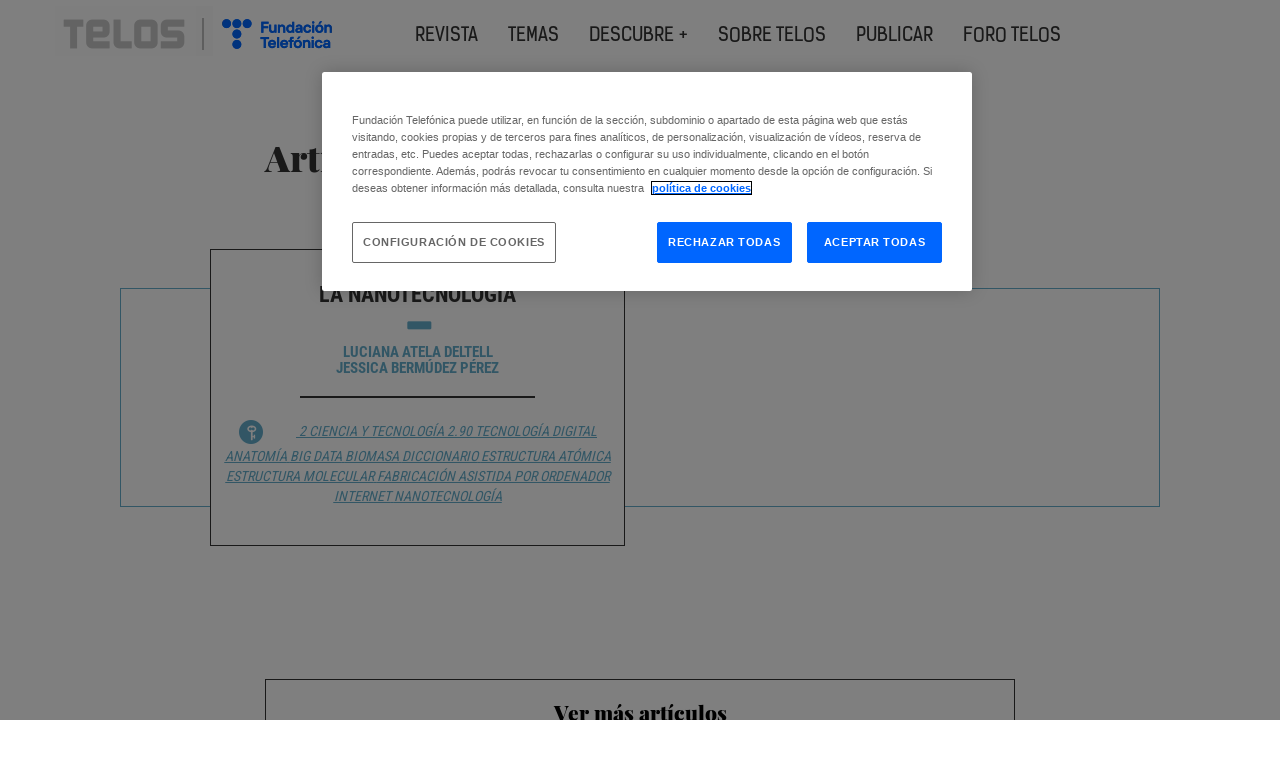

--- FILE ---
content_type: text/html; charset=utf-8
request_url: https://www.youtube-nocookie.com/embed/ePbKGoIGAXY
body_size: 47334
content:
<!DOCTYPE html><html lang="en" dir="ltr" data-cast-api-enabled="true"><head><meta name="viewport" content="width=device-width, initial-scale=1"><script nonce="rIzROEmM3Pq-mRr9EMnL3w">if ('undefined' == typeof Symbol || 'undefined' == typeof Symbol.iterator) {delete Array.prototype.entries;}</script><style name="www-roboto" nonce="XurmyFVs22rfjW1AeQJ6KA">@font-face{font-family:'Roboto';font-style:normal;font-weight:400;font-stretch:100%;src:url(//fonts.gstatic.com/s/roboto/v48/KFO7CnqEu92Fr1ME7kSn66aGLdTylUAMa3GUBHMdazTgWw.woff2)format('woff2');unicode-range:U+0460-052F,U+1C80-1C8A,U+20B4,U+2DE0-2DFF,U+A640-A69F,U+FE2E-FE2F;}@font-face{font-family:'Roboto';font-style:normal;font-weight:400;font-stretch:100%;src:url(//fonts.gstatic.com/s/roboto/v48/KFO7CnqEu92Fr1ME7kSn66aGLdTylUAMa3iUBHMdazTgWw.woff2)format('woff2');unicode-range:U+0301,U+0400-045F,U+0490-0491,U+04B0-04B1,U+2116;}@font-face{font-family:'Roboto';font-style:normal;font-weight:400;font-stretch:100%;src:url(//fonts.gstatic.com/s/roboto/v48/KFO7CnqEu92Fr1ME7kSn66aGLdTylUAMa3CUBHMdazTgWw.woff2)format('woff2');unicode-range:U+1F00-1FFF;}@font-face{font-family:'Roboto';font-style:normal;font-weight:400;font-stretch:100%;src:url(//fonts.gstatic.com/s/roboto/v48/KFO7CnqEu92Fr1ME7kSn66aGLdTylUAMa3-UBHMdazTgWw.woff2)format('woff2');unicode-range:U+0370-0377,U+037A-037F,U+0384-038A,U+038C,U+038E-03A1,U+03A3-03FF;}@font-face{font-family:'Roboto';font-style:normal;font-weight:400;font-stretch:100%;src:url(//fonts.gstatic.com/s/roboto/v48/KFO7CnqEu92Fr1ME7kSn66aGLdTylUAMawCUBHMdazTgWw.woff2)format('woff2');unicode-range:U+0302-0303,U+0305,U+0307-0308,U+0310,U+0312,U+0315,U+031A,U+0326-0327,U+032C,U+032F-0330,U+0332-0333,U+0338,U+033A,U+0346,U+034D,U+0391-03A1,U+03A3-03A9,U+03B1-03C9,U+03D1,U+03D5-03D6,U+03F0-03F1,U+03F4-03F5,U+2016-2017,U+2034-2038,U+203C,U+2040,U+2043,U+2047,U+2050,U+2057,U+205F,U+2070-2071,U+2074-208E,U+2090-209C,U+20D0-20DC,U+20E1,U+20E5-20EF,U+2100-2112,U+2114-2115,U+2117-2121,U+2123-214F,U+2190,U+2192,U+2194-21AE,U+21B0-21E5,U+21F1-21F2,U+21F4-2211,U+2213-2214,U+2216-22FF,U+2308-230B,U+2310,U+2319,U+231C-2321,U+2336-237A,U+237C,U+2395,U+239B-23B7,U+23D0,U+23DC-23E1,U+2474-2475,U+25AF,U+25B3,U+25B7,U+25BD,U+25C1,U+25CA,U+25CC,U+25FB,U+266D-266F,U+27C0-27FF,U+2900-2AFF,U+2B0E-2B11,U+2B30-2B4C,U+2BFE,U+3030,U+FF5B,U+FF5D,U+1D400-1D7FF,U+1EE00-1EEFF;}@font-face{font-family:'Roboto';font-style:normal;font-weight:400;font-stretch:100%;src:url(//fonts.gstatic.com/s/roboto/v48/KFO7CnqEu92Fr1ME7kSn66aGLdTylUAMaxKUBHMdazTgWw.woff2)format('woff2');unicode-range:U+0001-000C,U+000E-001F,U+007F-009F,U+20DD-20E0,U+20E2-20E4,U+2150-218F,U+2190,U+2192,U+2194-2199,U+21AF,U+21E6-21F0,U+21F3,U+2218-2219,U+2299,U+22C4-22C6,U+2300-243F,U+2440-244A,U+2460-24FF,U+25A0-27BF,U+2800-28FF,U+2921-2922,U+2981,U+29BF,U+29EB,U+2B00-2BFF,U+4DC0-4DFF,U+FFF9-FFFB,U+10140-1018E,U+10190-1019C,U+101A0,U+101D0-101FD,U+102E0-102FB,U+10E60-10E7E,U+1D2C0-1D2D3,U+1D2E0-1D37F,U+1F000-1F0FF,U+1F100-1F1AD,U+1F1E6-1F1FF,U+1F30D-1F30F,U+1F315,U+1F31C,U+1F31E,U+1F320-1F32C,U+1F336,U+1F378,U+1F37D,U+1F382,U+1F393-1F39F,U+1F3A7-1F3A8,U+1F3AC-1F3AF,U+1F3C2,U+1F3C4-1F3C6,U+1F3CA-1F3CE,U+1F3D4-1F3E0,U+1F3ED,U+1F3F1-1F3F3,U+1F3F5-1F3F7,U+1F408,U+1F415,U+1F41F,U+1F426,U+1F43F,U+1F441-1F442,U+1F444,U+1F446-1F449,U+1F44C-1F44E,U+1F453,U+1F46A,U+1F47D,U+1F4A3,U+1F4B0,U+1F4B3,U+1F4B9,U+1F4BB,U+1F4BF,U+1F4C8-1F4CB,U+1F4D6,U+1F4DA,U+1F4DF,U+1F4E3-1F4E6,U+1F4EA-1F4ED,U+1F4F7,U+1F4F9-1F4FB,U+1F4FD-1F4FE,U+1F503,U+1F507-1F50B,U+1F50D,U+1F512-1F513,U+1F53E-1F54A,U+1F54F-1F5FA,U+1F610,U+1F650-1F67F,U+1F687,U+1F68D,U+1F691,U+1F694,U+1F698,U+1F6AD,U+1F6B2,U+1F6B9-1F6BA,U+1F6BC,U+1F6C6-1F6CF,U+1F6D3-1F6D7,U+1F6E0-1F6EA,U+1F6F0-1F6F3,U+1F6F7-1F6FC,U+1F700-1F7FF,U+1F800-1F80B,U+1F810-1F847,U+1F850-1F859,U+1F860-1F887,U+1F890-1F8AD,U+1F8B0-1F8BB,U+1F8C0-1F8C1,U+1F900-1F90B,U+1F93B,U+1F946,U+1F984,U+1F996,U+1F9E9,U+1FA00-1FA6F,U+1FA70-1FA7C,U+1FA80-1FA89,U+1FA8F-1FAC6,U+1FACE-1FADC,U+1FADF-1FAE9,U+1FAF0-1FAF8,U+1FB00-1FBFF;}@font-face{font-family:'Roboto';font-style:normal;font-weight:400;font-stretch:100%;src:url(//fonts.gstatic.com/s/roboto/v48/KFO7CnqEu92Fr1ME7kSn66aGLdTylUAMa3OUBHMdazTgWw.woff2)format('woff2');unicode-range:U+0102-0103,U+0110-0111,U+0128-0129,U+0168-0169,U+01A0-01A1,U+01AF-01B0,U+0300-0301,U+0303-0304,U+0308-0309,U+0323,U+0329,U+1EA0-1EF9,U+20AB;}@font-face{font-family:'Roboto';font-style:normal;font-weight:400;font-stretch:100%;src:url(//fonts.gstatic.com/s/roboto/v48/KFO7CnqEu92Fr1ME7kSn66aGLdTylUAMa3KUBHMdazTgWw.woff2)format('woff2');unicode-range:U+0100-02BA,U+02BD-02C5,U+02C7-02CC,U+02CE-02D7,U+02DD-02FF,U+0304,U+0308,U+0329,U+1D00-1DBF,U+1E00-1E9F,U+1EF2-1EFF,U+2020,U+20A0-20AB,U+20AD-20C0,U+2113,U+2C60-2C7F,U+A720-A7FF;}@font-face{font-family:'Roboto';font-style:normal;font-weight:400;font-stretch:100%;src:url(//fonts.gstatic.com/s/roboto/v48/KFO7CnqEu92Fr1ME7kSn66aGLdTylUAMa3yUBHMdazQ.woff2)format('woff2');unicode-range:U+0000-00FF,U+0131,U+0152-0153,U+02BB-02BC,U+02C6,U+02DA,U+02DC,U+0304,U+0308,U+0329,U+2000-206F,U+20AC,U+2122,U+2191,U+2193,U+2212,U+2215,U+FEFF,U+FFFD;}@font-face{font-family:'Roboto';font-style:normal;font-weight:500;font-stretch:100%;src:url(//fonts.gstatic.com/s/roboto/v48/KFO7CnqEu92Fr1ME7kSn66aGLdTylUAMa3GUBHMdazTgWw.woff2)format('woff2');unicode-range:U+0460-052F,U+1C80-1C8A,U+20B4,U+2DE0-2DFF,U+A640-A69F,U+FE2E-FE2F;}@font-face{font-family:'Roboto';font-style:normal;font-weight:500;font-stretch:100%;src:url(//fonts.gstatic.com/s/roboto/v48/KFO7CnqEu92Fr1ME7kSn66aGLdTylUAMa3iUBHMdazTgWw.woff2)format('woff2');unicode-range:U+0301,U+0400-045F,U+0490-0491,U+04B0-04B1,U+2116;}@font-face{font-family:'Roboto';font-style:normal;font-weight:500;font-stretch:100%;src:url(//fonts.gstatic.com/s/roboto/v48/KFO7CnqEu92Fr1ME7kSn66aGLdTylUAMa3CUBHMdazTgWw.woff2)format('woff2');unicode-range:U+1F00-1FFF;}@font-face{font-family:'Roboto';font-style:normal;font-weight:500;font-stretch:100%;src:url(//fonts.gstatic.com/s/roboto/v48/KFO7CnqEu92Fr1ME7kSn66aGLdTylUAMa3-UBHMdazTgWw.woff2)format('woff2');unicode-range:U+0370-0377,U+037A-037F,U+0384-038A,U+038C,U+038E-03A1,U+03A3-03FF;}@font-face{font-family:'Roboto';font-style:normal;font-weight:500;font-stretch:100%;src:url(//fonts.gstatic.com/s/roboto/v48/KFO7CnqEu92Fr1ME7kSn66aGLdTylUAMawCUBHMdazTgWw.woff2)format('woff2');unicode-range:U+0302-0303,U+0305,U+0307-0308,U+0310,U+0312,U+0315,U+031A,U+0326-0327,U+032C,U+032F-0330,U+0332-0333,U+0338,U+033A,U+0346,U+034D,U+0391-03A1,U+03A3-03A9,U+03B1-03C9,U+03D1,U+03D5-03D6,U+03F0-03F1,U+03F4-03F5,U+2016-2017,U+2034-2038,U+203C,U+2040,U+2043,U+2047,U+2050,U+2057,U+205F,U+2070-2071,U+2074-208E,U+2090-209C,U+20D0-20DC,U+20E1,U+20E5-20EF,U+2100-2112,U+2114-2115,U+2117-2121,U+2123-214F,U+2190,U+2192,U+2194-21AE,U+21B0-21E5,U+21F1-21F2,U+21F4-2211,U+2213-2214,U+2216-22FF,U+2308-230B,U+2310,U+2319,U+231C-2321,U+2336-237A,U+237C,U+2395,U+239B-23B7,U+23D0,U+23DC-23E1,U+2474-2475,U+25AF,U+25B3,U+25B7,U+25BD,U+25C1,U+25CA,U+25CC,U+25FB,U+266D-266F,U+27C0-27FF,U+2900-2AFF,U+2B0E-2B11,U+2B30-2B4C,U+2BFE,U+3030,U+FF5B,U+FF5D,U+1D400-1D7FF,U+1EE00-1EEFF;}@font-face{font-family:'Roboto';font-style:normal;font-weight:500;font-stretch:100%;src:url(//fonts.gstatic.com/s/roboto/v48/KFO7CnqEu92Fr1ME7kSn66aGLdTylUAMaxKUBHMdazTgWw.woff2)format('woff2');unicode-range:U+0001-000C,U+000E-001F,U+007F-009F,U+20DD-20E0,U+20E2-20E4,U+2150-218F,U+2190,U+2192,U+2194-2199,U+21AF,U+21E6-21F0,U+21F3,U+2218-2219,U+2299,U+22C4-22C6,U+2300-243F,U+2440-244A,U+2460-24FF,U+25A0-27BF,U+2800-28FF,U+2921-2922,U+2981,U+29BF,U+29EB,U+2B00-2BFF,U+4DC0-4DFF,U+FFF9-FFFB,U+10140-1018E,U+10190-1019C,U+101A0,U+101D0-101FD,U+102E0-102FB,U+10E60-10E7E,U+1D2C0-1D2D3,U+1D2E0-1D37F,U+1F000-1F0FF,U+1F100-1F1AD,U+1F1E6-1F1FF,U+1F30D-1F30F,U+1F315,U+1F31C,U+1F31E,U+1F320-1F32C,U+1F336,U+1F378,U+1F37D,U+1F382,U+1F393-1F39F,U+1F3A7-1F3A8,U+1F3AC-1F3AF,U+1F3C2,U+1F3C4-1F3C6,U+1F3CA-1F3CE,U+1F3D4-1F3E0,U+1F3ED,U+1F3F1-1F3F3,U+1F3F5-1F3F7,U+1F408,U+1F415,U+1F41F,U+1F426,U+1F43F,U+1F441-1F442,U+1F444,U+1F446-1F449,U+1F44C-1F44E,U+1F453,U+1F46A,U+1F47D,U+1F4A3,U+1F4B0,U+1F4B3,U+1F4B9,U+1F4BB,U+1F4BF,U+1F4C8-1F4CB,U+1F4D6,U+1F4DA,U+1F4DF,U+1F4E3-1F4E6,U+1F4EA-1F4ED,U+1F4F7,U+1F4F9-1F4FB,U+1F4FD-1F4FE,U+1F503,U+1F507-1F50B,U+1F50D,U+1F512-1F513,U+1F53E-1F54A,U+1F54F-1F5FA,U+1F610,U+1F650-1F67F,U+1F687,U+1F68D,U+1F691,U+1F694,U+1F698,U+1F6AD,U+1F6B2,U+1F6B9-1F6BA,U+1F6BC,U+1F6C6-1F6CF,U+1F6D3-1F6D7,U+1F6E0-1F6EA,U+1F6F0-1F6F3,U+1F6F7-1F6FC,U+1F700-1F7FF,U+1F800-1F80B,U+1F810-1F847,U+1F850-1F859,U+1F860-1F887,U+1F890-1F8AD,U+1F8B0-1F8BB,U+1F8C0-1F8C1,U+1F900-1F90B,U+1F93B,U+1F946,U+1F984,U+1F996,U+1F9E9,U+1FA00-1FA6F,U+1FA70-1FA7C,U+1FA80-1FA89,U+1FA8F-1FAC6,U+1FACE-1FADC,U+1FADF-1FAE9,U+1FAF0-1FAF8,U+1FB00-1FBFF;}@font-face{font-family:'Roboto';font-style:normal;font-weight:500;font-stretch:100%;src:url(//fonts.gstatic.com/s/roboto/v48/KFO7CnqEu92Fr1ME7kSn66aGLdTylUAMa3OUBHMdazTgWw.woff2)format('woff2');unicode-range:U+0102-0103,U+0110-0111,U+0128-0129,U+0168-0169,U+01A0-01A1,U+01AF-01B0,U+0300-0301,U+0303-0304,U+0308-0309,U+0323,U+0329,U+1EA0-1EF9,U+20AB;}@font-face{font-family:'Roboto';font-style:normal;font-weight:500;font-stretch:100%;src:url(//fonts.gstatic.com/s/roboto/v48/KFO7CnqEu92Fr1ME7kSn66aGLdTylUAMa3KUBHMdazTgWw.woff2)format('woff2');unicode-range:U+0100-02BA,U+02BD-02C5,U+02C7-02CC,U+02CE-02D7,U+02DD-02FF,U+0304,U+0308,U+0329,U+1D00-1DBF,U+1E00-1E9F,U+1EF2-1EFF,U+2020,U+20A0-20AB,U+20AD-20C0,U+2113,U+2C60-2C7F,U+A720-A7FF;}@font-face{font-family:'Roboto';font-style:normal;font-weight:500;font-stretch:100%;src:url(//fonts.gstatic.com/s/roboto/v48/KFO7CnqEu92Fr1ME7kSn66aGLdTylUAMa3yUBHMdazQ.woff2)format('woff2');unicode-range:U+0000-00FF,U+0131,U+0152-0153,U+02BB-02BC,U+02C6,U+02DA,U+02DC,U+0304,U+0308,U+0329,U+2000-206F,U+20AC,U+2122,U+2191,U+2193,U+2212,U+2215,U+FEFF,U+FFFD;}</style><script name="www-roboto" nonce="rIzROEmM3Pq-mRr9EMnL3w">if (document.fonts && document.fonts.load) {document.fonts.load("400 10pt Roboto", "E"); document.fonts.load("500 10pt Roboto", "E");}</script><link rel="stylesheet" href="/s/player/b95b0e7a/www-player.css" name="www-player" nonce="XurmyFVs22rfjW1AeQJ6KA"><style nonce="XurmyFVs22rfjW1AeQJ6KA">html {overflow: hidden;}body {font: 12px Roboto, Arial, sans-serif; background-color: #000; color: #fff; height: 100%; width: 100%; overflow: hidden; position: absolute; margin: 0; padding: 0;}#player {width: 100%; height: 100%;}h1 {text-align: center; color: #fff;}h3 {margin-top: 6px; margin-bottom: 3px;}.player-unavailable {position: absolute; top: 0; left: 0; right: 0; bottom: 0; padding: 25px; font-size: 13px; background: url(/img/meh7.png) 50% 65% no-repeat;}.player-unavailable .message {text-align: left; margin: 0 -5px 15px; padding: 0 5px 14px; border-bottom: 1px solid #888; font-size: 19px; font-weight: normal;}.player-unavailable a {color: #167ac6; text-decoration: none;}</style><script nonce="rIzROEmM3Pq-mRr9EMnL3w">var ytcsi={gt:function(n){n=(n||"")+"data_";return ytcsi[n]||(ytcsi[n]={tick:{},info:{},gel:{preLoggedGelInfos:[]}})},now:window.performance&&window.performance.timing&&window.performance.now&&window.performance.timing.navigationStart?function(){return window.performance.timing.navigationStart+window.performance.now()}:function(){return(new Date).getTime()},tick:function(l,t,n){var ticks=ytcsi.gt(n).tick;var v=t||ytcsi.now();if(ticks[l]){ticks["_"+l]=ticks["_"+l]||[ticks[l]];ticks["_"+l].push(v)}ticks[l]=
v},info:function(k,v,n){ytcsi.gt(n).info[k]=v},infoGel:function(p,n){ytcsi.gt(n).gel.preLoggedGelInfos.push(p)},setStart:function(t,n){ytcsi.tick("_start",t,n)}};
(function(w,d){function isGecko(){if(!w.navigator)return false;try{if(w.navigator.userAgentData&&w.navigator.userAgentData.brands&&w.navigator.userAgentData.brands.length){var brands=w.navigator.userAgentData.brands;var i=0;for(;i<brands.length;i++)if(brands[i]&&brands[i].brand==="Firefox")return true;return false}}catch(e){setTimeout(function(){throw e;})}if(!w.navigator.userAgent)return false;var ua=w.navigator.userAgent;return ua.indexOf("Gecko")>0&&ua.toLowerCase().indexOf("webkit")<0&&ua.indexOf("Edge")<
0&&ua.indexOf("Trident")<0&&ua.indexOf("MSIE")<0}ytcsi.setStart(w.performance?w.performance.timing.responseStart:null);var isPrerender=(d.visibilityState||d.webkitVisibilityState)=="prerender";var vName=!d.visibilityState&&d.webkitVisibilityState?"webkitvisibilitychange":"visibilitychange";if(isPrerender){var startTick=function(){ytcsi.setStart();d.removeEventListener(vName,startTick)};d.addEventListener(vName,startTick,false)}if(d.addEventListener)d.addEventListener(vName,function(){ytcsi.tick("vc")},
false);if(isGecko()){var isHidden=(d.visibilityState||d.webkitVisibilityState)=="hidden";if(isHidden)ytcsi.tick("vc")}var slt=function(el,t){setTimeout(function(){var n=ytcsi.now();el.loadTime=n;if(el.slt)el.slt()},t)};w.__ytRIL=function(el){if(!el.getAttribute("data-thumb"))if(w.requestAnimationFrame)w.requestAnimationFrame(function(){slt(el,0)});else slt(el,16)}})(window,document);
</script><script nonce="rIzROEmM3Pq-mRr9EMnL3w">var ytcfg={d:function(){return window.yt&&yt.config_||ytcfg.data_||(ytcfg.data_={})},get:function(k,o){return k in ytcfg.d()?ytcfg.d()[k]:o},set:function(){var a=arguments;if(a.length>1)ytcfg.d()[a[0]]=a[1];else{var k;for(k in a[0])ytcfg.d()[k]=a[0][k]}}};
ytcfg.set({"CLIENT_CANARY_STATE":"none","DEVICE":"cbr\u003dChrome\u0026cbrand\u003dapple\u0026cbrver\u003d131.0.0.0\u0026ceng\u003dWebKit\u0026cengver\u003d537.36\u0026cos\u003dMacintosh\u0026cosver\u003d10_15_7\u0026cplatform\u003dDESKTOP","EVENT_ID":"EIptacGiL-iSlssPsOWV4Qc","EXPERIMENT_FLAGS":{"ab_det_apm":true,"ab_det_el_h":true,"ab_det_em_inj":true,"ab_l_sig_st":true,"ab_l_sig_st_e":true,"action_companion_center_align_description":true,"allow_skip_networkless":true,"always_send_and_write":true,"att_web_record_metrics":true,"attmusi":true,"c3_enable_button_impression_logging":true,"c3_watch_page_component":true,"cancel_pending_navs":true,"clean_up_manual_attribution_header":true,"config_age_report_killswitch":true,"cow_optimize_idom_compat":true,"csi_config_handling_infra":true,"csi_on_gel":true,"delhi_mweb_colorful_sd":true,"delhi_mweb_colorful_sd_v2":true,"deprecate_csi_has_info":true,"deprecate_pair_servlet_enabled":true,"desktop_sparkles_light_cta_button":true,"disable_cached_masthead_data":true,"disable_child_node_auto_formatted_strings":true,"disable_enf_isd":true,"disable_log_to_visitor_layer":true,"disable_pacf_logging_for_memory_limited_tv":true,"embeds_enable_eid_enforcement_for_youtube":true,"embeds_enable_info_panel_dismissal":true,"embeds_enable_pfp_always_unbranded":true,"embeds_muted_autoplay_sound_fix":true,"embeds_serve_es6_client":true,"embeds_web_nwl_disable_nocookie":true,"embeds_web_updated_shorts_definition_fix":true,"enable_active_view_display_ad_renderer_web_home":true,"enable_ad_disclosure_banner_a11y_fix":true,"enable_chips_shelf_view_model_fully_reactive":true,"enable_client_creator_goal_ticker_bar_revamp":true,"enable_client_only_wiz_direct_reactions":true,"enable_client_sli_logging":true,"enable_client_streamz_web":true,"enable_client_ve_spec":true,"enable_cloud_save_error_popup_after_retry":true,"enable_cookie_reissue_iframe":true,"enable_dai_sdf_h5_preroll":true,"enable_datasync_id_header_in_web_vss_pings":true,"enable_default_mono_cta_migration_web_client":true,"enable_dma_post_enforcement":true,"enable_docked_chat_messages":true,"enable_entity_store_from_dependency_injection":true,"enable_inline_muted_playback_on_web_search":true,"enable_inline_muted_playback_on_web_search_for_vdc":true,"enable_inline_muted_playback_on_web_search_for_vdcb":true,"enable_is_extended_monitoring":true,"enable_is_mini_app_page_active_bugfix":true,"enable_live_overlay_feed_in_live_chat":true,"enable_logging_first_user_action_after_game_ready":true,"enable_ltc_param_fetch_from_innertube":true,"enable_masthead_mweb_padding_fix":true,"enable_menu_renderer_button_in_mweb_hclr":true,"enable_mini_app_command_handler_mweb_fix":true,"enable_mini_app_iframe_loaded_logging":true,"enable_mini_guide_downloads_item":true,"enable_mixed_direction_formatted_strings":true,"enable_mweb_livestream_ui_update":true,"enable_mweb_new_caption_language_picker":true,"enable_names_handles_account_switcher":true,"enable_network_request_logging_on_game_events":true,"enable_new_paid_product_placement":true,"enable_obtaining_ppn_query_param":true,"enable_open_in_new_tab_icon_for_short_dr_for_desktop_search":true,"enable_open_yt_content":true,"enable_origin_query_parameter_bugfix":true,"enable_pause_ads_on_ytv_html5":true,"enable_payments_purchase_manager":true,"enable_pdp_icon_prefetch":true,"enable_pl_r_si_fa":true,"enable_place_pivot_url":true,"enable_playable_a11y_label_with_badge_text":true,"enable_pv_screen_modern_text":true,"enable_removing_navbar_title_on_hashtag_page_mweb":true,"enable_resetting_scroll_position_on_flow_change":true,"enable_rta_manager":true,"enable_sdf_companion_h5":true,"enable_sdf_dai_h5_midroll":true,"enable_sdf_h5_endemic_mid_post_roll":true,"enable_sdf_on_h5_unplugged_vod_midroll":true,"enable_sdf_shorts_player_bytes_h5":true,"enable_sdk_performance_network_logging":true,"enable_sending_unwrapped_game_audio_as_serialized_metadata":true,"enable_sfv_effect_pivot_url":true,"enable_shorts_new_carousel":true,"enable_skip_ad_guidance_prompt":true,"enable_skippable_ads_for_unplugged_ad_pod":true,"enable_smearing_expansion_dai":true,"enable_third_party_info":true,"enable_time_out_messages":true,"enable_timeline_view_modern_transcript_fe":true,"enable_video_display_compact_button_group_for_desktop_search":true,"enable_watch_next_pause_autoplay_lact":true,"enable_web_home_top_landscape_image_layout_level_click":true,"enable_web_tiered_gel":true,"enable_window_constrained_buy_flow_dialog":true,"enable_wiz_queue_effect_and_on_init_initial_runs":true,"enable_ypc_spinners":true,"enable_yt_ata_iframe_authuser":true,"export_networkless_options":true,"export_player_version_to_ytconfig":true,"fill_single_video_with_notify_to_lasr":true,"fix_ad_miniplayer_controls_rendering":true,"fix_ads_tracking_for_swf_config_deprecation_mweb":true,"h5_companion_enable_adcpn_macro_substitution_for_click_pings":true,"h5_inplayer_enable_adcpn_macro_substitution_for_click_pings":true,"h5_reset_cache_and_filter_before_update_masthead":true,"hide_channel_creation_title_for_mweb":true,"high_ccv_client_side_caching_h5":true,"html5_log_trigger_events_with_debug_data":true,"html5_ssdai_enable_media_end_cue_range":true,"il_attach_cache_limit":true,"il_use_view_model_logging_context":true,"is_browser_support_for_webcam_streaming":true,"json_condensed_response":true,"kev_adb_pg":true,"kevlar_gel_error_routing":true,"kevlar_watch_cinematics":true,"live_chat_enable_controller_extraction":true,"live_chat_enable_rta_manager":true,"live_chat_increased_min_height":true,"log_click_with_layer_from_element_in_command_handler":true,"log_errors_through_nwl_on_retry":true,"mdx_enable_privacy_disclosure_ui":true,"mdx_load_cast_api_bootstrap_script":true,"medium_progress_bar_modification":true,"migrate_remaining_web_ad_badges_to_innertube":true,"mobile_account_menu_refresh":true,"mweb_a11y_enable_player_controls_invisible_toggle":true,"mweb_account_linking_noapp":true,"mweb_after_render_to_scheduler":true,"mweb_allow_modern_search_suggest_behavior":true,"mweb_animated_actions":true,"mweb_app_upsell_button_direct_to_app":true,"mweb_big_progress_bar":true,"mweb_c3_disable_carve_out":true,"mweb_c3_disable_carve_out_keep_external_links":true,"mweb_c3_enable_adaptive_signals":true,"mweb_c3_endscreen":true,"mweb_c3_endscreen_v2":true,"mweb_c3_library_page_enable_recent_shelf":true,"mweb_c3_remove_web_navigation_endpoint_data":true,"mweb_c3_use_canonical_from_player_response":true,"mweb_cinematic_watch":true,"mweb_command_handler":true,"mweb_delay_watch_initial_data":true,"mweb_disable_searchbar_scroll":true,"mweb_enable_fine_scrubbing_for_recs":true,"mweb_enable_keto_batch_player_fullscreen":true,"mweb_enable_keto_batch_player_progress_bar":true,"mweb_enable_keto_batch_player_tooltips":true,"mweb_enable_lockup_view_model_for_ucp":true,"mweb_enable_more_drawer":true,"mweb_enable_optional_fullscreen_landscape_locking":true,"mweb_enable_overlay_touch_manager":true,"mweb_enable_premium_carve_out_fix":true,"mweb_enable_refresh_detection":true,"mweb_enable_search_imp":true,"mweb_enable_sequence_signal":true,"mweb_enable_shorts_pivot_button":true,"mweb_enable_shorts_video_preload":true,"mweb_enable_skippables_on_jio_phone":true,"mweb_enable_storyboards":true,"mweb_enable_two_line_title_on_shorts":true,"mweb_enable_varispeed_controller":true,"mweb_enable_warm_channel_requests":true,"mweb_enable_watch_feed_infinite_scroll":true,"mweb_enable_wrapped_unplugged_pause_membership_dialog_renderer":true,"mweb_filter_video_format_in_webfe":true,"mweb_fix_livestream_seeking":true,"mweb_fix_monitor_visibility_after_render":true,"mweb_fix_section_list_continuation_item_renderers":true,"mweb_force_ios_fallback_to_native_control":true,"mweb_fp_auto_fullscreen":true,"mweb_fullscreen_controls":true,"mweb_fullscreen_controls_action_buttons":true,"mweb_fullscreen_watch_system":true,"mweb_home_reactive_shorts":true,"mweb_innertube_search_command":true,"mweb_lang_in_html":true,"mweb_like_button_synced_with_entities":true,"mweb_logo_use_home_page_ve":true,"mweb_module_decoration":true,"mweb_native_control_in_faux_fullscreen_shared":true,"mweb_panel_container_inert":true,"mweb_player_control_on_hover":true,"mweb_player_delhi_dtts":true,"mweb_player_settings_use_bottom_sheet":true,"mweb_player_show_previous_next_buttons_in_playlist":true,"mweb_player_skip_no_op_state_changes":true,"mweb_player_user_select_none":true,"mweb_playlist_engagement_panel":true,"mweb_progress_bar_seek_on_mouse_click":true,"mweb_pull_2_full":true,"mweb_pull_2_full_enable_touch_handlers":true,"mweb_schedule_warm_watch_response":true,"mweb_searchbox_legacy_navigation":true,"mweb_see_fewer_shorts":true,"mweb_sheets_ui_refresh":true,"mweb_shorts_comments_panel_id_change":true,"mweb_shorts_early_continuation":true,"mweb_show_ios_smart_banner":true,"mweb_use_server_url_on_startup":true,"mweb_watch_captions_enable_auto_translate":true,"mweb_watch_captions_set_default_size":true,"mweb_watch_stop_scheduler_on_player_response":true,"mweb_watchfeed_big_thumbnails":true,"mweb_yt_searchbox":true,"networkless_logging":true,"no_client_ve_attach_unless_shown":true,"nwl_send_from_memory_when_online":true,"pageid_as_header_web":true,"playback_settings_use_switch_menu":true,"player_controls_autonav_fix":true,"player_controls_skip_double_signal_update":true,"polymer_bad_build_labels":true,"polymer_verifiy_app_state":true,"qoe_send_and_write":true,"remove_chevron_from_ad_disclosure_banner_h5":true,"remove_masthead_channel_banner_on_refresh":true,"remove_slot_id_exited_trigger_for_dai_in_player_slot_expire":true,"replace_client_url_parsing_with_server_signal":true,"service_worker_enabled":true,"service_worker_push_enabled":true,"service_worker_push_home_page_prompt":true,"service_worker_push_watch_page_prompt":true,"shell_load_gcf":true,"shorten_initial_gel_batch_timeout":true,"should_use_yt_voice_endpoint_in_kaios":true,"skip_invalid_ytcsi_ticks":true,"skip_setting_info_in_csi_data_object":true,"smarter_ve_dedupping":true,"speedmaster_no_seek":true,"start_client_gcf_mweb":true,"stop_handling_click_for_non_rendering_overlay_layout":true,"suppress_error_204_logging":true,"synced_panel_scrolling_controller":true,"use_event_time_ms_header":true,"use_fifo_for_networkless":true,"use_player_abuse_bg_library":true,"use_request_time_ms_header":true,"use_session_based_sampling":true,"use_thumbnail_overlay_time_status_renderer_for_live_badge":true,"use_ts_visibilitylogger":true,"vss_final_ping_send_and_write":true,"vss_playback_use_send_and_write":true,"web_adaptive_repeat_ase":true,"web_always_load_chat_support":true,"web_animated_like":true,"web_api_url":true,"web_autonav_allow_off_by_default":true,"web_button_vm_refactor_disabled":true,"web_c3_log_app_init_finish":true,"web_csi_action_sampling_enabled":true,"web_dedupe_ve_grafting":true,"web_disable_backdrop_filter":true,"web_enable_ab_rsp_cl":true,"web_enable_course_icon_update":true,"web_enable_error_204":true,"web_enable_horizontal_video_attributes_section":true,"web_fix_segmented_like_dislike_undefined":true,"web_gcf_hashes_innertube":true,"web_gel_timeout_cap":true,"web_metadata_carousel_elref_bugfix":true,"web_parent_target_for_sheets":true,"web_persist_server_autonav_state_on_client":true,"web_playback_associated_log_ctt":true,"web_playback_associated_ve":true,"web_prefetch_preload_video":true,"web_progress_bar_draggable":true,"web_resizable_advertiser_banner_on_masthead_safari_fix":true,"web_scheduler_auto_init":true,"web_shorts_just_watched_on_channel_and_pivot_study":true,"web_shorts_just_watched_overlay":true,"web_shorts_pivot_button_view_model_reactive":true,"web_update_panel_visibility_logging_fix":true,"web_video_attribute_view_model_a11y_fix":true,"web_watch_controls_state_signals":true,"web_wiz_attributed_string":true,"web_yt_config_context":true,"webfe_mweb_watch_microdata":true,"webfe_watch_shorts_canonical_url_fix":true,"webpo_exit_on_net_err":true,"wiz_diff_overwritable":true,"wiz_memoize_stamper_items":true,"woffle_used_state_report":true,"wpo_gel_strz":true,"ytcp_paper_tooltip_use_scoped_owner_root":true,"ytidb_clear_embedded_player":true,"H5_async_logging_delay_ms":30000.0,"attention_logging_scroll_throttle":500.0,"autoplay_pause_by_lact_sampling_fraction":0.0,"cinematic_watch_effect_opacity":0.4,"log_window_onerror_fraction":0.1,"speedmaster_playback_rate":2.0,"tv_pacf_logging_sample_rate":0.01,"web_attention_logging_scroll_throttle":500.0,"web_load_prediction_threshold":0.1,"web_navigation_prediction_threshold":0.1,"web_pbj_log_warning_rate":0.0,"web_system_health_fraction":0.01,"ytidb_transaction_ended_event_rate_limit":0.02,"active_time_update_interval_ms":10000,"att_init_delay":500,"autoplay_pause_by_lact_sec":0,"botguard_async_snapshot_timeout_ms":3000,"check_navigator_accuracy_timeout_ms":0,"cinematic_watch_css_filter_blur_strength":40,"cinematic_watch_fade_out_duration":500,"close_webview_delay_ms":100,"cloud_save_game_data_rate_limit_ms":3000,"compression_disable_point":10,"custom_active_view_tos_timeout_ms":3600000,"embeds_widget_poll_interval_ms":0,"gel_min_batch_size":3,"gel_queue_timeout_max_ms":60000,"get_async_timeout_ms":60000,"hide_cta_for_home_web_video_ads_animate_in_time":2,"html5_byterate_soft_cap":0,"initial_gel_batch_timeout":2000,"max_body_size_to_compress":500000,"max_prefetch_window_sec_for_livestream_optimization":10,"min_prefetch_offset_sec_for_livestream_optimization":20,"mini_app_container_iframe_src_update_delay_ms":0,"multiple_preview_news_duration_time":11000,"mweb_c3_toast_duration_ms":5000,"mweb_deep_link_fallback_timeout_ms":10000,"mweb_delay_response_received_actions":100,"mweb_fp_dpad_rate_limit_ms":0,"mweb_fp_dpad_watch_title_clamp_lines":0,"mweb_history_manager_cache_size":100,"mweb_ios_fullscreen_playback_transition_delay_ms":500,"mweb_ios_fullscreen_system_pause_epilson_ms":0,"mweb_override_response_store_expiration_ms":0,"mweb_shorts_early_continuation_trigger_threshold":4,"mweb_w2w_max_age_seconds":0,"mweb_watch_captions_default_size":2,"neon_dark_launch_gradient_count":0,"network_polling_interval":30000,"play_click_interval_ms":30000,"play_ping_interval_ms":10000,"prefetch_comments_ms_after_video":0,"send_config_hash_timer":0,"service_worker_push_logged_out_prompt_watches":-1,"service_worker_push_prompt_cap":-1,"service_worker_push_prompt_delay_microseconds":3888000000000,"show_mini_app_ad_frequency_cap_ms":300000,"slow_compressions_before_abandon_count":4,"speedmaster_cancellation_movement_dp":10,"speedmaster_touch_activation_ms":500,"web_attention_logging_throttle":500,"web_foreground_heartbeat_interval_ms":28000,"web_gel_debounce_ms":10000,"web_logging_max_batch":100,"web_max_tracing_events":50,"web_tracing_session_replay":0,"wil_icon_max_concurrent_fetches":9999,"ytidb_remake_db_retries":3,"ytidb_reopen_db_retries":3,"WebClientReleaseProcessCritical__youtube_embeds_client_version_override":"","WebClientReleaseProcessCritical__youtube_embeds_web_client_version_override":"","WebClientReleaseProcessCritical__youtube_mweb_client_version_override":"","debug_forced_internalcountrycode":"","embeds_web_synth_ch_headers_banned_urls_regex":"","enable_web_media_service":"DISABLED","il_payload_scraping":"","live_chat_unicode_emoji_json_url":"https://www.gstatic.com/youtube/img/emojis/emojis-svg-9.json","mweb_deep_link_feature_tag_suffix":"11268432","mweb_enable_shorts_innertube_player_prefetch_trigger":"NONE","mweb_fp_dpad":"home,search,browse,channel,create_channel,experiments,settings,trending,oops,404,paid_memberships,sponsorship,premium,shorts","mweb_fp_dpad_linear_navigation":"","mweb_fp_dpad_linear_navigation_visitor":"","mweb_fp_dpad_visitor":"","mweb_preload_video_by_player_vars":"","mweb_sign_in_button_style":"STYLE_SUGGESTIVE_AVATAR","place_pivot_triggering_container_alternate":"","place_pivot_triggering_counterfactual_container_alternate":"","search_ui_mweb_searchbar_restyle":"DEFAULT","service_worker_push_force_notification_prompt_tag":"1","service_worker_scope":"/","suggest_exp_str":"","web_client_version_override":"","kevlar_command_handler_command_banlist":[],"mini_app_ids_without_game_ready":["UgkxHHtsak1SC8mRGHMZewc4HzeAY3yhPPmJ","Ugkx7OgzFqE6z_5Mtf4YsotGfQNII1DF_RBm"],"web_op_signal_type_banlist":[],"web_tracing_enabled_spans":["event","command"]},"GAPI_HINT_PARAMS":"m;/_/scs/abc-static/_/js/k\u003dgapi.gapi.en.FZb77tO2YW4.O/d\u003d1/rs\u003dAHpOoo8lqavmo6ayfVxZovyDiP6g3TOVSQ/m\u003d__features__","GAPI_HOST":"https://apis.google.com","GAPI_LOCALE":"en_US","GL":"US","HL":"en","HTML_DIR":"ltr","HTML_LANG":"en","INNERTUBE_API_KEY":"AIzaSyAO_FJ2SlqU8Q4STEHLGCilw_Y9_11qcW8","INNERTUBE_API_VERSION":"v1","INNERTUBE_CLIENT_NAME":"WEB_EMBEDDED_PLAYER","INNERTUBE_CLIENT_VERSION":"1.20260116.01.00","INNERTUBE_CONTEXT":{"client":{"hl":"en","gl":"US","remoteHost":"3.14.13.170","deviceMake":"Apple","deviceModel":"","visitorData":"[base64]%3D%3D","userAgent":"Mozilla/5.0 (Macintosh; Intel Mac OS X 10_15_7) AppleWebKit/537.36 (KHTML, like Gecko) Chrome/131.0.0.0 Safari/537.36; ClaudeBot/1.0; +claudebot@anthropic.com),gzip(gfe)","clientName":"WEB_EMBEDDED_PLAYER","clientVersion":"1.20260116.01.00","osName":"Macintosh","osVersion":"10_15_7","originalUrl":"https://www.youtube-nocookie.com/embed/ePbKGoIGAXY","platform":"DESKTOP","clientFormFactor":"UNKNOWN_FORM_FACTOR","configInfo":{"appInstallData":"[base64]"},"browserName":"Chrome","browserVersion":"131.0.0.0","acceptHeader":"text/html,application/xhtml+xml,application/xml;q\u003d0.9,image/webp,image/apng,*/*;q\u003d0.8,application/signed-exchange;v\u003db3;q\u003d0.9","deviceExperimentId":"ChxOelU1TmpnM09UazBOemM0TXpjM01EY3hNUT09EJCUtssGGJCUtssG","rolloutToken":"CKOvjaufyeyuCxCI9tn_upaSAxiI9tn_upaSAw%3D%3D"},"user":{"lockedSafetyMode":false},"request":{"useSsl":true},"clickTracking":{"clickTrackingParams":"IhMIwerZ/7qWkgMVaIllAx2wciV8"},"thirdParty":{"embeddedPlayerContext":{"embeddedPlayerEncryptedContext":"AD5ZzFQxsBfmKSlNLmjUKUZorFNLCxxr-J3Yu23EbrrVj-MTOY_Pl25u_cd2SggxscrNH0f3f8goxsBye1wlrZ78YsR4i7NktPexvuskDCQHtnvWfSncmDpInneP9tTEkULp0lpQRE6t_OMeRRmK4Q","ancestorOriginsSupported":false}}},"INNERTUBE_CONTEXT_CLIENT_NAME":56,"INNERTUBE_CONTEXT_CLIENT_VERSION":"1.20260116.01.00","INNERTUBE_CONTEXT_GL":"US","INNERTUBE_CONTEXT_HL":"en","LATEST_ECATCHER_SERVICE_TRACKING_PARAMS":{"client.name":"WEB_EMBEDDED_PLAYER","client.jsfeat":"2021"},"LOGGED_IN":false,"PAGE_BUILD_LABEL":"youtube.embeds.web_20260116_01_RC00","PAGE_CL":856990104,"SERVER_NAME":"WebFE","VISITOR_DATA":"[base64]%3D%3D","WEB_PLAYER_CONTEXT_CONFIGS":{"WEB_PLAYER_CONTEXT_CONFIG_ID_EMBEDDED_PLAYER":{"rootElementId":"movie_player","jsUrl":"/s/player/b95b0e7a/player_ias.vflset/en_US/base.js","cssUrl":"/s/player/b95b0e7a/www-player.css","contextId":"WEB_PLAYER_CONTEXT_CONFIG_ID_EMBEDDED_PLAYER","eventLabel":"embedded","contentRegion":"US","hl":"en_US","hostLanguage":"en","innertubeApiKey":"AIzaSyAO_FJ2SlqU8Q4STEHLGCilw_Y9_11qcW8","innertubeApiVersion":"v1","innertubeContextClientVersion":"1.20260116.01.00","device":{"brand":"apple","model":"","browser":"Chrome","browserVersion":"131.0.0.0","os":"Macintosh","osVersion":"10_15_7","platform":"DESKTOP","interfaceName":"WEB_EMBEDDED_PLAYER","interfaceVersion":"1.20260116.01.00"},"serializedExperimentIds":"24004644,51010235,51063643,51098299,51204329,51222973,51340662,51349914,51353393,51366423,51389629,51404808,51404810,51484222,51489567,51490331,51500051,51505436,51530495,51534669,51560386,51565116,51566373,51578633,51583821,51585555,51605258,51605395,51611457,51620866,51621065,51632249,51637029,51638270,51638932,51648336,51666850,51672162,51681662,51683502,51696107,51696619,51697032,51700777,51701616,51704637,51705183,51705185,51711227,51711298,51712601,51713237,51714463,51717474,51719410,51719627,51738919,51739164,51741219,51742391","serializedExperimentFlags":"H5_async_logging_delay_ms\u003d30000.0\u0026PlayerWeb__h5_enable_advisory_rating_restrictions\u003dtrue\u0026a11y_h5_associate_survey_question\u003dtrue\u0026ab_det_apm\u003dtrue\u0026ab_det_el_h\u003dtrue\u0026ab_det_em_inj\u003dtrue\u0026ab_l_sig_st\u003dtrue\u0026ab_l_sig_st_e\u003dtrue\u0026action_companion_center_align_description\u003dtrue\u0026ad_pod_disable_companion_persist_ads_quality\u003dtrue\u0026add_stmp_logs_for_voice_boost\u003dtrue\u0026allow_autohide_on_paused_videos\u003dtrue\u0026allow_drm_override\u003dtrue\u0026allow_live_autoplay\u003dtrue\u0026allow_poltergust_autoplay\u003dtrue\u0026allow_skip_networkless\u003dtrue\u0026allow_vp9_1080p_mq_enc\u003dtrue\u0026always_cache_redirect_endpoint\u003dtrue\u0026always_send_and_write\u003dtrue\u0026annotation_module_vast_cards_load_logging_fraction\u003d0.0\u0026assign_drm_family_by_format\u003dtrue\u0026att_web_record_metrics\u003dtrue\u0026attention_logging_scroll_throttle\u003d500.0\u0026attmusi\u003dtrue\u0026autoplay_time\u003d10000\u0026autoplay_time_for_fullscreen\u003d-1\u0026autoplay_time_for_music_content\u003d-1\u0026bg_vm_reinit_threshold\u003d7200000\u0026blocked_packages_for_sps\u003d[]\u0026botguard_async_snapshot_timeout_ms\u003d3000\u0026captions_url_add_ei\u003dtrue\u0026check_navigator_accuracy_timeout_ms\u003d0\u0026clean_up_manual_attribution_header\u003dtrue\u0026compression_disable_point\u003d10\u0026cow_optimize_idom_compat\u003dtrue\u0026csi_config_handling_infra\u003dtrue\u0026csi_on_gel\u003dtrue\u0026custom_active_view_tos_timeout_ms\u003d3600000\u0026dash_manifest_version\u003d5\u0026debug_bandaid_hostname\u003d\u0026debug_bandaid_port\u003d0\u0026debug_sherlog_username\u003d\u0026delhi_fast_follow_autonav_toggle\u003dtrue\u0026delhi_modern_player_default_thumbnail_percentage\u003d0.0\u0026delhi_modern_player_faster_autohide_delay_ms\u003d2000\u0026delhi_modern_player_pause_thumbnail_percentage\u003d0.6\u0026delhi_modern_web_player_blending_mode\u003d\u0026delhi_modern_web_player_disable_frosted_glass\u003dtrue\u0026delhi_modern_web_player_horizontal_volume_controls\u003dtrue\u0026delhi_modern_web_player_lhs_volume_controls\u003dtrue\u0026delhi_modern_web_player_responsive_compact_controls_threshold\u003d0\u0026deprecate_22\u003dtrue\u0026deprecate_csi_has_info\u003dtrue\u0026deprecate_delay_ping\u003dtrue\u0026deprecate_pair_servlet_enabled\u003dtrue\u0026desktop_sparkles_light_cta_button\u003dtrue\u0026disable_av1_setting\u003dtrue\u0026disable_branding_context\u003dtrue\u0026disable_cached_masthead_data\u003dtrue\u0026disable_channel_id_check_for_suspended_channels\u003dtrue\u0026disable_child_node_auto_formatted_strings\u003dtrue\u0026disable_enf_isd\u003dtrue\u0026disable_lifa_for_supex_users\u003dtrue\u0026disable_log_to_visitor_layer\u003dtrue\u0026disable_mdx_connection_in_mdx_module_for_music_web\u003dtrue\u0026disable_pacf_logging_for_memory_limited_tv\u003dtrue\u0026disable_reduced_fullscreen_autoplay_countdown_for_minors\u003dtrue\u0026disable_reel_item_watch_format_filtering\u003dtrue\u0026disable_threegpp_progressive_formats\u003dtrue\u0026disable_touch_events_on_skip_button\u003dtrue\u0026edge_encryption_fill_primary_key_version\u003dtrue\u0026embeds_enable_info_panel_dismissal\u003dtrue\u0026embeds_enable_move_set_center_crop_to_public\u003dtrue\u0026embeds_enable_per_video_embed_config\u003dtrue\u0026embeds_enable_pfp_always_unbranded\u003dtrue\u0026embeds_web_lite_mode\u003d1\u0026embeds_web_nwl_disable_nocookie\u003dtrue\u0026embeds_web_synth_ch_headers_banned_urls_regex\u003d\u0026enable_active_view_display_ad_renderer_web_home\u003dtrue\u0026enable_active_view_lr_shorts_video\u003dtrue\u0026enable_active_view_web_shorts_video\u003dtrue\u0026enable_ad_cpn_macro_substitution_for_click_pings\u003dtrue\u0026enable_ad_disclosure_banner_a11y_fix\u003dtrue\u0026enable_app_promo_endcap_eml_on_tablet\u003dtrue\u0026enable_batched_cross_device_pings_in_gel_fanout\u003dtrue\u0026enable_cast_for_web_unplugged\u003dtrue\u0026enable_cast_on_music_web\u003dtrue\u0026enable_cipher_for_manifest_urls\u003dtrue\u0026enable_cleanup_masthead_autoplay_hack_fix\u003dtrue\u0026enable_client_creator_goal_ticker_bar_revamp\u003dtrue\u0026enable_client_only_wiz_direct_reactions\u003dtrue\u0026enable_client_page_id_header_for_first_party_pings\u003dtrue\u0026enable_client_sli_logging\u003dtrue\u0026enable_client_ve_spec\u003dtrue\u0026enable_cookie_reissue_iframe\u003dtrue\u0026enable_cta_banner_on_unplugged_lr\u003dtrue\u0026enable_custom_playhead_parsing\u003dtrue\u0026enable_dai_sdf_h5_preroll\u003dtrue\u0026enable_datasync_id_header_in_web_vss_pings\u003dtrue\u0026enable_default_mono_cta_migration_web_client\u003dtrue\u0026enable_dsa_ad_badge_for_action_endcap_on_android\u003dtrue\u0026enable_dsa_ad_badge_for_action_endcap_on_ios\u003dtrue\u0026enable_entity_store_from_dependency_injection\u003dtrue\u0026enable_error_corrections_infocard_web_client\u003dtrue\u0026enable_error_corrections_infocards_icon_web\u003dtrue\u0026enable_inline_muted_playback_on_web_search\u003dtrue\u0026enable_inline_muted_playback_on_web_search_for_vdc\u003dtrue\u0026enable_inline_muted_playback_on_web_search_for_vdcb\u003dtrue\u0026enable_is_extended_monitoring\u003dtrue\u0026enable_kabuki_comments_on_shorts\u003ddisabled\u0026enable_live_overlay_feed_in_live_chat\u003dtrue\u0026enable_ltc_param_fetch_from_innertube\u003dtrue\u0026enable_mixed_direction_formatted_strings\u003dtrue\u0026enable_modern_skip_button_on_web\u003dtrue\u0026enable_mweb_livestream_ui_update\u003dtrue\u0026enable_new_paid_product_placement\u003dtrue\u0026enable_open_in_new_tab_icon_for_short_dr_for_desktop_search\u003dtrue\u0026enable_out_of_stock_text_all_surfaces\u003dtrue\u0026enable_paid_content_overlay_bugfix\u003dtrue\u0026enable_pause_ads_on_ytv_html5\u003dtrue\u0026enable_pl_r_si_fa\u003dtrue\u0026enable_policy_based_hqa_filter_in_watch_server\u003dtrue\u0026enable_progres_commands_lr_feeds\u003dtrue\u0026enable_publishing_region_param_in_sus\u003dtrue\u0026enable_pv_screen_modern_text\u003dtrue\u0026enable_rpr_token_on_ltl_lookup\u003dtrue\u0026enable_sdf_companion_h5\u003dtrue\u0026enable_sdf_dai_h5_midroll\u003dtrue\u0026enable_sdf_h5_endemic_mid_post_roll\u003dtrue\u0026enable_sdf_on_h5_unplugged_vod_midroll\u003dtrue\u0026enable_sdf_shorts_player_bytes_h5\u003dtrue\u0026enable_server_driven_abr\u003dtrue\u0026enable_server_driven_abr_for_backgroundable\u003dtrue\u0026enable_server_driven_abr_url_generation\u003dtrue\u0026enable_server_driven_readahead\u003dtrue\u0026enable_skip_ad_guidance_prompt\u003dtrue\u0026enable_skip_to_next_messaging\u003dtrue\u0026enable_skippable_ads_for_unplugged_ad_pod\u003dtrue\u0026enable_smart_skip_player_controls_shown_on_web\u003dtrue\u0026enable_smart_skip_player_controls_shown_on_web_increased_triggering_sensitivity\u003dtrue\u0026enable_smart_skip_speedmaster_on_web\u003dtrue\u0026enable_smearing_expansion_dai\u003dtrue\u0026enable_split_screen_ad_baseline_experience_endemic_live_h5\u003dtrue\u0026enable_third_party_info\u003dtrue\u0026enable_to_call_playready_backend_directly\u003dtrue\u0026enable_unified_action_endcap_on_web\u003dtrue\u0026enable_video_display_compact_button_group_for_desktop_search\u003dtrue\u0026enable_voice_boost_feature\u003dtrue\u0026enable_vp9_appletv5_on_server\u003dtrue\u0026enable_watch_server_rejected_formats_logging\u003dtrue\u0026enable_web_home_top_landscape_image_layout_level_click\u003dtrue\u0026enable_web_media_session_metadata_fix\u003dtrue\u0026enable_web_premium_varispeed_upsell\u003dtrue\u0026enable_web_tiered_gel\u003dtrue\u0026enable_wiz_queue_effect_and_on_init_initial_runs\u003dtrue\u0026enable_yt_ata_iframe_authuser\u003dtrue\u0026enable_ytv_csdai_vp9\u003dtrue\u0026export_networkless_options\u003dtrue\u0026export_player_version_to_ytconfig\u003dtrue\u0026fill_live_request_config_in_ustreamer_config\u003dtrue\u0026fill_single_video_with_notify_to_lasr\u003dtrue\u0026filter_vb_without_non_vb_equivalents\u003dtrue\u0026filter_vp9_for_live_dai\u003dtrue\u0026fix_ad_miniplayer_controls_rendering\u003dtrue\u0026fix_ads_tracking_for_swf_config_deprecation_mweb\u003dtrue\u0026fix_h5_toggle_button_a11y\u003dtrue\u0026fix_survey_color_contrast_on_destop\u003dtrue\u0026fix_toggle_button_role_for_ad_components\u003dtrue\u0026fresca_polling_delay_override\u003d0\u0026gab_return_sabr_ssdai_config\u003dtrue\u0026gel_min_batch_size\u003d3\u0026gel_queue_timeout_max_ms\u003d60000\u0026gvi_channel_client_screen\u003dtrue\u0026h5_companion_enable_adcpn_macro_substitution_for_click_pings\u003dtrue\u0026h5_enable_ad_mbs\u003dtrue\u0026h5_inplayer_enable_adcpn_macro_substitution_for_click_pings\u003dtrue\u0026h5_reset_cache_and_filter_before_update_masthead\u003dtrue\u0026heatseeker_decoration_threshold\u003d0.0\u0026hfr_dropped_framerate_fallback_threshold\u003d0\u0026hide_cta_for_home_web_video_ads_animate_in_time\u003d2\u0026high_ccv_client_side_caching_h5\u003dtrue\u0026hls_use_new_codecs_string_api\u003dtrue\u0026html5_ad_timeout_ms\u003d0\u0026html5_adaptation_step_count\u003d0\u0026html5_ads_preroll_lock_timeout_delay_ms\u003d15000\u0026html5_allow_multiview_tile_preload\u003dtrue\u0026html5_allow_video_keyframe_without_audio\u003dtrue\u0026html5_apply_min_failures\u003dtrue\u0026html5_apply_start_time_within_ads_for_ssdai_transitions\u003dtrue\u0026html5_atr_disable_force_fallback\u003dtrue\u0026html5_att_playback_timeout_ms\u003d30000\u0026html5_attach_num_random_bytes_to_bandaid\u003d0\u0026html5_attach_po_token_to_bandaid\u003dtrue\u0026html5_autonav_cap_idle_secs\u003d0\u0026html5_autonav_quality_cap\u003d720\u0026html5_autoplay_default_quality_cap\u003d0\u0026html5_auxiliary_estimate_weight\u003d0.0\u0026html5_av1_ordinal_cap\u003d0\u0026html5_bandaid_attach_content_po_token\u003dtrue\u0026html5_block_pip_safari_delay\u003d0\u0026html5_bypass_contention_secs\u003d0.0\u0026html5_byterate_soft_cap\u003d0\u0026html5_check_for_idle_network_interval_ms\u003d-1\u0026html5_chipset_soft_cap\u003d8192\u0026html5_consume_all_buffered_bytes_one_poll\u003dtrue\u0026html5_continuous_goodput_probe_interval_ms\u003d0\u0026html5_d6de4_cloud_project_number\u003d868618676952\u0026html5_d6de4_defer_timeout_ms\u003d0\u0026html5_debug_data_log_probability\u003d0.0\u0026html5_decode_to_texture_cap\u003dtrue\u0026html5_default_ad_gain\u003d0.5\u0026html5_default_av1_threshold\u003d0\u0026html5_default_quality_cap\u003d0\u0026html5_defer_fetch_att_ms\u003d0\u0026html5_delayed_retry_count\u003d1\u0026html5_delayed_retry_delay_ms\u003d5000\u0026html5_deprecate_adservice\u003dtrue\u0026html5_deprecate_manifestful_fallback\u003dtrue\u0026html5_deprecate_video_tag_pool\u003dtrue\u0026html5_desktop_vr180_allow_panning\u003dtrue\u0026html5_df_downgrade_thresh\u003d0.6\u0026html5_disable_loop_range_for_shorts_ads\u003dtrue\u0026html5_disable_move_pssh_to_moov\u003dtrue\u0026html5_disable_non_contiguous\u003dtrue\u0026html5_disable_ustreamer_constraint_for_sabr\u003dtrue\u0026html5_disable_web_safari_dai\u003dtrue\u0026html5_displayed_frame_rate_downgrade_threshold\u003d45\u0026html5_drm_byterate_soft_cap\u003d0\u0026html5_drm_check_all_key_error_states\u003dtrue\u0026html5_drm_cpi_license_key\u003dtrue\u0026html5_drm_live_byterate_soft_cap\u003d0\u0026html5_early_media_for_sharper_shorts\u003dtrue\u0026html5_enable_ac3\u003dtrue\u0026html5_enable_audio_track_stickiness\u003dtrue\u0026html5_enable_audio_track_stickiness_phase_two\u003dtrue\u0026html5_enable_caption_changes_for_mosaic\u003dtrue\u0026html5_enable_composite_embargo\u003dtrue\u0026html5_enable_d6de4\u003dtrue\u0026html5_enable_d6de4_cold_start_and_error\u003dtrue\u0026html5_enable_d6de4_idle_priority_job\u003dtrue\u0026html5_enable_drc\u003dtrue\u0026html5_enable_drc_toggle_api\u003dtrue\u0026html5_enable_eac3\u003dtrue\u0026html5_enable_embedded_player_visibility_signals\u003dtrue\u0026html5_enable_oduc\u003dtrue\u0026html5_enable_sabr_from_watch_server\u003dtrue\u0026html5_enable_sabr_host_fallback\u003dtrue\u0026html5_enable_server_driven_request_cancellation\u003dtrue\u0026html5_enable_sps_retry_backoff_metadata_requests\u003dtrue\u0026html5_enable_ssdai_transition_with_only_enter_cuerange\u003dtrue\u0026html5_enable_triggering_cuepoint_for_slot\u003dtrue\u0026html5_enable_tvos_dash\u003dtrue\u0026html5_enable_tvos_encrypted_vp9\u003dtrue\u0026html5_enable_widevine_for_alc\u003dtrue\u0026html5_enable_widevine_for_fast_linear\u003dtrue\u0026html5_encourage_array_coalescing\u003dtrue\u0026html5_fill_default_mosaic_audio_track_id\u003dtrue\u0026html5_fix_multi_audio_offline_playback\u003dtrue\u0026html5_fixed_media_duration_for_request\u003d0\u0026html5_force_sabr_from_watch_server_for_dfss\u003dtrue\u0026html5_forward_click_tracking_params_on_reload\u003dtrue\u0026html5_gapless_ad_autoplay_on_video_to_ad_only\u003dtrue\u0026html5_gapless_ended_transition_buffer_ms\u003d200\u0026html5_gapless_handoff_close_end_long_rebuffer_cfl\u003dtrue\u0026html5_gapless_handoff_close_end_long_rebuffer_delay_ms\u003d0\u0026html5_gapless_loop_seek_offset_in_milli\u003d0\u0026html5_gapless_slow_seek_cfl\u003dtrue\u0026html5_gapless_slow_seek_delay_ms\u003d0\u0026html5_gapless_slow_start_delay_ms\u003d0\u0026html5_generate_content_po_token\u003dtrue\u0026html5_generate_session_po_token\u003dtrue\u0026html5_gl_fps_threshold\u003d0\u0026html5_hard_cap_max_vertical_resolution_for_shorts\u003d0\u0026html5_hdcp_probing_stream_url\u003d\u0026html5_head_miss_secs\u003d0.0\u0026html5_hfr_quality_cap\u003d0\u0026html5_high_res_logging_percent\u003d1.0\u0026html5_hopeless_secs\u003d0\u0026html5_huli_ssdai_use_playback_state\u003dtrue\u0026html5_idle_rate_limit_ms\u003d0\u0026html5_ignore_sabrseek_during_adskip\u003dtrue\u0026html5_innertube_heartbeats_for_fairplay\u003dtrue\u0026html5_innertube_heartbeats_for_playready\u003dtrue\u0026html5_innertube_heartbeats_for_widevine\u003dtrue\u0026html5_jumbo_mobile_subsegment_readahead_target\u003d3.0\u0026html5_jumbo_ull_nonstreaming_mffa_ms\u003d4000\u0026html5_jumbo_ull_subsegment_readahead_target\u003d1.3\u0026html5_kabuki_drm_live_51_default_off\u003dtrue\u0026html5_license_constraint_delay\u003d5000\u0026html5_live_abr_head_miss_fraction\u003d0.0\u0026html5_live_abr_repredict_fraction\u003d0.0\u0026html5_live_chunk_readahead_proxima_override\u003d0\u0026html5_live_low_latency_bandwidth_window\u003d0.0\u0026html5_live_normal_latency_bandwidth_window\u003d0.0\u0026html5_live_quality_cap\u003d0\u0026html5_live_ultra_low_latency_bandwidth_window\u003d0.0\u0026html5_liveness_drift_chunk_override\u003d0\u0026html5_liveness_drift_proxima_override\u003d0\u0026html5_log_audio_abr\u003dtrue\u0026html5_log_experiment_id_from_player_response_to_ctmp\u003d\u0026html5_log_first_ssdai_requests_killswitch\u003dtrue\u0026html5_log_rebuffer_events\u003d5\u0026html5_log_trigger_events_with_debug_data\u003dtrue\u0026html5_log_vss_extra_lr_cparams_freq\u003d\u0026html5_long_rebuffer_jiggle_cmt_delay_ms\u003d0\u0026html5_long_rebuffer_threshold_ms\u003d30000\u0026html5_manifestless_unplugged\u003dtrue\u0026html5_manifestless_vp9_otf\u003dtrue\u0026html5_max_buffer_health_for_downgrade_prop\u003d0.0\u0026html5_max_buffer_health_for_downgrade_secs\u003d0.0\u0026html5_max_byterate\u003d0\u0026html5_max_discontinuity_rewrite_count\u003d0\u0026html5_max_drift_per_track_secs\u003d0.0\u0026html5_max_headm_for_streaming_xhr\u003d0\u0026html5_max_live_dvr_window_plus_margin_secs\u003d46800.0\u0026html5_max_quality_sel_upgrade\u003d0\u0026html5_max_redirect_response_length\u003d8192\u0026html5_max_selectable_quality_ordinal\u003d0\u0026html5_max_vertical_resolution\u003d0\u0026html5_maximum_readahead_seconds\u003d0.0\u0026html5_media_fullscreen\u003dtrue\u0026html5_media_time_weight_prop\u003d0.0\u0026html5_min_failures_to_delay_retry\u003d3\u0026html5_min_media_duration_for_append_prop\u003d0.0\u0026html5_min_media_duration_for_cabr_slice\u003d0.01\u0026html5_min_playback_advance_for_steady_state_secs\u003d0\u0026html5_min_quality_ordinal\u003d0\u0026html5_min_readbehind_cap_secs\u003d60\u0026html5_min_readbehind_secs\u003d0\u0026html5_min_seconds_between_format_selections\u003d0.0\u0026html5_min_selectable_quality_ordinal\u003d0\u0026html5_min_startup_buffered_media_duration_for_live_secs\u003d0.0\u0026html5_min_startup_buffered_media_duration_secs\u003d1.2\u0026html5_min_startup_duration_live_secs\u003d0.25\u0026html5_min_underrun_buffered_pre_steady_state_ms\u003d0\u0026html5_min_upgrade_health_secs\u003d0.0\u0026html5_minimum_readahead_seconds\u003d0.0\u0026html5_mock_content_binding_for_session_token\u003d\u0026html5_move_disable_airplay\u003dtrue\u0026html5_no_placeholder_rollbacks\u003dtrue\u0026html5_non_onesie_attach_po_token\u003dtrue\u0026html5_offline_download_timeout_retry_limit\u003d4\u0026html5_offline_failure_retry_limit\u003d2\u0026html5_offline_playback_position_sync\u003dtrue\u0026html5_offline_prevent_redownload_downloaded_video\u003dtrue\u0026html5_onesie_check_timeout\u003dtrue\u0026html5_onesie_defer_content_loader_ms\u003d0\u0026html5_onesie_live_ttl_secs\u003d8\u0026html5_onesie_prewarm_interval_ms\u003d0\u0026html5_onesie_prewarm_max_lact_ms\u003d0\u0026html5_onesie_redirector_timeout_ms\u003d0\u0026html5_onesie_use_signed_onesie_ustreamer_config\u003dtrue\u0026html5_override_micro_discontinuities_threshold_ms\u003d-1\u0026html5_paced_poll_min_health_ms\u003d0\u0026html5_paced_poll_ms\u003d0\u0026html5_pause_on_nonforeground_platform_errors\u003dtrue\u0026html5_peak_shave\u003dtrue\u0026html5_perf_cap_override_sticky\u003dtrue\u0026html5_performance_cap_floor\u003d360\u0026html5_perserve_av1_perf_cap\u003dtrue\u0026html5_picture_in_picture_logging_onresize_ratio\u003d0.0\u0026html5_platform_max_buffer_health_oversend_duration_secs\u003d0.0\u0026html5_platform_minimum_readahead_seconds\u003d0.0\u0026html5_platform_whitelisted_for_frame_accurate_seeks\u003dtrue\u0026html5_player_att_initial_delay_ms\u003d3000\u0026html5_player_att_retry_delay_ms\u003d1500\u0026html5_player_autonav_logging\u003dtrue\u0026html5_player_dynamic_bottom_gradient\u003dtrue\u0026html5_player_min_build_cl\u003d-1\u0026html5_player_preload_ad_fix\u003dtrue\u0026html5_post_interrupt_readahead\u003d20\u0026html5_prefer_language_over_codec\u003dtrue\u0026html5_prefer_server_bwe3\u003dtrue\u0026html5_preload_wait_time_secs\u003d0.0\u0026html5_probe_primary_delay_base_ms\u003d0\u0026html5_process_all_encrypted_events\u003dtrue\u0026html5_publish_all_cuepoints\u003dtrue\u0026html5_qoe_proto_mock_length\u003d0\u0026html5_query_sw_secure_crypto_for_android\u003dtrue\u0026html5_random_playback_cap\u003d0\u0026html5_record_is_offline_on_playback_attempt_start\u003dtrue\u0026html5_record_ump_timing\u003dtrue\u0026html5_reload_by_kabuki_app\u003dtrue\u0026html5_remove_command_triggered_companions\u003dtrue\u0026html5_remove_not_servable_check_killswitch\u003dtrue\u0026html5_report_fatal_drm_restricted_error_killswitch\u003dtrue\u0026html5_report_slow_ads_as_error\u003dtrue\u0026html5_repredict_interval_ms\u003d0\u0026html5_request_only_hdr_or_sdr_keys\u003dtrue\u0026html5_request_size_max_kb\u003d0\u0026html5_request_size_min_kb\u003d0\u0026html5_reseek_after_time_jump_cfl\u003dtrue\u0026html5_reseek_after_time_jump_delay_ms\u003d0\u0026html5_resource_bad_status_delay_scaling\u003d1.5\u0026html5_restrict_streaming_xhr_on_sqless_requests\u003dtrue\u0026html5_retry_downloads_for_expiration\u003dtrue\u0026html5_retry_on_drm_key_error\u003dtrue\u0026html5_retry_on_drm_unavailable\u003dtrue\u0026html5_retry_quota_exceeded_via_seek\u003dtrue\u0026html5_return_playback_if_already_preloaded\u003dtrue\u0026html5_sabr_enable_server_xtag_selection\u003dtrue\u0026html5_sabr_force_max_network_interruption_duration_ms\u003d0\u0026html5_sabr_ignore_skipad_before_completion\u003dtrue\u0026html5_sabr_live_timing\u003dtrue\u0026html5_sabr_log_server_xtag_selection_onesie_mismatch\u003dtrue\u0026html5_sabr_min_media_bytes_factor_to_append_for_stream\u003d0.0\u0026html5_sabr_non_streaming_xhr_soft_cap\u003d0\u0026html5_sabr_non_streaming_xhr_vod_request_cancellation_timeout_ms\u003d0\u0026html5_sabr_report_partial_segment_estimated_duration\u003dtrue\u0026html5_sabr_report_request_cancellation_info\u003dtrue\u0026html5_sabr_request_limit_per_period\u003d20\u0026html5_sabr_request_limit_per_period_for_low_latency\u003d50\u0026html5_sabr_request_limit_per_period_for_ultra_low_latency\u003d20\u0026html5_sabr_skip_client_audio_init_selection\u003dtrue\u0026html5_sabr_unused_bloat_size_bytes\u003d0\u0026html5_samsung_kant_limit_max_bitrate\u003d0\u0026html5_seek_jiggle_cmt_delay_ms\u003d8000\u0026html5_seek_new_elem_delay_ms\u003d12000\u0026html5_seek_new_elem_shorts_delay_ms\u003d2000\u0026html5_seek_new_media_element_shorts_reuse_cfl\u003dtrue\u0026html5_seek_new_media_element_shorts_reuse_delay_ms\u003d0\u0026html5_seek_new_media_source_shorts_reuse_cfl\u003dtrue\u0026html5_seek_new_media_source_shorts_reuse_delay_ms\u003d0\u0026html5_seek_set_cmt_delay_ms\u003d2000\u0026html5_seek_timeout_delay_ms\u003d20000\u0026html5_server_stitched_dai_decorated_url_retry_limit\u003d5\u0026html5_session_po_token_interval_time_ms\u003d900000\u0026html5_set_video_id_as_expected_content_binding\u003dtrue\u0026html5_shorts_gapless_ad_slow_start_cfl\u003dtrue\u0026html5_shorts_gapless_ad_slow_start_delay_ms\u003d0\u0026html5_shorts_gapless_next_buffer_in_seconds\u003d0\u0026html5_shorts_gapless_no_gllat\u003dtrue\u0026html5_shorts_gapless_slow_start_delay_ms\u003d0\u0026html5_show_drc_toggle\u003dtrue\u0026html5_simplified_backup_timeout_sabr_live\u003dtrue\u0026html5_skip_empty_po_token\u003dtrue\u0026html5_skip_slow_ad_delay_ms\u003d15000\u0026html5_slow_start_no_media_source_delay_ms\u003d0\u0026html5_slow_start_timeout_delay_ms\u003d20000\u0026html5_ssdai_enable_media_end_cue_range\u003dtrue\u0026html5_ssdai_enable_new_seek_logic\u003dtrue\u0026html5_ssdai_failure_retry_limit\u003d0\u0026html5_ssdai_log_missing_ad_config_reason\u003dtrue\u0026html5_stall_factor\u003d0.0\u0026html5_sticky_duration_mos\u003d0\u0026html5_store_xhr_headers_readable\u003dtrue\u0026html5_streaming_resilience\u003dtrue\u0026html5_streaming_xhr_time_based_consolidation_ms\u003d-1\u0026html5_subsegment_readahead_load_speed_check_interval\u003d0.5\u0026html5_subsegment_readahead_min_buffer_health_secs\u003d0.25\u0026html5_subsegment_readahead_min_buffer_health_secs_on_timeout\u003d0.1\u0026html5_subsegment_readahead_min_load_speed\u003d1.5\u0026html5_subsegment_readahead_seek_latency_fudge\u003d0.5\u0026html5_subsegment_readahead_target_buffer_health_secs\u003d0.5\u0026html5_subsegment_readahead_timeout_secs\u003d2.0\u0026html5_track_overshoot\u003dtrue\u0026html5_transfer_processing_logs_interval\u003d1000\u0026html5_ugc_live_audio_51\u003dtrue\u0026html5_ugc_vod_audio_51\u003dtrue\u0026html5_unreported_seek_reseek_delay_ms\u003d0\u0026html5_update_time_on_seeked\u003dtrue\u0026html5_use_init_selected_audio\u003dtrue\u0026html5_use_jsonformatter_to_parse_player_response\u003dtrue\u0026html5_use_post_for_media\u003dtrue\u0026html5_use_shared_owl_instance\u003dtrue\u0026html5_use_ump\u003dtrue\u0026html5_use_ump_timing\u003dtrue\u0026html5_use_video_transition_endpoint_heartbeat\u003dtrue\u0026html5_video_tbd_min_kb\u003d0\u0026html5_viewport_undersend_maximum\u003d0.0\u0026html5_volume_slider_tooltip\u003dtrue\u0026html5_wasm_initialization_delay_ms\u003d0.0\u0026html5_web_po_experiment_ids\u003d[]\u0026html5_web_po_request_key\u003d\u0026html5_web_po_token_disable_caching\u003dtrue\u0026html5_webpo_idle_priority_job\u003dtrue\u0026html5_webpo_kaios_defer_timeout_ms\u003d0\u0026html5_woffle_resume\u003dtrue\u0026html5_workaround_delay_trigger\u003dtrue\u0026ignore_overlapping_cue_points_on_endemic_live_html5\u003dtrue\u0026il_attach_cache_limit\u003dtrue\u0026il_payload_scraping\u003d\u0026il_use_view_model_logging_context\u003dtrue\u0026initial_gel_batch_timeout\u003d2000\u0026injected_license_handler_error_code\u003d0\u0026injected_license_handler_license_status\u003d0\u0026ios_and_android_fresca_polling_delay_override\u003d0\u0026itdrm_always_generate_media_keys\u003dtrue\u0026itdrm_always_use_widevine_sdk\u003dtrue\u0026itdrm_disable_external_key_rotation_system_ids\u003d[]\u0026itdrm_enable_revocation_reporting\u003dtrue\u0026itdrm_injected_license_service_error_code\u003d0\u0026itdrm_set_sabr_license_constraint\u003dtrue\u0026itdrm_use_fairplay_sdk\u003dtrue\u0026itdrm_use_widevine_sdk_for_premium_content\u003dtrue\u0026itdrm_use_widevine_sdk_only_for_sampled_dod\u003dtrue\u0026itdrm_widevine_hardened_vmp_mode\u003dlog\u0026json_condensed_response\u003dtrue\u0026kev_adb_pg\u003dtrue\u0026kevlar_command_handler_command_banlist\u003d[]\u0026kevlar_delhi_modern_web_endscreen_ideal_tile_width_percentage\u003d0.27\u0026kevlar_delhi_modern_web_endscreen_max_rows\u003d2\u0026kevlar_delhi_modern_web_endscreen_max_width\u003d500\u0026kevlar_delhi_modern_web_endscreen_min_width\u003d200\u0026kevlar_gel_error_routing\u003dtrue\u0026kevlar_miniplayer_expand_top\u003dtrue\u0026kevlar_miniplayer_play_pause_on_scrim\u003dtrue\u0026kevlar_playback_associated_queue\u003dtrue\u0026launch_license_service_all_ott_videos_automatic_fail_open\u003dtrue\u0026live_chat_enable_controller_extraction\u003dtrue\u0026live_chat_enable_rta_manager\u003dtrue\u0026live_chunk_readahead\u003d3\u0026log_click_with_layer_from_element_in_command_handler\u003dtrue\u0026log_errors_through_nwl_on_retry\u003dtrue\u0026log_window_onerror_fraction\u003d0.1\u0026manifestless_post_live\u003dtrue\u0026manifestless_post_live_ufph\u003dtrue\u0026max_body_size_to_compress\u003d500000\u0026max_cdfe_quality_ordinal\u003d0\u0026max_prefetch_window_sec_for_livestream_optimization\u003d10\u0026max_resolution_for_white_noise\u003d360\u0026mdx_enable_privacy_disclosure_ui\u003dtrue\u0026mdx_load_cast_api_bootstrap_script\u003dtrue\u0026migrate_remaining_web_ad_badges_to_innertube\u003dtrue\u0026min_prefetch_offset_sec_for_livestream_optimization\u003d20\u0026mta_drc_mutual_exclusion_removal\u003dtrue\u0026music_enable_shared_audio_tier_logic\u003dtrue\u0026mweb_account_linking_noapp\u003dtrue\u0026mweb_c3_endscreen\u003dtrue\u0026mweb_enable_fine_scrubbing_for_recs\u003dtrue\u0026mweb_enable_skippables_on_jio_phone\u003dtrue\u0026mweb_native_control_in_faux_fullscreen_shared\u003dtrue\u0026mweb_player_control_on_hover\u003dtrue\u0026mweb_progress_bar_seek_on_mouse_click\u003dtrue\u0026mweb_shorts_comments_panel_id_change\u003dtrue\u0026network_polling_interval\u003d30000\u0026networkless_logging\u003dtrue\u0026new_codecs_string_api_uses_legacy_style\u003dtrue\u0026no_client_ve_attach_unless_shown\u003dtrue\u0026no_drm_on_demand_with_cc_license\u003dtrue\u0026no_filler_video_for_ssa_playbacks\u003dtrue\u0026nwl_send_from_memory_when_online\u003dtrue\u0026onesie_add_gfe_frontline_to_player_request\u003dtrue\u0026onesie_enable_override_headm\u003dtrue\u0026override_drm_required_playback_policy_channels\u003d[]\u0026pageid_as_header_web\u003dtrue\u0026player_ads_set_adformat_on_client\u003dtrue\u0026player_bootstrap_method\u003dtrue\u0026player_destroy_old_version\u003dtrue\u0026player_enable_playback_playlist_change\u003dtrue\u0026player_new_info_card_format\u003dtrue\u0026player_underlay_min_player_width\u003d768.0\u0026player_underlay_video_width_fraction\u003d0.6\u0026player_web_canary_stage\u003d0\u0026playready_first_play_expiration\u003d-1\u0026podcasts_videostats_default_flush_interval_seconds\u003d0\u0026polymer_bad_build_labels\u003dtrue\u0026polymer_verifiy_app_state\u003dtrue\u0026populate_format_set_info_in_cdfe_formats\u003dtrue\u0026populate_head_minus_in_watch_server\u003dtrue\u0026preskip_button_style_ads_backend\u003d\u0026proxima_auto_threshold_max_network_interruption_duration_ms\u003d0\u0026proxima_auto_threshold_min_bandwidth_estimate_bytes_per_sec\u003d0\u0026qoe_nwl_downloads\u003dtrue\u0026qoe_send_and_write\u003dtrue\u0026quality_cap_for_inline_playback\u003d0\u0026quality_cap_for_inline_playback_ads\u003d0\u0026read_ahead_model_name\u003d\u0026refactor_mta_default_track_selection\u003dtrue\u0026reject_hidden_live_formats\u003dtrue\u0026reject_live_vp9_mq_clear_with_no_abr_ladder\u003dtrue\u0026remove_chevron_from_ad_disclosure_banner_h5\u003dtrue\u0026remove_masthead_channel_banner_on_refresh\u003dtrue\u0026remove_slot_id_exited_trigger_for_dai_in_player_slot_expire\u003dtrue\u0026replace_client_url_parsing_with_server_signal\u003dtrue\u0026replace_playability_retriever_in_watch\u003dtrue\u0026return_drm_product_unknown_for_clear_playbacks\u003dtrue\u0026sabr_enable_host_fallback\u003dtrue\u0026self_podding_header_string_template\u003dself_podding_interstitial_message\u0026self_podding_midroll_choice_string_template\u003dself_podding_midroll_choice\u0026send_config_hash_timer\u003d0\u0026serve_adaptive_fmts_for_live_streams\u003dtrue\u0026set_mock_id_as_expected_content_binding\u003d\u0026shell_load_gcf\u003dtrue\u0026shorten_initial_gel_batch_timeout\u003dtrue\u0026shorts_mode_to_player_api\u003dtrue\u0026simply_embedded_enable_botguard\u003dtrue\u0026skip_invalid_ytcsi_ticks\u003dtrue\u0026skip_setting_info_in_csi_data_object\u003dtrue\u0026slow_compressions_before_abandon_count\u003d4\u0026small_avatars_for_comments\u003dtrue\u0026smart_skip_web_player_bar_min_hover_length_milliseconds\u003d1000\u0026smarter_ve_dedupping\u003dtrue\u0026speedmaster_cancellation_movement_dp\u003d10\u0026speedmaster_playback_rate\u003d2.0\u0026speedmaster_touch_activation_ms\u003d500\u0026stop_handling_click_for_non_rendering_overlay_layout\u003dtrue\u0026streaming_data_emergency_itag_blacklist\u003d[]\u0026substitute_ad_cpn_macro_in_ssdai\u003dtrue\u0026suppress_error_204_logging\u003dtrue\u0026trim_adaptive_formats_signature_cipher_for_sabr_content\u003dtrue\u0026tv_pacf_logging_sample_rate\u003d0.01\u0026tvhtml5_unplugged_preload_cache_size\u003d5\u0026use_cue_range_marker_position\u003dtrue\u0026use_event_time_ms_header\u003dtrue\u0026use_fifo_for_networkless\u003dtrue\u0026use_generated_media_keys_in_fairplay_requests\u003dtrue\u0026use_inlined_player_rpc\u003dtrue\u0026use_new_codecs_string_api\u003dtrue\u0026use_player_abuse_bg_library\u003dtrue\u0026use_request_time_ms_header\u003dtrue\u0026use_rta_for_player\u003dtrue\u0026use_session_based_sampling\u003dtrue\u0026use_simplified_remove_webm_rules\u003dtrue\u0026use_thumbnail_overlay_time_status_renderer_for_live_badge\u003dtrue\u0026use_ts_visibilitylogger\u003dtrue\u0026use_video_playback_premium_signal\u003dtrue\u0026variable_buffer_timeout_ms\u003d0\u0026vp9_drm_live\u003dtrue\u0026vss_final_ping_send_and_write\u003dtrue\u0026vss_playback_use_send_and_write\u003dtrue\u0026web_api_url\u003dtrue\u0026web_attention_logging_scroll_throttle\u003d500.0\u0026web_attention_logging_throttle\u003d500\u0026web_button_vm_refactor_disabled\u003dtrue\u0026web_cinematic_watch_settings\u003dtrue\u0026web_client_version_override\u003d\u0026web_collect_offline_state\u003dtrue\u0026web_csi_action_sampling_enabled\u003dtrue\u0026web_dedupe_ve_grafting\u003dtrue\u0026web_enable_ab_rsp_cl\u003dtrue\u0026web_enable_caption_language_preference_stickiness\u003dtrue\u0026web_enable_course_icon_update\u003dtrue\u0026web_enable_error_204\u003dtrue\u0026web_enable_keyboard_shortcut_for_timely_actions\u003dtrue\u0026web_enable_shopping_timely_shelf_client\u003dtrue\u0026web_enable_timely_actions\u003dtrue\u0026web_fix_fine_scrubbing_false_play\u003dtrue\u0026web_foreground_heartbeat_interval_ms\u003d28000\u0026web_fullscreen_shorts\u003dtrue\u0026web_gcf_hashes_innertube\u003dtrue\u0026web_gel_debounce_ms\u003d10000\u0026web_gel_timeout_cap\u003dtrue\u0026web_heat_map_v2\u003dtrue\u0026web_heat_marker_use_current_time\u003dtrue\u0026web_hide_next_button\u003dtrue\u0026web_hide_watch_info_empty\u003dtrue\u0026web_load_prediction_threshold\u003d0.1\u0026web_logging_max_batch\u003d100\u0026web_max_tracing_events\u003d50\u0026web_navigation_prediction_threshold\u003d0.1\u0026web_op_signal_type_banlist\u003d[]\u0026web_playback_associated_log_ctt\u003dtrue\u0026web_playback_associated_ve\u003dtrue\u0026web_player_api_logging_fraction\u003d0.01\u0026web_player_big_mode_screen_width_cutoff\u003d4001\u0026web_player_default_peeking_px\u003d36\u0026web_player_enable_featured_product_banner_exclusives_on_desktop\u003dtrue\u0026web_player_enable_featured_product_banner_promotion_text_on_desktop\u003dtrue\u0026web_player_innertube_playlist_update\u003dtrue\u0026web_player_ipp_canary_type_for_logging\u003d\u0026web_player_log_click_before_generating_ve_conversion_params\u003dtrue\u0026web_player_miniplayer_in_context_menu\u003dtrue\u0026web_player_mouse_idle_wait_time_ms\u003d3000\u0026web_player_music_visualizer_treatment\u003dfake\u0026web_player_offline_playlist_auto_refresh\u003dtrue\u0026web_player_playable_sequences_refactor\u003dtrue\u0026web_player_quick_hide_timeout_ms\u003d250\u0026web_player_seek_chapters_by_shortcut\u003dtrue\u0026web_player_seek_overlay_additional_arrow_threshold\u003d200\u0026web_player_seek_overlay_duration_bump_scale\u003d0.9\u0026web_player_seek_overlay_linger_duration\u003d1000\u0026web_player_sentinel_is_uniplayer\u003dtrue\u0026web_player_shorts_audio_pivot_event_label\u003dtrue\u0026web_player_show_music_in_this_video_graphic\u003dvideo_thumbnail\u0026web_player_spacebar_control_bugfix\u003dtrue\u0026web_player_ss_dai_ad_fetching_timeout_ms\u003d15000\u0026web_player_ss_media_time_offset\u003dtrue\u0026web_player_touch_idle_wait_time_ms\u003d4000\u0026web_player_transfer_timeout_threshold_ms\u003d10800000\u0026web_player_use_cinematic_label_2\u003dtrue\u0026web_player_use_new_api_for_quality_pullback\u003dtrue\u0026web_player_use_screen_width_for_big_mode\u003dtrue\u0026web_prefetch_preload_video\u003dtrue\u0026web_progress_bar_draggable\u003dtrue\u0026web_remix_allow_up_to_3x_playback_rate\u003dtrue\u0026web_resizable_advertiser_banner_on_masthead_safari_fix\u003dtrue\u0026web_scheduler_auto_init\u003dtrue\u0026web_settings_menu_surface_custom_playback\u003dtrue\u0026web_settings_use_input_slider\u003dtrue\u0026web_shorts_pivot_button_view_model_reactive\u003dtrue\u0026web_tracing_enabled_spans\u003d[event, command]\u0026web_tracing_session_replay\u003d0\u0026web_wiz_attributed_string\u003dtrue\u0026web_yt_config_context\u003dtrue\u0026webpo_exit_on_net_err\u003dtrue\u0026wil_icon_max_concurrent_fetches\u003d9999\u0026wiz_diff_overwritable\u003dtrue\u0026wiz_memoize_stamper_items\u003dtrue\u0026woffle_enable_download_status\u003dtrue\u0026woffle_used_state_report\u003dtrue\u0026wpo_gel_strz\u003dtrue\u0026write_reload_player_response_token_to_ustreamer_config_for_vod\u003dtrue\u0026ws_av1_max_height_floor\u003d0\u0026ws_av1_max_width_floor\u003d0\u0026ws_use_centralized_hqa_filter\u003dtrue\u0026ytcp_paper_tooltip_use_scoped_owner_root\u003dtrue\u0026ytidb_clear_embedded_player\u003dtrue\u0026ytidb_remake_db_retries\u003d3\u0026ytidb_reopen_db_retries\u003d3\u0026ytidb_transaction_ended_event_rate_limit\u003d0.02","startMuted":false,"mobileIphoneSupportsInlinePlayback":true,"isMobileDevice":false,"cspNonce":"rIzROEmM3Pq-mRr9EMnL3w","canaryState":"none","enableCsiLogging":true,"loaderUrl":"https://telos.fundaciontelefonica.com/","disableAutonav":false,"isEmbed":true,"disableCastApi":false,"serializedEmbedConfig":"{}","disableMdxCast":false,"datasyncId":"Ve409651b||","encryptedHostFlags":"AD5ZzFQ1_begcv59vjViM63U4Hg6TVDZL-TBIvnMUij_--Ed6wo0b5MUEAeMbgZHFGY2K7NSwrIInC-qJqhZF7Z89YI5RgHKBaQY3wubQsiIfBi4JPlyX0znitOKKim6CNy65Df9oO2WY0SN","canaryStage":"","trustedJsUrl":{"privateDoNotAccessOrElseTrustedResourceUrlWrappedValue":"/s/player/b95b0e7a/player_ias.vflset/en_US/base.js"},"trustedCssUrl":{"privateDoNotAccessOrElseTrustedResourceUrlWrappedValue":"/s/player/b95b0e7a/www-player.css"},"houseBrandUserStatus":"not_present","enableSabrOnEmbed":false,"serializedClientExperimentFlags":"45713225\u003d0\u002645713227\u003d0\u002645718175\u003d0.0\u002645718176\u003d0.0\u002645721421\u003d0\u002645725538\u003d0.0\u002645725539\u003d0.0\u002645725540\u003d0.0\u002645725541\u003d0.0\u002645725542\u003d0.0\u002645725543\u003d0.0\u002645728334\u003d0.0\u002645729215\u003dtrue\u002645732704\u003dtrue\u002645732791\u003dtrue\u002645735428\u003d4000.0\u002645736776\u003dtrue\u002645737488\u003d0.0\u002645737489\u003d0.0\u002645739023\u003d0.0\u002645741339\u003d0.0\u002645741773\u003d0.0\u002645743228\u003d0.0\u002645746966\u003d0.0\u002645746967\u003d0.0\u002645747053\u003d0.0\u002645750947\u003d0"}},"XSRF_FIELD_NAME":"session_token","XSRF_TOKEN":"[base64]\u003d\u003d","SERVER_VERSION":"prod","DATASYNC_ID":"Ve409651b||","SERIALIZED_CLIENT_CONFIG_DATA":"[base64]","ROOT_VE_TYPE":16623,"CLIENT_PROTOCOL":"h2","CLIENT_TRANSPORT":"tcp","PLAYER_CLIENT_VERSION":"1.20260111.00.00","TIME_CREATED_MS":1768786448789,"VALID_SESSION_TEMPDATA_DOMAINS":["youtu.be","youtube.com","www.youtube.com","web-green-qa.youtube.com","web-release-qa.youtube.com","web-integration-qa.youtube.com","m.youtube.com","mweb-green-qa.youtube.com","mweb-release-qa.youtube.com","mweb-integration-qa.youtube.com","studio.youtube.com","studio-green-qa.youtube.com","studio-integration-qa.youtube.com"],"LOTTIE_URL":{"privateDoNotAccessOrElseTrustedResourceUrlWrappedValue":"https://www.youtube.com/s/desktop/191847ec/jsbin/lottie-light.vflset/lottie-light.js"},"IDENTITY_MEMENTO":{"visitor_data":"[base64]%3D%3D"},"PLAYER_VARS":{"embedded_player_response":"{\"responseContext\":{\"serviceTrackingParams\":[{\"service\":\"CSI\",\"params\":[{\"key\":\"c\",\"value\":\"WEB_EMBEDDED_PLAYER\"},{\"key\":\"cver\",\"value\":\"1.20260116.01.00\"},{\"key\":\"yt_li\",\"value\":\"0\"},{\"key\":\"GetEmbeddedPlayer_rid\",\"value\":\"0x0bc181d226a91af0\"}]},{\"service\":\"GFEEDBACK\",\"params\":[{\"key\":\"logged_in\",\"value\":\"0\"}]},{\"service\":\"GUIDED_HELP\",\"params\":[{\"key\":\"logged_in\",\"value\":\"0\"}]},{\"service\":\"ECATCHER\",\"params\":[{\"key\":\"client.version\",\"value\":\"20260116\"},{\"key\":\"client.name\",\"value\":\"WEB_EMBEDDED_PLAYER\"}]}]},\"embedPreview\":{\"thumbnailPreviewRenderer\":{\"title\":{\"runs\":[{\"text\":\"Interstellar – Trailer 3 – Official Warner Bros.\"}]},\"defaultThumbnail\":{\"thumbnails\":[{\"url\":\"https://i.ytimg.com/vi/ePbKGoIGAXY/default.jpg\",\"width\":120,\"height\":90},{\"url\":\"https://i.ytimg.com/vi/ePbKGoIGAXY/hqdefault.jpg?sqp\u003d-oaymwEbCKgBEF5IVfKriqkDDggBFQAAiEIYAXABwAEG\\u0026rs\u003dAOn4CLDkf5YwGVYRF8On4c-kxzxZGaC1_g\",\"width\":168,\"height\":94},{\"url\":\"https://i.ytimg.com/vi/ePbKGoIGAXY/hqdefault.jpg?sqp\u003d-oaymwEbCMQBEG5IVfKriqkDDggBFQAAiEIYAXABwAEG\\u0026rs\u003dAOn4CLAwdTcVN4-_pjlXgcjW4R7Jq5gJyg\",\"width\":196,\"height\":110},{\"url\":\"https://i.ytimg.com/vi/ePbKGoIGAXY/hqdefault.jpg?sqp\u003d-oaymwEcCPYBEIoBSFXyq4qpAw4IARUAAIhCGAFwAcABBg\u003d\u003d\\u0026rs\u003dAOn4CLD3EIf-pPTj29zJ6KS7NB5cRMOV6A\",\"width\":246,\"height\":138},{\"url\":\"https://i.ytimg.com/vi/ePbKGoIGAXY/mqdefault.jpg\",\"width\":320,\"height\":180},{\"url\":\"https://i.ytimg.com/vi/ePbKGoIGAXY/hqdefault.jpg?sqp\u003d-oaymwEcCNACELwBSFXyq4qpAw4IARUAAIhCGAFwAcABBg\u003d\u003d\\u0026rs\u003dAOn4CLBuZOjgwY7lUnN6AAj4u38kd93Xww\",\"width\":336,\"height\":188},{\"url\":\"https://i.ytimg.com/vi/ePbKGoIGAXY/hqdefault.jpg\",\"width\":480,\"height\":360},{\"url\":\"https://i.ytimg.com/vi/ePbKGoIGAXY/sddefault.jpg\",\"width\":640,\"height\":480},{\"url\":\"https://i.ytimg.com/vi/ePbKGoIGAXY/maxresdefault.jpg\",\"width\":1920,\"height\":1080}]},\"playButton\":{\"buttonRenderer\":{\"style\":\"STYLE_DEFAULT\",\"size\":\"SIZE_DEFAULT\",\"isDisabled\":false,\"navigationEndpoint\":{\"clickTrackingParams\":\"CA0Q8FsiEwiX4tr_upaSAxXrQhIBHSp3E7fKAQQ6qwO7\",\"watchEndpoint\":{\"videoId\":\"ePbKGoIGAXY\"}},\"accessibility\":{\"label\":\"Play Interstellar – Trailer 3 – Official Warner Bros.\"},\"trackingParams\":\"CA0Q8FsiEwiX4tr_upaSAxXrQhIBHSp3E7c\u003d\"}},\"videoDetails\":{\"embeddedPlayerOverlayVideoDetailsRenderer\":{\"channelThumbnail\":{\"thumbnails\":[{\"url\":\"https://yt3.ggpht.com/Qds12yyDCNfNqfJtFwiRSKRmsZapLj7Mpa8eEXZgruTbE9voCteZ67uoADCyGCMZaMiqg0cl\u003ds68-c-k-c0x00ffffff-no-rj\",\"width\":68,\"height\":68}]},\"collapsedRenderer\":{\"embeddedPlayerOverlayVideoDetailsCollapsedRenderer\":{\"title\":{\"runs\":[{\"text\":\"Interstellar – Trailer 3 – Official Warner Bros.\",\"navigationEndpoint\":{\"clickTrackingParams\":\"CAwQ46ICIhMIl-La_7qWkgMV60ISAR0qdxO3ygEEOqsDuw\u003d\u003d\",\"urlEndpoint\":{\"url\":\"https://www.youtube.com/watch?v\u003dePbKGoIGAXY\"}}}]},\"subtitle\":{\"runs\":[{\"text\":\"4.9M views • 897 comments\"}]},\"trackingParams\":\"CAwQ46ICIhMIl-La_7qWkgMV60ISAR0qdxO3\"}},\"expandedRenderer\":{\"embeddedPlayerOverlayVideoDetailsExpandedRenderer\":{\"title\":{\"runs\":[{\"text\":\"Warner Bros. UK \\u0026 Ireland\"}]},\"subscribeButton\":{\"subscribeButtonRenderer\":{\"buttonText\":{\"runs\":[{\"text\":\"Subscribe\"}]},\"subscribed\":false,\"enabled\":true,\"type\":\"FREE\",\"channelId\":\"UCbxjDfYwfF8RjYBp5htJ38Q\",\"showPreferences\":false,\"subscribedButtonText\":{\"runs\":[{\"text\":\"Subscribed\"}]},\"unsubscribedButtonText\":{\"runs\":[{\"text\":\"Subscribe\"}]},\"trackingParams\":\"CAsQmysiEwiX4tr_upaSAxXrQhIBHSp3E7cyCWl2LWVtYmVkcw\u003d\u003d\",\"unsubscribeButtonText\":{\"runs\":[{\"text\":\"Unsubscribe\"}]},\"serviceEndpoints\":[{\"clickTrackingParams\":\"CAsQmysiEwiX4tr_upaSAxXrQhIBHSp3E7cyCWl2LWVtYmVkc8oBBDqrA7s\u003d\",\"subscribeEndpoint\":{\"channelIds\":[\"UCbxjDfYwfF8RjYBp5htJ38Q\"],\"params\":\"EgIIBxgB\"}},{\"clickTrackingParams\":\"CAsQmysiEwiX4tr_upaSAxXrQhIBHSp3E7cyCWl2LWVtYmVkc8oBBDqrA7s\u003d\",\"unsubscribeEndpoint\":{\"channelIds\":[\"UCbxjDfYwfF8RjYBp5htJ38Q\"],\"params\":\"CgIIBxgB\"}}]}},\"subtitle\":{\"runs\":[{\"text\":\"1.7M subscribers\"}]},\"trackingParams\":\"CAoQ5KICIhMIl-La_7qWkgMV60ISAR0qdxO3\"}},\"channelThumbnailEndpoint\":{\"clickTrackingParams\":\"CAAQru4BIhMIl-La_7qWkgMV60ISAR0qdxO3ygEEOqsDuw\u003d\u003d\",\"channelThumbnailEndpoint\":{\"urlEndpoint\":{\"clickTrackingParams\":\"CAAQru4BIhMIl-La_7qWkgMV60ISAR0qdxO3ygEEOqsDuw\u003d\u003d\",\"urlEndpoint\":{\"url\":\"/channel/UCbxjDfYwfF8RjYBp5htJ38Q\"}}}}}},\"shareButton\":{\"buttonRenderer\":{\"style\":\"STYLE_OPACITY\",\"size\":\"SIZE_DEFAULT\",\"isDisabled\":false,\"text\":{\"runs\":[{\"text\":\"Copy link\"}]},\"icon\":{\"iconType\":\"LINK\"},\"navigationEndpoint\":{\"clickTrackingParams\":\"CAUQ8FsiEwiX4tr_upaSAxXrQhIBHSp3E7fKAQQ6qwO7\",\"copyTextEndpoint\":{\"text\":\"https://youtu.be/ePbKGoIGAXY\",\"successActions\":[{\"clickTrackingParams\":\"CAUQ8FsiEwiX4tr_upaSAxXrQhIBHSp3E7fKAQQ6qwO7\",\"addToToastAction\":{\"item\":{\"notificationActionRenderer\":{\"responseText\":{\"runs\":[{\"text\":\"Link copied to clipboard\"}]},\"actionButton\":{\"buttonRenderer\":{\"trackingParams\":\"CAkQ8FsiEwiX4tr_upaSAxXrQhIBHSp3E7c\u003d\"}},\"trackingParams\":\"CAgQuWoiEwiX4tr_upaSAxXrQhIBHSp3E7c\u003d\"}}}}],\"failureActions\":[{\"clickTrackingParams\":\"CAUQ8FsiEwiX4tr_upaSAxXrQhIBHSp3E7fKAQQ6qwO7\",\"addToToastAction\":{\"item\":{\"notificationActionRenderer\":{\"responseText\":{\"runs\":[{\"text\":\"Unable to copy link to clipboard\"}]},\"actionButton\":{\"buttonRenderer\":{\"trackingParams\":\"CAcQ8FsiEwiX4tr_upaSAxXrQhIBHSp3E7c\u003d\"}},\"trackingParams\":\"CAYQuWoiEwiX4tr_upaSAxXrQhIBHSp3E7c\u003d\"}}}}]}},\"accessibility\":{\"label\":\"Copy link\"},\"trackingParams\":\"CAUQ8FsiEwiX4tr_upaSAxXrQhIBHSp3E7c\u003d\"}},\"videoDurationSeconds\":\"171\",\"webPlayerActionsPorting\":{\"subscribeCommand\":{\"clickTrackingParams\":\"CAAQru4BIhMIl-La_7qWkgMV60ISAR0qdxO3ygEEOqsDuw\u003d\u003d\",\"subscribeEndpoint\":{\"channelIds\":[\"UCbxjDfYwfF8RjYBp5htJ38Q\"],\"params\":\"EgIIBxgB\"}},\"unsubscribeCommand\":{\"clickTrackingParams\":\"CAAQru4BIhMIl-La_7qWkgMV60ISAR0qdxO3ygEEOqsDuw\u003d\u003d\",\"unsubscribeEndpoint\":{\"channelIds\":[\"UCbxjDfYwfF8RjYBp5htJ38Q\"],\"params\":\"CgIIBxgB\"}}},\"infoPanel\":{\"embedsInfoPanelRenderer\":{\"infoPanelOverviewViewModel\":{\"headerIcon\":{\"iconType\":\"OPEN_IN_NEW\"},\"forwardActionIcon\":{\"iconType\":\"CHEVRON_RIGHT\"},\"trackingParams\":\"CAQQ-M8JIhMIl-La_7qWkgMV60ISAR0qdxO3\",\"dismissStateEntityKey\":\"EgphaV9kdWJiaW5nIJwEKAE%3D\",\"loggingDirectives\":{\"trackingParams\":\"CAQQ-M8JIhMIl-La_7qWkgMV60ISAR0qdxO3\",\"attentionLogging\":\"ATTENTION_LOGGING_BASIC\"}},\"infoPanelDetailsViewModel\":{\"ctaButtons\":[{\"callToActionButtonViewModel\":{\"icon\":{\"iconType\":\"HELP_OUTLINE\"},\"bodyText\":{\"content\":\"Why am I seeing this?\"},\"onTap\":{\"innertubeCommand\":{\"clickTrackingParams\":\"CAMQ9s8JGAAiEwiX4tr_upaSAxXrQhIBHSp3E7fKAQQ6qwO7\",\"urlEndpoint\":{\"url\":\"//support.google.com/youtube/answer/9004474?hl\u003den\",\"target\":\"TARGET_NEW_WINDOW\"}}},\"trackingParams\":\"CAMQ9s8JGAAiEwiX4tr_upaSAxXrQhIBHSp3E7c\u003d\",\"loggingDirectives\":{\"trackingParams\":\"CAMQ9s8JGAAiEwiX4tr_upaSAxXrQhIBHSp3E7c\u003d\"}}},{\"callToActionButtonViewModel\":{\"icon\":{\"iconType\":\"FEEDBACK\"},\"bodyText\":{\"content\":\"Send feedback\"},\"onTap\":{\"innertubeCommand\":{\"clickTrackingParams\":\"CAIQ9s8JGAEiEwiX4tr_upaSAxXrQhIBHSp3E7fKAQQ6qwO7\",\"userFeedbackEndpoint\":{\"additionalDatas\":[{\"userFeedbackEndpointProductSpecificValueData\":{\"key\":\"panel_id\",\"value\":\"ai_dubbing\"}}],\"bucketIdentifier\":\"info_panel\"}}},\"trackingParams\":\"CAIQ9s8JGAEiEwiX4tr_upaSAxXrQhIBHSp3E7c\u003d\",\"loggingDirectives\":{\"trackingParams\":\"CAIQ9s8JGAEiEwiX4tr_upaSAxXrQhIBHSp3E7c\u003d\"}}}],\"trackingParams\":\"CAEQ988JIhMIl-La_7qWkgMV60ISAR0qdxO3\",\"loggingDirectives\":{\"trackingParams\":\"CAEQ988JIhMIl-La_7qWkgMV60ISAR0qdxO3\"}},\"durationMs\":\"10000\"}}}},\"trackingParams\":\"CAAQru4BIhMIl-La_7qWkgMV60ISAR0qdxO3\",\"permissions\":{\"allowImaMonetization\":false,\"allowPfpUnbranded\":false},\"videoFlags\":{\"playableInEmbed\":true,\"isCrawlable\":true},\"previewPlayabilityStatus\":{\"status\":\"OK\",\"playableInEmbed\":true,\"contextParams\":\"Q0FFU0FnZ0E\u003d\"},\"embeddedPlayerMode\":\"EMBEDDED_PLAYER_MODE_DEFAULT\",\"embeddedPlayerConfig\":{\"embeddedPlayerMode\":\"EMBEDDED_PLAYER_MODE_DEFAULT\",\"embeddedPlayerFlags\":{}},\"embeddedPlayerContext\":{\"embeddedPlayerEncryptedContext\":\"AD5ZzFQxsBfmKSlNLmjUKUZorFNLCxxr-J3Yu23EbrrVj-MTOY_Pl25u_cd2SggxscrNH0f3f8goxsBye1wlrZ78YsR4i7NktPexvuskDCQHtnvWfSncmDpInneP9tTEkULp0lpQRE6t_OMeRRmK4Q\",\"ancestorOriginsSupported\":false}}","video_id":"ePbKGoIGAXY","privembed":true},"POST_MESSAGE_ORIGIN":"*","VIDEO_ID":"ePbKGoIGAXY","DOMAIN_ADMIN_STATE":"","COOKIELESS":true});window.ytcfg.obfuscatedData_ = [];</script><script nonce="rIzROEmM3Pq-mRr9EMnL3w">window.yterr=window.yterr||true;window.unhandledErrorMessages={};
window.onerror=function(msg,url,line,opt_columnNumber,opt_error){var err;if(opt_error)err=opt_error;else{err=new Error;err.message=msg;err.fileName=url;err.lineNumber=line;if(!isNaN(opt_columnNumber))err["columnNumber"]=opt_columnNumber}var message=String(err.message);if(!err.message||message in window.unhandledErrorMessages)return;window.unhandledErrorMessages[message]=true;var img=new Image;window.emergencyTimeoutImg=img;img.onload=img.onerror=function(){delete window.emergencyTimeoutImg};var values=
{"client.name":ytcfg.get("INNERTUBE_CONTEXT_CLIENT_NAME"),"client.version":ytcfg.get("INNERTUBE_CONTEXT_CLIENT_VERSION"),"msg":message,"type":"UnhandledWindow"+err.name,"file":err.fileName,"line":err.lineNumber,"stack":(err.stack||"").substr(0,500)};var parts=[ytcfg.get("EMERGENCY_BASE_URL","/error_204?t=jserror&level=ERROR")];var key;for(key in values){var value=values[key];if(value)parts.push(key+"="+encodeURIComponent(value))}img.src=parts.join("&")};
</script><script nonce="rIzROEmM3Pq-mRr9EMnL3w">var yterr = yterr || true;</script><link rel="preload" href="/s/player/b95b0e7a/player_ias.vflset/en_US/embed.js" name="player/embed" as="script" nonce="rIzROEmM3Pq-mRr9EMnL3w"><link rel="preconnect" href="https://i.ytimg.com"><script data-id="_gd" nonce="rIzROEmM3Pq-mRr9EMnL3w">window.WIZ_global_data = {"AfY8Hf":true,"HiPsbb":0,"MUE6Ne":"youtube_web","MuJWjd":false,"UUFaWc":"%.@.null,1000,2]","cfb2h":"youtube.web-front-end-critical_20260112.10_p1","fPDxwd":[],"hsFLT":"%.@.null,1000,2]","iCzhFc":false,"nQyAE":{},"oxN3nb":{"1":false,"0":false,"610401301":false,"899588437":false,"772657768":true,"513659523":false,"568333945":true,"1331761403":false,"651175828":false,"722764542":false,"748402145":false,"748402146":false,"748402147":true,"824648567":true,"824656860":false,"333098724":false},"u4g7r":"%.@.null,1,2]","vJQk6":false,"xnI9P":true,"xwAfE":true,"yFnxrf":2486};</script><title>YouTube</title><link rel="canonical" href="https://www.youtube.com/watch?v=ePbKGoIGAXY"></head><body class="date-20260118 en_US ltr  site-center-aligned site-as-giant-card webkit webkit-537" dir="ltr"><div id="player"></div><script src="/s/embeds/eaa3d07e/www-embed-player-es6.vflset/www-embed-player-es6.js" name="embed_client" id="base-js" nonce="rIzROEmM3Pq-mRr9EMnL3w"></script><script src="/s/player/b95b0e7a/player_ias.vflset/en_US/base.js" name="player/base" nonce="rIzROEmM3Pq-mRr9EMnL3w"></script><script nonce="rIzROEmM3Pq-mRr9EMnL3w">writeEmbed();</script><script nonce="rIzROEmM3Pq-mRr9EMnL3w">(function() {window.ytAtR = '\x7b\x22responseContext\x22:\x7b\x22serviceTrackingParams\x22:\x5b\x7b\x22service\x22:\x22CSI\x22,\x22params\x22:\x5b\x7b\x22key\x22:\x22c\x22,\x22value\x22:\x22WEB_EMBEDDED_PLAYER\x22\x7d,\x7b\x22key\x22:\x22cver\x22,\x22value\x22:\x221.20260116.01.00\x22\x7d,\x7b\x22key\x22:\x22yt_li\x22,\x22value\x22:\x220\x22\x7d,\x7b\x22key\x22:\x22GetAttestationChallenge_rid\x22,\x22value\x22:\x220x0bc181d226a91af0\x22\x7d\x5d\x7d,\x7b\x22service\x22:\x22GFEEDBACK\x22,\x22params\x22:\x5b\x7b\x22key\x22:\x22logged_in\x22,\x22value\x22:\x220\x22\x7d\x5d\x7d,\x7b\x22service\x22:\x22GUIDED_HELP\x22,\x22params\x22:\x5b\x7b\x22key\x22:\x22logged_in\x22,\x22value\x22:\x220\x22\x7d\x5d\x7d,\x7b\x22service\x22:\x22ECATCHER\x22,\x22params\x22:\x5b\x7b\x22key\x22:\x22client.version\x22,\x22value\x22:\x2220260116\x22\x7d,\x7b\x22key\x22:\x22client.name\x22,\x22value\x22:\x22WEB_EMBEDDED_PLAYER\x22\x7d\x5d\x7d\x5d\x7d,\x22challenge\x22:\x22a\x3d6\\u0026a2\x3d10\\u0026c\x3d1768786448\\u0026d\x3d56\\u0026t\x3d21600\\u0026c1a\x3d1\\u0026c6a\x3d1\\u0026c6b\x3d1\\u0026hh\x3dIhKUdR7hODzE19xd3Y9Wq1kWENhcSaXZR80ciBUNFyE\x22,\x22bgChallenge\x22:\x7b\x22interpreterUrl\x22:\x7b\x22privateDoNotAccessOrElseTrustedResourceUrlWrappedValue\x22:\x22\/\/www.google.com\/js\/th\/VQRLE1nj_w3YOUr9bDT-SZkrXPV28X05Wh6hb2M3ukQ.js\x22\x7d,\x22interpreterHash\x22:\x22VQRLE1nj_w3YOUr9bDT-SZkrXPV28X05Wh6hb2M3ukQ\x22,\x22program\x22:\x22McjHXTQo0AlRHSehh4n7UHVC+3ysir8PHihLGBZSgD9+ObU1GuhZtRsmSL6hfK+LueUyluEaHZSGtMT57lqlMt4VYpO9HLAStB\/sI1YWN+HSy9Zem4sRMGsQPSbkFGIVpz81YDjoFeQxbPH0iC3AoakmrWZqdmX3zkexbCJkZMemy7CIR+YG3QiTe96Ek6kY9LNwqbTThrjKh2V2ihPlaPJPtLJEFaDuxvu36wy+m6uNxMpFWkXm5M43naAV8TriGElWtZTgJ8M+o\/JYne4r06jQTDizjxHnx2HQ\/vZI1Fi0PUPptR4oC4lceHiZPhw5JJV7newOdaSiMaEPylugnvMpgyDYYJK5AcrYekRmY7gFLeHfKp11aDvl4yyBZ7diS1DxBr7XJ8Tf1Nb2aNj7M+ZPy6yxdtwb7QPFi3W4\/kz\/bLLpyhYU9okZfQZEnz23oFDhAbpITZpYBdfrSOXhVTChe37jk9gaGuC9geR\/NMETatLTtMI03ck\/JvaSb+FVm7QPcfDmURyim7ft33vSa47lh92UNT7vCQKO7747OJUJS7FAzcdEvsOPkoJZpGnXrcTog4u8gkUA3SUn6AJrJxc9qHhRPRNzXYe1V5EVyCMTTIK2da9l3TYeADCeOSCj1QKYkeehUydsCYXjyAmTBdAa\/sxxZzzVtzlogqAwfEflOU2WiS8Yq7AxIoQCjhNiZkbwYhI8bNvKp+k3FCcne9LpxYMblrwT9yJIZkFn89a0K1DBQxTwQyr9+1qOqOjHjxYWCZT7rabOSpcWKZgV8Ky\/NM8giq2H4MzPwWPUzxJX4yex0D4xXB6CGZByaR8l\/5Bdp5Brt17H79iV+Itp+HFLsHue73lJaaz6Jw+O0BkFuawUws5b2tkWZroIW8\/jNC3Z3Q0ZH2LZ5ZG06uVsoMjTMVzulrVWBokNwMdc+ManTx+oQa2XlPw5bwMLGcYvAe22jS8tI25j3FyUf5HU4APyRqtkPdhU06oyS7Xti1cxvGixzGsuQhcclLI5qSufcUmnrFyvVkEGKkm0mdTY9wOlYO451zJIJKHyGn+sdkJQLXrY3Hxi4mlAXlykVMsI2\/YqQpmY70TbMdYBVs2grkRH6b0nXyANlytJbAwTP8fu5RqgCDUwq00EGXdM6v1VpSP6GDLAJlDM9nemr30UV7yZiIbs1KjXfYTEIEsiJFJsLQyPfrQjdOkGklfKWpJH402jwr16laL+cEAwXrTNR\/j+yThA5iVYNEt3GvukZWJB+JtNfrq22YL2zqj2EdZbnRKuSOj+TmbKX7NkTYZleJkfijbs0hAZ0Xo\/dM63MMCgMoTJGUXdNFTfOd9Uh+\/I4SmBAqEaN19skzVJKfcZHVejfwCNa9KWNzZ13LSbO81DSfXhpL+VlcEmt7X6eKc5bIu2l5bTPrzypZjMgb5kB7bXB8bGfo9g4IcxHheq+etclTitkgYectYm8Wa2+JCmCQi4ZXS+5rjVhDypVrWZdxTNu\/Rt\/f6xjGIns3xB1GLbUqKAKiApJteQclsejMmkc277AmcESYXX64yG651LGEQN43+tdvb+eQ8C24d31RjDDC53JttPo13ZW5ar7jCskeysSqIGYlxmLNq1jNBDR185mFE3JE9YpEQOLbLFOX4o9EOAawDOfa5SKA9t+a\/yUTKXsL0sC8jbY+3bC3s9R0GHKVxFxzSmQVhK0SeOh53NyrEHynp9ykuw9\/wsCQeDin3dycH\/5NIVMIMfLPMBnQTX8XUISnM3UWIUgdgBZDfpB0RlWHa4JzsbsroGSI87W\/g3fzFA3zCsjPikt\/4o\/oFv9Uosho\/WKkzK6KqeY34\/foywl3iLchgeY5VGMTivm4eUxwep8PNZOkdHTFBI2gpPv5oxJbAQx32YsrC5vN0mdVO2lGrCTEIGmVKfPWGYseAqaK\/R2CZ+OxBASUZlPMbrL4PYLewd18D9x3BJ3XJtwHqqxvKIiHXX8h76BN508UZUu0finB6yR9h30w7n6dm5htRazpuokNrESYQ3ndd77OQSuVqY5dlh8+othe2OxEmEa67FblSILI2oxH2s3GeHnRuQw7riJlznEigTjaxn4D5EHkMBtt7mOXBVv7EGZgqFaHw\/0BPh2Gp9jDd6ZU3VaXQzXUCYL6JobNhzXRu+A6ixVzzLmgxuETRkp5WX5KPGDiUPFIffN08SLL7\/Pd\/W9ib8fQ5g1mXuIxQ+zV5iWfLLkOar1n3BOsqCgoXElHF1c2nZAFWxRwSS90qek+Vhf0zKiLRXSnb3vq5TiNuMZeAThPgTlYBTJQjlMdshmrgRsIAOnOSbnAJrx2h7Hr\/55MqvjGrMPTcfo6ZMI8HepCOPq7NZ+i0zQc0izFmFnR98B0WVJIpTKk\/RBFOulJnWo3E0LbrtwT0xQPM+4ZujHHNokYUxjHBLHpbJc86CcdPYEeGvNPUMOmBlxyHrK8JBMO1HDFke2anF9FpIsnVCHCgCNmvxkv+TYz\/0NmxxyQqnNHkRs71Z9V4aW3Fmp3IWuA1DEAqcuiWDyv\/Zk1hzZ8lQG3hmwNIReZJSa282YmwOyuzSWARtQcWmtHLOYy+cqMPpzZJHzEY59dOoVTNZoKBBZoV3IdzTydB2Hf7OGRD\/K3zeJDDK6J5MYoI7dJZR004iy\/ENZTTracSd1\/zdPXJYkeLKGPEteIjzSIJxGug9Skr3an5agxlz2W8DJ\/m\/\/etMzdXDs0Q8GYGysNFpEqyxCNZxCubBN+pQoPBHk1XbD5T1EgmkVl0fgOodOdl0b1WoVgL3PNBJQqTXEMTEpKUm\/KIn1PKTSvZG6l2+bPgdrXzcUja+yOc7YG5AvDKy6oj8PtwJhF2scLw7ZU+\/[base64]\/4RsqWWgmuXLsgAAfg9zxV0IQoxSxqC7xjSMsRp54BTuntbdn8w+VtO2b3fUkLz3+VAzIOBIrulNQwTbaH+NL\/pyk9F2tERZg2dz5\/ERZIm3x0XBMuOdB1yZLG9yoIBihTH3O8arD3zHG\/[base64]\/+ibkcvh7+qbAOkeI94o2kzkiTwYl+\/O+9ApcOJkzxWVY1qKs73CQiWpntgDlR7N2znKNtEtDm4GHtjZn7I2JnZpufJmVR\/sumWOxNwZPXoTdFyxhw+tW4p01ItX0P4gjFDs1luydg\/sbRatwgsUZvKUxuSB6tfVi9mU0b\/uDnjKKbONvAA0Kh+RM1fedub3AaCn8ho7q\/a0p7thCv4yZ9Tt6\/6v2AoB04njPazIzvr2w1GJKm24V122\/Z6I0bU2TweuNDnA6MJ7RkKMlLpCy6zxNhcO6kBgRTu5KLqyplt5ROgvKJc0p5aw9gXUh8CpLouWUwHUBe6D96\/ilePDQdtqTITnGJ4c0a3R0liPw+dgV9G4\/xwGBiWenPpbFuFGCp2X5ovM1xf3hpwjH5zCmrR\/vhPq2JF+9v+GT0dSChS\/GrexfHCjnLDHjnPZMQ8yPWAnmrXSFUk+4Xgih\/jKXT69yZXYrQRBYAMcrQwudEo7DzAgVzaioorDRjiUx+TkC3ou+qpAHDv2QJDgGvJeEFzmTS28PwJ2urqyNkFvf8fIkS04C62T+cQ\/5cFLabyiyNCfafoZFv\/hmoGBFOHtWBf\/fNwwfRsx2IcQo3jhPDoVh7k2nAa1no9mYaneYfxHnv35B+iE7ai4kpxpwWG5umQ1flIVCuvtwIvbozMu0CwwHxqpREA+gE5+SfpwSDt4gVS\/TSVlIDRClI8aAYO2jYQkoLoJKH53vtZBqIZBcP6tp8qVFD1rfvzIhL7YmHgt8jTqSPquJ2gpeHRvhAgBVAZeixO+r114QOvwm7nSFZtwjH3JEWxVRCdr\/HFX\/vnKfsfKJxXoJgMsoXCGN\/nEsjoTtlXSM8BTDSLKiyI\/TJ5ftFzVre+5IIVjI4T4e+lZEdL9BhOQ9ewvmNi\/[base64]\/t6q1JI6hOn\/O0nJYM+PfEnOFdWBYYY4C2dHjfPJT+o5FhbBiGWQvM8B94tJcVs\/Rp40YreViWEt5oFw94Ld9Wp8P3iiR4M2uc6xNILYRzjdd6nD\/ILLZMoT4YKHcxU4KObDXZOEPMgG1WPBdFKQy1\/KgDl6fpn7IpJdMlNvr8VaVDBAboa\/I6\/4kVpjySLDQvAhK3GHCcaAeehhxn9zzluoYRonUpF3fWE8jHtZAD04lyhrEUfZztWOh8fjgiR5QRmEn7LsQH4UesOohKiIR2GyRuAyAoMNR8qzvOF5mGTrqpcvaaE7wWlJUUS8xzyMI6dUnwIL8HSvccvDDFEWtUtESE+194eEbVMjtO+l9lYn6fqBJo9zxzT\/DMWB01A7VtPAFoYAk1ZjOqeuj7dB\/aVSztwKAMnE5mfEaZ0G0W2u4S63+Kz\/4uAOORpxP9iutd5Py+XpNROsNRqE3O7IHDGekE2+i0W+wgWD6N1W2tF0BOM0uICfJZHyPPgGxjd4QOJGO5Rv5XhnGighUM6Clf8Bos5F5CXDMD912Kgbxx5JAl5x5mohnq8jPySkvkvows6vKBWLgcCgqDkTGKNkbGsRBTxK9H4XcDAeUp2Sd\/1n7x\/QONocTRjiK7Lqx4+qgiEf6+pQ6nlku9vVAkbaFfR3O2O3btlAHy5bwQG6qRXun+qOxvf\/mSGmcZ0zWtHwXErdOF1dnTCl26vcJ\/R\/OIio4cy0cuoKQpWAGRJD95W55RS1XWSA6HXVIbVNoaTsyHL5Vd2MimCdeHhzH4shuzxceTkSvQ6LX5uyJM3s\/[base64]\/+UkXRVinzwfQHpPPREuroSMAasbqSzLnAunxtu3zwyLcS0kDTu5d7LFx0RV+MOQ41GazvK9nG8rWpPJeDL7I1yqEPsNg64QCS8\/KzRZJAy0qlcSVYDQQmlZ9glKjQ3s7JfHnyvzenOygQwX63eBZcIRNxrraZ6NTRQzwhNxCBjE\/zX\/Q2HSEy5s9xnD\/0pj1w4ys+fyJOq4HIFB4Kn0UnogH9K6LwQr1uQCsk8iem3BEMVStMMfeWC+yObFxOEcsAazS\/dEOEPT2JkkEpLrNtCmwLntJOwx3v6EhCq3BIgr4mCnjKvlrpj8Pmd+1TseFDjCn\/QrlVPesfUWkpiLjoC3R5ONmrSlmPzix7pmqTHyw5y0702t2padHvtSkzvLQLlRAtv96UbnXCuh0HQnojAoV8Hnh9unrAHCLck4uOabTrK0NO1TFZlM0AGodOYzbvuVqGt2kWC6el+ePfzRjeopySdp\/Pq\/lt91rjsAjoDmQnjm+nInkq+LGsGfiueBxSsZDJ1+y1wNzU1ePweR\/gDOR5jacnHUZtEV7K7gD2eAGsVxtX2VBYbNJjRIfCEjcMMRTbnBEHImRctql6zrByBZ2bpczatR66wwRisjM2UmzEJePVMCsev\/FL8oWmfN0Kl0HaDZ9ckTq3ci2InuqtgOMWk7I21uIDYZoNjN27o3fwsP2dVZJj1LXl3q\/cfvBX3eheUM\/GRa1+xUnAVcmpOCcteEFmb+DSQW3TdquC2pJQ7zwdNBTg9DuT\/X\/n5ovDZOQ\/qisOBWpFFnbHmcVTT5L1I19R40cAXHsMDLuYNrvS0j0nMp5uBfABQiTB+QzR8P13a7uK2OYfmselOhsizFWllfvAb7qhDfj05DH0yIGOQesTZ2\/hCGBE1ARyLim+JjIc84qFqE6B9lX8dqvMoGYnqdrOjipwQTjG9xz8VP9GeBcuPshJsxdSiA+NfdrH4gPisoLwk5ev2DY8cgLjL4\/np73+9Y1jM2sBcuhc7zQaELyVwylf3BpkSn2n6vsVAnHcJtvQ1rdgwUy3gCidS8ccs5Zyuc+2UMxPcDf2GvkgC6C3D40eZGoV\/s2uKOi6FRjcjuC07\/b+c8ceiz75kAsH2sd04qabRq1G2FCCizsgH3mtQNkccML7D86THXdoZVGuY9S6CA7hcmNcJ4WmGI0UjLSzgq2HMLeYBs3ysvonor2L2tXcc\/Ck+3BdrF0KkaAGynWTEdHsxGUpSgTAFGNZICgW5sMqBhnhYpI0XspzdA7+x+jpk5SleCh0pA3hYNJgV\/aWTtyavke7WgynBZetmrb\/m+njMhIzfvWJLZt2CGrNDJEt0uIvea5o\/vOdSOTK8\/[base64]\/vMJbbRNPTMvpS9NWSuy2fpu3VvWxVrsSHzLjQhnLGZMgReBeuFsq2UqzlDVkpsQIFfHX1iuZa6rq3a19dhnS4KXt8D5ns0PaGGRKqZcQN\/QE09ejyBLQhsPzlWKEPfNGC4qQ4f3EU8WGcUHDqzeA7kuIJbzAoZL5P6P2UPo9BbdD8Mj9cu\/eUQXFtBbtZQ4IYwPuH1N+0d6uEGxJH0gdNxwEY5DP36TwZjU3l4q2a0XaWRMlsLM7MF\/Gtf15ZQNAMcRo8CL439lb8wFrYhn4Zrt\/2fOknNERLYUYo0qebcYT3Rx1\/w6nz9fy7u4E6bK9wgbl6vTN0ltoAboHVLlafV1\/CLjqiIS3BMIsGOwfILpsVBoP9Apset9lbFeIRjT\/Pgf5+URakbFbtbg7csYWK3cUnnpuxdfdccGWdKYQyXEs9tQ48pxm2FWMpmRWsyVPF3WWghvLNKJrr3xNdcWdSNQTnTByJeZEvVFnha5p3l94q7NxctbsTVgMp73mY2PMYwnwJWel\/bsrz5djsuC28SNKE+kEMGGWs9ru53jg\/sxgy2rBRyTTd4U8+V5xk5GnvGjIS+vD2XYikxYwpIq8SItwWcBz1NUc78Fah9rIwqj\/Z4fRag+gOQ3FcrJQAzHHSIDy3gvIcVrnHZ+jrMwc+PfiSn6PXHx1eTZ8pgfKovEnz6l4\/qKOH3gcTVAVPu6IYUpl2K+EnfgkHByunTOOwLIjBb29VGMlN4AFv0abv9\/c5t95FJw6YfXTNoRsknfHr5g+V2OwNPh3ZcxiB5jTO7aYcOM58yv3po2IQ4iYC9LGz9LDkvZWP3\/EvJeGzXZcJP3KJXsApqtm9NjrU\/6BLKSvAQc99haTSmS68AF6pNun5UtlhmJC2UXj4sxHAv3h0SB6eUdRZobCjA89zRughMIFqGsC4jXhu7dikLEwr8Ngzybwb4frRrWxmiwyvBpwzERV5k2q6poMyp44nu9C6H1Pi5mDKAgkZGdtbI4aY1VTHWZRzX4XgOGn6YixgCkEVuX3+6Cn\/XrBs0sxMKU9\/3xjccXMF3yxHUUuv0dInSPLJXSFrKc9rAiM2N0tEwjPcL6w6nT6RgTQfEAmcW+SLPg6F3xh9eD0gyzFmY\/wZrTV\/H9KY9uqZhT9AuINzPkoz\/JJ21lnCDhExYe3TYW9QSthHuNcM8ISRQgYbuwAivDyu33z8sZfHabSOPfvOjHXSbsWwc3ERE1uk+2Cmak4ufC26ND\/aMlbubGFEE4yp8zFu8fgx8G1SJOa4h9ReZY9mBciOhpNMcKBc4MIynhWFsPJTjm1jfx3q+Ro7jfpMr0qN9k7tiQBbrb1d9MjyxY3bJZdWvNPwepseGOHna9sL9bw\/bcks+Z1fKL6oGoTlWMABt0RC0Osq\/Ski8ScQHLRjmwXZS0Qw4UQf1HLbqMYUeAJIhjhY8sPPb3ai+a+pZ46XI8LUaTjK4sr2rUVrNKRN0O\/QWPd9fReRQa4wXEZh6sg43DB0v8MFduNCXcBm6XA16iwtRV\/rtuAIaxrffrwi6CZ33tWxJJbiyuvdZHd9DsG1HDlt3iYyIeLPUjOwp2X3PEACKC\/yP3kfZ5cbI8i1k12L4pvQ0nvAV+z9AkDsKenHlV5SjHoL+qishqERIoPWgPJlwkGlBT25chFlAvlwGraRDWZ69MOO6wEedT8lJDHkG+eSpZuO+2XnxOZ4IQ3lA0H0MZ91Qos+wDFh2Enzm6BnTyqTRASF6R5cVuQRKBh\/xr14+nLnEjH+2kMPsgOXKMAX0yJ69vg6awQYLnTOxnXiCVWhlNej5DM6G0tIpbyvz+AFiJVIB6Ow+lzqZZ5sii4RWll3ACa99OuLYW0r7lXg9whpZCCdQFUdUgytCfe1jfBfjYYwK0WWFN8NdBMBq35ElHlGdxEfC8VT+FztRKHnzBs6bA\/L4cneP22CbFCAqu1OdCLJrsT6hgYS9vEh\/mvz1jZwZHPVK1GmbEAQSmZN\/8xaR6FziNg3dR4nq+mipCvl6JPn+CFgKyS3TImlxViv3CsoOrWfhIIEjP+N2J2yMmBw+8WjwNpTird7g9khd6my6FCBLs4XLeYQogwZcts+PcaTYO\/fb8XJoWRDfDGro\/7ZQGytqOonlkAw2Q4mnWnLvim56I1G9lFlDiPRGcYCna6OArltoIwvm9vezOjU3Atn11R+pTJgtg7onhJfNUxfqMUPAnxY7ilBcifh0kQniAgOaA9ESWB+ASkxn1NDvv2ollK8M0CHLlC2HeHyAB5RUpEadcyFoC+Bj4pirxo\/ovUvi6aybWUq6O9pCbocPlgaStPxOOFAUcY0G0DeVNOihxK6kVhXZeEYp9WnfyNIwmIw28qGtmfoJCNKDyMFk8AE+5R4ntJNs0Q5TOASj+vzg2FU6GekG3ubroAQHXJI9\/KuQ\/jf8Rsi4\/X4husoqf5mHbi76AgyU06eNs5BOz4VD9tEu1uPq81RSSO23WN\/X58\/fLOK0JoN9TlJZf6LndhZFybJy+uOqNE4okOZ2SuIvq0Sf1uzB8kmCsQViWfsDfkeUNjO6dzcI0jPemyd5huf5wDruvkh0\/[base64]\/jaanRyRF33T0wu2o2fJuaxqJHrHU5Nm7fB4LNXKN2kOm58t+ChIaaU5HLqThJkZWcIpkTzAHi6EsqBEFfNtxdFb4YRXHGEwRbnjKCYTMUOunAOig3JhBFyfjJ7dteOmOUPTtB7luHrnylGqTCuh2tIGTLQNQHThZeBuh3ZQWefHjvTxjh5PBPWi0bXgqFKGi\/MTcxlDkl7\/ooMWWR1xtEEoA\/bLR8+LFvmNGt4MdPq9gvwiEEefsRaGUeqe2CIV6A2g28mwD4N\/NOU1O\/4\/br6XYQ6w8YBnfU82L6wWegCOg92OODn+S5NSL1rJ8cEKN5iteZ+P77Umirn2LcLW+YV46GfVRL2FROYwsKn8dbwk8\/E4qo56ldVJPzti9fCTXjLFD52VOm23+uL++Swg1jAEdYuLrGf\/KTyP32TcuFx95vysLL+RBH1Oumw7dh4uzZGWPaiPcnzc7axv3muWKMVyAVTWF9OCIPpSjwCAZIrkBKOtxlX\/nVAPGlapE6LksuJT\/tPhIt4AJ5wNkbodOrVv1hWlod1Wt+A6F7LU0mnT8e1q3sko+ndRT6JY08gbWupqEEtPHiPjo7vmgKNCy0tfD0cVbD5Y1MwNfDQhBp67Ck9+wE\/uqChtOztxTdN8v7cjgxktyA+BuAYI3oBuo70wBHw8dFm3pLOno9+9tstPUThrZzXTsAcdjFRJ1FGyicgxrqiFnLJLTPwKHYwuRyjoAxdOaf5F1rUetqCjoK9dSGf2mQPU+F1JUt\/i7aJzTvNv9rN4PTfDsi8DSNkStGDn97CEJkryJgQwvVr5Lclq+mbk38qFyH+Bnq+NCNiaLxlx0Q05rPmyMh77gEiXViLPooJ\/ubdL6mRMk7sBye3d9Tz9tCTI5z9XaPWvIV2kRab+OldGqPj5Mn4gsbU0Hkq6LT6piaOfpjikxCQe2o5z4\/BVUf95IGjfvhHgxGFSO1WVvGWVKUIHAYUEFabflFMba3ov+7yaF3IUNZLvUlD8eeCfzu\/yy7pNzIxf4tawFU8VYMDgSRu9S8mcSPvkz4xkZQiLGCVbp7h2SZrS\/HWMha3eq3640DH4aOzngtT3T1xiPRUV6GTJ0oVxPB44cyoGhnJ2zBPZDfG7P3Bh7XEvlJsosblnTE7KWN2EcjEOTt99gnRzmWwfsFDUg5ng2TyObhwj\/ZkVlJgGOA8LVQJ0pLEJaIkfOq948AYbxDYHOXiyuy5kbQKnhXMxmQmtrxmP3\/+SsOjMtSQ\/LucDH2xQHUun\/AYNpQb6I1zzJFcOfQ1mBD+KOfVLb131hiqoAjSfoEA4Y9O4LBqNG7W6n7GwB9j2T\/e9SVKJa3b4kqALf7dyxUc3yjS3dBjq\/PkTcFTwoYscYG\/7PQdVjd270gD0mItxHGybY7UEd3i9ozjAJQP1V2zkGPM9a1pR9VVCBq2vpAJFEBOhjYNZZhj5vPjaEAroDpVeJz4qm+G9ftD33k4a586GVwh7AzL6IIHz4gQ0Ng6hI9WPkYxSPs5ssjC86E9tvAhzDoOE7YBAz0gVIVa04XlGIMn197dF3TTkt\/k1GHzpXN\/YwaRss7PLCwqNpJDnGmP1Ta8HzIwvnN0nn2vFLlbmxF839iOtSTfaPUYSWIOTeTL+ExdA\/w+X+5xIDfZ64Yr+29as7XzLoKbTP12MXnjTK4F62t\/5YYVv6FUuzRWoNcnGWX7ihugIsJFkep6MgUeKA8jI0+4QV5Q9pB26H2GSQ8wVBZGQPxli24hEvD4GJ4H5s0w3Yw49DMZ\/C9Ba++opfAGmEwL3ZeBPO+Ws3ydUHiQ9mOQ+mmM+81DTQbpgxh9cBwcOc4Qn6OZJWyoOS0XbquG9OSq5qL7YAExEuJUWMTVrUS1oSrH6TOQEvAai6QJMw34QhKSy5yOkT0aBStViBuKT8ZyhXHNPt4A6rvAU6Y6yWMvOJK71ST\/EoKSyoIAwVHPz51796OOvEDV1RIX207ozBH+fCFmlTrkLA3Kklbo4RUgwL7fCBCKkU8Xfd7cnt3zG0InbxbX316mJT4G1bUnsUFimbpQuwOQ+xUJ1c8Q+ofjHR5f\/5n1ft1UOJ8++xtp78U4KYGE8wP+rGuZHdJ3jyJ7mvK1QqkppJS4b4smk5M+1bVmZkCozIZquuWrA4s5rg+Von9uC4ZymJjP7xTjvnJOiXGjHr+XZ2LwSAq8KF\/tfR8jxiqG9dGp4KDeqE65q\/mskK0+cp7J7Qmc8eSOGMySTYYfaaA+0rWYcNMaXRmZFiVnkYFkLFkff97f4JpIkpDJ0MuWdhXnMvzuLD1z2XbvBFjSimdTrcx8XrHUSu1ZH2Dlmvp0zhmJ6bs5bBptcqh2slqbnMMzvc1IL9P3V9tkaC135t4OJtPvk\/SUNE0\/s2TQy63b8XthIYOmDM05mbAoLOlxiVPXfWAQ7+FbvHilpimZOPmbC4Vb0ZNW1\/dr146hgBIaUSwEgDmz\/Q1tuBspegFo+305PYgryloa8A7DuXsAAHrqIOD9GkMFK5TUQ+WVYlnPOZEaXKB6IH7Z\/pzVBX\/mwKvt5McSiQDJvpC0C366EM3ndXZGjz6sHiQhN6Wf0qmRq+ImvVNldBcGWLEpZu0s1EIyiV9HzgHvF79q\/+Ju0CemDHxcGp+ic6NfM23aENyu3PvIrY9nO\/poQ1u5K8C2E9NACBmSJvkSaKDPzTGMHq5dJCvy5nmPP40HUWVo6iNTbchlBEMzIbo3E+zEFWnbDn9igpyDzZVfv7zdeIbRmZrFWkTIAMxuGaGdzSk310\/pRxS5flePftLppI8sZfOf5w5JDqyFmzN7nO6+sKadryWAFYNGc0b+nwLF7g0qUa8MjIYdXfj5lNBgZhqZ6vksAZTDhIM\/zJi\/c24bBFaL3ftqN0Sp6jnLBV9GeL8hubmXYYl9lPf40R6PLReD1EFee1veXPqrzDC6qfsOEwgX\/uThRFg9xga+Pr6uAdVFSwony1ZRRZ7XNRt7oFxlpXg3qXHtX2z19yGNfGczjz876X6rNWlHsQUraRI0c+Lrj21v9i5Xnz\/TVgJoASDNPACTapQF2X38m13hW16TBtddgxtGn17NN8yIz3tl5hERdD0IXEl3\/2da\/GFBKIVfoHvcpvPnCEGbRRUVI+3QPwSB7jTIJ8a4Fm982qqF\/Bq6PoTNt6zb7ZF\/Tvptx8h66lYfSg0J1O4A3YV7NpWv1RcBplRG6MgW06lyj3XdbvF\/X6g3ilesEIEpkmmXGJri7VtqrtbwTi9KTuSHM\/RmA8Sm+jTIrCJAutBWZQZkLYRNyxgYbdhaZs6142FcdykGGg8tu9xoZFiBKrF+XEUQAu7KJDDUSmD+jS4ZR8pqFy5H8IU25TGC7sPhA+LmZUJ2tYMYVDvV\/fnp9T1jvK5Q2WAUc+1NXuYwZz240VUJ5krpyMgwVuaVd+dSJQkII4LwlN5fMa4UN9S4uVU1VNpfG9gubnXDgECebkn0tQImsrMEJ7M66JaN5Z3NTq5lwCUFwLg6ZYbLr94VJ9V0jAWvgkTj1HN4fHiMhoTSNrFxO4QC6C+6lfxxxlmx9CIBwvNcynGSpdKIN\/d51lqzX\/aNQqHB4twUIOOuxL4nujhM98Kp92LVk8jF2o14Ikfkx7iuQL\/cOCSFPJonAoFgPrtsgfjc+rni53gvxt3C3PGXtcEXmc\/rL7XpLqzDrIpsOeU9UDEe2wqSkkbc\/sIR2jNhB1XBMOeEbc0Unz9lfzCZ9MWJS9jf4L9l78CgN55GUolTkJjstqtkCJSro4Oy\/GV1PEiEY7BxZjJObq8JzJP+\/FWL+V0HhY5oK5wIdvWN5mRgSqBGpeoRmgiYhc5+MEJGFmRDgkVrVfa9m\/F9qKN96uQCB+Il5UJWvDmlApONdo2HfpWj27hgOq+ErwMWz9rplgQ7XeMmHvN2kJ6QK1zmZSyUdPMn2zEHwbcZ9KhBaiVU208PzPT3actTGW\/nWWrNjuwOMfHKJ1Dvr+UGkMmF2vSPOTUR634i7iZ7vrC2+fMPWzfNtSEGwkpiHtpdrkh0N\/11VZZ\/fYWfkyhu3aeum6S6ikG6\/3t4qw221SRtceCtj+7C5UmOWC8M\/Pw2EMv\/4datExg6qhYxinZtiXBMBo0PWucXrQ+7n69CG4KGHGSOQYkI\/4z3jtV+waMk4ZvZl6RrUGV3fljsHtCxiEWKSosV6CUckx42X4\/dpr4OpErwC\/0p+IQ8gMYSUzzBclI+AwFlWhCIJkpHrbXbPrCt7xo4Z+ngEtCFiZ1Tu6O8WkcNPFaHc82cFOjBI66O+tDrbBkVjUOaPOCQG6X60g\/+twt0OG2Ss\/jy0b0xpSpDvIJ\/V\/hiUSjqFw74vKS5Z9QwOx01qihy5igi4u\/f70iDzgYqdzpGDcogcFCZRvD4WY6U3o+9wPiKXEXchvFkpoGfW+\/su7A+rkfQWu32ghQSLX91RCjW05a3yceDpuKKyh6FikgI4I7dgbWCnFeG15IW6FQ4DOaC3lLEqYoRyQS3pC3YKjyR\/043rKqOBdrq3gd2TeRfTnzZdYZdbT4inHsTV9KlFSc5CHcvDjaCvXfJLlQvuCSeWdrZtDkfQvMkr0qEiC\/puPQdmqqbawivpQ3HWf8LrciGeFXLrF6D2GI02fQhHxcUZzoR\/ew+8uVuZCKgx2zNTSpwC5R5T4dCrQQHAPh7njpW1wPndIDsgJqMVjaTcT939Dlj3OZ6y\/AH8+KvkfkFvC4QzouIKoeIAeOlYziX316wQAVBprl+AzCVoipMM30fGqipdMDLOw+s6yqo7hW1eVri5y60dSBGSWQlPDuJFYswdDyyP587xKfQg5chaarM\/zUtNZzypfgmNftaIilWHMjy8ZEGga9\/[base64]\/yUicOrJBFYRmXsS0pA2vSNnjezoH+ytzqhS6hswYJSeRjalKlXTho\/Nc2u7bsl0sumfE08cCmm9QPoRVA1jEl1Nz4fTM8AZtd6lLNHvYOwzXY2rzPbpE3CLOGeNS4wnetA9fowwF\/tn1ofdWJU+KoI+s2O1rMpdgGzztuDMQZUYbs+V6zstQT0L2SZODGgikz5YNNgKprzyL23kgn9o0wf2Jydca21bizNOBpIZqZQ0pq3PT6BFyrrxCo2xU4G\/8p2JjztizoHuh5pg9vn7fqjkpVdFseZB2FgJE2jPh5GxRiVEDvtgh9hnSeFw5XP\/pKmgogfHYTcIsVGkvsta9GvcDMocfntbFdkoEz3+l4Zu0nQGHIIAbiVVXB1922cJBhvgqMXdITOTEvTy+ngJcSpZraGyZBsiw881peEIh2V9dHcsRso0\/jPBBmKNkXtEMUybcGXJ5UV3YZ3iJHvoW\/WJCICObT0vTFr1V2JxvG9Zrjzh+Kh62DhZ1MSuGkdrP6Xt\/3DtoTGtuwRu1nrDxgHkjYlm6\/GvV6UjphwYXdHki3yWLL95AvR\/XE9k3Up7LOCQM5LjpkEVotkhmmsUN84Of7X1gXYQ23Erb\/93cmB\/hcx\/nG\/pJe86zseyU2tY4Qv6tG0+CP8UECe6sybamOXh3OolPhXJG3PaJgrOtBiOA16Ce7KKbFrBtw4IxmfIVJIsSTM6FbUOWQ\/6MHlL2u6pScq1I+xGBY\/auS+ZXV1yTLHsBC1\/bPlUdQkUeIoAfvXaTwIDuH2q+GX2nNIorBZQVZi6eBR3elC+rpEkyDVUsVQoozTDPxXzHjDpIBwVcrZYikQpZNiT4y\/FANtL9cRwnqcLIcMe5aQDO9IJ9v65\/kJQc+kpoeofJcRT2Tykl73NmXYZ6Jdy2XINwSYHwKkrTt3cPBytM30mBR68liIUcZwzGMWUKI32nzH96W+Mrrf6msIo4t94ufM6sQ1VJw2MgBbIHqZsd9EDpLeXxmn+YD8+WaEFFnz0gNDly8rtBuG2vzZY0E0HkCOSTXA0AYZgEMcyqnKbFl\/gOBWMNj7RzouOqu3FPA9T14+msE8xO9HSabMxW3iav5A3EtZqxQDU\/F63e0vmaJtW3yuMjJ5aW0976zXbiQhsENodcdb5Kz6jiUiab\/plu0xjSK015IWRa0+3AoUpEiei1ladXimOY1wECq7mx4dEHZ84c7vXnU6dXIe8eSLZGH\/axGV3X1D3siw0vH1XRXvN5r3FE8Wc0Bib\/opin9j9ffleL10dTizAa7X78bNrkQXFZEsdAXvV5Uvdd5iUDRMuF+xibT0QjxUYG7vp5l6XjH7soZ8roD69DTMaYd7PbFaK1Sl5YMyYzG\/RJ\/298L+Z3ZP9bICvagWg2IkLJodjjPVGBER3k7W1EmHMzSUH1MJzL57iBKmZtrGIVnhbs\/MBj7yVUMldtb7hKoLd4kiteESSM5doPJDBcooEqD2TnPKMGMaNGDx9HPTm0tL\/UdQ+2ha0NB5LTK8ZsaKN5ECyP5ztdkX2unnXOuGbBrDM\/LBz2eqwI4Sq0WTkARFfSzg0HpOnEJQh4WMra5ItBrjU48HhWF5PTsnk8R8aPu\/cjHt2dRTpzPs3vjCOyHn2ONW7DmgRbrJ9sCbNHfdBQJ9tRGoIHEg2xUoP2rQ0COOlGGGnPPm7kXC4bn\/wEr2uA8Vet+kS14FbokAKDnu+OD92gExaE5RFJ8cEhiFRfui09cASJm8Ducw6EfUoHl9XEJKgL\/\/jofbtww1jozoqKMzU29xaUqSk8D9waBUOYERpyYqEHOY7SZimeu84oyC+PeAtuK2+SNFDoTic1sJ+7kM7HM6178XuuvHWMKYSYUzgG+y\/YhQeibOwz1DZr\/4jBl6x890FUXB1sQxfK6GWvfIdfUSGNEASteI4VZDzxQEc2ic8R2sEYUiVR9xf3cBDtgqfFbtaHOXPjcl2213zJYCydvSvET7jssutH3Uup38EjVoMWOD+VAa6c\/UT7FW8pTDwyHDGeaRsaj6ir3LAUpNvyzuLchyc7yoO\/mxQ3wxyGbwNZfmsIW+hsUosRd5qREu0zm4tCLafbilKP4FZn4Yc3tnm9FBJdqjqT5+sK2cSACzmRR8uTYG3pXrvekQnXaxXA+4RA87oPdnucLuKr\/Ihp6T0O5wu+t8KQlM+I3cjL6PIaQlHqdo99Gde4h\/hSymOERPJ3BF1gUh5TpX+aS7seDcV1GHOfHlzHvXKlsbeT8hUAir2owSOQrKGAbOkucX6+lmHE2YC7zK70466Of4vPg8Fe+CUSLYqF\/VncEEPNHdMLP+dwJ30z2aMu7tNaRScPijO8r74WXqojOPAX2Xv\/00DmkOY6B+PWXh6y27Vj38yEkxIO0SKierbMPXKSIEZnjGz6\/XDOulTpGr6\/u4NJpVFutueAc5e4BLTkQPSQlhjCeVLRa\/RtcRW5I34ti5X9GK2MmWP1r+P7vq9FlklKy8HmZsVdA9lgua9hiYe7xWJVCeC1Buqpc3uNyU3iCj+pNofKNEAClIe\/66r96ijHfxAOQWba6l\/7TDxoV1\/[base64]\/YfDksQbZCxMh+OY\/OWRq3UfqcrMWiIpRMF\/nALNgyzgvL81mxewE9+1P1\/2Fnh\/grD5nHi64jBiTC3\/NZAvSkCWgj3iWyrAkkwmvhDA4x7zlM6SlnQ9GHuunMSWUdd2cQpoYI+SORG6TKHlpM6h8DZtOHJCuVBZ\/PPdfM8mYMgol4Iucuk3imw48UAaOtJKVul1KeYlef1LXUOl9LVoUltKYt6IG4QyqHjIrxIE\/dwvIvcRdbDsomCwswqsCulivSuUrU7Xc2\/cCwAzVKlCGsl38zWEoFf8v2PxzWk\/yj7Fw848ZTQRzf55yRH8c00cRepiw1MaAC9LkN0yPyNeArFXlyyJyxnEuhhK507APqpB2vbL1Eu7JQrQae+yfCUmYk0eckgsS+L\/LaB2s\/l426EO4mNgiQccsrCsumeHpg5Ixw4nsSj3SUIeTs2jzhwjeKj9kveNYbnws8O+rfCRHvRhrvsdgKzhSl0ckqmeGyWXVphKAcZGmozAhMWLBewUNa7gma2NN+0mvYI3og1BdTzeQGvU4pxi3qhw4HMFWK\/+le7VruYOz2uzfnNZEyRrZ\/SZGsXKOf8NruC91xlyP62n4hpgjkJowjJz4CAykPjfjzpbHU6w6JXU6wxOr995iqhoA1i0rdWI5Z1TWsMYUNBPMa1FEDZVi2vzPKIubL4C\/J2cE6ERXYRYpazeUVJq+0VYlTj+FrwoYt3f0EkwNkN26tNeQ76GLKZXnqzWqexmK+OJB\/9yZVTXz83dhRQUzJgBryf2K58bEts\/jNvA4cWwxGb0QWbaZ3lotS+TCUqevsO34znzWEBvDK1ojcgb7lWkdPtNcJy5TuuUFORSAatFibn9tB0FvvkmsePrXBUWRLYf1l2wbF\/EL1tVtFHLpUTR3kMlPDKHmEJnmGsxi0Pke6LTRnRkx59D0q+9+lCXiX4\/9O3msO\/uDez+A4aTo4WTB3c8TkzDlhn2cCU553kwOcfZquS62VLsQOAX8uvihAmMS1vPjwTFMsLCuBmAbh1k\/hsMO+0J1hR1kamMQFPu\/2B9TBYDKT5+t5\/lrM8WTFAeP5yKzanswwqlwJ\/Ohm\/Und8TKuowvXdzkcdqvB7K7pVxi4yhjvLSIy+zfrNk43UKRMzNuIz7HS7ficTmHd7LxuNmynbVk4RC4sKdk+\/ZdrhrVdncZxdYrmXkU5W7SimZrL6DiX2wgphHu0uQsMJyrP\/3DQS66OjvDaP69atJcOh2lo1Z5a7vebiL93VgL39Iv64jImpj\/WzV1ysn9jhhv4rgtJTlT7nDpqgw7swBWRMHWEggb7tNI0jiTZcdfEeJTFUDDDAXVgIJnx0ok9aiB2bv6WKvc453XhacSdJxX9vH\/QttnDb3s+R07Egf\/HEBBLldhCK+Aq\/\/lU7X\/oTzj4OQZ\/n5mqQAwHKeuHa\/jGpgBiqwWvmKTxs6Uf4PUEmgqc500\/9AkEZhBZ2HtiKCXc6Kq+QbIzUT3juI77JueZlZ6PkYDrpqAX0SWbwolqMrUkRS3tU+ln9r5bGo86FwI2dsYAYPGgyVKweGEsrjLfxF\/pk+b53hoLK\/m2+XcpcPuV3X4E0V6BswH2mD58gKlQySsWAGfPLUhKARUNJFJbYUgEA\/sJEVah6sSrY6MvyeOcLLLhbLvcB0lnwtR7UxFaiuzFyybkHxzq5tkT1XSZooZ16rpXccAuQp1xFmHM5aPt7MTanKv0Y478p3OyPm3A6Pk8LE8Wpjab5KPiY4kqpToKg2w0WlT2q4fcpSjD8dcn02SYmgKL\/Hhi1DJgcg11daQETQ8Kq7eHPOV\/7tBb4eJIUXRo8D4dsDaU94PZNy+NdpSORETJIjlMIWaENSh+KHibh5FmyJe2NOH8e+Vuay0e1d\/tS\/qw8cm0Tu4XKNTHOfy4C9gTFw2mtadUpTKNoH\/Jwm\/[base64]\/ijPaHcXK+ZVeFe7Shm8Bgdi90VmyAi7SR3gPjIsxtIrQKN107OjIzRZqIjVuq5WBEnWcYLkOSE+3yJW8+0UNSxtW4HdgQW3Xj5R4kYEJdyiAPjQZI0ahk89CDs7Bwi2ztaLhV0S8m0g2HUx7V+Lf3lDHpdsmg6RGL+DnJ\/oFRppytcCNtBE0XNIdG9IIF1tAXCE0PsWqtd\/lzq+iYP9pYDUMfxf+dp1vZVoW\/yJSqEoWb4s68\/KObDdEf753TpHhDZgWGiz8YVXplL6G4U4zXoaoe3whhYjPJfQE5sw9MdtudGzC5dpgWDVLbt+isw+F3L1PkdZOaAV0WvAIqf6\/eUitPstBARSXzY6Dg\/nBn8D6n4\/aY\/ThB5anuckIvhQE\/RfqzmRQS9m3AlokO6supC6dv7RCGS32WYTgN6hOwWrdJHZbmoIAt2NkHljsHVVpCl1K+c2AiAROMnikSE8FwjNDYKcfBbyk7qHDR7lmg50IT3ex9pWFlEqIlHdFMvCGQG7XQYRCXai3AzvMhreL0UjWrn2jmsueq\/[base64]\/gDH4EhGKXVPNHjgThKONKa0QqIwfXnf489Ib+0YiFWEVNpW5g5kMD9UoGnGxoRLu2iVF1rFkBwHV+5kuD6q+PhcdmYcxCNPsJKsCUqMP\/CcdENrM0SuV8N08qPn1iwp0rp3c3D+E09ZXDQEJIJoCRIAljStw44Cg6RlbH5Qme1YaO83HfzeeRU03BUFh+tJxTOfNcOX4M\/mQ6LP8NKPQ6RahWyhwzusYfbx90fmhgiadlCwI+deuSvjoxcJjLQ3kDZ+p\/Dgy0A2f7lBJCjQC\/kFs\/ZALqVUKPRet+uIdjkyYi6Cxl+AWaZ1Rozy3TqzM8rjTSXz6O5QNN5uJ3lElanR3GnMjX6wZFf+qBILkeV9RiNlzW2ugrP3W+L2pTnx8GiNIo\/[base64]\/AZIc2jEk5+Q4QP7oV7NOYK2PbFbwa52V0WMo3UvI2TVA1lcvcVywus4lIB6esziX\/qV\/tPa35t6LlUPUxSkiFKUCPiKunpLCi0ppLgvRTCWCf6IPDNvq+8V0p+sIfGjWqsB2zLXrDx1MzHRtifwe3aZgJuvfr1v+ph+2PxqshmatJ2pKbZV6rs1xZ\/OqEn62Gn9caf25fdnxEnSwzI9x9T9MspvFuNosIexqT2upIEMN0WdoomhmdIg32l9Cz6BZIXw9rlI1V48eag6iysrfP2bwzlyuE1gPB\/hGNvYR4Z7TcVJ91a0Xidvfz2te\/w7MA2qhxg7lUJ\/TBg+VgKdDCm39v+Wax58fUqol4H\/ysxkn1mwvenEdn6Cc4JrBCdh9utmDhwEPi4cuc3KVSHyr9jaA8p7VdUX5a5Ks1Gzkqv6zB0Udem6yz6lzFdd08Dc3yRV4e\/VSbnsiJbO2hl+lTSVDy6CFQ3d4\/6couWnZLIbN4DwSu\/YaM+JMNUjQ9cN+f8QPnMs8yAiowgFqDQu7ZisxHsxnndKUJSK0os\/kGVRncH8FLZOTn+GfqO8A8rShoTt3n6Gr3JlUnFc07PE4pIcWKu2eoUixnHYOTXKBessMe5n2AXoKxjSx4Fvp\/jw8syaSZzmZFPFdPX2CGI2f3874gcdFaEjj+IUrR8HnBRrHQiVKbRVI2mf+0QOco7LKskPYkbnoUuBu0vnBzdcmXZlJHsZ3Wxe\/2v3riNeFScQPThlQK\/\/qN48SIowEZixABSf\/nyWPsTEt4okEMyTmeXsHVB6GQbNKq35NDcBqVQkYp1fqgy5hF61OTjipOd5UCTB0Z5USDj+VPSMu5t1fY3jwt\/NTkNEs9GwyeDkHhMnWgRHRYMet\/KcjQizqQL5EaIi\/bp54G7I26bSR+mn+XZJ7A3QXzsGXdzkZWZB80VVDtY9pdfCiC4nO4R45klFPJbX6HhhIZDDQ5WWqdHx8dLdYUOt3GTNcMlnYpR8b\/xQbEt6LXX1hWF9l8Xw5u7mlee9bLMad9xanfiG9qiE2y8usrzyW+leOSsdkdyylqsugYCptFbE7JUinrpNNF3HFkk4Pxu1HpHqwF3\/zCtoNl2hkGI6i0tCqYnckH11QicOq+pdcocB6rYX0cvA4YNHr0Vcbm0GKzT4YflRqEh39B9nA9WVHRa8zzxSavwncvhdJRA9bXdjHy7O7D6wvbXfQFP7lRgWmshxtXEV\/CJfl13HsNuhohTRScrjhtClMAAo0sb4LDN131qGg6HBUZssmeEulWEOBbWcHLK6Bsvy8lZaa+B4\/ufhv9IJQRuqnPlQYRNRMgaHaMGcNLQXw7LaNGhCYsX62QE\/APxNt\/lLJFV2JebqN\/Qj8RJULpb4ucADEWDxv46TrFWPZgbvF2fTZo0j\/wtyS\/ZnijiBbnvkNk5RCM+nNbDAgC8\/vBqvOfY6aUHisHHVfRH6fiSv6H4FMsis4K3LWT9xii7St4ju4Kk0tbYlNKVfl0riI+wss5VtUnGd5eBERjd7\/IxNcT1TiVVmdEgtgjDvifTXf4jerW8MEpe3GbWjd2Vpp\/Vzm3Gs+KnWufNhrlrbXHgH7YMklDrgBBmspkNXZoBiA1RmY6tjt2C\/ZUnDuAEOolNi7WMNxpmgBXQKsQPnSsbU5PZwtB3GPgByaYZ72\/tUs3TLLsAy7Ba+j5Hb6jWKEQGmcgeSoUfHXVdH2GKUAk1HXDM\/gYZ79rxGJJpBxi7V4xUuUWL2\/zlIZOHjFdZKaEadcVPXmiQwjQAkej0ec9fQM\/xIJ3fupfBwz1+XMmatPpcATK+JDHu2p+puny1kEBIbJ7ZagiesYqyhJg1QwzGdrra+xAAnl9nUiSJp+6RDwYw72qthKgTQK9Dt3BCgEHJWduTpwvKJj0dpAo4x+6eClDs+KKMLKqgWtGRuFGQGz7VetryIEZOKJeaoSVNeYGWgQi0+rJu\/YARYV543aWDJXurkY7J0u0nVCXzftvFlnCUl+fBNtiXKx5HeKVaHZktzNJQmqdfHeMH9DjuIlLrm7ndletOEY17Buz4+lhUb59F5f2NykYMs3Vhx3X9yBLd3HaSLM3n8RyVCSAUWiMbRsrYWhZwlvidPD2AQQNzN32SVthr1Ewu\/7frUykk5oe52sZbJp+N4P5xm4RBpe\/SX6+fy04sMgRcCSvOhCiBvgOH0em0KxGFHCBhAWTpcYGDftpaZGysVASKP5ANpoyykZ8CLfwMWryq2FYTbuJR6m\/u1dpoZgwID9v96WPT6EEVCUkWOiuRb0+WlIa2OIB1tWZd23MTXIWtSyKWkgv2av3EVRhs9j+Wjxx6aJQ7ac\/8ycnjLCQNzft5ozI4pAPZreshfXKH95sNawj2xzOQ9KUBualmR5HlVPL8yWSyqc5LPP+bWEWqHIFrGTARKRQn\/86f7eucecazqIQOskPpWokNSBYKmBPL98pO2oKukT+2p7RCdxww0Eiaa\/WZZ+6RMLmpvq6zlO6ungpRX0okuMECWdxYIX0G80KZ3+WJ8ReOVKj5lw1jnn3kp4\/iY0dXwzrVnD9jS7G91Dga2KmjnWNuoSrbnA1sfqcNUz9aTvN9SQTBzvBVHfodRFd0K9eNxMKrgOmv5sL2Qo6vzdA7R+6aqR0DX58NZZ2kFA5Pj8tRLaMoge81\/ECns4u+EW23rerAPRqfRjlCF0spIs8jYAVl9\/J7fmNSFRIubSPjT+K8\/JsQWiRbaRhXWjPLmkl6bAEMK73ChNSkK8QBXvxsHr9BPdALQt+I\/5g\/7SRI2KQ2oGDYUNNjY98+n9S7ZmboTDwJi8xvZv3Fodq4SeGt7oh\/\/5uHX4Wm5Tld3BNyImAuH3wPP6KxgfENG1t9cWEZXTlng0uThVVcn24jNFs17tsnIIBeRH4rkNa0dFgXyU4++WiD8Da7gZb44oLItblu6yvN4PkOaXcnXRqOuKEGxrzKqURRepSE\/ULCb3iomNt\/mOQaF9jaLwoWXrgoiJHLOcmrJMHCNSeAml4Cfg4xjsLj3\/LLL8IOIxIrG+RjupQyUu+eHi+lKYKwkV8IPCme3f2Yyf3\/RyRq4bW\/hND+wk8USnzHkshA0rY+w9adP58txhgakbPMe0JzCCMxXiG0rQuDTmItnyWkjcmN0ZMUjAYNGFxsi\/JAysfcXjLLbclXfICwN\/mI\/EJn3oC1Km1co6C1lEvWNP3tXxPCqJqEkhxjLVvFiOR4ZOF0hKNIisnCdc0YURLiBrJHgjEGwum61qVu+BeRIbakYCwdfbP8qn\/5fGT1Il\/9E4pCm1Om2MOWwuD50tB3PCjo53Eomfa\/dKCGKP9UhUNAk33h2VrLSKzLDqyZXsgqxTvu5HsW\/1\/5oe\/[base64]\/OM7x0LlPlWZ2TrfvVIjaX1H3gLzKrV9fkXwrqMBP2BE5N0U1MxvVMHmRW1QQoTDRb7aCmbWe9LFAIIGON38tZJzlu7y5IZiZ0PdlRrlni7H4vCmW\/7TmdlrhAyoSxZKWTmO2aANQxSVyuknzUfS4IsTYdUGNqEuEXfBL7FBF4fdc87FQhZ4FtRdCB0ALlom2LaGa6XA7j4TZ8EhDoWbDZz5Qi7Jnwbchb2TXMU8OJwcDFpZxxat3ZDo+g+9iAB\/xWdeDowlYM0ABRtsFUj+N++KO1AjEm2ujIYr4MwShKpJjabbLsNobg4hvVDwPLWzTBzqCNp54tNxILTBfYuumEFDjxY3XUngSoPOb5WQdnu9DaYzI9Q\/3u035B0pE815UqH6hukZTAitVqVv7q0CDtANm7R7T5yylHWEkTypmhcVjhOePsjixgIThmriub8WgB+7xi5DsrD3nQUfllNN2yciRDuvkTdO5xGIQQGb4haqVgTgTacZbz3KWab5bl5lJU30q2O37B2pKSX0Fb9heabdiazXYFWIMsBNBFoxks4DQCEUYEY378d\/cfXrYLkzM+8knP7Jc9EeZYBZzPe5+IshOZ7Ey5vQFwoVJj3FiAFR5IFPCAIZ\/DlrSvuHL1onNSMnUoad9L99TQJQr7bPsuDsc5PeNwWNHHSTLRQULqZCQpgdc\/g9Wh4ZGlPDi3\/VR9MrnzyOdbRzqfoJXqn8VGKb31PZMfp5pRVKGY+7aOrLYTk0RjGidyI5gUgmNEOjhPbOM+6GpRKv5uZUUPzG8LBdGWpRWWtyKDpkl7w6TzTow2xRY1vDKA2FIDd+EcvgiNZHvVYj1r2X6vmUeaSSWHC5\/[base64]\/sz5\/hik9h3du3dq3PHnSser++nOBv9Zv64Qt1UQ9HV2tjYqbH3G7aJpcAyEfXYpKthjK7FRj8Y+K2nz6I7LP3ADBypi00Ti5XjbVhmpymCle1XW4LKvXG7uDH6ZaKXAhrcWa+Eo2K\/y+mcjwwKW\/J5GUuFCKiBuyfADclAn\/j2ovPaiVw49pBQiPpUicmBpE06bvzDItL37yJHsJ5zX9g7dE81Y0GttbQMcLQe8hCpuRvQM9aXaEyImyMmo5FLUi3zAVCLgY+9AP6WKQ3JHC6gKjwPZoldyKh81rd6LTdWcs31ld\/dpOXtN6L0MsScW0Ml15fUq5qVYCGvIm7Uf7C6QNJ98HLArapx074MPslJpzd8ApfuG2k1\/H68t1AqC3dDrOI5dH22HsOL\/KhJ397hn1qS4lASeCV\/oXlguPnpyb7IvAZLSLbjUqj8HAZxx3UZyvQAVtfW5kgUwZL49Ki3ZW1ggZ8XeVJOK37bYFjSsUTffsqLU046K3B9+6Jo9GIwOjBEowx+SWZ82naaKhYlFydsnVe9rfwhFfTkAT2WEe9c\/xInOxguuczR9V99LDNRgP+BBoH0KtJq4q6SEP2193k57fdgA6vq60xGbDs0ojY5PrRtkBs2FYyzdoqUI6SgNqJjxA0sR5yXRvdy8G+UH+jgB6wZpnO2ndh6e2ItX\/N6gXWXV3QDKhjYfa\/3t72kMuwmrcOiX6sjID+e3OeL\/[base64]\/[base64]\/zZHSy1L0QiD7+iRNcNwxsZuzC0rc3qcWfGiJMn\/l\/g0w5OVhj41\/rnH2Lkc95m+VpiywF6Roc8GrGw72HhrYyOCEL1CVvednLTylllUX15HC6z5iKUTb0RRDInEJ5+epokfXtoQPZnqppZhJGmFLXpqUJMAzCSDHEHAQ0ExzrNaT9t00N4mR4a79VWfpStyw\/6LM6IhjvRMAonA+rr47sI8OHUgNFyb7EG8ChEuD1BBixYwV4JHLCWpT9Tsdy8jKeLXY2b\/OkR06J+CkufW7VXpdgXKmVSfKTDx6xpv+PZJWcPdcpRThE8MFy9uPUZP5pA3IPBVTL6c6pIFO+W5pmrUAlBUvBqQsPnFoEmy1WVUQiAVSz1WL3HDAmtmYSM9m+FaGB5dUzJknhmkfDGMBPHY8UfrKC3zXnOVtwEatqQ1kcFhZz\/vzSKfpsoCZoeUFEPvXstah84FF00Z3EuELbw8hp7I5GVbQiTTxuicSvh8Ni5xP531AMmdjgJ+cUgotUP2iRHQdLQ58zFXcNlAsuV8oanswjiXROVFLj9NNsBaZtM3UDOCDLU5WSkYxrN6eVQ\/soqaEykLLRgESCbkx0Kgu1u0aqi3ZV07oul4JHVspIYGzZg3M3AYnbzrBTEUYNOnpyfmbqVgzNL3midZrLF8JAzF2DsGbHE14zHa7P8tHBHszeRomHElpIILsUNbbIu8MRNFglIcy2mq2YCIqGEd9pNBv50bg4wbDqGaSCu8yUCXZWcqpNySVcIYWCM1AnQ1V\/ejqs9y4vCrVTvPSvcLVZ3t7pf76yw2KhWTfYq0aXjX8OfH1zKwkrI3o5+P9IDqQfoe3UCUhy\/FuaqVm1+89nWygLEjJ93\/X+B7Opep1A1GzcneQvNbuSFklRgnLbzyXc1eNxceRl\/NWR8BkXZwN2cghIs\/TLp1kcfzgd\/rWKkFKGsSVakKoZZbBcRwJhN8uuOiPjUH8sM1zjiQy\/IgkKJ6d9OlozqMZxYV6RC9FkAzMgM1BDxLWjd4ETYbs+bpYOrX+7HhryRJ2kQl5HJjmZVtlnlmVFFzIpWxETRFFvHCqf5m4p9fRVHjoZAO98VMhnEhwJ0OkCA8ELLdcxOv1MdTmW4y0HhaIcFn18tc1NtdLatdyJ32krUOS5udfEHF3JUj6j8QtZqXF\/fQdj444ttfiuVzQ0ggwiH5UMgzl6Q5IJp9KQpBQlK5jkeQ0AyiWjVrFwv\/TSpqXp57XUM0sp2lbkhTMyOnh7bTal5jqGmw0zodoGkdcQ4Aos0hs0RAaWV6I2BnnaHwj4KBmNR\/KJnxSfGC+gM17q0EPJoUPoHHm3xrqKtLRHPrHHnfPS4aUG5If0IKOoXkqll1e670hkSZsQJtDYUpv2bEwMPN5zqy4gV2a6+3NAwPgdyfvGaP33NGQiUjACBYyEX7kHx2TK+wu4dpI\/WylgdYe9e2zYUnpUvlV9jr+XG9Te5DzPDkQnwySR93TGsM6wtyqQRo7g2CZB2a1B2NpiCqLUjY+nk1pUjc3rKiQzIzt6SjntplwG\/MGnko\/3J7LwQcPLuxgYPhbaWS34dUstpj\/CCZq89DNRdp\/kJ0fBjNWCioW\/Ljr9aqwXx9w4mKRal6rfmoIunOl7QGkLsRz3vpoMGBTFBrSjAp6fiZa5jzPHbTY\/qHWLGfpwX+z+ZFvkYhXEl3Dzpl0ub0obEsv7k2jLCe4xIFJXQuUzj8e+zKOhy5yZrmB5ydP5fhoXyH3t0S2v5r5HvZoM8PF6DhELIe6zYKmQtWSRZQ7SrFQr+UpSVQu9NajHD4rUuOegjv1lU\/L3c+8T52+R9g4nL6vlgyGbcDo\/NniuPZxPZxvA8qqBBgS2TR1geaJMltoVa\/aY\/MwgVxsm0YaUDBnZKXWwTFsM0npAbSVlkTPvTRlTMl1RRGhoSLos3O9WP537\/Qf\/6bAmoqKX41m+Ey9hAT+pJ3P0RIwVBD1UkZELaRDeYmna7cjAkaomJnWWRrAogaZtuwmmZNV5hP+O5yMAAMnDqCurn6t8Mc9QlGIA2qs9yWhFugPVJeopbrfJIE4Y2BnrR+HqarTXBm7xf+LzbYmvXpaQE5G5G0dAuTnqWw9IMUt5uzrt3zKNI9knS7KHSh\/u4aXPf1Y+8YgK1x+nX9FsMd6GsGt9mVYGzj\/YoFo\/S\/1Bx49cW6K5xYUmQhxyB16ZZ2bb1WTZJN1WjZIFcjSERaxe6XIpsKsokenFhMgG3NI4boBo63yKqobwc+3Aaff05w0aWUIAteWZw6roCMGRuWkSc7lOoYItdweOgytsLsNbBOB3B2ahDIIsBUl9pD2AWA3cp4\/[base64]\/khNG00dtwJCYx2JnOO8MbojByvh1G\/jVWO7LCHy2Ms+VxKEtZ69IUregedUcr5ngxZ4o+MHSXdMA9KZTD8wIUzaqu+CjXUTzjoe3OXroGH5YrszFkhCDvpZ0ekogX8jfQc6EN+GGuCibYbJDxgP0499cw5hgAlQtZJMPCpxITuEmXLxbgaS9jtfLMwJRzJVZ+T27xqoN3EP2+wb6pPSBjGcfuRq6W6AcDBnB\/oXlvgv3gno5o0YL3ZSmbTlppyTaiXCh6U\/vjpJGkeDMU09LKZphSujmtdWPQ5kc6gbb9Gq1q9lHFE6LSpgIgUa\/zjXAyP7pJScllIOD6ayeAXXnIz77\/fkzf+6uOK5kJoTrC7pqg+mfPLZ8wkwe+fOjbWuDUlJCAoHxgUMHWBY0nyXb4YmLgjbTwUxj7Ol4qZPVsPy+Lp\/iTG\/w0EJbqweGKinqI2tc+GjuHtjVM9i7hPss9es+\/ArEghK0LM2XbzpPIQo4DLG257ax19K98mlJREXuyfq5UAjAubLueL2fQK2QjNSK92NzLW3ciNflwlEQBO82Kl3zOs0H13p1Aug3z8B3Zv8Tn3TR0EDfcIMLuy4Cvf1E2wecrVttz7j+e3epW+M8E+K+jPpPCv9P04cNYGmUwgv1inZ0Mz7HDnEhl5rRlPmz\/wetow4DPUsePHNRnHeE9s6HE5szS4\/j6CuLmCmPS9pubX13nE9h2cltWzkHRpixXuA+t+oGVOFINWTuZj1gZly6qi89wjlQXzVMiBCp3G8u6fQi\/aiih3VoQQgpLVMoKjCypqV23kzyOSZ\/ilcfd2QIt01jZ+rsUoL2OmVJVO8HmPcToqsHDI4yR8pW1\/plNOQ1gfqsmQSaSg1ynDHDNDaFD6ocIn9sA69E4uEy72HFdrnjB1kB0nz2WTRV\/Jo4aP9txBh+zgqnOjOBlI26GYQfwXjE2QPSNARd5e\/m\/S6IQKDdKK2GNnulVFDT2YgYaYN8xIxSXMKTEubsWZRPSInnyOW0k5DMLVoyYF7S9KPNkQWMxNaRBtTEOCQZo38EyiplZIFcce38om1imcHCMtJADxcg67YhwEIfVj6mxa7FeNFmSpyVdxa10+naiEZraThyT4yumCrAx7bnptqA\/x0S21xzic9m\/vMUKLH9M1rxVSuMo538eu\/sOR1SKD3pJceE\/jj2fPBQtYB+a69LpoG7bGmrZeMIzTNi4QvRgCSDQvuzTQUMEYCqciIZf7oMvthVsDbOL4bbvJoKklCmEpRB5S+0uL7CGZuzBoatsr7nc5p7HgGC6InEaCp3KOd2lO1Ejpyky8AwtEz+DQpgM+83\/b8\/HHpcySlHPjFm2QdiOp5GdfuU6Er7YPLvQDdteNU30IAlBCLSLambPEIJnIaSmABqtBSXyaw+VA7o8jLwCmjgN4RpGe8w+DLxOSFjhmrUDr2q41C4i2eVTGI7TOpWRBSqbh9BxM8ukCwOkOZXlXSSDVPbThLd47BOOT89EY7EUW5zBhsNjYzme85GMQQHawzKfqlOu\/MO9WUpyN6vOMUHsXUmgfn\/1rvjDO+ijWqDAIeRl6G9j7EW09hG1IvJUufmtSdxFKdRHCoIN2bGY4LcY9qzxikyhweOlmbgopW45gleFxZgGLj5kyaTYrezuWM4xAHohb5q52c7YobHWWxyUSkrStR6UnJ1lB7j9hjA58E5jBhnFDPD7SlBVaQHsZ0ml0BBxRuIlWqZAfAM3\/yDI4sHxQOCv1C4y\/HfWM1ZCe41FHHRXGWYgch\/DMNK53MA\/fWCQu7Uw4mee1cPplVQ1WXH6qwrXHuqzfgNq7hrGTshvhf9tWBg3v11xhp3abfExd0RRUma19WFROH6wHuYD\/RjYvpXyy5Kkrh1VYsPjUZJmrkyPds4NpK23Ot\/dfr\/u3XMikG9NzpGuV+M898Ja9qSZhGBt1nF0N1W+Dm1Ho7VS4q1ym6tU62KPa4uWBwpo9kzt0oClcPBbcSluyF1kWbx\/ZQDofGH9e4wpovQKBwmVEcD4FVKdx8e++nqmOUqXlu+1KLNZvGK2kNewOgR3dOIpSowqhVEq\/bIK+cCHcpwO0Vt+Dy+79SBDsy3CPoKAtYI9C7JVqZQomWIU7lSTb37nKNd\/0fquXcqmlI+qR1dAhrN5ZlRyORKEqpXdauF\/Xoco2uEphwAguBZCeYgA5JOb7MT1iBb3lzG9Dy1MCRwsLPlOqDNcK0dgohf9RuIYvy\/7X+vrifcilrnekJbwduX1CAd6G2gC6TMjPAzT4NBSrjTpV8K\/mfWxaACoqQuOgRbYvK2UsbfiR7xGsGI70FIzd4m9hpsnadYLSl0wdtQ93QrcDIcjwFPzMaKOsQgKfwxp5A\x22,\x22globalName\x22:\x22trayride\x22,\x22clientExperimentsStateBlob\x22:\x22\x5bnull,null,null,null,null,null,null,\x5b\x5d,\x5b\x5d\x5d\x22\x7d\x7d'; if (window.ytAtRC){ window.ytAtRC(window.ytAtR); }})();</script><script nonce="rIzROEmM3Pq-mRr9EMnL3w">if (window.ytcsi) {ytcsi.infoGel({serverTimeMs:  45.0 }, '');}</script><noscript><div class="player-unavailable"><h1 class="message">An error occurred.</h1><div class="submessage"><a href="https://www.youtube.com/watch?v=ePbKGoIGAXY" target="_blank">Try watching this video on www.youtube.com</a>, or enable JavaScript if it is disabled in your browser.</div></div></noscript></body></html>

--- FILE ---
content_type: text/html; charset=UTF-8
request_url: https://telos.fundaciontelefonica.com/termino_ft/biomasa/
body_size: 24810
content:
<!DOCTYPE html>
<html lang="es-ES">

<head>
	<meta charset="utf-8">
	<meta http-equiv="X-UA-Compatible" content="IE=edge">
	<meta name="viewport" content="width=device-width, initial-scale=1">
	
	<meta name="fecha_publicacion" content="2019-07-04T12:24:09">
	<meta name="facebook-domain-verification" content="3h61up4tlnkqvt3dycpmyfnn9mrr5g" />

		<!-- Bootstrap -->
	<link rel="stylesheet" type="text/css" href="https://telos.fundaciontelefonica.com/wp-content/themes/fundacion_telefonica/assets/css/auxiliar.css">

	<link rel="stylesheet" href="https://cdnjs.cloudflare.com/ajax/libs/font-awesome/6.6.0/css/all.min.css">

	<!-- Slick slider -->
	<link rel="stylesheet" type="text/css" href="https://telos.fundaciontelefonica.com/wp-content/themes/fundacion_telefonica/assets/css/slick/slick.css" />
	<link rel="stylesheet" type="text/css" href="https://telos.fundaciontelefonica.com/wp-content/themes/fundacion_telefonica/assets/css/slick/slick-theme.css" />


	<link rel="stylesheet" type="text/css" href="https://telos.fundaciontelefonica.com/wp-content/themes/fundacion_telefonica/assets/css/owl-carrousel/owl.carousel.css?v=1.0.2">
	<link rel="stylesheet" type="text/css" href="https://telos.fundaciontelefonica.com/wp-content/themes/fundacion_telefonica/assets/css/owl-carrousel/owl.theme.default.css">
	<link rel="stylesheet" type="text/css" href="https://telos.fundaciontelefonica.com/wp-content/themes/fundacion_telefonica/assets/css/animate.css?v=1.0.2">



	<!-- New CSS -->
	<link rel="stylesheet" type="text/css" href="https://telos.fundaciontelefonica.com/wp-content/themes/fundacion_telefonica/assets/css/fonts.css">
	<link rel="stylesheet" type="text/css" href="https://telos.fundaciontelefonica.com/wp-content/themes/fundacion_telefonica/assets/css/common.css">
	<link rel="stylesheet" type="text/css" href="https://telos.fundaciontelefonica.com/wp-content/themes/fundacion_telefonica/assets/css/header.css">

	
			<link rel="stylesheet" type="text/css" href="https://telos.fundaciontelefonica.com/wp-content/themes/fundacion_telefonica/assets/css/articulo.css">
	
	




	
	

	
	
	
		<link rel="stylesheet" type="text/css" href="https://telos.fundaciontelefonica.com/wp-content/themes/fundacion_telefonica/assets/css/autor.css">
	
	

	
			<link rel="stylesheet" type="text/css" href="https://telos.fundaciontelefonica.com/wp-content/themes/fundacion_telefonica/assets/css/videos.css">
	
	


	<link rel="stylesheet" type="text/css" href="https://telos.fundaciontelefonica.com/wp-content/themes/fundacion_telefonica/assets/css/footer.css">


	<link rel="stylesheet" type="text/css" href="https://telos.fundaciontelefonica.com/wp-content/themes/fundacion_telefonica/assets/css/other_styles.css">


	<!-- Restyle Colors -->
	<link rel="stylesheet" type="text/css" href="https://telos.fundaciontelefonica.com/wp-content/themes/fundacion_telefonica/assets/css/style-blue.css">

	<link href="https://fonts.googleapis.com/css?family=Roboto+Condensed|Roboto:300,400,700,900,700i" rel="stylesheet">
	<link rel="preconnect" href="https://fonts.googleapis.com">
	<link rel="preconnect" href="https://fonts.gstatic.com" crossorigin>
	<link href="https://fonts.googleapis.com/css2?family=Roboto:ital,wght@0,100;0,300;0,400;0,500;0,700;0,900;1,100;1,300;1,400;1,500;1,700;1,900&display=swap" rel="stylesheet">


	<style>
		.ui-autocomplete-loading {
			background: #EAEAEA url("https://telos.fundaciontelefonica.com/wp-content/themes/fundacion_telefonica/img/ui-anim_basic_16x16.gif") right center no-repeat !important;
		}
	</style>
	

			<script>
			(function(d, s, id) {
				// Carlos para la cookies
				var i, cookieValue = '',
					aCookie, aCookies = document.cookie.split('; '),
					activa = 0;
				for (i = 0; i < aCookies.length; i++) {
					aCookie = aCookies[i].split('=');
					if (aCookie[0] == 'cookie_rgpd') {
						if (aCookie[1] == 1)
							activa = 1;

					}
				}
				if (activa) { // Fin Carlos
					var js, fjs = d.getElementsByTagName(s)[0];
					if (d.getElementById(id)) {
						return;
					}
					js = d.createElement(s);
					js.id = id;
					js.src = "https://connect.facebook.net/en_US/sdk.js#version=v2.8&appId=191309131414851&xfbml=true&autoLogAppEvents=true";
					fjs.parentNode.insertBefore(js, fjs);
				} // Quitar Carlos
			}(document, 'script', 'facebook-jssdk'));
		</script>
		<!-- OneTrust Cookies Consent Notice start for fundaciontelefonica.com -->
<script src="https://cdn.cookielaw.org/scripttemplates/otSDKStub.js" data-document-language="true" type="text/javascript" charset="UTF-8" data-domain-script="36b2aa04-4ea8-4507-b23e-60aa6b02f80b" ></script>
<script type="text/javascript">
function OptanonWrapper() { }
</script>
<!-- OneTrust Cookies Consent Notice end for fundaciontelefonica.com -->
		<!-- All in One SEO Pro 4.8.5 - aioseo.com -->
		<title>Biomasa - Telos Fundación Teléfonica</title>
	<meta name="robots" content="max-image-preview:large" />
	<link rel="canonical" href="https://telos.fundaciontelefonica.com/termino_ft/biomasa/" />
	<meta name="generator" content="All in One SEO Pro (AIOSEO) 4.8.5" />
		<meta property="og:locale" content="es_ES" />
		<meta property="og:site_name" content="Telos Fundación Teléfonica - web revista Telos Fundación Teléfonica" />
		<meta property="og:type" content="article" />
		<meta property="og:title" content="Biomasa - Telos Fundación Teléfonica" />
		<meta property="og:url" content="https://telos.fundaciontelefonica.com/termino_ft/biomasa/" />
		<meta name="twitter:card" content="summary_large_image" />
		<meta name="twitter:title" content="Biomasa - Telos Fundación Teléfonica" />
		<script type="application/ld+json" class="aioseo-schema">
			{"@context":"https:\/\/schema.org","@graph":[{"@type":"BreadcrumbList","@id":"https:\/\/telos.fundaciontelefonica.com\/termino_ft\/biomasa\/#breadcrumblist","itemListElement":[{"@type":"ListItem","@id":"https:\/\/telos.fundaciontelefonica.com#listItem","position":1,"name":"Inicio","item":"https:\/\/telos.fundaciontelefonica.com","nextItem":{"@type":"ListItem","@id":"https:\/\/telos.fundaciontelefonica.com\/termino_ft\/2-ciencia-y-tecnologia\/#listItem","name":"2 Ciencia y tecnolog\u00eda"}},{"@type":"ListItem","@id":"https:\/\/telos.fundaciontelefonica.com\/termino_ft\/2-ciencia-y-tecnologia\/#listItem","position":2,"name":"2 Ciencia y tecnolog\u00eda","item":"https:\/\/telos.fundaciontelefonica.com\/termino_ft\/2-ciencia-y-tecnologia\/","nextItem":{"@type":"ListItem","@id":"https:\/\/telos.fundaciontelefonica.com\/termino_ft\/2-65-recursos-naturales\/#listItem","name":"2.65 Recursos naturales"},"previousItem":{"@type":"ListItem","@id":"https:\/\/telos.fundaciontelefonica.com#listItem","name":"Inicio"}},{"@type":"ListItem","@id":"https:\/\/telos.fundaciontelefonica.com\/termino_ft\/2-65-recursos-naturales\/#listItem","position":3,"name":"2.65 Recursos naturales","item":"https:\/\/telos.fundaciontelefonica.com\/termino_ft\/2-65-recursos-naturales\/","nextItem":{"@type":"ListItem","@id":"https:\/\/telos.fundaciontelefonica.com\/termino_ft\/biomasa\/#listItem","name":"Biomasa"},"previousItem":{"@type":"ListItem","@id":"https:\/\/telos.fundaciontelefonica.com\/termino_ft\/2-ciencia-y-tecnologia\/#listItem","name":"2 Ciencia y tecnolog\u00eda"}},{"@type":"ListItem","@id":"https:\/\/telos.fundaciontelefonica.com\/termino_ft\/biomasa\/#listItem","position":4,"name":"Biomasa","previousItem":{"@type":"ListItem","@id":"https:\/\/telos.fundaciontelefonica.com\/termino_ft\/2-65-recursos-naturales\/#listItem","name":"2.65 Recursos naturales"}}]},{"@type":"CollectionPage","@id":"https:\/\/telos.fundaciontelefonica.com\/termino_ft\/biomasa\/#collectionpage","url":"https:\/\/telos.fundaciontelefonica.com\/termino_ft\/biomasa\/","name":"Biomasa - Telos Fundaci\u00f3n Tel\u00e9fonica","inLanguage":"es-ES","isPartOf":{"@id":"https:\/\/telos.fundaciontelefonica.com\/#website"},"breadcrumb":{"@id":"https:\/\/telos.fundaciontelefonica.com\/termino_ft\/biomasa\/#breadcrumblist"}},{"@type":"Organization","@id":"https:\/\/telos.fundaciontelefonica.com\/#organization","name":"Telos Fundaci\u00f3n Tel\u00e9fonica","description":"web revista Telos Fundaci\u00f3n Tel\u00e9fonica","url":"https:\/\/telos.fundaciontelefonica.com\/"},{"@type":"WebSite","@id":"https:\/\/telos.fundaciontelefonica.com\/#website","url":"https:\/\/telos.fundaciontelefonica.com\/","name":"Telos Fundaci\u00f3n Tel\u00e9fonica","description":"web revista Telos Fundaci\u00f3n Tel\u00e9fonica","inLanguage":"es-ES","publisher":{"@id":"https:\/\/telos.fundaciontelefonica.com\/#organization"}}]}
		</script>
		<!-- All in One SEO Pro -->

<link rel='dns-prefetch' href='//telos.fundaciontelefonica.com' />
<link rel='dns-prefetch' href='//maxcdn.bootstrapcdn.com' />
<link rel="alternate" type="application/rss+xml" title="Telos Fundación Teléfonica &raquo; Biomasa Término F.T Feed" href="https://telos.fundaciontelefonica.com/termino_ft/biomasa/feed/" />
<script type="text/javascript">
/* <![CDATA[ */
window._wpemojiSettings = {"baseUrl":"https:\/\/s.w.org\/images\/core\/emoji\/15.0.3\/72x72\/","ext":".png","svgUrl":"https:\/\/s.w.org\/images\/core\/emoji\/15.0.3\/svg\/","svgExt":".svg","source":{"concatemoji":"https:\/\/telos.fundaciontelefonica.com\/wp-includes\/js\/wp-emoji-release.min.js?ver=6.6.1"}};
/*! This file is auto-generated */
!function(i,n){var o,s,e;function c(e){try{var t={supportTests:e,timestamp:(new Date).valueOf()};sessionStorage.setItem(o,JSON.stringify(t))}catch(e){}}function p(e,t,n){e.clearRect(0,0,e.canvas.width,e.canvas.height),e.fillText(t,0,0);var t=new Uint32Array(e.getImageData(0,0,e.canvas.width,e.canvas.height).data),r=(e.clearRect(0,0,e.canvas.width,e.canvas.height),e.fillText(n,0,0),new Uint32Array(e.getImageData(0,0,e.canvas.width,e.canvas.height).data));return t.every(function(e,t){return e===r[t]})}function u(e,t,n){switch(t){case"flag":return n(e,"\ud83c\udff3\ufe0f\u200d\u26a7\ufe0f","\ud83c\udff3\ufe0f\u200b\u26a7\ufe0f")?!1:!n(e,"\ud83c\uddfa\ud83c\uddf3","\ud83c\uddfa\u200b\ud83c\uddf3")&&!n(e,"\ud83c\udff4\udb40\udc67\udb40\udc62\udb40\udc65\udb40\udc6e\udb40\udc67\udb40\udc7f","\ud83c\udff4\u200b\udb40\udc67\u200b\udb40\udc62\u200b\udb40\udc65\u200b\udb40\udc6e\u200b\udb40\udc67\u200b\udb40\udc7f");case"emoji":return!n(e,"\ud83d\udc26\u200d\u2b1b","\ud83d\udc26\u200b\u2b1b")}return!1}function f(e,t,n){var r="undefined"!=typeof WorkerGlobalScope&&self instanceof WorkerGlobalScope?new OffscreenCanvas(300,150):i.createElement("canvas"),a=r.getContext("2d",{willReadFrequently:!0}),o=(a.textBaseline="top",a.font="600 32px Arial",{});return e.forEach(function(e){o[e]=t(a,e,n)}),o}function t(e){var t=i.createElement("script");t.src=e,t.defer=!0,i.head.appendChild(t)}"undefined"!=typeof Promise&&(o="wpEmojiSettingsSupports",s=["flag","emoji"],n.supports={everything:!0,everythingExceptFlag:!0},e=new Promise(function(e){i.addEventListener("DOMContentLoaded",e,{once:!0})}),new Promise(function(t){var n=function(){try{var e=JSON.parse(sessionStorage.getItem(o));if("object"==typeof e&&"number"==typeof e.timestamp&&(new Date).valueOf()<e.timestamp+604800&&"object"==typeof e.supportTests)return e.supportTests}catch(e){}return null}();if(!n){if("undefined"!=typeof Worker&&"undefined"!=typeof OffscreenCanvas&&"undefined"!=typeof URL&&URL.createObjectURL&&"undefined"!=typeof Blob)try{var e="postMessage("+f.toString()+"("+[JSON.stringify(s),u.toString(),p.toString()].join(",")+"));",r=new Blob([e],{type:"text/javascript"}),a=new Worker(URL.createObjectURL(r),{name:"wpTestEmojiSupports"});return void(a.onmessage=function(e){c(n=e.data),a.terminate(),t(n)})}catch(e){}c(n=f(s,u,p))}t(n)}).then(function(e){for(var t in e)n.supports[t]=e[t],n.supports.everything=n.supports.everything&&n.supports[t],"flag"!==t&&(n.supports.everythingExceptFlag=n.supports.everythingExceptFlag&&n.supports[t]);n.supports.everythingExceptFlag=n.supports.everythingExceptFlag&&!n.supports.flag,n.DOMReady=!1,n.readyCallback=function(){n.DOMReady=!0}}).then(function(){return e}).then(function(){var e;n.supports.everything||(n.readyCallback(),(e=n.source||{}).concatemoji?t(e.concatemoji):e.wpemoji&&e.twemoji&&(t(e.twemoji),t(e.wpemoji)))}))}((window,document),window._wpemojiSettings);
/* ]]> */
</script>
<style id='wp-emoji-styles-inline-css' type='text/css'>

	img.wp-smiley, img.emoji {
		display: inline !important;
		border: none !important;
		box-shadow: none !important;
		height: 1em !important;
		width: 1em !important;
		margin: 0 0.07em !important;
		vertical-align: -0.1em !important;
		background: none !important;
		padding: 0 !important;
	}
</style>
<link rel='stylesheet' id='contact-form-7-css' href='https://telos.fundaciontelefonica.com/wp-content/plugins/contact-form-7/includes/css/styles.css?ver=6.1' type='text/css' media='all' />
<link rel='stylesheet' id='ft-newsletter-widget-css' href='https://telos.fundaciontelefonica.com/wp-content/themes/fundacion_telefonica/includes/widgets/ft-newsletter/ft-newsletter-widget.css?ver=6.6.1' type='text/css' media='all' />
<link rel='stylesheet' id='font-awesome-css' href='//maxcdn.bootstrapcdn.com/font-awesome/4.3.0/css/font-awesome.min.css?ver=4.3.0' type='text/css' media='all' />
<link rel='stylesheet' id='dkpdf-frontend-css' href='https://telos.fundaciontelefonica.com/wp-content/plugins/dk-pdf/assets/css/frontend.css?ver=1.9.6' type='text/css' media='all' />
<script type="text/javascript" src="https://telos.fundaciontelefonica.com/wp-includes/js/jquery/jquery.min.js?ver=3.7.1" id="jquery-core-js"></script>
<script type="text/javascript" src="https://telos.fundaciontelefonica.com/wp-includes/js/jquery/jquery-migrate.min.js?ver=3.4.1" id="jquery-migrate-js"></script>
<link rel="EditURI" type="application/rsd+xml" title="RSD" href="https://telos.fundaciontelefonica.com/xmlrpc.php?rsd" />
<meta name="generator" content="WordPress 6.6.1" />
<script src="https://www.google.com/recaptcha/api.js" async defer></script>
<link rel="icon" href="https://telos.fundaciontelefonica.com/wp-content/uploads/2017/11/cropped-apple-icon-60x60-150x150.webp" sizes="32x32" />
<link rel="icon" href="https://telos.fundaciontelefonica.com/wp-content/uploads/2017/11/cropped-apple-icon-60x60-300x300.webp" sizes="192x192" />
<link rel="apple-touch-icon" href="https://telos.fundaciontelefonica.com/wp-content/uploads/2017/11/cropped-apple-icon-60x60-300x300.webp" />
<meta name="msapplication-TileImage" content="https://telos.fundaciontelefonica.com/wp-content/uploads/2017/11/cropped-apple-icon-60x60-300x300.webp" />
		<style type="text/css" id="wp-custom-css">
			#cookie-bar .cookie-mensaje {
    color: #525252;
    float: left;
    font-family: Roboto Condensed Light;
    font-size: 13pt;
    text-align: left;
    line-height: 1.2;
    margin-top: 50px;
    margin-bottom: 10px;
}		</style>
		<script type="text/plain" class="optanon-category-C0004">
(function(w,d,s,l,i){w[l]=w[l]||[];w[l].push({'gtm.start':
new Date().getTime(),event:'gtm.js'});var f=d.getElementsByTagName(s)[0],
j=d.createElement(s),dl=l!='dataLayer'?'&l='+l:'';j.async=true;j.src=
'//www.googletagmanager.com/gtm.js?id='+i+dl;f.parentNode.insertBefore(j,f);
})(window,document,'script','dataLayer','GTM-K3N3M9');
</script>

<script type="text/javascript" src="//script.crazyegg.com/pages/scripts/0057/6919.js" async="async" ></script></head>

<body>
	
	<!-- new header -->
		<header class="restyle22">
		<nav class="navbar navbar-default navbar-fixed-top">
			<div class="container">
				<div class="navbar-header navbar-righ pull-right">
					<a class="navbar-brand" href="https://telos.fundaciontelefonica.com/">
						<img alt="Brand" class="img-responsive lazy" data-src="https://telos.fundaciontelefonica.com/wp-content/themes/fundacion_telefonica/img/logo.png">
					</a>
				</div>
			</div>
		</nav>
		<nav class="navbar banner navbar-fixed-top nav2 stroke">
			<div class="container">
				<!-- Brand and toggle get grouped for better mobile display -->
				<div class="navbar-header">

					<div class="menu-mobile">
						<!--div class="menu-bg"></div-->
						<div class="menu-burger">☰</div>
						<div class="menu-items">



							<nav class="nav-items">
								<ul class="menu">
									<li><a href="https://telos.fundaciontelefonica.com/revista/">Revista</a></li>
									<li class="item-submenu" menu="1">
										<a href="#">Temas</a>
										<ul class="submenu">
											<li class="go-back">Temas</li>
																							<li><a href="https://telos.fundaciontelefonica.com/tema/derechos-digitales/">Derechos digitales</a></li>
																							<li><a href="https://telos.fundaciontelefonica.com/tema/generacion-alfabeta/">Generación alfabeta</a></li>
																							<li><a href="https://telos.fundaciontelefonica.com/tema/neurociencia/">Neurociencia</a></li>
																							<li><a href="https://telos.fundaciontelefonica.com/tema/bienestar-digital/">Bienestar digital</a></li>
																							<li><a href="https://telos.fundaciontelefonica.com/tema/inteligencia-artificial/">Inteligencia artificial</a></li>
																							<li><a href="https://telos.fundaciontelefonica.com/tema/inclusion-digital/">Inclusión Digital</a></li>
																							<li><a href="https://telos.fundaciontelefonica.com/tema/dialogo-intergeneracional/">Diálogo intergeneracional</a></li>
																							<li><a href="https://telos.fundaciontelefonica.com/tema/pacto-digital/">Pacto digital</a></li>
																							<li><a href="https://telos.fundaciontelefonica.com/tema/repensar-el-manana/">Repensar el mañana</a></li>
																							<li><a href="https://telos.fundaciontelefonica.com/tema/dependencia-energetica/">Dependencia energética</a></li>
																							<li><a href="https://telos.fundaciontelefonica.com/tema/sostenibilidad/">Sostenibilidad</a></li>
																							<li><a href="https://telos.fundaciontelefonica.com/tema/educacion/">Educación</a></li>
																							<li><a href="https://telos.fundaciontelefonica.com/tema/posverdad/">Posverdad</a></li>
																					</ul>
									</li>
																			<li><a href="https://telos.fundaciontelefonica.com/descubre-mas-posverdad/">Descubre +</a></li>
																		<li class="item-submenu" menu="3">
										<a href="#">sobre telos</a>
										<ul class="submenu">
											<li class="go-back">sobre telos</li>
																							<li><a href="https://telos.fundaciontelefonica.com/quienes-somos/">Quiénes somos</a></li>
																							<li><a href="https://telos.fundaciontelefonica.com/comites-y-redaccion/">Comités y redacción</a></li>
																							<li><a href="https://telos.fundaciontelefonica.com/suscripcion/">Suscripción</a></li>
																					</ul>
									</li>
									<li class="item-submenu" menu="4">
										<a href="#">publicar</a>
										<ul class="submenu">
											<li class="go-back">publicar</li>
																							<li><a href="https://telos.fundaciontelefonica.com/colaboradores/">Colaboraciones</a></li>
																							<li><a href="https://telos.fundaciontelefonica.com/call-for-papers/">Call for papers</a></li>
																					</ul>
									</li>
									
																						<li><a href="https://telos.fundaciontelefonica.com/foro-telos/" target="_self">Foro telos</a></li>
																					
																		<!-- <li><a href="#">contacto</a></li>   -->
									<li><a href="#"><img class="lazy" data-src="https://telos.fundaciontelefonica.com/wp-content/themes/fundacion_telefonica/img/home/email.png"></a></li>
								</ul>
							</nav>
						</div>
					</div>

					<!-- Logos partidos -->
					<a href="https://telos.fundaciontelefonica.com/" class="navbar-brand telos-logoHeader" style="background-image: url(https://telos.fundaciontelefonica.com/wp-content/uploads/2021/04/telos_header.webp)" href="https://telos.fundaciontelefonica.com/">
					</a>

					<a href="https://www.fundaciontelefonica.com/" target="_blank" class="navbar-brand telos-logoHeader1" style="background-image: url(https://telos.fundaciontelefonica.com/wp-content/uploads/2021/04/ft_telos_header.webp)" target="_blank" href="https://www.fundaciontelefonica.com/">
					</a>
					<!-- Fin Logos partidos -->
				</div>

				<!-- menu -->
				<ul class="nav navbar-nav navbar-nav-primary menu-desktop" id="line-nav">
					<li><a href="https://telos.fundaciontelefonica.com/revista/">Revista</a></li>

					<li class="dropdown navHome">
						<a href="#" class="menu-theme">Temas</a>
						<ul class="dropdown-menu">
							<div class="menu-close"></div>
															<!-- <li><a href="https://telos.fundaciontelefonica.com/tema/derechos-digitales/">Derechos digitales</a></li> -->
								<!-- submenu info ejemplo -->
								<li class="dropdown-submenu">
									<a class="drop" href="https://telos.fundaciontelefonica.com/tema/derechos-digitales/">Derechos digitales</a>
									<!-- box -->
									<div class="dropdown-menu box">
										<div class="box-info">
											<!-- col left -->
											<div class="col">
												<div class="letter">H</div>
												<p>Hacia una convivencia más humana con la tecnología</p>
												<a href="https://telos.fundaciontelefonica.com/tema/derechos-digitales/" class="more">Ir a Derechos digitales</a>
											</div>
											<!-- ./col left -->
											<!-- col right -->
											<div class="col">

												<!-- items -->
																									<div class="item">
														<h3>Revistas</h3>
														<div class="slider-magazine">
																															<!-- item a-->
																<a href="https://telos.fundaciontelefonica.com/revista/telos-128/" class="item-slider">
																	<div class="info-content">
																		<img class="lazy" data-src="https://telos.fundaciontelefonica.com/wp-content/uploads/2025/11/telos-128-derechos-digitales-portada-revista.jpg" alt="portada">
																		<div class="txt">
																			<h4>Nº 128</h4>
																			<h2>Derechos digitales</h2>
																		</div>
																	</div>
																</a>
																<!-- item -->
																													</div>
													</div>
																								<!-- ./items -->

												<!-- items -->
																									<div class="item">
														<h3>Artículos</h3>
														<div class="slider-magazine">
																															<!-- item -->
																<a href="https://telos.fundaciontelefonica.com/telos-128-articulo-resumen-derechos-digitales-una-guia-etica-en-la-era-de-la-ia/" class="item-slider">
																	<div class="info-content">
																		<img class="lazy" data-src="https://telos.fundaciontelefonica.com/wp-content/uploads/2025/11/ilustracion-telos-128-collage-web.jpg" alt="">
																		<div class="txt">
																			<h4>TELOS 128. Derechos digitales, una guía ética en la era de la IA</h4>
																			<h2>Con la Carta de Derechos Digitales de España como faro, el nuevo número de la revista recorre las garantías propuestas por este documento, como parte de las acciones del Observatorio de Derechos Digitales. TELOS 128  se presenta el martes 25 en Espacio Fundación Telefónica.</h2>
																		</div>
																	</div>
																</a>
																<!-- item -->
																															<!-- item -->
																<a href="https://telos.fundaciontelefonica.com/telos-128-derechos-digitales-editorial-enrique-goni-es-positiva-la-tecnologia/" class="item-slider">
																	<div class="info-content">
																		<img class="lazy" data-src="https://telos.fundaciontelefonica.com/wp-content/uploads/2025/11/ilustracion-telos-128-editorial-enrique-goni.jpg" alt="">
																		<div class="txt">
																			<h4>¿Es positiva  la tecnología?</h4>
																			<h2></h2>
																		</div>
																	</div>
																</a>
																<!-- item -->
																															<!-- item -->
																<a href="https://telos.fundaciontelefonica.com/telos-128-derechos-digitales-autor-invitado-david-francisco-blanco-lex-digitalis/" class="item-slider">
																	<div class="info-content">
																		<img class="lazy" data-src="https://telos.fundaciontelefonica.com/wp-content/uploads/2025/11/ilustracion-telos-128-autor-invitado-lex-digitalis.jpg" alt="">
																		<div class="txt">
																			<h4>‘Lex digitalis’</h4>
																			<h2>Lo primero que debe ser protegido es lo que nos define: la dignidad humana </h2>
																		</div>
																	</div>
																</a>
																<!-- item -->
																															<!-- item -->
																<a href="https://telos.fundaciontelefonica.com/telos-128-derechos-digitales-el-futuro-del-trabajo-hacia-una-transicion-digital-sin-perdedores/" class="item-slider">
																	<div class="info-content">
																		<img class="lazy" data-src="https://telos.fundaciontelefonica.com/wp-content/uploads/2025/11/ilustracion-telos-128-IA-el-futuro-del-trabajo.jpg" alt="">
																		<div class="txt">
																			<h4>El futuro  del trabajo: hacia una transición digital sin perdedores</h4>
																			<h2>¿Cómo lograr que todos los trabajadores se impliquen en esta transformación?</h2>
																		</div>
																	</div>
																</a>
																<!-- item -->
																															<!-- item -->
																<a href="https://telos.fundaciontelefonica.com/telos-128-derechos-digitales-entrevista-michael-ignatieff-el-desafio-de-la-libertad-en-una-sociedad-libre-es-pensar-por-uno-mismo/" class="item-slider">
																	<div class="info-content">
																		<img class="lazy" data-src="https://telos.fundaciontelefonica.com/wp-content/uploads/2025/11/foto-telos-128-entrevista-michael-ignatieff.jpg" alt="">
																		<div class="txt">
																			<h4>Michael Ignatieff: «El desafío de la libertad en una sociedad libre es pensar por uno mismo»</h4>
																			<h2>Experto en democracia y derechos humanos </h2>
																		</div>
																	</div>
																</a>
																<!-- item -->
																													</div>
													</div>
																								<!-- ./items -->

												<!-- items -->
																								<!-- ./items -->

												<!-- items -->
																								<!-- ./items -->

												<!-- items -->
																									<div class="item">
														<h3>Autores</h3>
														<div class="slider-author">
																																																<!-- item -->
																																				<a href="https://telos.fundaciontelefonica.com/persona/enrique-goni-beltran-de-garizurieta/" class="item-slider">
																																						<div class="info-content">
																				<img class="lazy" data-src="https://telos.fundaciontelefonica.com/wp-content/uploads/2025/11/autor-telos-enrique-goni.jpg" alt="autor">
																				<div class="txt">
																					<h2>Enrique Goñi Beltrán de Garizurieta</h2>
																				</div>
																			</div>
																			</a>
																			<!-- item -->
																																																																				<!-- item -->
																																				<a href="https://telos.fundaciontelefonica.com/persona/rafael-yuste/" class="item-slider">
																																						<div class="info-content">
																				<img class="lazy" data-src="https://telos.fundaciontelefonica.com/wp-content/uploads/2025/07/autor-telos-rafael-yuste.jpg" alt="autor">
																				<div class="txt">
																					<h2>Rafael Yuste</h2>
																				</div>
																			</div>
																			</a>
																			<!-- item -->
																																																																				<!-- item -->
																																				<a href="https://telos.fundaciontelefonica.com/referenciado/carme-artigas/" class="item-slider">
																																						<div class="info-content">
																				<img class="lazy" data-src="https://telos.fundaciontelefonica.com/wp-content/uploads/2023/08/ponente-TELOS-carme-artigas.webp" alt="autor">
																				<div class="txt">
																					<h2>Carme Artigas</h2>
																				</div>
																			</div>
																			</a>
																			<!-- item -->
																																																																				<!-- item -->
																																				<a href="https://telos.fundaciontelefonica.com/persona/nuria-oliver/" class="item-slider">
																																						<div class="info-content">
																				<img class="lazy" data-src="https://telos.fundaciontelefonica.com/wp-content/uploads/2025/11/autora-telos-nuria-oliver.jpg" alt="autor">
																				<div class="txt">
																					<h2>Nuria Oliver</h2>
																				</div>
																			</div>
																			</a>
																			<!-- item -->
																																																																				<!-- item -->
																																				<a href="https://telos.fundaciontelefonica.com/persona/maria-luz-rodriguez-fernandez/" class="item-slider">
																																						<div class="info-content">
																				<img class="lazy" data-src="https://telos.fundaciontelefonica.com/wp-content/uploads/2025/11/autora-telos-maria-luz-rodriguez.jpg" alt="autor">
																				<div class="txt">
																					<h2>María Luz Rodríguez Fernández</h2>
																				</div>
																			</div>
																			</a>
																			<!-- item -->
																																																																				<!-- item -->
																																				<a href="https://telos.fundaciontelefonica.com/persona/pablo-colado/" class="item-slider">
																																						<div class="info-content">
																				<img class="lazy" data-src="https://telos.fundaciontelefonica.com/wp-content/uploads/2025/05/autor-telos-pablo-colado.jpg" alt="autor">
																				<div class="txt">
																					<h2>Pablo Colado</h2>
																				</div>
																			</div>
																			</a>
																			<!-- item -->
																																																																				<!-- item -->
																																				<a href="https://telos.fundaciontelefonica.com/persona/lola-delgado/" class="item-slider">
																																						<div class="info-content">
																				<img class="lazy" data-src="https://telos.fundaciontelefonica.com/wp-content/uploads/2020/12/autor-telos-lola-delgado.webp" alt="autor">
																				<div class="txt">
																					<h2>Lola Delgado</h2>
																				</div>
																			</div>
																			</a>
																			<!-- item -->
																																																	</div>
													</div>
																								<!-- ./items -->
											</div>
											<!-- col right -->
										</div>
									</div>
									<!-- ./box -->
								</li>
								<!-- ./submenu info ejemplo -->
															<!-- <li><a href="https://telos.fundaciontelefonica.com/tema/generacion-alfabeta/">Generación alfabeta</a></li> -->
								<!-- submenu info ejemplo -->
								<li class="dropdown-submenu">
									<a class="drop" href="https://telos.fundaciontelefonica.com/tema/generacion-alfabeta/">Generación alfabeta</a>
									<!-- box -->
									<div class="dropdown-menu box">
										<div class="box-info">
											<!-- col left -->
											<div class="col">
												<div class="letter">G</div>
												<p>Generación Alfabeta. En busca del bienestar en un mundo hiperconectado.</p>
												<a href="https://telos.fundaciontelefonica.com/tema/generacion-alfabeta/" class="more">Ir a Generación alfabeta</a>
											</div>
											<!-- ./col left -->
											<!-- col right -->
											<div class="col">

												<!-- items -->
																									<div class="item">
														<h3>Revistas</h3>
														<div class="slider-magazine">
																															<!-- item a-->
																<a href="https://telos.fundaciontelefonica.com/revista/telos-127/" class="item-slider">
																	<div class="info-content">
																		<img class="lazy" data-src="https://telos.fundaciontelefonica.com/wp-content/uploads/2025/06/telos-127-generacion-alfabeta-portada-revista.jpg" alt="portada">
																		<div class="txt">
																			<h4>Nº 127</h4>
																			<h2>Generación Alfabeta</h2>
																		</div>
																	</div>
																</a>
																<!-- item -->
																													</div>
													</div>
																								<!-- ./items -->

												<!-- items -->
																									<div class="item">
														<h3>Artículos</h3>
														<div class="slider-magazine">
																															<!-- item -->
																<a href="https://telos.fundaciontelefonica.com/telos-127-generacion-alfabeta-un-mundo-a-la-medida-de-las-generaciones-alfa-y-beta/" class="item-slider">
																	<div class="info-content">
																		<img class="lazy" data-src="https://telos.fundaciontelefonica.com/wp-content/uploads/2025/05/telos-127-collage-presentacion.jpg" alt="">
																		<div class="txt">
																			<h4>Un mundo a la medida de las generaciones alfa y beta</h4>
																			<h2>TELOS 127 - 'Generación Alfabeta' analiza, con profundidad y una mirada transdisciplinar, el modo en que niñas, niños y adolescentes crecen en un mundo donde la frontera entre lo físico y lo digital se ha difuminado</h2>
																		</div>
																	</div>
																</a>
																<!-- item -->
																													</div>
													</div>
																								<!-- ./items -->

												<!-- items -->
																									<div class="item">
														<h3>Videos</h3>
														<div class="slider-magazine">
																															<!-- item -->
																<a href="https://telos.fundaciontelefonica.com/videos/paolo-benanti-la-tecnologia-debe-estar-al-servicio-de-la-humanidad/" class="item-slider">
																	<div class="info-content">
																		<div class="video">
																			<img class="lazy" data-src="https://telos.fundaciontelefonica.com/wp-content/uploads/2025/02/charla-paolo-benanti-luis-prendes.jpg" alt="">
																		</div>
																		<div class="txt">
																			<h4>Paolo Benanti: «La tecnología debe estar al servicio de la humanidad”</h4>
																			<h2><p>Charla del consultor del Papa Francisco en temas de Inteligencia Artificial y Ética Tecnológica, con Luis Prendes, Director General de la Fundación Telefónica.</p>
</h2>
																		</div>
																	</div>
																</a>
																<!-- item -->
																															<!-- item -->
																<a href="https://telos.fundaciontelefonica.com/videos/daniel-innerarity-la-ia-es-un-desafio-y-no-una-anulacion-de-la-creatividad-humana/" class="item-slider">
																	<div class="info-content">
																		<div class="video">
																			<img class="lazy" data-src="https://telos.fundaciontelefonica.com/wp-content/uploads/2025/04/entrevista-daniel-innerarity_telos_abril_2025.jpg" alt="">
																		</div>
																		<div class="txt">
																			<h4>Daniel Innerarity: «La IA es un desafío y no una anulación de la creatividad humana»</h4>
																			<h2><p>Entrevista con el catedrático de filosofía política con motivo de su nuevo ensayo <em>Una teoría crítica de la inteligencia artificial</em> (Galaxia Gutenberg, 2025), ganadora del III Premio de Ensayo Eugenio Trías.</p>
</h2>
																		</div>
																	</div>
																</a>
																<!-- item -->
																															<!-- item -->
																<a href="https://telos.fundaciontelefonica.com/videos/telos-127-presentacion-en-busca-del-bienestar-en-un-mundo-hiperconectado/" class="item-slider">
																	<div class="info-content">
																		<div class="video">
																			<img class="lazy" data-src="https://telos.fundaciontelefonica.com/wp-content/uploads/2025/05/telos-127-collage-presentacion.jpg" alt="">
																		</div>
																		<div class="txt">
																			<h4>En busca del bienestar en un mundo hiperconectado</h4>
																			<h2><p>TELOS 127 &#8211; <em>Generación alfabeta</em></p>
</h2>
																		</div>
																	</div>
																</a>
																<!-- item -->
																													</div>
													</div>
																								<!-- ./items -->

												<!-- items -->
																								<!-- ./items -->

												<!-- items -->
																									<div class="item">
														<h3>Autores</h3>
														<div class="slider-author">
																																																<!-- item -->
																																				<a href="https://telos.fundaciontelefonica.com/persona/lola-s-almendros/" class="item-slider">
																																						<div class="info-content">
																				<img class="lazy" data-src="https://telos.fundaciontelefonica.com/wp-content/uploads/2025/05/autora-telos-lola-s-almendros.jpg" alt="autor">
																				<div class="txt">
																					<h2>Lola S. Almendros</h2>
																				</div>
																			</div>
																			</a>
																			<!-- item -->
																																																																				<!-- item -->
																																				<a href="https://telos.fundaciontelefonica.com/referenciado/marina-garces/" class="item-slider">
																																						<div class="info-content">
																				<img class="lazy" data-src="https://telos.fundaciontelefonica.com/wp-content/uploads/2025/06/autora-telos-marina-garces.jpg" alt="autor">
																				<div class="txt">
																					<h2>Marina Garcés</h2>
																				</div>
																			</div>
																			</a>
																			<!-- item -->
																																																																				<!-- item -->
																																				<a href="https://telos.fundaciontelefonica.com/referenciado/carissa-veliz/" class="item-slider">
																																						<div class="info-content">
																				<img class="lazy" data-src="https://telos.fundaciontelefonica.com/wp-content/uploads/2023/09/ponente-telos-carissa-veliz.webp" alt="autor">
																				<div class="txt">
																					<h2>Carissa Véliz</h2>
																				</div>
																			</div>
																			</a>
																			<!-- item -->
																																																																				<!-- item -->
																																				<a href="https://telos.fundaciontelefonica.com/persona/david-bueno/" class="item-slider">
																																						<div class="info-content">
																				<img class="lazy" data-src="https://telos.fundaciontelefonica.com/wp-content/uploads/2025/05/autor-telos-david-bueno.jpg" alt="autor">
																				<div class="txt">
																					<h2>David Bueno</h2>
																				</div>
																			</div>
																			</a>
																			<!-- item -->
																																																																				<!-- item -->
																																				<a href="https://telos.fundaciontelefonica.com/persona/luis-a-prendes/" class="item-slider">
																																						<div class="info-content">
																				<img class="lazy" data-src="https://telos.fundaciontelefonica.com/wp-content/uploads/2025/05/autor-telos-luis-a-prendes.jpg" alt="autor">
																				<div class="txt">
																					<h2>Luis A. Prendes</h2>
																				</div>
																			</div>
																			</a>
																			<!-- item -->
																																																																				<!-- item -->
																																				<a href="https://telos.fundaciontelefonica.com/persona/juan-luis-redondo/" class="item-slider">
																																						<div class="info-content">
																				<img class="lazy" data-src="https://telos.fundaciontelefonica.com/wp-content/uploads/2024/06/autor-telos-juan-luis-redondo.jpg" alt="autor">
																				<div class="txt">
																					<h2>Juan Luis Redondo</h2>
																				</div>
																			</div>
																			</a>
																			<!-- item -->
																																																																				<!-- item -->
																																				<a href="https://telos.fundaciontelefonica.com/persona/marta-beltran/" class="item-slider">
																																						<div class="info-content">
																				<img class="lazy" data-src="https://telos.fundaciontelefonica.com/wp-content/uploads/2025/05/autora-telos-marta-beltran.jpg" alt="autor">
																				<div class="txt">
																					<h2>Marta Beltrán</h2>
																				</div>
																			</div>
																			</a>
																			<!-- item -->
																																																																				<!-- item -->
																																				<a href="https://telos.fundaciontelefonica.com/persona/daniel-ilzarbe/" class="item-slider">
																																						<div class="info-content">
																				<img class="lazy" data-src="https://telos.fundaciontelefonica.com/wp-content/uploads/2025/05/autor-telos-daniel-ilzarbe.jpg" alt="autor">
																				<div class="txt">
																					<h2>Daniel Ilzarbe</h2>
																				</div>
																			</div>
																			</a>
																			<!-- item -->
																																																																				<!-- item -->
																																				<a href="https://telos.fundaciontelefonica.com/persona/rosa-diaz/" class="item-slider">
																																						<div class="info-content">
																				<img class="lazy" data-src="https://telos.fundaciontelefonica.com/wp-content/uploads/2025/05/autora-telos-rosa-diaz.jpg" alt="autor">
																				<div class="txt">
																					<h2>Rosa Díaz</h2>
																				</div>
																			</div>
																			</a>
																			<!-- item -->
																																																																				<!-- item -->
																																				<a href="https://telos.fundaciontelefonica.com/persona/laura-g-de-rivera/" class="item-slider">
																																						<div class="info-content">
																				<img class="lazy" data-src="https://telos.fundaciontelefonica.com/wp-content/uploads/2025/02/autor-telos-laura-g-de-rivera.jpg" alt="autor">
																				<div class="txt">
																					<h2>Laura G. De Rivera</h2>
																				</div>
																			</div>
																			</a>
																			<!-- item -->
																																																																				<!-- item -->
																																				<a href="https://telos.fundaciontelefonica.com/persona/patricia-ruiz-guevara/" class="item-slider">
																																						<div class="info-content">
																				<img class="lazy" data-src="https://telos.fundaciontelefonica.com/wp-content/uploads/2024/11/autor-telos-patricia-ruiz-guevara.jpg" alt="autor">
																				<div class="txt">
																					<h2>Patricia Ruiz Guevara</h2>
																				</div>
																			</div>
																			</a>
																			<!-- item -->
																																																																				<!-- item -->
																																				<a href="https://telos.fundaciontelefonica.com/persona/david-arroyo-guardeno/" class="item-slider">
																																						<div class="info-content">
																				<img class="lazy" data-src="https://telos.fundaciontelefonica.com/wp-content/uploads/2025/06/autor-telos-david-arroyo.jpg" alt="autor">
																				<div class="txt">
																					<h2>David Arroyo Guardeño</h2>
																				</div>
																			</div>
																			</a>
																			<!-- item -->
																																																																				<!-- item -->
																																				<a href="https://telos.fundaciontelefonica.com/persona/francisco-javier-malagon-terron/" class="item-slider">
																																						<div class="info-content">
																				<img class="lazy" data-src="https://telos.fundaciontelefonica.com/wp-content/uploads/2025/05/autor-telos-francisco-javier-malagon.jpg" alt="autor">
																				<div class="txt">
																					<h2>Francisco Javier Malagón Terrón</h2>
																				</div>
																			</div>
																			</a>
																			<!-- item -->
																																																																				<!-- item -->
																																				<a href="https://telos.fundaciontelefonica.com/persona/jorge-romero-castillo/" class="item-slider">
																																						<div class="info-content">
																				<img class="lazy" data-src="https://telos.fundaciontelefonica.com/wp-content/uploads/2025/06/autor-telos-jorge-romero-castillo.jpg" alt="autor">
																				<div class="txt">
																					<h2>Jorge Romero-Castillo</h2>
																				</div>
																			</div>
																			</a>
																			<!-- item -->
																																																																				<!-- item -->
																																				<a href="https://telos.fundaciontelefonica.com/persona/isabel-maria-alvaro-alonso/" class="item-slider">
																																						<div class="info-content">
																				<img class="lazy" data-src="https://telos.fundaciontelefonica.com/wp-content/uploads/2025/05/autora-telos-isabel-maria-alvaro.jpg" alt="autor">
																				<div class="txt">
																					<h2>Isabel María Álvaro</h2>
																				</div>
																			</div>
																			</a>
																			<!-- item -->
																																																	</div>
													</div>
																								<!-- ./items -->
											</div>
											<!-- col right -->
										</div>
									</div>
									<!-- ./box -->
								</li>
								<!-- ./submenu info ejemplo -->
															<!-- <li><a href="https://telos.fundaciontelefonica.com/tema/neurociencia/">Neurociencia</a></li> -->
								<!-- submenu info ejemplo -->
								<li class="dropdown-submenu">
									<a class="drop" href="https://telos.fundaciontelefonica.com/tema/neurociencia/">Neurociencia</a>
									<!-- box -->
									<div class="dropdown-menu box">
										<div class="box-info">
											<!-- col left -->
											<div class="col">
												<div class="letter">E</div>
												<p>El estudio interdisciplinario del sistema nervioso, abordando estructuras y funciones para comprender el comportamiento y procesos mentales.</p>
												<a href="https://telos.fundaciontelefonica.com/tema/neurociencia/" class="more">Ir a Neurociencia</a>
											</div>
											<!-- ./col left -->
											<!-- col right -->
											<div class="col">

												<!-- items -->
																									<div class="item">
														<h3>Revistas</h3>
														<div class="slider-magazine">
																															<!-- item a-->
																<a href="https://telos.fundaciontelefonica.com/revista/telos-110/" class="item-slider">
																	<div class="info-content">
																		<img class="lazy" data-src="https://telos.fundaciontelefonica.com/wp-content/uploads/2019/04/portada-telos-110-mavi-sanchez-vives-geotecnologia.webp" alt="portada">
																		<div class="txt">
																			<h4>Nº 110</h4>
																			<h2>Geotecnología</h2>
																		</div>
																	</div>
																</a>
																<!-- item -->
																															<!-- item a-->
																<a href="https://telos.fundaciontelefonica.com/revista/telos-110-enlighted" class="item-slider">
																	<div class="info-content">
																		<img class="lazy" data-src="https://telos.fundaciontelefonica.com/wp-content/uploads/2019/04/portada-telos-enlighted-110-educacion-en-la-era-digital.webp" alt="portada">
																		<div class="txt">
																			<h4>Nº enlightED</h4>
																			<h2>Educación en la era digital</h2>
																		</div>
																	</div>
																</a>
																<!-- item -->
																															<!-- item a-->
																<a href="https://telos.fundaciontelefonica.com/revista/telos-108/" class="item-slider">
																	<div class="info-content">
																		<img class="lazy" data-src="https://telos.fundaciontelefonica.com/wp-content/uploads/2017/11/telos-108-portada-2018.webp" alt="portada">
																		<div class="txt">
																			<h4>Nº 108</h4>
																			<h2>Humano digital</h2>
																		</div>
																	</div>
																</a>
																<!-- item -->
																															<!-- item a-->
																<a href="https://telos.fundaciontelefonica.com/revista/telos-115/" class="item-slider">
																	<div class="info-content">
																		<img class="lazy" data-src="https://telos.fundaciontelefonica.com/wp-content/uploads/2020/12/portada_telos_115_balida_tato-Xabi_uribe_atxebarria.webp" alt="portada">
																		<div class="txt">
																			<h4>Nº 115</h4>
																			<h2> -  Un mundo en construcción</h2>
																		</div>
																	</div>
																</a>
																<!-- item -->
																													</div>
													</div>
																								<!-- ./items -->

												<!-- items -->
																									<div class="item">
														<h3>Artículos</h3>
														<div class="slider-magazine">
																															<!-- item -->
																<a href="https://telos.fundaciontelefonica.com/la-dimension-neurofisiologica-y-neuropsicologica-de-la-comunicacion-y-la-sociabilidad/" class="item-slider">
																	<div class="info-content">
																		<img class="lazy" data-src="https://telos.fundaciontelefonica.com/wp-content/uploads/2022/06/articulo-telos-dimension-neurofisiologica-neuropsicologica-comunicacion-sociabilidad-.webp" alt="">
																		<div class="txt">
																			<h4>La dimensión neurofisiológica y neuropsicológica de la comunicación y la sociabilidad</h4>
																			<h2>La neurocomunicación deberá erigirse como una subdisciplina imprescindible de la comunicología</h2>
																		</div>
																	</div>
																</a>
																<!-- item -->
																															<!-- item -->
																<a href="https://telos.fundaciontelefonica.com/robert-waldinger-cuanto-mayor-sea-nuestra-comunidad-mas-sanos-estaremos/" class="item-slider">
																	<div class="info-content">
																		<img class="lazy" data-src="https://telos.fundaciontelefonica.com/wp-content/uploads/2021/11/entrevista-telos-robert-waldinger.webp" alt="">
																		<div class="txt">
																			<h4>Robert Waldinger: «Cuanto mayor sea nuestra comunidad, más sanos estaremos»</h4>
																			<h2>Entrevista con  el profesor de psiquiatría de la Universidad de Harvard, que ha dirigido el estudio más importante de la ciencia sobre la felicidad humana.</h2>
																		</div>
																	</div>
																</a>
																<!-- item -->
																															<!-- item -->
																<a href="https://telos.fundaciontelefonica.com/telos-110-enlighted-tesoros-ocultos-neurociencia/" class="item-slider">
																	<div class="info-content">
																		<img class="lazy" data-src="https://telos.fundaciontelefonica.com/wp-content/uploads/2019/04/telos-110-enlighted-tesoros-neurociencia-ilustracion-laura-perez-apertura.webp" alt="">
																		<div class="txt">
																			<h4>Los tesoros ocultos de la neurociencia</h4>
																			<h2>Dos hallazgos de la neurociencia relacionados con el aprendizaje y  la procrastinación</h2>
																		</div>
																	</div>
																</a>
																<!-- item -->
																															<!-- item -->
																<a href="https://telos.fundaciontelefonica.com/telos-110-ideario-la-nueva-guerra-fria-es-tecnologica/" class="item-slider">
																	<div class="info-content">
																		<img class="lazy" data-src="" alt="">
																		<div class="txt">
																			<h4>La nueva guerra fría es tecnológica</h4>
																			<h2></h2>
																		</div>
																	</div>
																</a>
																<!-- item -->
																															<!-- item -->
																<a href="https://telos.fundaciontelefonica.com/telos-110-entrevista-portada-mavi-sanchez-vives-el-cerebro-ya-esta-en-la-nube/" class="item-slider">
																	<div class="info-content">
																		<img class="lazy" data-src="https://telos.fundaciontelefonica.com/wp-content/uploads/2019/04/telos-110-mavi-sanchez-vives-portada-retrato.webp" alt="">
																		<div class="txt">
																			<h4>Mavi Sánchez-Vives: «El cerebro ya está en la nube»</h4>
																			<h2>Neurocientífica en el Human Brain Project,la iniciativa europea para el estudio del cerebro</h2>
																		</div>
																	</div>
																</a>
																<!-- item -->
																													</div>
													</div>
																								<!-- ./items -->

												<!-- items -->
																									<div class="item">
														<h3>Videos</h3>
														<div class="slider-magazine">
																															<!-- item -->
																<a href="https://telos.fundaciontelefonica.com/videos/mavi-sanchez-vives-la-realidad-virtual-se-puede-utilizar-para-inducir-empatia/" class="item-slider">
																	<div class="info-content">
																		<div class="video">
																			<img class="lazy" data-src="https://telos.fundaciontelefonica.com/wp-content/uploads/2019/08/telos-110-entrevista-video-mavi-sanchez-vives.webp" alt="">
																		</div>
																		<div class="txt">
																			<h4>Mavi Sánchez-Vives: «La realidad virtual se puede utilizar para inducir empatía»</h4>
																			<h2></h2>
																		</div>
																	</div>
																</a>
																<!-- item -->
																															<!-- item -->
																<a href="https://telos.fundaciontelefonica.com/videos/presentacion-de-telos-110/" class="item-slider">
																	<div class="info-content">
																		<div class="video">
																			<img class="lazy" data-src="https://telos.fundaciontelefonica.com/wp-content/uploads/2019/04/mavi-sanchez-presentacion-telos-110.webp" alt="">
																		</div>
																		<div class="txt">
																			<h4>Presentación de TELOS 110</h4>
																			<h2></h2>
																		</div>
																	</div>
																</a>
																<!-- item -->
																															<!-- item -->
																<a href="https://telos.fundaciontelefonica.com/videos/pasando-revista-la-ciencia-la-tecnologia/" class="item-slider">
																	<div class="info-content">
																		<div class="video">
																			<img class="lazy" data-src="https://telos.fundaciontelefonica.com/wp-content/uploads/2018/02/video-telos-revistas-divulgacion-cientificas.webp" alt="">
																		</div>
																		<div class="txt">
																			<h4>Pasando revista a la ciencia y la tecnología</h4>
																			<h2></h2>
																		</div>
																	</div>
																</a>
																<!-- item -->
																															<!-- item -->
																<a href="https://telos.fundaciontelefonica.com/videos/los-retos-vivir-mas-mejor/" class="item-slider">
																	<div class="info-content">
																		<div class="video">
																			<img class="lazy" data-src="https://telos.fundaciontelefonica.com/wp-content/uploads/2018/06/video-telos-retos-de-vivir-mas-y-mejor.webp" alt="">
																		</div>
																		<div class="txt">
																			<h4>Los retos de vivir más y mejor</h4>
																			<h2></h2>
																		</div>
																	</div>
																</a>
																<!-- item -->
																															<!-- item -->
																<a href="https://telos.fundaciontelefonica.com/videos/robert-waldinger-cuanto-mayor-sea-nuestra-comunidad-mas-sanos-estaremos/" class="item-slider">
																	<div class="info-content">
																		<div class="video">
																			<img class="lazy" data-src="https://telos.fundaciontelefonica.com/wp-content/uploads/2021/11/Telos-entrevista-Robert-Waldinger.webp" alt="">
																		</div>
																		<div class="txt">
																			<h4>Robert Waldinger: «Cuanto mayor sea nuestra comunidad, más sanos estaremos»</h4>
																			<h2></h2>
																		</div>
																	</div>
																</a>
																<!-- item -->
																													</div>
													</div>
																								<!-- ./items -->

												<!-- items -->
																								<!-- ./items -->

												<!-- items -->
																									<div class="item">
														<h3>Autores</h3>
														<div class="slider-author">
																																																<!-- item -->
																																				<a href="https://telos.fundaciontelefonica.com/persona/carlos-colina/" class="item-slider">
																																						<div class="info-content">
																				<img class="lazy" data-src="https://telos.fundaciontelefonica.com/wp-content/uploads/2018/11/autor-telos-carlos-colina.webp" alt="autor">
																				<div class="txt">
																					<h2>Carlos Colina</h2>
																				</div>
																			</div>
																			</a>
																			<!-- item -->
																																																																				<!-- item -->
																																				<a href="https://telos.fundaciontelefonica.com/persona/barbara-oakley/" class="item-slider">
																																						<div class="info-content">
																				<img class="lazy" data-src="https://telos.fundaciontelefonica.com/wp-content/uploads/2019/04/autor-telos-barbara-oakley.webp" alt="autor">
																				<div class="txt">
																					<h2>Barbara Oakley</h2>
																				</div>
																			</div>
																			</a>
																			<!-- item -->
																																																																				<!-- item -->
																																				<a href="https://telos.fundaciontelefonica.com/persona/listet-menendez-de-la-prida/" class="item-slider">
																																						<div class="info-content">
																				<img class="lazy" data-src="https://telos.fundaciontelefonica.com/wp-content/uploads/2023/02/autor-telos-liset-menendez.webp" alt="autor">
																				<div class="txt">
																					<h2>Liset Menéndez de la Prida</h2>
																				</div>
																			</div>
																			</a>
																			<!-- item -->
																																																	</div>
													</div>
																								<!-- ./items -->
											</div>
											<!-- col right -->
										</div>
									</div>
									<!-- ./box -->
								</li>
								<!-- ./submenu info ejemplo -->
															<!-- <li><a href="https://telos.fundaciontelefonica.com/tema/bienestar-digital/">Bienestar digital</a></li> -->
								<!-- submenu info ejemplo -->
								<li class="dropdown-submenu">
									<a class="drop" href="https://telos.fundaciontelefonica.com/tema/bienestar-digital/">Bienestar digital</a>
									<!-- box -->
									<div class="dropdown-menu box">
										<div class="box-info">
											<!-- col left -->
											<div class="col">
												<div class="letter"></div>
												<p></p>
												<a href="https://telos.fundaciontelefonica.com/tema/bienestar-digital/" class="more">Ir a Bienestar digital</a>
											</div>
											<!-- ./col left -->
											<!-- col right -->
											<div class="col">

												<!-- items -->
																								<!-- ./items -->

												<!-- items -->
																								<!-- ./items -->

												<!-- items -->
																								<!-- ./items -->

												<!-- items -->
																								<!-- ./items -->

												<!-- items -->
																								<!-- ./items -->
											</div>
											<!-- col right -->
										</div>
									</div>
									<!-- ./box -->
								</li>
								<!-- ./submenu info ejemplo -->
															<!-- <li><a href="https://telos.fundaciontelefonica.com/tema/inteligencia-artificial/">Inteligencia artificial</a></li> -->
								<!-- submenu info ejemplo -->
								<li class="dropdown-submenu">
									<a class="drop" href="https://telos.fundaciontelefonica.com/tema/inteligencia-artificial/">Inteligencia artificial</a>
									<!-- box -->
									<div class="dropdown-menu box">
										<div class="box-info">
											<!-- col left -->
											<div class="col">
												<div class="letter">U</div>
												<p>Un punto de inflexión en la humanidad</p>
												<a href="https://telos.fundaciontelefonica.com/tema/inteligencia-artificial/" class="more">Ir a Inteligencia artificial</a>
											</div>
											<!-- ./col left -->
											<!-- col right -->
											<div class="col">

												<!-- items -->
																									<div class="item">
														<h3>Revistas</h3>
														<div class="slider-magazine">
																															<!-- item a-->
																<a href="https://telos.fundaciontelefonica.com/revista/telos-123/" class="item-slider">
																	<div class="info-content">
																		<img class="lazy" data-src="https://telos.fundaciontelefonica.com/wp-content/uploads/2023/11/Telos_123_portada.webp" alt="portada">
																		<div class="txt">
																			<h4>Nº 123</h4>
																			<h2>Inteligencia artificial</h2>
																		</div>
																	</div>
																</a>
																<!-- item -->
																															<!-- item a-->
																<a href="https://telos.fundaciontelefonica.com/revista/telos-108/" class="item-slider">
																	<div class="info-content">
																		<img class="lazy" data-src="https://telos.fundaciontelefonica.com/wp-content/uploads/2017/11/telos-108-portada-2018.webp" alt="portada">
																		<div class="txt">
																			<h4>Nº 108</h4>
																			<h2>Humano digital</h2>
																		</div>
																	</div>
																</a>
																<!-- item -->
																															<!-- item a-->
																<a href="https://telos.fundaciontelefonica.com/revista/telos-115/" class="item-slider">
																	<div class="info-content">
																		<img class="lazy" data-src="https://telos.fundaciontelefonica.com/wp-content/uploads/2020/12/portada_telos_115_balida_tato-Xabi_uribe_atxebarria.webp" alt="portada">
																		<div class="txt">
																			<h4>Nº 115</h4>
																			<h2> -  Un mundo en construcción</h2>
																		</div>
																	</div>
																</a>
																<!-- item -->
																															<!-- item a-->
																<a href="https://telos.fundaciontelefonica.com/revista/telos-112/" class="item-slider">
																	<div class="info-content">
																		<img class="lazy" data-src="https://telos.fundaciontelefonica.com/wp-content/uploads/2019/11/portada-telos-112-monica-nepote-humanidades-en-un-mundo-stem.webp" alt="portada">
																		<div class="txt">
																			<h4>Nº 112</h4>
																			<h2>Humanidades en un mundo STEM</h2>
																		</div>
																	</div>
																</a>
																<!-- item -->
																															<!-- item a-->
																<a href="https://telos.fundaciontelefonica.com/revista/telos-121/" class="item-slider">
																	<div class="info-content">
																		<img class="lazy" data-src="https://telos.fundaciontelefonica.com/wp-content/uploads/2022/12/telos-121-portada-el-futuro-del-trabajo.webp" alt="portada">
																		<div class="txt">
																			<h4>Nº 121</h4>
																			<h2>El futuro del trabajo</h2>
																		</div>
																	</div>
																</a>
																<!-- item -->
																															<!-- item a-->
																<a href="https://telos.fundaciontelefonica.com/revista/telos-117/" class="item-slider">
																	<div class="info-content">
																		<img class="lazy" data-src="https://telos.fundaciontelefonica.com/wp-content/uploads/2021/09/TELOS-117-portada-fronteras-roger-bartra-euridice-cabanes.webp" alt="portada">
																		<div class="txt">
																			<h4>Nº 117</h4>
																			<h2> -  Fronteras</h2>
																		</div>
																	</div>
																</a>
																<!-- item -->
																													</div>
													</div>
																								<!-- ./items -->

												<!-- items -->
																									<div class="item">
														<h3>Artículos</h3>
														<div class="slider-magazine">
																															<!-- item -->
																<a href="https://telos.fundaciontelefonica.com/nuevas-inteligencias/" class="item-slider">
																	<div class="info-content">
																		<img class="lazy" data-src="https://telos.fundaciontelefonica.com/wp-content/uploads/2023/05/revista-telos-apertura-andres-ortega-nuevas-inteligencias-2.webp" alt="">
																		<div class="txt">
																			<h4>Nuevas inteligencias</h4>
																			<h2>Inteligencia artificial, sus límites y múltiples capacidades en desarrollo</h2>
																		</div>
																	</div>
																</a>
																<!-- item -->
																															<!-- item -->
																<a href="https://telos.fundaciontelefonica.com/las-ias-al-estilo-de-melville-preferiria-no-hacerlo/" class="item-slider">
																	<div class="info-content">
																		<img class="lazy" data-src="https://telos.fundaciontelefonica.com/wp-content/uploads/2023/05/revista-telos-apertura-elena-b-saavedra-ia-melville.webp" alt="">
																		<div class="txt">
																			<h4>Las IAs al estilo de Melville: preferiría no hacerlo</h4>
																			<h2>¿Por qué es necesario plantear debates éticos, morales, sociales y regulatorios?</h2>
																		</div>
																	</div>
																</a>
																<!-- item -->
																															<!-- item -->
																<a href="https://telos.fundaciontelefonica.com/la-maquina-que-nos-asiste-y-que-amenaza-con-sustituirnos/" class="item-slider">
																	<div class="info-content">
																		<img class="lazy" data-src="https://telos.fundaciontelefonica.com/wp-content/uploads/2023/05/revista-telos-apertura-fumero-ullastres-ia.webp" alt="">
																		<div class="txt">
																			<h4>La máquina que nos asiste y que amenaza con sustituirnos</h4>
																			<h2>¿Quién va al volante?</h2>
																		</div>
																	</div>
																</a>
																<!-- item -->
																															<!-- item -->
																<a href="https://telos.fundaciontelefonica.com/el-oximoron-de-la-inteligencia-artificial/" class="item-slider">
																	<div class="info-content">
																		<img class="lazy" data-src="https://telos.fundaciontelefonica.com/wp-content/uploads/2023/04/revista-telos-apertura-victor-etxebarria-oximoron-ia.webp" alt="">
																		<div class="txt">
																			<h4>El oxímoron de la inteligencia artificial</h4>
																			<h2>Pensar no es computar</h2>
																		</div>
																	</div>
																</a>
																<!-- item -->
																															<!-- item -->
																<a href="https://telos.fundaciontelefonica.com/la-necesidad-de-una-agencia-de-supervision-de-la-inteligencia-artificial/" class="item-slider">
																	<div class="info-content">
																		<img class="lazy" data-src="https://telos.fundaciontelefonica.com/wp-content/uploads/2023/04/revista-telos-apertura-jose-luis-verdegay-regulacion-ia.webp" alt="">
																		<div class="txt">
																			<h4>La necesidad de una agencia de supervisión de la inteligencia artificial</h4>
																			<h2>El síndrome del algoritmo</h2>
																		</div>
																	</div>
																</a>
																<!-- item -->
																													</div>
													</div>
																								<!-- ./items -->

												<!-- items -->
																									<div class="item">
														<h3>Videos</h3>
														<div class="slider-magazine">
																															<!-- item -->
																<a href="https://telos.fundaciontelefonica.com/videos/xabi-uribe-etxebarria-la-inteligencia-artificial-es-y-debe-ser-un-complemento-para-el-ser-humano-no-un-sustituto/" class="item-slider">
																	<div class="info-content">
																		<div class="video">
																			<img class="lazy" data-src="https://telos.fundaciontelefonica.com/wp-content/uploads/2021/01/telos-115-xabi-uribe-etxebarria.webp" alt="">
																		</div>
																		<div class="txt">
																			<h4>Xabi Uribe-Etxebarria: «“La inteligencia artificial es y debe ser un complemento para el ser humano, no un sustituto.»</h4>
																			<h2></h2>
																		</div>
																	</div>
																</a>
																<!-- item -->
																															<!-- item -->
																<a href="https://telos.fundaciontelefonica.com/videos/foro-telos-2023-el-futuro-del-trabajo-el-impacto-de-la-ia-en-el-trabajo-creativo/" class="item-slider">
																	<div class="info-content">
																		<div class="video">
																			<img class="lazy" data-src="https://telos.fundaciontelefonica.com/wp-content/uploads/2023/02/foro-telos-2023-ia-trabajo-creativo-apertura.webp" alt="">
																		</div>
																		<div class="txt">
																			<h4>Foro TELOS 2023: El futuro del trabajo. &#8216;El impacto de la IA en el trabajo creativo&#8217;</h4>
																			<h2><p>Charla con los artistas y colaboradores de TELOS Antonio García Villarán, DAQ y Sandra López sobre las implicaciones de la inteligencia artificial en el sector artístico</p>
</h2>
																		</div>
																	</div>
																</a>
																<!-- item -->
																															<!-- item -->
																<a href="https://telos.fundaciontelefonica.com/videos/foro-telos-2020-encuentro-con-cathy-oneil/" class="item-slider">
																	<div class="info-content">
																		<div class="video">
																			<img class="lazy" data-src="https://telos.fundaciontelefonica.com/wp-content/uploads/2020/12/foro-telos-2020-cathy-oneil.webp" alt="">
																		</div>
																		<div class="txt">
																			<h4>Foro TELOS 2020: Cathy O’Neil</h4>
																			<h2></h2>
																		</div>
																	</div>
																</a>
																<!-- item -->
																															<!-- item -->
																<a href="https://telos.fundaciontelefonica.com/videos/foro-telos-2020-encuentro-con-carme-artigas/" class="item-slider">
																	<div class="info-content">
																		<div class="video">
																			<img class="lazy" data-src="https://telos.fundaciontelefonica.com/wp-content/uploads/2020/12/foro-telos-2020-carme-artigas.webp" alt="">
																		</div>
																		<div class="txt">
																			<h4>Foro TELOS 2020: Carme Artigas</h4>
																			<h2></h2>
																		</div>
																	</div>
																</a>
																<!-- item -->
																													</div>
													</div>
																								<!-- ./items -->

												<!-- items -->
																									<div class="item">
														<h3>Más</h3>
														<div class="slider-magazine">
																															<!-- item -->
																<a href="https://telos.fundaciontelefonica.com/biblioteca/la-fe-en-la-inteligencia-artificial/" class="item-slider">
																	<div class="info-content">
																		<img class="lazy" data-src="" alt="">
																		<div class="txt">
																			<h4></h4>
																			<h2>La fe en la inteligencia artificial</h2>
																			<p>Helga Nowotny</p>
																		</div>
																	</div>
																</a>
																<!-- item -->
																															<!-- item -->
																<a href="https://telos.fundaciontelefonica.com/biblioteca/prevenir-el-declive-en-la-era-de-la-inteligencia-artificial/" class="item-slider">
																	<div class="info-content">
																		<img class="lazy" data-src="" alt="">
																		<div class="txt">
																			<h4></h4>
																			<h2>Prevenir el declive en la era de la inteligencia artificial</h2>
																			<p>Luis Moreno  y Andrés Pedreño </p>
																		</div>
																	</div>
																</a>
																<!-- item -->
																															<!-- item -->
																<a href="https://telos.fundaciontelefonica.com/biblioteca/etica-de-la-inteligencia-artificial/" class="item-slider">
																	<div class="info-content">
																		<img class="lazy" data-src="" alt="">
																		<div class="txt">
																			<h4></h4>
																			<h2>Ética de la inteligencia artificial</h2>
																			<p>Mark Coeckelbergh</p>
																		</div>
																	</div>
																</a>
																<!-- item -->
																															<!-- item -->
																<a href="https://telos.fundaciontelefonica.com/biblioteca/amenazas-sociales-de-la-revolucion-digital/" class="item-slider">
																	<div class="info-content">
																		<img class="lazy" data-src="" alt="">
																		<div class="txt">
																			<h4></h4>
																			<h2>Amenazas sociales de la revolución digital</h2>
																			<p>Roberto Velasco</p>
																		</div>
																	</div>
																</a>
																<!-- item -->
																															<!-- item -->
																<a href="https://telos.fundaciontelefonica.com/biblioteca/confia/" class="item-slider">
																	<div class="info-content">
																		<img class="lazy" data-src="" alt="">
																		<div class="txt">
																			<h4></h4>
																			<h2>ConfIA</h2>
																			<p></p>
																		</div>
																	</div>
																</a>
																<!-- item -->
																													</div>
													</div>
																								<!-- ./items -->

												<!-- items -->
																									<div class="item">
														<h3>Autores</h3>
														<div class="slider-author">
																																																<!-- item -->
																																				<a href="https://telos.fundaciontelefonica.com/persona/santiago-morante/" class="item-slider">
																																						<div class="info-content">
																				<img class="lazy" data-src="https://telos.fundaciontelefonica.com/wp-content/uploads/2020/09/autor-telos-santiago-morante.webp" alt="autor">
																				<div class="txt">
																					<h2>Santiago Morante</h2>
																				</div>
																			</div>
																			</a>
																			<!-- item -->
																																																																				<!-- item -->
																																				<a href="https://telos.fundaciontelefonica.com/persona/veronica-bolon-canedo/" class="item-slider">
																																						<div class="info-content">
																				<img class="lazy" data-src="https://telos.fundaciontelefonica.com/wp-content/uploads/2022/12/autor-telos-veronica-bolon.webp" alt="autor">
																				<div class="txt">
																					<h2>Verónica Bolón Canedo</h2>
																				</div>
																			</div>
																			</a>
																			<!-- item -->
																																																																				<!-- item -->
																																				<a href="https://telos.fundaciontelefonica.com/persona/karina-gibert/" class="item-slider">
																																						<div class="info-content">
																				<img class="lazy" data-src="https://telos.fundaciontelefonica.com/wp-content/uploads/2022/12/persona-telos-karina-gibert.webp" alt="autor">
																				<div class="txt">
																					<h2>Karina Gibert</h2>
																				</div>
																			</div>
																			</a>
																			<!-- item -->
																																																																				<!-- item -->
																																				<a href="https://telos.fundaciontelefonica.com/persona/juan-de-la-cruz/" class="item-slider">
																																						<div class="info-content">
																				<img class="lazy" data-src="https://telos.fundaciontelefonica.com/wp-content/uploads/2019/07/Telos-Autor-JUAN-DE-LA-CRUZ.webp" alt="autor">
																				<div class="txt">
																					<h2>Juan De la Cruz Berlanga</h2>
																				</div>
																			</div>
																			</a>
																			<!-- item -->
																																																	</div>
													</div>
																								<!-- ./items -->
											</div>
											<!-- col right -->
										</div>
									</div>
									<!-- ./box -->
								</li>
								<!-- ./submenu info ejemplo -->
															<!-- <li><a href="https://telos.fundaciontelefonica.com/tema/inclusion-digital/">Inclusión Digital</a></li> -->
								<!-- submenu info ejemplo -->
								<li class="dropdown-submenu">
									<a class="drop" href="https://telos.fundaciontelefonica.com/tema/inclusion-digital/">Inclusión Digital</a>
									<!-- box -->
									<div class="dropdown-menu box">
										<div class="box-info">
											<!-- col left -->
											<div class="col">
												<div class="letter">O</div>
												<p>Oportunidades para una sociedad justa, próspera, solidaria y sostenible</p>
												<a href="https://telos.fundaciontelefonica.com/tema/inclusion-digital/" class="more">Ir a Inclusión Digital</a>
											</div>
											<!-- ./col left -->
											<!-- col right -->
											<div class="col">

												<!-- items -->
																									<div class="item">
														<h3>Revistas</h3>
														<div class="slider-magazine">
																															<!-- item a-->
																<a href="https://telos.fundaciontelefonica.com/revista/telos-124/" class="item-slider">
																	<div class="info-content">
																		<img class="lazy" data-src="https://telos.fundaciontelefonica.com/wp-content/uploads/2024/03/telos-portada-124.webp" alt="portada">
																		<div class="txt">
																			<h4>Nº 124</h4>
																			<h2>Inclusión digital</h2>
																		</div>
																	</div>
																</a>
																<!-- item -->
																															<!-- item a-->
																<a href="https://telos.fundaciontelefonica.com/revista/telos-117/" class="item-slider">
																	<div class="info-content">
																		<img class="lazy" data-src="https://telos.fundaciontelefonica.com/wp-content/uploads/2021/09/TELOS-117-portada-fronteras-roger-bartra-euridice-cabanes.webp" alt="portada">
																		<div class="txt">
																			<h4>Nº 117</h4>
																			<h2> -  Fronteras</h2>
																		</div>
																	</div>
																</a>
																<!-- item -->
																													</div>
													</div>
																								<!-- ./items -->

												<!-- items -->
																									<div class="item">
														<h3>Artículos</h3>
														<div class="slider-magazine">
																															<!-- item -->
																<a href="https://telos.fundaciontelefonica.com/telos-124-reflexiona-sobre-los-retos-de-la-inclusion-digital/" class="item-slider">
																	<div class="info-content">
																		<img class="lazy" data-src="https://telos.fundaciontelefonica.com/wp-content/uploads/2024/02/telos-124-inclusion-digital-collage.webp" alt="">
																		<div class="txt">
																			<h4>TELOS 124 reflexiona sobre los retos de la inclusión digital</h4>
																			<h2>El nuevo número de la publicación se detiene en las oportunidades para una sociedad justa, próspera, solidaria y sostenible</h2>
																		</div>
																	</div>
																</a>
																<!-- item -->
																															<!-- item -->
																<a href="https://telos.fundaciontelefonica.com/telos-124-inclusion-autor-invitado-mario-coronado-siglo-xxi-internet-para-todos/" class="item-slider">
																	<div class="info-content">
																		<img class="lazy" data-src="https://telos.fundaciontelefonica.com/wp-content/uploads/2024/03/telos-124-apertura-autor-invitado-mario-coronado.webp" alt="">
																		<div class="txt">
																			<h4>Siglo XXI, Internet para todos</h4>
																			<h2>La conectividad como herramienta para lograr una región más justa</h2>
																		</div>
																	</div>
																</a>
																<!-- item -->
																															<!-- item -->
																<a href="https://telos.fundaciontelefonica.com/el-progreso-inconcluso-de-inclusion-digital-en-america-latina/" class="item-slider">
																	<div class="info-content">
																		<img class="lazy" data-src="https://telos.fundaciontelefonica.com/wp-content/uploads/2023/10/revista-telos-apertura-martin-becerra-inconcluso-inclusion-digital-america-latina.webp" alt="">
																		<div class="txt">
																			<h4>El progreso inconcluso de inclusión digital en América Latina</h4>
																			<h2>Desigualdades persistentes en conectividad limitan el acceso igualitario a las TIC en América Latina y el Caribe</h2>
																		</div>
																	</div>
																</a>
																<!-- item -->
																															<!-- item -->
																<a href="https://telos.fundaciontelefonica.com/brecha-digital-trabajo-y-plataformas/" class="item-slider">
																	<div class="info-content">
																		<img class="lazy" data-src="https://telos.fundaciontelefonica.com/wp-content/uploads/2020/10/acceso-internet-teletrabajo-argentina.webp" alt="">
																		<div class="txt">
																			<h4>Brecha digital, trabajo y plataformas</h4>
																			<h2>El espacio digital ha cobrado una centralidad aún mayor de la que ya poseía antes de la pandemia</h2>
																		</div>
																	</div>
																</a>
																<!-- item -->
																															<!-- item -->
																<a href="https://telos.fundaciontelefonica.com/telos-116-analisis-carlos-pons-disrupcion-sin-interrupcion/" class="item-slider">
																	<div class="info-content">
																		<img class="lazy" data-src="https://telos.fundaciontelefonica.com/wp-content/uploads/2021/05/telos-116-analisis-carlos-pons-ilustra-emma-gasco-apertura-v2.webp" alt="">
																		<div class="txt">
																			<h4>Disrupción sin interrupción</h4>
																			<h2>Diseñando una sociedad digital más ética, inclusiva y sostenible</h2>
																		</div>
																	</div>
																</a>
																<!-- item -->
																													</div>
													</div>
																								<!-- ./items -->

												<!-- items -->
																									<div class="item">
														<h3>Videos</h3>
														<div class="slider-magazine">
																															<!-- item -->
																<a href="https://telos.fundaciontelefonica.com/videos/mujeres-poder-los-medios/" class="item-slider">
																	<div class="info-content">
																		<div class="video">
																			<img class="lazy" data-src="https://telos.fundaciontelefonica.com/wp-content/uploads/2018/07/fotograma-video-telos-mujeres-periodismo.webp" alt="">
																		</div>
																		<div class="txt">
																			<h4>Mujeres en el poder de los medios</h4>
																			<h2></h2>
																		</div>
																	</div>
																</a>
																<!-- item -->
																															<!-- item -->
																<a href="https://telos.fundaciontelefonica.com/videos/duncan-wardle-el-sector-de-la-educacion-lleva-200-anos-sin-cambiar/" class="item-slider">
																	<div class="info-content">
																		<div class="video">
																			<img class="lazy" data-src="https://telos.fundaciontelefonica.com/wp-content/uploads/2019/04/telos-duncan-wardle-portada-video.webp" alt="">
																		</div>
																		<div class="txt">
																			<h4>Duncan Wardle: «El sector de la educación lleva 200 años sin cambiar»</h4>
																			<h2></h2>
																		</div>
																	</div>
																</a>
																<!-- item -->
																															<!-- item -->
																<a href="https://telos.fundaciontelefonica.com/videos/entrevista-a-maria-benjumea-y-ana-simoneta-rubido-sobre-empleo-y-educacion/" class="item-slider">
																	<div class="info-content">
																		<div class="video">
																			<img class="lazy" data-src="https://telos.fundaciontelefonica.com/wp-content/uploads/2021/08/Telos-Entrevista-María-Benjumea.webp" alt="">
																		</div>
																		<div class="txt">
																			<h4>Diálogos Intergeneracionales TELOS: María Benjumea y  Ana Simoneta Rubido sobre empleo y educación</h4>
																			<h2></h2>
																		</div>
																	</div>
																</a>
																<!-- item -->
																													</div>
													</div>
																								<!-- ./items -->

												<!-- items -->
																								<!-- ./items -->

												<!-- items -->
																									<div class="item">
														<h3>Autores</h3>
														<div class="slider-author">
																																																<!-- item -->
																																				<a href="https://telos.fundaciontelefonica.com/persona/mario-coronado/" class="item-slider">
																																						<div class="info-content">
																				<img class="lazy" data-src="https://telos.fundaciontelefonica.com/wp-content/uploads/2024/02/autor-telos-mario-coronado.webp" alt="autor">
																				<div class="txt">
																					<h2>Mario Coronado</h2>
																				</div>
																			</div>
																			</a>
																			<!-- item -->
																																																																				<!-- item -->
																																				<a href="https://telos.fundaciontelefonica.com/persona/eva-herrero/" class="item-slider">
																																						<div class="info-content">
																				<img class="lazy" data-src="https://telos.fundaciontelefonica.com/wp-content/uploads/2020/07/autor-telos-eva-herrero.webp" alt="autor">
																				<div class="txt">
																					<h2>Eva Herrero</h2>
																				</div>
																			</div>
																			</a>
																			<!-- item -->
																																																																				<!-- item -->
																																				<a href="https://telos.fundaciontelefonica.com/persona/alfonso-ballesteros/" class="item-slider">
																																						<div class="info-content">
																				<img class="lazy" data-src="https://telos.fundaciontelefonica.com/wp-content/uploads/2021/01/autor-telos-alfonso-ballesteros.webp" alt="autor">
																				<div class="txt">
																					<h2>Alfonso Ballesteros</h2>
																				</div>
																			</div>
																			</a>
																			<!-- item -->
																																																																				<!-- item -->
																																				<a href="https://telos.fundaciontelefonica.com/persona/teresa-gomes/" class="item-slider">
																																						<div class="info-content">
																				<img class="lazy" data-src="https://telos.fundaciontelefonica.com/wp-content/uploads/2024/02/autor-telos-teresa-gomes.webp" alt="autor">
																				<div class="txt">
																					<h2>Teresa Gomes</h2>
																				</div>
																			</div>
																			</a>
																			<!-- item -->
																																																																				<!-- item -->
																																				<a href="https://telos.fundaciontelefonica.com/persona/david-vila-vinas/" class="item-slider">
																																						<div class="info-content">
																				<img class="lazy" data-src="https://telos.fundaciontelefonica.com/wp-content/uploads/2024/02/autor-telos-david-vila-vinas.webp" alt="autor">
																				<div class="txt">
																					<h2>David Vila-Viñas</h2>
																				</div>
																			</div>
																			</a>
																			<!-- item -->
																																																																				<!-- item -->
																																				<a href="https://telos.fundaciontelefonica.com/persona/paola-galvez-callirgos/" class="item-slider">
																																						<div class="info-content">
																				<img class="lazy" data-src="https://telos.fundaciontelefonica.com/wp-content/uploads/2024/02/autor-telos-paola-galvez.webp" alt="autor">
																				<div class="txt">
																					<h2>Paola Gálvez Callirgos</h2>
																				</div>
																			</div>
																			</a>
																			<!-- item -->
																																																	</div>
													</div>
																								<!-- ./items -->
											</div>
											<!-- col right -->
										</div>
									</div>
									<!-- ./box -->
								</li>
								<!-- ./submenu info ejemplo -->
															<!-- <li><a href="https://telos.fundaciontelefonica.com/tema/dialogo-intergeneracional/">Diálogo intergeneracional</a></li> -->
								<!-- submenu info ejemplo -->
								<li class="dropdown-submenu">
									<a class="drop" href="https://telos.fundaciontelefonica.com/tema/dialogo-intergeneracional/">Diálogo intergeneracional</a>
									<!-- box -->
									<div class="dropdown-menu box">
										<div class="box-info">
											<!-- col left -->
											<div class="col">
												<div class="letter">A</div>
												<p>Aprender con los mayores, crecer con los más jóvenes
</p>
												<a href="https://telos.fundaciontelefonica.com/tema/dialogo-intergeneracional/" class="more">Ir a Diálogo intergeneracional</a>
											</div>
											<!-- ./col left -->
											<!-- col right -->
											<div class="col">

												<!-- items -->
																									<div class="item">
														<h3>Revistas</h3>
														<div class="slider-magazine">
																															<!-- item a-->
																<a href="https://telos.fundaciontelefonica.com/revista/telos-126/" class="item-slider">
																	<div class="info-content">
																		<img class="lazy" data-src="https://telos.fundaciontelefonica.com/wp-content/uploads/2024/11/telos-126-dialogo-intergeneracional-portada-revista.jpg" alt="portada">
																		<div class="txt">
																			<h4>Nº 126</h4>
																			<h2>Diálogo intergeneracional</h2>
																		</div>
																	</div>
																</a>
																<!-- item -->
																													</div>
													</div>
																								<!-- ./items -->

												<!-- items -->
																									<div class="item">
														<h3>Artículos</h3>
														<div class="slider-magazine">
																															<!-- item -->
																<a href="https://telos.fundaciontelefonica.com/telos-126-abre-sus-paginas-al-dialogo-intergeneracional-resumen-del-numero/" class="item-slider">
																	<div class="info-content">
																		<img class="lazy" data-src="https://telos.fundaciontelefonica.com/wp-content/uploads/2024/11/telos-126-dialogo-intergeneracional-collage.jpg" alt="">
																		<div class="txt">
																			<h4>TELOS 126 abre sus páginas al diálogo intergeneracional</h4>
																			<h2>El nuevo número de la publicación, cargado de novedades en su estructura y acompañado por una nueva edición del Foro TELOS, invita a la interacción entre generaciones como pilar fundamental para el progreso social. </h2>
																		</div>
																	</div>
																</a>
																<!-- item -->
																													</div>
													</div>
																								<!-- ./items -->

												<!-- items -->
																									<div class="item">
														<h3>Videos</h3>
														<div class="slider-magazine">
																															<!-- item -->
																<a href="https://telos.fundaciontelefonica.com/videos/entrevista-a-antonio-garrigues-y-elsa-arnaiz-sobre-pacto-intergeneracional/" class="item-slider">
																	<div class="info-content">
																		<div class="video">
																			<img class="lazy" data-src="https://telos.fundaciontelefonica.com/wp-content/uploads/2021/08/Telos-Entrevista-Antonio-Garrigues.webp" alt="">
																		</div>
																		<div class="txt">
																			<h4>Diálogos Intergeneracionales TELOS: Antonio Garrigues Walker y Elsa Arnaiz sobre pacto intergeneracional y democracia</h4>
																			<h2></h2>
																		</div>
																	</div>
																</a>
																<!-- item -->
																															<!-- item -->
																<a href="https://telos.fundaciontelefonica.com/videos/entrevista-a-maria-benjumea-y-ana-simoneta-rubido-sobre-empleo-y-educacion/" class="item-slider">
																	<div class="info-content">
																		<div class="video">
																			<img class="lazy" data-src="https://telos.fundaciontelefonica.com/wp-content/uploads/2021/08/Telos-Entrevista-María-Benjumea.webp" alt="">
																		</div>
																		<div class="txt">
																			<h4>Diálogos Intergeneracionales TELOS: María Benjumea y  Ana Simoneta Rubido sobre empleo y educación</h4>
																			<h2></h2>
																		</div>
																	</div>
																</a>
																<!-- item -->
																															<!-- item -->
																<a href="https://telos.fundaciontelefonica.com/videos/dialogos-intergeneracionales-telos-adela-cortina-y-marc-ibanez-sobre-el-nuevo-contrato-social/" class="item-slider">
																	<div class="info-content">
																		<div class="video">
																			<img class="lazy" data-src="https://telos.fundaciontelefonica.com/wp-content/uploads/2021/08/Telos-entrevista-Adela-Cortina.webp" alt="">
																		</div>
																		<div class="txt">
																			<h4>Diálogos Intergeneracionales TELOS: Adela Cortina y Marc Ibáñez sobre el nuevo contrato social</h4>
																			<h2></h2>
																		</div>
																	</div>
																</a>
																<!-- item -->
																															<!-- item -->
																<a href="https://telos.fundaciontelefonica.com/videos/entrevista-a-fernando-valladares-y-alejandro-rodriguez-sobre-crisis-climatica/" class="item-slider">
																	<div class="info-content">
																		<div class="video">
																			<img class="lazy" data-src="https://telos.fundaciontelefonica.com/wp-content/uploads/2021/08/Telos-entrevista-fernando-valladares.webp" alt="">
																		</div>
																		<div class="txt">
																			<h4>Diálogos Intergeneracionales TELOS: Fernando Valladares y  Alejandro Rodríguez sobre emergencia climática</h4>
																			<h2></h2>
																		</div>
																	</div>
																</a>
																<!-- item -->
																													</div>
													</div>
																								<!-- ./items -->

												<!-- items -->
																									<div class="item">
														<h3>Más</h3>
														<div class="slider-magazine">
																															<!-- item -->
																<a href="https://telos.fundaciontelefonica.com/biblioteca/la-generacion-ansiosa/" class="item-slider">
																	<div class="info-content">
																		<img class="lazy" data-src="" alt="">
																		<div class="txt">
																			<h4></h4>
																			<h2>La generación ansiosa</h2>
																			<p>Jonathan Haidt</p>
																		</div>
																	</div>
																</a>
																<!-- item -->
																															<!-- item -->
																<a href="https://telos.fundaciontelefonica.com/biblioteca/la-transformacion-de-la-mente-moderna/" class="item-slider">
																	<div class="info-content">
																		<img class="lazy" data-src="" alt="">
																		<div class="txt">
																			<h4></h4>
																			<h2>La transformación de la mente moderna</h2>
																			<p>Jonathan Haidt y Greg Lukianoff</p>
																		</div>
																	</div>
																</a>
																<!-- item -->
																															<!-- item -->
																<a href="https://telos.fundaciontelefonica.com/biblioteca/morir-joven-a-los-140/" class="item-slider">
																	<div class="info-content">
																		<img class="lazy" data-src="" alt="">
																		<div class="txt">
																			<h4></h4>
																			<h2>Morir joven, a los 140</h2>
																			<p>María A. Blasco y Mónica G. Salomone</p>
																		</div>
																	</div>
																</a>
																<!-- item -->
																															<!-- item -->
																<a href="https://telos.fundaciontelefonica.com/biblioteca/gregorio-luri-la-escuela-no-es-un-parque-de-atracciones/" class="item-slider">
																	<div class="info-content">
																		<img class="lazy" data-src="" alt="">
																		<div class="txt">
																			<h4></h4>
																			<h2>La escuela no es un parque de atracciones</h2>
																			<p>Gregorio Luri</p>
																		</div>
																	</div>
																</a>
																<!-- item -->
																													</div>
													</div>
																								<!-- ./items -->

												<!-- items -->
																									<div class="item">
														<h3>Autores</h3>
														<div class="slider-author">
																																																<!-- item -->
																																				<a href="https://telos.fundaciontelefonica.com/persona/elsa-arnaiz-chico/" class="item-slider">
																																						<div class="info-content">
																				<img class="lazy" data-src="https://telos.fundaciontelefonica.com/wp-content/uploads/2022/12/autor-telos-elsa-arnaiz.webp" alt="autor">
																				<div class="txt">
																					<h2>Elsa Arnaiz Chico</h2>
																				</div>
																			</div>
																			</a>
																			<!-- item -->
																																																																				<!-- item -->
																																				<a href="https://telos.fundaciontelefonica.com/persona/jorge-perez/" class="item-slider">
																																						<div class="info-content">
																				<img class="lazy" data-src="https://telos.fundaciontelefonica.com/wp-content/uploads/2020/04/Telos-Autor-jorge-perez-e1587996145177.webp" alt="autor">
																				<div class="txt">
																					<h2>Jorge Pérez</h2>
																				</div>
																			</div>
																			</a>
																			<!-- item -->
																																																																				<!-- item -->
																																				<a href="https://telos.fundaciontelefonica.com/persona/jessica-bayon-perez/" class="item-slider">
																																						<div class="info-content">
																				<img class="lazy" data-src="https://telos.fundaciontelefonica.com/wp-content/uploads/2023/01/autor-telos-jessica-bayon.webp" alt="autor">
																				<div class="txt">
																					<h2>Jessica Bayón Pérez</h2>
																				</div>
																			</div>
																			</a>
																			<!-- item -->
																																																																				<!-- item -->
																																				<a href="https://telos.fundaciontelefonica.com/persona/antonio-fernandez-vicente/" class="item-slider">
																																						<div class="info-content">
																				<img class="lazy" data-src="https://telos.fundaciontelefonica.com/wp-content/uploads/2021/11/Telos-autor-Antonio-Fernandez-Vicente.webp" alt="autor">
																				<div class="txt">
																					<h2>Antonio Fernández Vicente</h2>
																				</div>
																			</div>
																			</a>
																			<!-- item -->
																																																																				<!-- item -->
																																				<a href="https://telos.fundaciontelefonica.com/persona/marisol-sales-gimenez/" class="item-slider">
																																						<div class="info-content">
																				<img class="lazy" data-src="https://telos.fundaciontelefonica.com/wp-content/uploads/2024/02/autor-telos-marisol-sales-gimenez.webp" alt="autor">
																				<div class="txt">
																					<h2>Marisol Sales Giménez</h2>
																				</div>
																			</div>
																			</a>
																			<!-- item -->
																																																																				<!-- item -->
																																				<a href="https://telos.fundaciontelefonica.com/persona/juan-zafra/" class="item-slider">
																																						<div class="info-content">
																				<img class="lazy" data-src="https://telos.fundaciontelefonica.com/wp-content/uploads/2018/07/autor-telos-juan-zafra.webp" alt="autor">
																				<div class="txt">
																					<h2>Juan M. Zafra</h2>
																				</div>
																			</div>
																			</a>
																			<!-- item -->
																																																	</div>
													</div>
																								<!-- ./items -->
											</div>
											<!-- col right -->
										</div>
									</div>
									<!-- ./box -->
								</li>
								<!-- ./submenu info ejemplo -->
															<!-- <li><a href="https://telos.fundaciontelefonica.com/tema/pacto-digital/">Pacto digital</a></li> -->
								<!-- submenu info ejemplo -->
								<li class="dropdown-submenu">
									<a class="drop" href="https://telos.fundaciontelefonica.com/tema/pacto-digital/">Pacto digital</a>
									<!-- box -->
									<div class="dropdown-menu box">
										<div class="box-info">
											<!-- col left -->
											<div class="col">
												<div class="letter">P</div>
												<p>Propuestas para un futuro digital abierto, libre y seguro</p>
												<a href="https://telos.fundaciontelefonica.com/tema/pacto-digital/" class="more">Ir a Pacto digital</a>
											</div>
											<!-- ./col left -->
											<!-- col right -->
											<div class="col">

												<!-- items -->
																									<div class="item">
														<h3>Revistas</h3>
														<div class="slider-magazine">
																															<!-- item a-->
																<a href="https://telos.fundaciontelefonica.com/revista/telos-125/" class="item-slider">
																	<div class="info-content">
																		<img class="lazy" data-src="https://telos.fundaciontelefonica.com/wp-content/uploads/2024/07/telos-125-pacto-digital-portada-463x611-1.jpg" alt="portada">
																		<div class="txt">
																			<h4>Nº 125</h4>
																			<h2>Pacto digital</h2>
																		</div>
																	</div>
																</a>
																<!-- item -->
																															<!-- item a-->
																<a href="https://telos.fundaciontelefonica.com/revista/telos-108/" class="item-slider">
																	<div class="info-content">
																		<img class="lazy" data-src="https://telos.fundaciontelefonica.com/wp-content/uploads/2017/11/telos-108-portada-2018.webp" alt="portada">
																		<div class="txt">
																			<h4>Nº 108</h4>
																			<h2>Humano digital</h2>
																		</div>
																	</div>
																</a>
																<!-- item -->
																															<!-- item a-->
																<a href="https://telos.fundaciontelefonica.com/revista/telos-109/" class="item-slider">
																	<div class="info-content">
																		<img class="lazy" data-src="https://telos.fundaciontelefonica.com/wp-content/uploads/2018/09/portada-telos-109-jaron-lanier-tecnoetica.webp" alt="portada">
																		<div class="txt">
																			<h4>Nº 109</h4>
																			<h2>Tecnoética</h2>
																		</div>
																	</div>
																</a>
																<!-- item -->
																															<!-- item a-->
																<a href="https://telos.fundaciontelefonica.com/revista/telos-113/" class="item-slider">
																	<div class="info-content">
																		<img class="lazy" data-src="https://telos.fundaciontelefonica.com/wp-content/uploads/2020/04/portada-telos-113-jeremy-rifkin-sostenibilidad.webp" alt="portada">
																		<div class="txt">
																			<h4>Nº 113</h4>
																			<h2>Modelos para una sociedad con futuro</h2>
																		</div>
																	</div>
																</a>
																<!-- item -->
																															<!-- item a-->
																<a href="https://telos.fundaciontelefonica.com/revista/telos-115/" class="item-slider">
																	<div class="info-content">
																		<img class="lazy" data-src="https://telos.fundaciontelefonica.com/wp-content/uploads/2020/12/portada_telos_115_balida_tato-Xabi_uribe_atxebarria.webp" alt="portada">
																		<div class="txt">
																			<h4>Nº 115</h4>
																			<h2> -  Un mundo en construcción</h2>
																		</div>
																	</div>
																</a>
																<!-- item -->
																															<!-- item a-->
																<a href="https://telos.fundaciontelefonica.com/revista/telos-116/" class="item-slider">
																	<div class="info-content">
																		<img class="lazy" data-src="https://telos.fundaciontelefonica.com/wp-content/uploads/2021/05/portada_telos_116_alliance-niyigena.webp" alt="portada">
																		<div class="txt">
																			<h4>Nº 116</h4>
																			<h2> -  Creadores del mañana</h2>
																		</div>
																	</div>
																</a>
																<!-- item -->
																															<!-- item a-->
																<a href="https://telos.fundaciontelefonica.com/revista/telos-118/" class="item-slider">
																	<div class="info-content">
																		<img class="lazy" data-src="https://telos.fundaciontelefonica.com/wp-content/uploads/2022/01/TELOS-118-portada-blanca-escenarios-de-futuro.webp" alt="portada">
																		<div class="txt">
																			<h4>Nº 118</h4>
																			<h2> -  Escenarios de Futuro</h2>
																		</div>
																	</div>
																</a>
																<!-- item -->
																															<!-- item a-->
																<a href="https://telos.fundaciontelefonica.com/revista/telos-121/" class="item-slider">
																	<div class="info-content">
																		<img class="lazy" data-src="https://telos.fundaciontelefonica.com/wp-content/uploads/2022/12/telos-121-portada-el-futuro-del-trabajo.webp" alt="portada">
																		<div class="txt">
																			<h4>Nº 121</h4>
																			<h2>El futuro del trabajo</h2>
																		</div>
																	</div>
																</a>
																<!-- item -->
																															<!-- item a-->
																<a href="https://telos.fundaciontelefonica.com/revista/telos-123/" class="item-slider">
																	<div class="info-content">
																		<img class="lazy" data-src="https://telos.fundaciontelefonica.com/wp-content/uploads/2023/11/Telos_123_portada.webp" alt="portada">
																		<div class="txt">
																			<h4>Nº 123</h4>
																			<h2>Inteligencia artificial</h2>
																		</div>
																	</div>
																</a>
																<!-- item -->
																															<!-- item a-->
																<a href="https://telos.fundaciontelefonica.com/revista/telos-124/" class="item-slider">
																	<div class="info-content">
																		<img class="lazy" data-src="https://telos.fundaciontelefonica.com/wp-content/uploads/2024/03/telos-portada-124.webp" alt="portada">
																		<div class="txt">
																			<h4>Nº 124</h4>
																			<h2>Inclusión digital</h2>
																		</div>
																	</div>
																</a>
																<!-- item -->
																													</div>
													</div>
																								<!-- ./items -->

												<!-- items -->
																									<div class="item">
														<h3>Artículos</h3>
														<div class="slider-magazine">
																															<!-- item -->
																<a href="https://telos.fundaciontelefonica.com/telos-113-cuaderno-sostenibilidad-covid-19-inteligencia-artificial-para-conseguir-los-ods/" class="item-slider">
																	<div class="info-content">
																		<img class="lazy" data-src="https://telos.fundaciontelefonica.com/wp-content/uploads/2020/04/telos-113-cuaderno-sostenibilidad-paloma-de-la-puente-apertura-ilustra-emma-gasco.webp" alt="">
																		<div class="txt">
																			<h4>Inteligencia artificial para conseguir los ODS</h4>
																			<h2>Repasamos la aplicación de algunas tecnologías que pueden permitir lograr las metas de Naciones Unidas</h2>
																		</div>
																	</div>
																</a>
																<!-- item -->
																															<!-- item -->
																<a href="https://telos.fundaciontelefonica.com/telos-113-desinformacion-y-sostenibilidad-de-los-sistemas-democraticos/" class="item-slider">
																	<div class="info-content">
																		<img class="lazy" data-src="https://telos.fundaciontelefonica.com/wp-content/uploads/2020/04/Telos-encuentros-amoros_zafra-e1588069220631.webp" alt="">
																		<div class="txt">
																			<h4>Desinformación y sostenibilidad de los sistemas democráticos</h4>
																			<h2>Estreno de los encuentros de presentación de TELOS 113 entre Juan M. Zafra y Marc Amorós sobre el papel de las 'fake news' en la sostenibilidad de la democracia</h2>
																		</div>
																	</div>
																</a>
																<!-- item -->
																															<!-- item -->
																<a href="https://telos.fundaciontelefonica.com/telos-116-analisis-beatriz-yubero-el-mundo-que-viene/" class="item-slider">
																	<div class="info-content">
																		<img class="lazy" data-src="https://telos.fundaciontelefonica.com/wp-content/uploads/2021/05/telos-116-analisis-beatriz-yubero-ilustra-luis-paadin-apertura.webp" alt="">
																		<div class="txt">
																			<h4>El mundo que viene</h4>
																			<h2>Las desigualdades individuales y sociales dificultan una lectura optimista del futuro.</h2>
																		</div>
																	</div>
																</a>
																<!-- item -->
																													</div>
													</div>
																								<!-- ./items -->

												<!-- items -->
																									<div class="item">
														<h3>Videos</h3>
														<div class="slider-magazine">
																															<!-- item -->
																<a href="https://telos.fundaciontelefonica.com/videos/foro-telos-humanos-y-digitales-con-juan-luis-arsuaga-y-anders-sandberg/" class="item-slider">
																	<div class="info-content">
																		<div class="video">
																			<img class="lazy" data-src="https://telos.fundaciontelefonica.com/wp-content/uploads/2019/11/foro-telos-2019-dia-2-juan-luis-arsuaga-anders-sandberg.webp" alt="">
																		</div>
																		<div class="txt">
																			<h4>Foro TELOS día 2 &#8211; &#8216;Humanos y digitales&#8217; con Juan Luis Arsuaga y Anders Sandberg</h4>
																			<h2></h2>
																		</div>
																	</div>
																</a>
																<!-- item -->
																															<!-- item -->
																<a href="https://telos.fundaciontelefonica.com/videos/foro-telos-2020-el-empleo-en-la-era-digital/" class="item-slider">
																	<div class="info-content">
																		<div class="video">
																			<img class="lazy" data-src="https://telos.fundaciontelefonica.com/wp-content/uploads/2020/11/foro-telos-2020-empleo-era-digital.webp" alt="">
																		</div>
																		<div class="txt">
																			<h4>Foro TELOS 2020: El empleo en la era digital</h4>
																			<h2></h2>
																		</div>
																	</div>
																</a>
																<!-- item -->
																															<!-- item -->
																<a href="https://telos.fundaciontelefonica.com/videos/alliance-niyigena-la-sociedad-digital-no-tiene-limites/" class="item-slider">
																	<div class="info-content">
																		<div class="video">
																			<img class="lazy" data-src="https://telos.fundaciontelefonica.com/wp-content/uploads/2021/05/telos-116-entrevista-alliance-niyigena-apertura.webp" alt="">
																		</div>
																		<div class="txt">
																			<h4>Alliance Niyigena: «La sociedad digital no tiene límites»</h4>
																			<h2></h2>
																		</div>
																	</div>
																</a>
																<!-- item -->
																													</div>
													</div>
																								<!-- ./items -->

												<!-- items -->
																								<!-- ./items -->

												<!-- items -->
																									<div class="item">
														<h3>Autores</h3>
														<div class="slider-author">
																																																<!-- item -->
																																				<a href="https://telos.fundaciontelefonica.com/persona/jorge-perez/" class="item-slider">
																																						<div class="info-content">
																				<img class="lazy" data-src="https://telos.fundaciontelefonica.com/wp-content/uploads/2020/04/Telos-Autor-jorge-perez-e1587996145177.webp" alt="autor">
																				<div class="txt">
																					<h2>Jorge Pérez</h2>
																				</div>
																			</div>
																			</a>
																			<!-- item -->
																																																																				<!-- item -->
																																				<a href="https://telos.fundaciontelefonica.com/persona/fernanda-rocha/" class="item-slider">
																																						<div class="info-content">
																				<img class="lazy" data-src="https://telos.fundaciontelefonica.com/wp-content/uploads/2024/07/autor-telos-fernanda-rocha.jpg" alt="autor">
																				<div class="txt">
																					<h2>Fernanda Rocha</h2>
																				</div>
																			</div>
																			</a>
																			<!-- item -->
																																																																				<!-- item -->
																																				<a href="https://telos.fundaciontelefonica.com/persona/jorge-couceiro-monteagudo/" class="item-slider">
																																						<div class="info-content">
																				<img class="lazy" data-src="https://telos.fundaciontelefonica.com/wp-content/uploads/2023/12/autor-telos-jorge-couceiro.webp" alt="autor">
																				<div class="txt">
																					<h2>Jorge Couceiro Monteagudo</h2>
																				</div>
																			</div>
																			</a>
																			<!-- item -->
																																																																				<!-- item -->
																																				<a href="https://telos.fundaciontelefonica.com/persona/francisco-trujillo-pons/" class="item-slider">
																																						<div class="info-content">
																				<img class="lazy" data-src="https://telos.fundaciontelefonica.com/wp-content/uploads/2023/11/autor-telos-francisco-trujillo.webp" alt="autor">
																				<div class="txt">
																					<h2>Francisco Trujillo Pons</h2>
																				</div>
																			</div>
																			</a>
																			<!-- item -->
																																																																				<!-- item -->
																																				<a href="https://telos.fundaciontelefonica.com/persona/antonio-fumero/" class="item-slider">
																																						<div class="info-content">
																				<img class="lazy" data-src="https://telos.fundaciontelefonica.com/wp-content/uploads/2021/01/autor-telos-antonio-fumero.webp" alt="autor">
																				<div class="txt">
																					<h2>Antonio Fumero</h2>
																				</div>
																			</div>
																			</a>
																			<!-- item -->
																																																	</div>
													</div>
																								<!-- ./items -->
											</div>
											<!-- col right -->
										</div>
									</div>
									<!-- ./box -->
								</li>
								<!-- ./submenu info ejemplo -->
															<!-- <li><a href="https://telos.fundaciontelefonica.com/tema/repensar-el-manana/">Repensar el mañana</a></li> -->
								<!-- submenu info ejemplo -->
								<li class="dropdown-submenu">
									<a class="drop" href="https://telos.fundaciontelefonica.com/tema/repensar-el-manana/">Repensar el mañana</a>
									<!-- box -->
									<div class="dropdown-menu box">
										<div class="box-info">
											<!-- col left -->
											<div class="col">
												<div class="letter">D</div>
												<p>Desafíos y oportunidades en la construcción del futuro</p>
												<a href="https://telos.fundaciontelefonica.com/tema/repensar-el-manana/" class="more">Ir a Repensar el mañana</a>
											</div>
											<!-- ./col left -->
											<!-- col right -->
											<div class="col">

												<!-- items -->
																									<div class="item">
														<h3>Revistas</h3>
														<div class="slider-magazine">
																															<!-- item a-->
																<a href="https://telos.fundaciontelefonica.com/revista/telos-113/" class="item-slider">
																	<div class="info-content">
																		<img class="lazy" data-src="https://telos.fundaciontelefonica.com/wp-content/uploads/2020/04/portada-telos-113-jeremy-rifkin-sostenibilidad.webp" alt="portada">
																		<div class="txt">
																			<h4>Nº 113</h4>
																			<h2>Modelos para una sociedad con futuro</h2>
																		</div>
																	</div>
																</a>
																<!-- item -->
																															<!-- item a-->
																<a href="https://telos.fundaciontelefonica.com/revista/telos-114/" class="item-slider">
																	<div class="info-content">
																		<img class="lazy" data-src="https://telos.fundaciontelefonica.com/wp-content/uploads/2020/09/portada-telos-114-salman-khan-educacion.webp" alt="portada">
																		<div class="txt">
																			<h4>Nº 114</h4>
																			<h2> -   'Yo, alumno'</h2>
																		</div>
																	</div>
																</a>
																<!-- item -->
																															<!-- item a-->
																<a href="https://telos.fundaciontelefonica.com/revista/telos-115/" class="item-slider">
																	<div class="info-content">
																		<img class="lazy" data-src="https://telos.fundaciontelefonica.com/wp-content/uploads/2020/12/portada_telos_115_balida_tato-Xabi_uribe_atxebarria.webp" alt="portada">
																		<div class="txt">
																			<h4>Nº 115</h4>
																			<h2> -  Un mundo en construcción</h2>
																		</div>
																	</div>
																</a>
																<!-- item -->
																															<!-- item a-->
																<a href="https://telos.fundaciontelefonica.com/revista/telos-116/" class="item-slider">
																	<div class="info-content">
																		<img class="lazy" data-src="https://telos.fundaciontelefonica.com/wp-content/uploads/2021/05/portada_telos_116_alliance-niyigena.webp" alt="portada">
																		<div class="txt">
																			<h4>Nº 116</h4>
																			<h2> -  Creadores del mañana</h2>
																		</div>
																	</div>
																</a>
																<!-- item -->
																															<!-- item a-->
																<a href="https://telos.fundaciontelefonica.com/revista/telos-118/" class="item-slider">
																	<div class="info-content">
																		<img class="lazy" data-src="https://telos.fundaciontelefonica.com/wp-content/uploads/2022/01/TELOS-118-portada-blanca-escenarios-de-futuro.webp" alt="portada">
																		<div class="txt">
																			<h4>Nº 118</h4>
																			<h2> -  Escenarios de Futuro</h2>
																		</div>
																	</div>
																</a>
																<!-- item -->
																															<!-- item a-->
																<a href="https://telos.fundaciontelefonica.com/revista/telos-121/" class="item-slider">
																	<div class="info-content">
																		<img class="lazy" data-src="https://telos.fundaciontelefonica.com/wp-content/uploads/2022/12/telos-121-portada-el-futuro-del-trabajo.webp" alt="portada">
																		<div class="txt">
																			<h4>Nº 121</h4>
																			<h2>El futuro del trabajo</h2>
																		</div>
																	</div>
																</a>
																<!-- item -->
																													</div>
													</div>
																								<!-- ./items -->

												<!-- items -->
																									<div class="item">
														<h3>Artículos</h3>
														<div class="slider-magazine">
																															<!-- item -->
																<a href="https://telos.fundaciontelefonica.com/amaia-rodriguez-la-produccion-masiva-de-plastico-ha-superado-nuestra-capacidad-de-reciclaje-y-gestion-adecuada-de-los-residuos/" class="item-slider">
																	<div class="info-content">
																		<img class="lazy" data-src="https://telos.fundaciontelefonica.com/wp-content/uploads/2023/07/revista-telos-apertura-entrevista-amaia-rodriguez-gravity-wave.webp" alt="">
																		<div class="txt">
																			<h4>Amaia Rodríguez: “La producción masiva de plástico ha superado nuestra capacidad de reciclaje y gestión adecuada de los residuos”</h4>
																			<h2>Entrevista con la CEO y cofundadora de Gravity Wave, startup especializada en la eliminación de plástico de los mares y puertos</h2>
																		</div>
																	</div>
																</a>
																<!-- item -->
																															<!-- item -->
																<a href="https://telos.fundaciontelefonica.com/biomejorada-para-el-mundo-del-trabajo/" class="item-slider">
																	<div class="info-content">
																		<img class="lazy" data-src="https://telos.fundaciontelefonica.com/wp-content/uploads/2023/12/revista-telos-apertura-pepa-burriel-biomejorada-para-el-futuro-del-trabajo.webp" alt="">
																		<div class="txt">
																			<h4>Biomejorada para el mundo del trabajo</h4>
																			<h2>La tecnología y la pobreza laboral son dos caras de la misma moneda</h2>
																		</div>
																	</div>
																</a>
																<!-- item -->
																															<!-- item -->
																<a href="https://telos.fundaciontelefonica.com/telos-121-analisis-raul-olivan-carta-de-un-agente-publico-desde-2032/" class="item-slider">
																	<div class="info-content">
																		<img class="lazy" data-src="https://telos.fundaciontelefonica.com/wp-content/uploads/2022/12/telos-121-carta-agente-publico-por-victor-coyote-apertura.webp" alt="">
																		<div class="txt">
																			<h4>Carta de un agente público desde 2032</h4>
																			<h2>Proyecto experimental futurista</h2>
																		</div>
																	</div>
																</a>
																<!-- item -->
																													</div>
													</div>
																								<!-- ./items -->

												<!-- items -->
																									<div class="item">
														<h3>Videos</h3>
														<div class="slider-magazine">
																															<!-- item -->
																<a href="https://telos.fundaciontelefonica.com/videos/como-seran-las-escuelas-del-futuro-por-kiran-bir-sethi-y-michael-horn/" class="item-slider">
																	<div class="info-content">
																		<div class="video">
																			<img class="lazy" data-src="https://telos.fundaciontelefonica.com/wp-content/uploads/2019/04/telos-enlighted-kiran-bin-sethi-michael-horn-video.webp" alt="">
																		</div>
																		<div class="txt">
																			<h4>¿Cómo serán las escuelas del futuro? por Kiran Bir Sethi y Michael Horn</h4>
																			<h2></h2>
																		</div>
																	</div>
																</a>
																<!-- item -->
																															<!-- item -->
																<a href="https://telos.fundaciontelefonica.com/videos/el-futuro-segun-liam-young/" class="item-slider">
																	<div class="info-content">
																		<div class="video">
																			<img class="lazy" data-src="https://telos.fundaciontelefonica.com/wp-content/uploads/2022/06/telos-entrevista-liam-young.webp" alt="">
																		</div>
																		<div class="txt">
																			<h4>El futuro según Liam Young</h4>
																			<h2><p>La exposición audiovisual <em>Construir mundos</em> en espacio Fundación Telefónica trata sobre cómo la tecnología va a cambiar nuestras vidas en el futuro, nos cuenta su autor, el proyector de futuros Liam Young.</p>
</h2>
																		</div>
																	</div>
																</a>
																<!-- item -->
																															<!-- item -->
																<a href="https://telos.fundaciontelefonica.com/videos/belinda-tato-todos-somos-parte-del-cambio-es-un-trabajo-colaborativo/" class="item-slider">
																	<div class="info-content">
																		<div class="video">
																			<img class="lazy" data-src="https://telos.fundaciontelefonica.com/wp-content/uploads/2021/01/telos-115-belinda-tato_apertura.webp" alt="">
																		</div>
																		<div class="txt">
																			<h4>Belinda Tato: «Todos somos parte del cambio. Es un trabajo colaborativo.»</h4>
																			<h2></h2>
																		</div>
																	</div>
																</a>
																<!-- item -->
																													</div>
													</div>
																								<!-- ./items -->

												<!-- items -->
																								<!-- ./items -->

												<!-- items -->
																									<div class="item">
														<h3>Autores</h3>
														<div class="slider-author">
																																																<!-- item -->
																																				<a href="https://telos.fundaciontelefonica.com/persona/xavier-marcet/" class="item-slider">
																																						<div class="info-content">
																				<img class="lazy" data-src="https://telos.fundaciontelefonica.com/wp-content/uploads/2022/12/autor-telos-xavier-marcet.webp" alt="autor">
																				<div class="txt">
																					<h2>Xavier Marcet</h2>
																				</div>
																			</div>
																			</a>
																			<!-- item -->
																																																																				<!-- item -->
																																				<a href="https://telos.fundaciontelefonica.com/persona/concha-arruga/" class="item-slider">
																																						<div class="info-content">
																				<img class="lazy" data-src="https://telos.fundaciontelefonica.com/wp-content/uploads/2022/12/autor-telos-concha-arruga.webp" alt="autor">
																				<div class="txt">
																					<h2>Concha Arruga</h2>
																				</div>
																			</div>
																			</a>
																			<!-- item -->
																																																																				<!-- item -->
																																				<a href="https://telos.fundaciontelefonica.com/persona/elsa-arnaiz-chico/" class="item-slider">
																																						<div class="info-content">
																				<img class="lazy" data-src="https://telos.fundaciontelefonica.com/wp-content/uploads/2022/12/autor-telos-elsa-arnaiz.webp" alt="autor">
																				<div class="txt">
																					<h2>Elsa Arnaiz Chico</h2>
																				</div>
																			</div>
																			</a>
																			<!-- item -->
																																																																				<!-- item -->
																																				<a href="https://telos.fundaciontelefonica.com/persona/raul-sanchez/" class="item-slider">
																																						<div class="info-content">
																				<img class="lazy" data-src="https://telos.fundaciontelefonica.com/wp-content/uploads/2022/03/autor-telos-raul-sanchez.webp" alt="autor">
																				<div class="txt">
																					<h2>Raúl Sánchez</h2>
																				</div>
																			</div>
																			</a>
																			<!-- item -->
																																																																				<!-- item -->
																																				<a href="https://telos.fundaciontelefonica.com/persona/ricardo-rodriguez/" class="item-slider">
																																						<div class="info-content">
																				<img class="lazy" data-src="https://telos.fundaciontelefonica.com/wp-content/uploads/2022/12/autor-telos-ricardo-rodriguez.webp" alt="autor">
																				<div class="txt">
																					<h2>Ricardo Rodríguez</h2>
																				</div>
																			</div>
																			</a>
																			<!-- item -->
																																																	</div>
													</div>
																								<!-- ./items -->
											</div>
											<!-- col right -->
										</div>
									</div>
									<!-- ./box -->
								</li>
								<!-- ./submenu info ejemplo -->
															<!-- <li><a href="https://telos.fundaciontelefonica.com/tema/dependencia-energetica/">Dependencia energética</a></li> -->
								<!-- submenu info ejemplo -->
								<li class="dropdown-submenu">
									<a class="drop" href="https://telos.fundaciontelefonica.com/tema/dependencia-energetica/">Dependencia energética</a>
									<!-- box -->
									<div class="dropdown-menu box">
										<div class="box-info">
											<!-- col left -->
											<div class="col">
												<div class="letter"></div>
												<p></p>
												<a href="https://telos.fundaciontelefonica.com/tema/dependencia-energetica/" class="more">Ir a Dependencia energética</a>
											</div>
											<!-- ./col left -->
											<!-- col right -->
											<div class="col">

												<!-- items -->
																								<!-- ./items -->

												<!-- items -->
																									<div class="item">
														<h3>Artículos</h3>
														<div class="slider-magazine">
																															<!-- item -->
																<a href="https://telos.fundaciontelefonica.com/cuando-se-apaga-el-mundo-digital-lecciones-de-un-gran-apagon/" class="item-slider">
																	<div class="info-content">
																		<img class="lazy" data-src="https://telos.fundaciontelefonica.com/wp-content/uploads/2025/04/ilustracion-telos-fragilidad-digital.jpg" alt="">
																		<div class="txt">
																			<h4>Cuando se apaga el mundo digital: lecciones de un gran apagón</h4>
																			<h2>La interconexión nos hace más eficientes, pero también digitalmente frágiles</h2>
																		</div>
																	</div>
																</a>
																<!-- item -->
																															<!-- item -->
																<a href="https://telos.fundaciontelefonica.com/la-transicion-energetica-en-la-union-europea/" class="item-slider">
																	<div class="info-content">
																		<img class="lazy" data-src="https://telos.fundaciontelefonica.com/wp-content/uploads/2023/02/revista-telos-apertura-david-redoli-nuevo-proyecto-energia-ue.webp" alt="">
																		<div class="txt">
																			<h4>La transición energética en la Unión Europea</h4>
																			<h2>El protagonismo de la energía solar fotovoltaica</h2>
																		</div>
																	</div>
																</a>
																<!-- item -->
																													</div>
													</div>
																								<!-- ./items -->

												<!-- items -->
																									<div class="item">
														<h3>Videos</h3>
														<div class="slider-magazine">
																															<!-- item -->
																<a href="https://telos.fundaciontelefonica.com/videos/foro-telos-2021-ciudades-sostenibles-ciudades-irresistibles/" class="item-slider">
																	<div class="info-content">
																		<div class="video">
																			<img class="lazy" data-src="https://telos.fundaciontelefonica.com/wp-content/uploads/2021/11/foro_telos_2021_jakob_hansen.webp" alt="">
																		</div>
																		<div class="txt">
																			<h4>Foro TELOS 2021: Ciudades sostenibles, ciudades irresistibles</h4>
																			<h2></h2>
																		</div>
																	</div>
																</a>
																<!-- item -->
																													</div>
													</div>
																								<!-- ./items -->

												<!-- items -->
																									<div class="item">
														<h3>Más</h3>
														<div class="slider-magazine">
																															<!-- item -->
																<a href="https://telos.fundaciontelefonica.com/biblioteca/jeremy-rifkin-el-green-new-deal-global/" class="item-slider">
																	<div class="info-content">
																		<img class="lazy" data-src="" alt="">
																		<div class="txt">
																			<h4></h4>
																			<h2>El green new deal global</h2>
																			<p>Jeremy Rifkin</p>
																		</div>
																	</div>
																</a>
																<!-- item -->
																													</div>
													</div>
																								<!-- ./items -->

												<!-- items -->
																									<div class="item">
														<h3>Autores</h3>
														<div class="slider-author">
																																																<!-- item -->
																																				<a href="https://telos.fundaciontelefonica.com/referenciado/jeremy-rifkin/" class="item-slider">
																																						<div class="info-content">
																				<img class="lazy" data-src="https://telos.fundaciontelefonica.com/wp-content/uploads/2022/06/autor-telos-jeremy-rifkin.webp" alt="autor">
																				<div class="txt">
																					<h2>Jeremy Rifkin</h2>
																				</div>
																			</div>
																			</a>
																			<!-- item -->
																																																																				<!-- item -->
																																				<a href="https://telos.fundaciontelefonica.com/persona/david-redoli/" class="item-slider">
																																						<div class="info-content">
																				<img class="lazy" data-src="https://telos.fundaciontelefonica.com/wp-content/uploads/2022/09/autor-telos-david-redoli.webp" alt="autor">
																				<div class="txt">
																					<h2>David Redoli</h2>
																				</div>
																			</div>
																			</a>
																			<!-- item -->
																																																	</div>
													</div>
																								<!-- ./items -->
											</div>
											<!-- col right -->
										</div>
									</div>
									<!-- ./box -->
								</li>
								<!-- ./submenu info ejemplo -->
															<!-- <li><a href="https://telos.fundaciontelefonica.com/tema/sostenibilidad/">Sostenibilidad</a></li> -->
								<!-- submenu info ejemplo -->
								<li class="dropdown-submenu">
									<a class="drop" href="https://telos.fundaciontelefonica.com/tema/sostenibilidad/">Sostenibilidad</a>
									<!-- box -->
									<div class="dropdown-menu box">
										<div class="box-info">
											<!-- col left -->
											<div class="col">
												<div class="letter">U</div>
												<p>Una sociedad con futuro</p>
												<a href="https://telos.fundaciontelefonica.com/tema/sostenibilidad/" class="more">Ir a Sostenibilidad</a>
											</div>
											<!-- ./col left -->
											<!-- col right -->
											<div class="col">

												<!-- items -->
																									<div class="item">
														<h3>Revistas</h3>
														<div class="slider-magazine">
																															<!-- item a-->
																<a href="https://telos.fundaciontelefonica.com/revista/telos-113/" class="item-slider">
																	<div class="info-content">
																		<img class="lazy" data-src="https://telos.fundaciontelefonica.com/wp-content/uploads/2020/04/portada-telos-113-jeremy-rifkin-sostenibilidad.webp" alt="portada">
																		<div class="txt">
																			<h4>Nº 113</h4>
																			<h2>Modelos para una sociedad con futuro</h2>
																		</div>
																	</div>
																</a>
																<!-- item -->
																													</div>
													</div>
																								<!-- ./items -->

												<!-- items -->
																									<div class="item">
														<h3>Artículos</h3>
														<div class="slider-magazine">
																															<!-- item -->
																<a href="https://telos.fundaciontelefonica.com/portada-telos-113-jeremy-rifkin-todas-mis-esperanzas-estan-depositadas-en-la-generacion-milenial/" class="item-slider">
																	<div class="info-content">
																		<img class="lazy" data-src="https://telos.fundaciontelefonica.com/wp-content/uploads/2020/04/telos-113-entrevista-jeremy-rifkin-foto-elvira-megias.webp" alt="">
																		<div class="txt">
																			<h4>Jeremy Rifkin: «Todas mis esperanzas están depositadas en la generación milenial»</h4>
																			<h2>Entrevista al sociólogo, escritor y activista, portada de un número dedicado a la 'Sostenibilidad: modelos para una sociedad con futuro'</h2>
																		</div>
																	</div>
																</a>
																<!-- item -->
																															<!-- item -->
																<a href="https://telos.fundaciontelefonica.com/telos-113-covid-19-sostenibilidad-modelos-para-una-sociedad-sostenible/" class="item-slider">
																	<div class="info-content">
																		<img class="lazy" data-src="" alt="">
																		<div class="txt">
																			<h4>Modelos para una sociedad sostenible</h4>
																			<h2></h2>
																		</div>
																	</div>
																</a>
																<!-- item -->
																															<!-- item -->
																<a href="https://telos.fundaciontelefonica.com/telos-113-covid-19-jeremy-rifkin-portada-de-un-numero-dedicado-a-la-sostenibilidad/" class="item-slider">
																	<div class="info-content">
																		<img class="lazy" data-src="https://telos.fundaciontelefonica.com/wp-content/uploads/2020/04/Telos_113_collage_resumen_cc.webp" alt="">
																		<div class="txt">
																			<h4>Jeremy Rifkin, portada de un número dedicado a la sostenibilidad del planeta</h4>
																			<h2>Con un tercio de la humanidad confinado por la pandemia COVID-19, el sociólogo, escritor y activista  afirma que todas sus esperanzas están puesta en la  generación milenial</h2>
																		</div>
																	</div>
																</a>
																<!-- item -->
																															<!-- item -->
																<a href="https://telos.fundaciontelefonica.com/telos-113-covid-19-sostenibilidad-autora-invitada-donde-la-sostenibilidad-nace/" class="item-slider">
																	<div class="info-content">
																		<img class="lazy" data-src="https://telos.fundaciontelefonica.com/wp-content/uploads/2020/04/telos_113_autora_invitada_almudena_solana_ilustracion_juarez_casanova_apertura.webp" alt="">
																		<div class="txt">
																			<h4>Donde la sostenibilidad nace</h4>
																			<h2>El diálogo entre lo propio y lo ajeno</h2>
																		</div>
																	</div>
																</a>
																<!-- item -->
																															<!-- item -->
																<a href="https://telos.fundaciontelefonica.com/telos-113-cuaderno-central-la-sostenibilidad-del-planeta-segun-emma-gasco/" class="item-slider">
																	<div class="info-content">
																		<img class="lazy" data-src="https://telos.fundaciontelefonica.com/wp-content/uploads/2020/05/Telos_113_Cuaderno_Central-Sostenibilidad_Emma_Gasco.webp" alt="">
																		<div class="txt">
																			<h4>Emma Gascó: «Un Cuaderno sobre sostenibilidad hecho de forma sostenible»</h4>
																			<h2>La ilustradora comparte su proceso de trabajo para visualizar los artículos del Cuaderno central de TELOS 113 'Sostenibilidad. Modelos para una sociedad con futuro'</h2>
																		</div>
																	</div>
																</a>
																<!-- item -->
																													</div>
													</div>
																								<!-- ./items -->

												<!-- items -->
																									<div class="item">
														<h3>Videos</h3>
														<div class="slider-magazine">
																															<!-- item -->
																<a href="https://telos.fundaciontelefonica.com/videos/telos-113-jeremy-rifkin-y-la-sostenibilidad-con-la-pandemia-del-covid-19-como-telon-de-fondo/" class="item-slider">
																	<div class="info-content">
																		<div class="video">
																			<img class="lazy" data-src="https://telos.fundaciontelefonica.com/wp-content/uploads/2020/04/Telos_113_collage_resumen.webp" alt="">
																		</div>
																		<div class="txt">
																			<h4>TELOS 113: Jeremy Rifkin y la sostenibilidad con la pandemia del COVID-19 como telón de fondo</h4>
																			<h2></h2>
																		</div>
																	</div>
																</a>
																<!-- item -->
																															<!-- item -->
																<a href="https://telos.fundaciontelefonica.com/videos/presentacion-de-telos-113-en-siete-charlas-sobre-la-sostenibilidad-del-planeta/" class="item-slider">
																	<div class="info-content">
																		<div class="video">
																			<img class="lazy" data-src="https://telos.fundaciontelefonica.com/wp-content/uploads/2020/04/fotograma-video-resumen-presentacion-entrevistas-telos-113.webp" alt="">
																		</div>
																		<div class="txt">
																			<h4>Presentación de TELOS 113 en siete charlas sobre la sostenibilidad del Planeta</h4>
																			<h2></h2>
																		</div>
																	</div>
																</a>
																<!-- item -->
																															<!-- item -->
																<a href="https://telos.fundaciontelefonica.com/videos/repensar-el-manaana-almudena-alonso-donde-nace-la-sostenibilidad/" class="item-slider">
																	<div class="info-content">
																		<div class="video">
																			<img class="lazy" data-src="https://telos.fundaciontelefonica.com/wp-content/uploads/2020/04/presentacion-telos-113-almudena-solana.webp" alt="">
																		</div>
																		<div class="txt">
																			<h4>Repensar el mañana: Almudena Solana, ¿dónde nace la sostenibilidad?</h4>
																			<h2></h2>
																		</div>
																	</div>
																</a>
																<!-- item -->
																															<!-- item -->
																<a href="https://telos.fundaciontelefonica.com/videos/repensar-el-manana-marc-amoros-desinformacion-y-sostenibilidad-de-los-sistemas-democraticos/" class="item-slider">
																	<div class="info-content">
																		<div class="video">
																			<img class="lazy" data-src="https://telos.fundaciontelefonica.com/wp-content/uploads/2020/04/Telos-encuentros-amoros_zafra-e1588069220631.webp" alt="">
																		</div>
																		<div class="txt">
																			<h4>Repensar el mañana: Marc Amorós y las noticias falsas</h4>
																			<h2></h2>
																		</div>
																	</div>
																</a>
																<!-- item -->
																															<!-- item -->
																<a href="https://telos.fundaciontelefonica.com/videos/entrevista-a-fernando-valladares-y-alejandro-rodriguez-sobre-crisis-climatica/" class="item-slider">
																	<div class="info-content">
																		<div class="video">
																			<img class="lazy" data-src="https://telos.fundaciontelefonica.com/wp-content/uploads/2021/08/Telos-entrevista-fernando-valladares.webp" alt="">
																		</div>
																		<div class="txt">
																			<h4>Diálogos Intergeneracionales TELOS: Fernando Valladares y  Alejandro Rodríguez sobre emergencia climática</h4>
																			<h2></h2>
																		</div>
																	</div>
																</a>
																<!-- item -->
																															<!-- item -->
																<a href="https://telos.fundaciontelefonica.com/videos/foro-telos-2021-ciudades-sostenibles-ciudades-irresistibles/" class="item-slider">
																	<div class="info-content">
																		<div class="video">
																			<img class="lazy" data-src="https://telos.fundaciontelefonica.com/wp-content/uploads/2021/11/foro_telos_2021_jakob_hansen.webp" alt="">
																		</div>
																		<div class="txt">
																			<h4>Foro TELOS 2021: Ciudades sostenibles, ciudades irresistibles</h4>
																			<h2></h2>
																		</div>
																	</div>
																</a>
																<!-- item -->
																													</div>
													</div>
																								<!-- ./items -->

												<!-- items -->
																									<div class="item">
														<h3>Más</h3>
														<div class="slider-magazine">
																															<!-- item -->
																<a href="https://telos.fundaciontelefonica.com/biblioteca/el-futuro-por-decidir-christiana-figueres-y-tom-rivett-carnac-2/" class="item-slider">
																	<div class="info-content">
																		<img class="lazy" data-src="" alt="">
																		<div class="txt">
																			<h4></h4>
																			<h2>El futuro por decidir</h2>
																			<p>Christiana Figueres y Tom Rivett-Carnac</p>
																		</div>
																	</div>
																</a>
																<!-- item -->
																															<!-- item -->
																<a href="https://telos.fundaciontelefonica.com/biblioteca/en-llamas-naomi-klein/" class="item-slider">
																	<div class="info-content">
																		<img class="lazy" data-src="" alt="">
																		<div class="txt">
																			<h4></h4>
																			<h2>En llamas</h2>
																			<p>Naomi Klein</p>
																		</div>
																	</div>
																</a>
																<!-- item -->
																															<!-- item -->
																<a href="https://telos.fundaciontelefonica.com/biblioteca/mision-economia/" class="item-slider">
																	<div class="info-content">
																		<img class="lazy" data-src="" alt="">
																		<div class="txt">
																			<h4></h4>
																			<h2>Misión economía</h2>
																			<p>Mariana Mazzucato</p>
																		</div>
																	</div>
																</a>
																<!-- item -->
																															<!-- item -->
																<a href="https://telos.fundaciontelefonica.com/biblioteca/foro-telos-homo-digitalis/" class="item-slider">
																	<div class="info-content">
																		<img class="lazy" data-src="" alt="">
																		<div class="txt">
																			<h4></h4>
																			<h2>Homo Digitalis. De Atapuerca al Siglo XXI</h2>
																			<p>["66"]</p>
																		</div>
																	</div>
																</a>
																<!-- item -->
																													</div>
													</div>
																								<!-- ./items -->

												<!-- items -->
																									<div class="item">
														<h3>Autores</h3>
														<div class="slider-author">
																																																<!-- item -->
																																				<a href="https://telos.fundaciontelefonica.com/referenciado/jeremy-rifkin/" class="item-slider">
																																						<div class="info-content">
																				<img class="lazy" data-src="https://telos.fundaciontelefonica.com/wp-content/uploads/2022/06/autor-telos-jeremy-rifkin.webp" alt="autor">
																				<div class="txt">
																					<h2>Jeremy Rifkin</h2>
																				</div>
																			</div>
																			</a>
																			<!-- item -->
																																																																				<!-- item -->
																																				<a href="https://telos.fundaciontelefonica.com/persona/almudena-solana/" class="item-slider">
																																						<div class="info-content">
																				<img class="lazy" data-src="https://telos.fundaciontelefonica.com/wp-content/uploads/2020/04/Telos-autor-almudena-solana-e1587477662849.webp" alt="autor">
																				<div class="txt">
																					<h2>Almudena Solana</h2>
																				</div>
																			</div>
																			</a>
																			<!-- item -->
																																																																				<!-- item -->
																																				<a href="https://telos.fundaciontelefonica.com/persona/antonio-turiel/" class="item-slider">
																																						<div class="info-content">
																				<img class="lazy" data-src="https://telos.fundaciontelefonica.com/wp-content/uploads/2020/04/Telos-Autor-Antonio-Turiel-e1588243517960.webp" alt="autor">
																				<div class="txt">
																					<h2>Antonio Turiel</h2>
																				</div>
																			</div>
																			</a>
																			<!-- item -->
																																																																				<!-- item -->
																																				<a href="https://telos.fundaciontelefonica.com/persona/diego-isabel/" class="item-slider">
																																						<div class="info-content">
																				<img class="lazy" data-src="https://telos.fundaciontelefonica.com/wp-content/uploads/2020/04/Telos-Autor-Diego-Isabel-La-Moneda-e1588243561843.webp" alt="autor">
																				<div class="txt">
																					<h2>Diego Isabel La Moneda</h2>
																				</div>
																			</div>
																			</a>
																			<!-- item -->
																																																																				<!-- item -->
																																				<a href="https://telos.fundaciontelefonica.com/persona/paloma-de-la-ouente/" class="item-slider">
																																						<div class="info-content">
																				<img class="lazy" data-src="https://telos.fundaciontelefonica.com/wp-content/uploads/2020/04/autor-telos-paloma-de-la-puente.webp" alt="autor">
																				<div class="txt">
																					<h2>Paloma de la Puente</h2>
																				</div>
																			</div>
																			</a>
																			<!-- item -->
																																																	</div>
													</div>
																								<!-- ./items -->
											</div>
											<!-- col right -->
										</div>
									</div>
									<!-- ./box -->
								</li>
								<!-- ./submenu info ejemplo -->
															<!-- <li><a href="https://telos.fundaciontelefonica.com/tema/educacion/">Educación</a></li> -->
								<!-- submenu info ejemplo -->
								<li class="dropdown-submenu">
									<a class="drop" href="https://telos.fundaciontelefonica.com/tema/educacion/">Educación</a>
									<!-- box -->
									<div class="dropdown-menu box">
										<div class="box-info">
											<!-- col left -->
											<div class="col">
												<div class="letter">Y</div>
												<p>Yo, alumno. Educar y aprender en el siglo XXI</p>
												<a href="https://telos.fundaciontelefonica.com/tema/educacion/" class="more">Ir a Educación</a>
											</div>
											<!-- ./col left -->
											<!-- col right -->
											<div class="col">

												<!-- items -->
																									<div class="item">
														<h3>Revistas</h3>
														<div class="slider-magazine">
																															<!-- item a-->
																<a href="https://telos.fundaciontelefonica.com/revista/telos-114/" class="item-slider">
																	<div class="info-content">
																		<img class="lazy" data-src="https://telos.fundaciontelefonica.com/wp-content/uploads/2020/09/portada-telos-114-salman-khan-educacion.webp" alt="portada">
																		<div class="txt">
																			<h4>Nº 114</h4>
																			<h2> -   'Yo, alumno'</h2>
																		</div>
																	</div>
																</a>
																<!-- item -->
																															<!-- item a-->
																<a href="https://telos.fundaciontelefonica.com/revista/telos-110-enlighted" class="item-slider">
																	<div class="info-content">
																		<img class="lazy" data-src="https://telos.fundaciontelefonica.com/wp-content/uploads/2019/04/portada-telos-enlighted-110-educacion-en-la-era-digital.webp" alt="portada">
																		<div class="txt">
																			<h4>Nº enlightED</h4>
																			<h2>Educación en la era digital</h2>
																		</div>
																	</div>
																</a>
																<!-- item -->
																															<!-- item a-->
																<a href="https://telos.fundaciontelefonica.com/revista/telos-112/" class="item-slider">
																	<div class="info-content">
																		<img class="lazy" data-src="https://telos.fundaciontelefonica.com/wp-content/uploads/2019/11/portada-telos-112-monica-nepote-humanidades-en-un-mundo-stem.webp" alt="portada">
																		<div class="txt">
																			<h4>Nº 112</h4>
																			<h2>Humanidades en un mundo STEM</h2>
																		</div>
																	</div>
																</a>
																<!-- item -->
																															<!-- item a-->
																<a href="https://telos.fundaciontelefonica.com/revista/telos-116/" class="item-slider">
																	<div class="info-content">
																		<img class="lazy" data-src="https://telos.fundaciontelefonica.com/wp-content/uploads/2021/05/portada_telos_116_alliance-niyigena.webp" alt="portada">
																		<div class="txt">
																			<h4>Nº 116</h4>
																			<h2> -  Creadores del mañana</h2>
																		</div>
																	</div>
																</a>
																<!-- item -->
																													</div>
													</div>
																								<!-- ./items -->

												<!-- items -->
																									<div class="item">
														<h3>Artículos</h3>
														<div class="slider-magazine">
																															<!-- item -->
																<a href="https://telos.fundaciontelefonica.com/la-educacion-tema-central-de-telos-114-con-el-profesor-salman-khan-en-portada/" class="item-slider">
																	<div class="info-content">
																		<img class="lazy" data-src="https://telos.fundaciontelefonica.com/wp-content/uploads/2020/09/Telos_114_collage_web_cc.webp" alt="">
																		<div class="txt">
																			<h4>La educación, tema central de TELOS 114 con el profesor Salman Khan en portada</h4>
																			<h2>Con el título de ‘Yo, alumno’, el Cuaderno central propone un modelo educativo sin barreras de espacio ni de tiempo en una sociedad en red multidimensional</h2>
																		</div>
																	</div>
																</a>
																<!-- item -->
																															<!-- item -->
																<a href="https://telos.fundaciontelefonica.com/telos-14-salman-khan-la-pandemia-va-a-acelerar-algunos-cambios-y-nos-va-a-poner-en-un-lugar-mejor/" class="item-slider">
																	<div class="info-content">
																		<img class="lazy" data-src="https://telos.fundaciontelefonica.com/wp-content/uploads/2020/09/telos-114-entrevista-salman-khan.webp" alt="">
																		<div class="txt">
																			<h4>Salman Khan: “La pandemia va a acelerar algunos cambios y nos va a poner en un lugar mejor”</h4>
																			<h2>Entrevista con el profesor, matemático, fundador de Khan Academy, portada de TELOS 114</h2>
																		</div>
																	</div>
																</a>
																<!-- item -->
																															<!-- item -->
																<a href="https://telos.fundaciontelefonica.com/educacion-en-red-a-debate-presentacion-telos-114/" class="item-slider">
																	<div class="info-content">
																		<img class="lazy" data-src="https://telos.fundaciontelefonica.com/wp-content/uploads/2020/10/presentacion-telos-114-yo-alumno_apertura.webp" alt="">
																		<div class="txt">
																			<h4>La educación sin espacio ni tiempo, a debate en la presentación de Telos 114</h4>
																			<h2>Inés Huertas, Bernardo Crespo y Joaquín Rodríguez junto a Pablo Gonzalo y Juan M. Zafra definen los caminos que marcarán el futuro de la educación</h2>
																		</div>
																	</div>
																</a>
																<!-- item -->
																													</div>
													</div>
																								<!-- ./items -->

												<!-- items -->
																									<div class="item">
														<h3>Videos</h3>
														<div class="slider-magazine">
																															<!-- item -->
																<a href="https://telos.fundaciontelefonica.com/videos/como-seran-las-escuelas-del-futuro-por-kiran-bir-sethi-y-michael-horn/" class="item-slider">
																	<div class="info-content">
																		<div class="video">
																			<img class="lazy" data-src="https://telos.fundaciontelefonica.com/wp-content/uploads/2019/04/telos-enlighted-kiran-bin-sethi-michael-horn-video.webp" alt="">
																		</div>
																		<div class="txt">
																			<h4>¿Cómo serán las escuelas del futuro? por Kiran Bir Sethi y Michael Horn</h4>
																			<h2></h2>
																		</div>
																	</div>
																</a>
																<!-- item -->
																															<!-- item -->
																<a href="https://telos.fundaciontelefonica.com/videos/duncan-wardle-el-sector-de-la-educacion-lleva-200-anos-sin-cambiar/" class="item-slider">
																	<div class="info-content">
																		<div class="video">
																			<img class="lazy" data-src="https://telos.fundaciontelefonica.com/wp-content/uploads/2019/04/telos-duncan-wardle-portada-video.webp" alt="">
																		</div>
																		<div class="txt">
																			<h4>Duncan Wardle: «El sector de la educación lleva 200 años sin cambiar»</h4>
																			<h2></h2>
																		</div>
																	</div>
																</a>
																<!-- item -->
																															<!-- item -->
																<a href="https://telos.fundaciontelefonica.com/videos/jonathan-zittrain-la-cesion-de-datos-no-deberia-ser-el-precio-de-entrada-a-una-educacion/" class="item-slider">
																	<div class="info-content">
																		<div class="video">
																			<img class="lazy" data-src="https://telos.fundaciontelefonica.com/wp-content/uploads/2019/04/telos-jonathan-zitttrain-portada-video-e1555066001611.webp" alt="">
																		</div>
																		<div class="txt">
																			<h4>Jonathan Zittrain: «La cesión de datos no debería ser el precio de entrada a una educación»</h4>
																			<h2></h2>
																		</div>
																	</div>
																</a>
																<!-- item -->
																															<!-- item -->
																<a href="https://telos.fundaciontelefonica.com/videos/linda-liukas-los-ninos-son-los-alumnos-mas-eficientes/" class="item-slider">
																	<div class="info-content">
																		<div class="video">
																			<img class="lazy" data-src="https://telos.fundaciontelefonica.com/wp-content/uploads/2021/11/Telos-linda-liukas.webp" alt="">
																		</div>
																		<div class="txt">
																			<h4>Linda Liukas: «Los niños son los alumnos más eficientes»</h4>
																			<h2></h2>
																		</div>
																	</div>
																</a>
																<!-- item -->
																													</div>
													</div>
																								<!-- ./items -->

												<!-- items -->
																									<div class="item">
														<h3>Más</h3>
														<div class="slider-magazine">
																															<!-- item -->
																<a href="https://telos.fundaciontelefonica.com/biblioteca/gigantes-de-la-educacion/" class="item-slider">
																	<div class="info-content">
																		<img class="lazy" data-src="" alt="">
																		<div class="txt">
																			<h4></h4>
																			<h2>Gigantes de la Educación</h2>
																			<p>Lola García-Ajofrín </p>
																		</div>
																	</div>
																</a>
																<!-- item -->
																															<!-- item -->
																<a href="https://telos.fundaciontelefonica.com/biblioteca/alfredo-hernando-calvo-viaje-a-la-escuela-del-siglo-xxi/" class="item-slider">
																	<div class="info-content">
																		<img class="lazy" data-src="" alt="">
																		<div class="txt">
																			<h4></h4>
																			<h2>Viaje a la escuela del siglo XXI</h2>
																			<p>Alfredo Hernando Calvo</p>
																		</div>
																	</div>
																</a>
																<!-- item -->
																															<!-- item -->
																<a href="https://telos.fundaciontelefonica.com/biblioteca/roberto-aparici-y-jorge-martinez-perez-el-algoritmo-de-la-incertidumbre/" class="item-slider">
																	<div class="info-content">
																		<img class="lazy" data-src="" alt="">
																		<div class="txt">
																			<h4></h4>
																			<h2>El algoritmo de la incertidumbre</h2>
																			<p>Roberto Aparici y Jorge Martínez-Pérez</p>
																		</div>
																	</div>
																</a>
																<!-- item -->
																															<!-- item -->
																<a href="https://telos.fundaciontelefonica.com/biblioteca/gissel-velarde-era-artificial/" class="item-slider">
																	<div class="info-content">
																		<img class="lazy" data-src="" alt="">
																		<div class="txt">
																			<h4></h4>
																			<h2>Era artificial</h2>
																			<p>Gissel Velarde</p>
																		</div>
																	</div>
																</a>
																<!-- item -->
																															<!-- item -->
																<a href="https://telos.fundaciontelefonica.com/biblioteca/exclusion-y-deriva/" class="item-slider">
																	<div class="info-content">
																		<img class="lazy" data-src="" alt="">
																		<div class="txt">
																			<h4></h4>
																			<h2>Exclusión y deriva</h2>
																			<p>Johanna C. Ángel Reyes y Joseba Buj</p>
																		</div>
																	</div>
																</a>
																<!-- item -->
																															<!-- item -->
																<a href="https://telos.fundaciontelefonica.com/biblioteca/los-encuentros-telos-en-podcast/" class="item-slider">
																	<div class="info-content">
																		<img class="lazy" data-src="" alt="">
																		<div class="txt">
																			<h4></h4>
																			<h2>Los Encuentros TELOS, en pódcast</h2>
																			<p></p>
																		</div>
																	</div>
																</a>
																<!-- item -->
																													</div>
													</div>
																								<!-- ./items -->

												<!-- items -->
																									<div class="item">
														<h3>Autores</h3>
														<div class="slider-author">
																																																<!-- item -->
																																				<a href="https://telos.fundaciontelefonica.com/referenciado/salman-khan/" class="item-slider">
																																						<div class="info-content">
																				<img class="lazy" data-src="https://telos.fundaciontelefonica.com/wp-content/uploads/2022/06/salman-khan-telos.webp" alt="autor">
																				<div class="txt">
																					<h2>Salman Khan</h2>
																				</div>
																			</div>
																			</a>
																			<!-- item -->
																																																																				<!-- item -->
																																				<a href="https://telos.fundaciontelefonica.com/persona/david-corral-hernandez/" class="item-slider">
																																						<div class="info-content">
																				<img class="lazy" data-src="https://telos.fundaciontelefonica.com/wp-content/uploads/2021/03/Telos-autor-david-corral-e1614875697863.webp" alt="autor">
																				<div class="txt">
																					<h2>David Corral Hernández</h2>
																				</div>
																			</div>
																			</a>
																			<!-- item -->
																																																																				<!-- item -->
																																				<a href="https://telos.fundaciontelefonica.com/persona/elisa-regadera/" class="item-slider">
																																						<div class="info-content">
																				<img class="lazy" data-src="https://telos.fundaciontelefonica.com/wp-content/uploads/2020/10/Telos-Autor-Elisa-Regadera-e1603379845206.webp" alt="autor">
																				<div class="txt">
																					<h2>Elisa Regadera</h2>
																				</div>
																			</div>
																			</a>
																			<!-- item -->
																																																																				<!-- item -->
																																				<a href="https://telos.fundaciontelefonica.com/persona/melina-furman/" class="item-slider">
																																						<div class="info-content">
																				<img class="lazy" data-src="https://telos.fundaciontelefonica.com/wp-content/uploads/2020/10/autor-telos-melina-furman.webp" alt="autor">
																				<div class="txt">
																					<h2>Melina Furman</h2>
																				</div>
																			</div>
																			</a>
																			<!-- item -->
																																																																				<!-- item -->
																																				<a href="https://telos.fundaciontelefonica.com/persona/patricia-gil/" class="item-slider">
																																						<div class="info-content">
																				<img class="lazy" data-src="https://telos.fundaciontelefonica.com/wp-content/uploads/2020/10/autor-telos-patricia-gil.webp" alt="autor">
																				<div class="txt">
																					<h2>Patricia Gil</h2>
																				</div>
																			</div>
																			</a>
																			<!-- item -->
																																																																				<!-- item -->
																																				<a href="https://telos.fundaciontelefonica.com/persona/hadi-partovi/" class="item-slider">
																																						<div class="info-content">
																				<img class="lazy" data-src="https://telos.fundaciontelefonica.com/wp-content/uploads/2020/10/autor-telos-hadi-partovi.webp" alt="autor">
																				<div class="txt">
																					<h2>Hadi Partovi</h2>
																				</div>
																			</div>
																			</a>
																			<!-- item -->
																																																																				<!-- item -->
																																				<a href="https://telos.fundaciontelefonica.com/persona/ines-huertas/" class="item-slider">
																																						<div class="info-content">
																				<img class="lazy" data-src="https://telos.fundaciontelefonica.com/wp-content/uploads/2020/10/Telos-Autor-INES-HUERTAS-e1603379806716.webp" alt="autor">
																				<div class="txt">
																					<h2>Inés Huertas</h2>
																				</div>
																			</div>
																			</a>
																			<!-- item -->
																																																	</div>
													</div>
																								<!-- ./items -->
											</div>
											<!-- col right -->
										</div>
									</div>
									<!-- ./box -->
								</li>
								<!-- ./submenu info ejemplo -->
															<!-- <li><a href="https://telos.fundaciontelefonica.com/tema/posverdad/">Posverdad</a></li> -->
								<!-- submenu info ejemplo -->
								<li class="dropdown-submenu">
									<a class="drop" href="https://telos.fundaciontelefonica.com/tema/posverdad/">Posverdad</a>
									<!-- box -->
									<div class="dropdown-menu box">
										<div class="box-info">
											<!-- col left -->
											<div class="col">
												<div class="letter">L</div>
												<p>La manipulación, las noticias falsas y la desinformación se han visto impulsadas por nuevas tecnologías y la inteligencia artificial</p>
												<a href="https://telos.fundaciontelefonica.com/tema/posverdad/" class="more">Ir a Posverdad</a>
											</div>
											<!-- ./col left -->
											<!-- col right -->
											<div class="col">

												<!-- items -->
																									<div class="item">
														<h3>Revistas</h3>
														<div class="slider-magazine">
																															<!-- item a-->
																<a href="https://telos.fundaciontelefonica.com/revista/telos-122/" class="item-slider">
																	<div class="info-content">
																		<img class="lazy" data-src="https://telos.fundaciontelefonica.com/wp-content/uploads/2023/06/telos_112_portada_michael_sandel.webp" alt="portada">
																		<div class="txt">
																			<h4>Nº 122</h4>
																			<h2>Posverdad</h2>
																		</div>
																	</div>
																</a>
																<!-- item -->
																															<!-- item a-->
																<a href="https://telos.fundaciontelefonica.com/revista/telos-109/" class="item-slider">
																	<div class="info-content">
																		<img class="lazy" data-src="https://telos.fundaciontelefonica.com/wp-content/uploads/2018/09/portada-telos-109-jaron-lanier-tecnoetica.webp" alt="portada">
																		<div class="txt">
																			<h4>Nº 109</h4>
																			<h2>Tecnoética</h2>
																		</div>
																	</div>
																</a>
																<!-- item -->
																															<!-- item a-->
																<a href="https://telos.fundaciontelefonica.com/revista/telos-110/" class="item-slider">
																	<div class="info-content">
																		<img class="lazy" data-src="https://telos.fundaciontelefonica.com/wp-content/uploads/2019/04/portada-telos-110-mavi-sanchez-vives-geotecnologia.webp" alt="portada">
																		<div class="txt">
																			<h4>Nº 110</h4>
																			<h2>Geotecnología</h2>
																		</div>
																	</div>
																</a>
																<!-- item -->
																															<!-- item a-->
																<a href="https://telos.fundaciontelefonica.com/revista/telos-117/" class="item-slider">
																	<div class="info-content">
																		<img class="lazy" data-src="https://telos.fundaciontelefonica.com/wp-content/uploads/2021/09/TELOS-117-portada-fronteras-roger-bartra-euridice-cabanes.webp" alt="portada">
																		<div class="txt">
																			<h4>Nº 117</h4>
																			<h2> -  Fronteras</h2>
																		</div>
																	</div>
																</a>
																<!-- item -->
																													</div>
													</div>
																								<!-- ./items -->

												<!-- items -->
																									<div class="item">
														<h3>Artículos</h3>
														<div class="slider-magazine">
																															<!-- item -->
																<a href="https://telos.fundaciontelefonica.com/resumen-telos-122-dedicado-a-la-posverdad-con-michael-sandel/" class="item-slider">
																	<div class="info-content">
																		<img class="lazy" data-src="https://telos.fundaciontelefonica.com/wp-content/uploads/2023/06/Telos_122_collage.webp" alt="">
																		<div class="txt">
																			<h4>Tiempo de posverdad en TELOS 122</h4>
																			<h2>El filósofo Michael J. Sandel protagoniza un número que aborda el tema de la posverdad, sus orígenes, usos, prácticas y herramientas, así como sus impactos y posibles soluciones</h2>
																		</div>
																	</div>
																</a>
																<!-- item -->
																															<!-- item -->
																<a href="https://telos.fundaciontelefonica.com/posdemocracia-posverdad-democracia/" class="item-slider">
																	<div class="info-content">
																		<img class="lazy" data-src="https://telos.fundaciontelefonica.com/wp-content/uploads/2018/04/ilustracion-posdemocracia.webp" alt="">
																		<div class="txt">
																			<h4>Posdemocracia = posverdad + democracia</h4>
																			<h2></h2>
																		</div>
																	</div>
																</a>
																<!-- item -->
																															<!-- item -->
																<a href="https://telos.fundaciontelefonica.com/la-posverdad-de-la-burbuja-camaras-de-eco-digitales/" class="item-slider">
																	<div class="info-content">
																		<img class="lazy" data-src="https://telos.fundaciontelefonica.com/wp-content/uploads/2019/06/Telos-burbuja-posverdad.webp" alt="">
																		<div class="txt">
																			<h4>La posverdad de la burbuja</h4>
																			<h2>La desinformación en los entornos digitales</h2>
																		</div>
																	</div>
																</a>
																<!-- item -->
																															<!-- item -->
																<a href="https://telos.fundaciontelefonica.com/fake-news-fenomeno-nuevo-siglos-historia/" class="item-slider">
																	<div class="info-content">
																		<img class="lazy" data-src="https://telos.fundaciontelefonica.com/wp-content/uploads/2018/05/pintura-revolucion-francesa-fake-news.webp" alt="">
																		<div class="txt">
																			<h4>Fake news, un fenómeno nuevo con siglos de historia</h4>
																			<h2>El poder ha usado siempre la desinformación para sus intereses</h2>
																		</div>
																	</div>
																</a>
																<!-- item -->
																															<!-- item -->
																<a href="https://telos.fundaciontelefonica.com/telos-113-asuntos-de-comunicacion-fake-news-las-noticias-estan-en-guerra/" class="item-slider">
																	<div class="info-content">
																		<img class="lazy" data-src="https://telos.fundaciontelefonica.com/wp-content/uploads/2020/04/TELOS-113-marc-amoros-apertura-ilustra-daq.webp" alt="">
																		<div class="txt">
																			<h4>Las noticias están en guerra</h4>
																			<h2>La información vive hoy batallas diarias por la imposición de ideologías y visiones distintas de la realidad pasada y presente</h2>
																		</div>
																	</div>
																</a>
																<!-- item -->
																													</div>
													</div>
																								<!-- ./items -->

												<!-- items -->
																									<div class="item">
														<h3>Videos</h3>
														<div class="slider-magazine">
																															<!-- item -->
																<a href="https://telos.fundaciontelefonica.com/videos/la-posverdad-tema-central-de-telos-122/" class="item-slider">
																	<div class="info-content">
																		<div class="video">
																			<img class="lazy" data-src="https://telos.fundaciontelefonica.com/wp-content/uploads/2023/06/Telos_122_collage.webp" alt="">
																		</div>
																		<div class="txt">
																			<h4>La posverdad, tema central de TELOS 122</h4>
																			<h2><p>Resumen visual del número que reflexiona sobre uno de los temas más preocupante de estos tiempos</p>
</h2>
																		</div>
																	</div>
																</a>
																<!-- item -->
																															<!-- item -->
																<a href="https://telos.fundaciontelefonica.com/videos/foro-telos-2020-michael-sandel/" class="item-slider">
																	<div class="info-content">
																		<div class="video">
																			<img class="lazy" data-src="https://telos.fundaciontelefonica.com/wp-content/uploads/2020/12/foro-telos-2020-michael-sandel.webp" alt="">
																		</div>
																		<div class="txt">
																			<h4>Foro TELOS 2020: Michael Sandel</h4>
																			<h2></h2>
																		</div>
																	</div>
																</a>
																<!-- item -->
																															<!-- item -->
																<a href="https://telos.fundaciontelefonica.com/videos/m-a-ballesteros-la-polarizacion-debilita-a-la-sociedad/" class="item-slider">
																	<div class="info-content">
																		<div class="video">
																			<img class="lazy" data-src="https://telos.fundaciontelefonica.com/wp-content/uploads/2019/08/telos-entrevista-video-miguel-angel-ballesteros-geotecnología.webp" alt="">
																		</div>
																		<div class="txt">
																			<h4>M.A. Ballesteros: “La polarización debilita a la sociedad”</h4>
																			<h2></h2>
																		</div>
																	</div>
																</a>
																<!-- item -->
																															<!-- item -->
																<a href="https://telos.fundaciontelefonica.com/videos/repensar-el-manana-marc-amoros-desinformacion-y-sostenibilidad-de-los-sistemas-democraticos/" class="item-slider">
																	<div class="info-content">
																		<div class="video">
																			<img class="lazy" data-src="https://telos.fundaciontelefonica.com/wp-content/uploads/2020/04/Telos-encuentros-amoros_zafra-e1588069220631.webp" alt="">
																		</div>
																		<div class="txt">
																			<h4>Repensar el mañana: Marc Amorós y las noticias falsas</h4>
																			<h2></h2>
																		</div>
																	</div>
																</a>
																<!-- item -->
																													</div>
													</div>
																								<!-- ./items -->

												<!-- items -->
																									<div class="item">
														<h3>Más</h3>
														<div class="slider-magazine">
																															<!-- item -->
																<a href="https://telos.fundaciontelefonica.com/biblioteca/fake-news/" class="item-slider">
																	<div class="info-content">
																		<img class="lazy" data-src="" alt="">
																		<div class="txt">
																			<h4></h4>
																			<h2>Fake News</h2>
																			<p>Marc Amorós García</p>
																		</div>
																	</div>
																</a>
																<!-- item -->
																															<!-- item -->
																<a href="https://telos.fundaciontelefonica.com/biblioteca/bot-ruso-confesiones-de-un-bot-ruso/" class="item-slider">
																	<div class="info-content">
																		<img class="lazy" data-src="" alt="">
																		<div class="txt">
																			<h4></h4>
																			<h2>Confesiones de un bot ruso</h2>
																			<p>Bot Ruso</p>
																		</div>
																	</div>
																</a>
																<!-- item -->
																															<!-- item -->
																<a href="https://telos.fundaciontelefonica.com/biblioteca/unfaking-news-como-combatir-la-desinformacion/" class="item-slider">
																	<div class="info-content">
																		<img class="lazy" data-src="" alt="">
																		<div class="txt">
																			<h4></h4>
																			<h2>Unfaking News</h2>
																			<p>Raúl Magallón Rosa</p>
																		</div>
																	</div>
																</a>
																<!-- item -->
																															<!-- item -->
																<a href="https://telos.fundaciontelefonica.com/biblioteca/the-game-alessandro-baricco/" class="item-slider">
																	<div class="info-content">
																		<img class="lazy" data-src="" alt="">
																		<div class="txt">
																			<h4></h4>
																			<h2>The Game</h2>
																			<p>Alessandro Baricco</p>
																		</div>
																	</div>
																</a>
																<!-- item -->
																															<!-- item -->
																<a href="https://telos.fundaciontelefonica.com/biblioteca/serie-tv-chernobyl-la-gran-explosion-de-las-mentiras-de-estado/" class="item-slider">
																	<div class="info-content">
																		<img class="lazy" data-src="" alt="">
																		<div class="txt">
																			<h4></h4>
																			<h2>Chernobyl: la gran  explosión de las mentiras de estado</h2>
																			<p></p>
																		</div>
																	</div>
																</a>
																<!-- item -->
																													</div>
													</div>
																								<!-- ./items -->

												<!-- items -->
																									<div class="item">
														<h3>Autores</h3>
														<div class="slider-author">
																																																<!-- item -->
																																				<a href="https://telos.fundaciontelefonica.com/referenciado/michael-sandel/" class="item-slider">
																																						<div class="info-content">
																				<img class="lazy" data-src="https://telos.fundaciontelefonica.com/wp-content/uploads/2023/06/autor-telos-michael-sandel.webp" alt="autor">
																				<div class="txt">
																					<h2>Michael Sandel</h2>
																				</div>
																			</div>
																			</a>
																			<!-- item -->
																																																																				<!-- item -->
																																				<a href="https://telos.fundaciontelefonica.com/referenciado/luis-jimenez-munoz/" class="item-slider">
																																						<div class="info-content">
																				<img class="lazy" data-src="https://telos.fundaciontelefonica.com/wp-content/uploads/2023/06/autor-telos-luis-jimenez.webp" alt="autor">
																				<div class="txt">
																					<h2>Luis Jiménez Muñoz</h2>
																				</div>
																			</div>
																			</a>
																			<!-- item -->
																																																																				<!-- item -->
																																				<a href="https://telos.fundaciontelefonica.com/persona/eva-moya/" class="item-slider">
																																						<div class="info-content">
																				<img class="lazy" data-src="https://telos.fundaciontelefonica.com/wp-content/uploads/2023/06/autor-telos-eva-moya.webp" alt="autor">
																				<div class="txt">
																					<h2>Eva Moya</h2>
																				</div>
																			</div>
																			</a>
																			<!-- item -->
																																																																				<!-- item -->
																																				<a href="https://telos.fundaciontelefonica.com/persona/marina-rodriguez-diaz/" class="item-slider">
																																						<div class="info-content">
																				<img class="lazy" data-src="https://telos.fundaciontelefonica.com/wp-content/uploads/2023/06/autor-telos-marina-rodriguez.webp" alt="autor">
																				<div class="txt">
																					<h2>Marina Rodríguez Díaz</h2>
																				</div>
																			</div>
																			</a>
																			<!-- item -->
																																																																				<!-- item -->
																																				<a href="https://telos.fundaciontelefonica.com/persona/sergio-sanchez-benitez/" class="item-slider">
																																						<div class="info-content">
																				<img class="lazy" data-src="https://telos.fundaciontelefonica.com/wp-content/uploads/2022/07/autor-telos-sergio-sanchez-benitez.webp" alt="autor">
																				<div class="txt">
																					<h2>Sergio Sánchez Benítez</h2>
																				</div>
																			</div>
																			</a>
																			<!-- item -->
																																																	</div>
													</div>
																								<!-- ./items -->
											</div>
											<!-- col right -->
										</div>
									</div>
									<!-- ./box -->
								</li>
								<!-- ./submenu info ejemplo -->
														<!-- <li><a href="#">Escenarios de futuro</a></li> -->
						</ul>
					</li>
											<li><a href="https://telos.fundaciontelefonica.com/descubre-mas-posverdad/">Descubre +</a></li>
					



					<li class="dropdown navHome">
						<a href="javascript:;" class="dropdown-toggle" data-toggle="dropdown">Sobre Telos</a>
						<ul class="dropdown-menu small-submenu">
															<li><a href="https://telos.fundaciontelefonica.com/quienes-somos/">Quiénes somos</a></li>
															<li><a href="https://telos.fundaciontelefonica.com/comites-y-redaccion/">Comités y redacción</a></li>
															<li><a href="https://telos.fundaciontelefonica.com/suscripcion/">Suscripción</a></li>
							
						</ul>
					</li>


					<li class="dropdown navHome">
						<a href="javascript:;" class="dropdown-toggle" data-toggle="dropdown">Publicar</a>
						<ul class="dropdown-menu small-submenu">
															<li><a href="https://telos.fundaciontelefonica.com/colaboradores/">Colaboraciones</a></li>
															<li><a href="https://telos.fundaciontelefonica.com/call-for-papers/">Call for papers</a></li>
													</ul>
					</li>

																			<li><a href="https://telos.fundaciontelefonica.com/foro-telos/" target="_self">Foro telos</a></li>
																		
				</ul>

				<!-- Collect the nav links, forms, and other content for toggling -->
				<div class="collapse navbar-collapse" id="bs-example-navbar-collapse-1">


					<div class="iconemail">
						<a href="https://telos.fundaciontelefonica.com/subscribe-newsletter"> <!-- data-toggle="modal" data-target="#myModal">  -->
							<img class="lazy" data-src="https://telos.fundaciontelefonica.com/wp-content/themes/fundacion_telefonica/img/home/email.png">
						</a>
					</div>


				</div><!-- /.navbar-collapse -->
			</div><!-- /.container-fluid -->

		</nav>
	</header>
	<!-- end new header -->
</header>
<section class="ediciones-revistas-sections autor-invitado-pag articulos-etiquetados" data-color="#64aecc">
    <div class="container">
        <div class="row">
            <div class="col-md-7 col-md-offset-2 col-xs-12">
                <div class="title-articulos-por-etiqueta">
                    <h3 class="articulos-por-etiqueta mtop">Artículos etiquetados como</h3>
                    <h3 class="subtitle-articulos-por-etiqueta colorSeccion" data-color="colorSeccion">Biomasa</h3>
                    <div class="sepador-articulos-etiquetas">
                        <hr>
                    </div>
                </div>
            </div>
        </div>
        <div class="contentborderblue">
            <div class="contentborderblue2">
                <div class="row" id="bloqueTag">
                                                                <div class="col-sm-6 col-md-5 col-md-offset-1">
                            <div class="thumbnail bordernone">
                                <div class="caption">
                                    <h3 class="title-autor-invitado">La Nanotecnología</h3>
                                    <span class="glyphicon glyphicon-minus separdorDigital colorSeccion" aria-hidden="true"></span>
                                                                                                                    <h4 class="cardAutor colorSeccion">Luciana Atela Deltell</h4>
                                                                                <h4 class="cardAutor colorSeccion">Jessica Bermúdez Pérez</h4>
                                    
                                    <div class="cardSepradorresTarjetas">
                                        <hr>
                                    </div>
                                    <p class="tags colorSeccion"><span class="fa-stack keysIcons colorSeccion">
                                            <i class="fa fa-circle fa-stack-2x"></i>
                                            <i class="fa fa-key fa-stack-1x fa-inverse"></i>
                                        </span>
                                                                                        <a href="https://telos.fundaciontelefonica.com/termino_ft/2-ciencia-y-tecnologia/" class=" colorSeccion">2 Ciencia y tecnología</a>
                                                                                        <a href="https://telos.fundaciontelefonica.com/termino_ft/2-90-tecnologia-digital/" class=" colorSeccion">2.90 Tecnología digital</a>
                                                                                        <a href="https://telos.fundaciontelefonica.com/termino_ft/anatomia/" class=" colorSeccion">Anatomía</a>
                                                                                        <a href="https://telos.fundaciontelefonica.com/termino_ft/big-data/" class=" colorSeccion">Big data</a>
                                                                                        <a href="https://telos.fundaciontelefonica.com/termino_ft/biomasa/" class=" colorSeccion">Biomasa</a>
                                                                                        <a href="https://telos.fundaciontelefonica.com/termino_ft/diccionario/" class=" colorSeccion">Diccionario</a>
                                                                                        <a href="https://telos.fundaciontelefonica.com/termino_ft/estructura-atomica/" class=" colorSeccion">Estructura atómica</a>
                                                                                        <a href="https://telos.fundaciontelefonica.com/termino_ft/estructura-molecular/" class=" colorSeccion">Estructura molecular</a>
                                                                                        <a href="https://telos.fundaciontelefonica.com/termino_ft/fabricacion-asistida-por-ordenador/" class=" colorSeccion">Fabricación asistida por ordenador</a>
                                                                                        <a href="https://telos.fundaciontelefonica.com/termino_ft/internet/" class=" colorSeccion">Internet</a>
                                                                                        <a href="https://telos.fundaciontelefonica.com/termino_ft/nanotecnologia/" class=" colorSeccion">Nanotecnología</a>
                                                                            </p>
                                </div>
                            </div>
                            <a class=" colorSeccion" href="https://telos.fundaciontelefonica.com/infografia-diccionario-basico-para-hablar-del-futuro-la-nanotecnologia/"><span class="link"></span></a>
                        </div>
                                    </div>
            </div>
        </div>
    </div>
</section>

<section class="ediciones-revistas-sections mas-informacion ver-mas-articulos-por-etiqueta bloqueMasArticulos" style="margin-bottom: 50px;">
    <div class="container">
        <div class="under digitalLine box-autor-conten box-seccion-pag">
            <div class="row">
                <div class="col-sm-6 col-md-8 col-md-offset-2 col-xs-12">
                    <div class="thumbnail contenedor-boton-ver-mas veraticle veraticletop bordernone">
                        <div class="caption">
                            <a style="border-color:hover:#64aecc" class="color-border-rosa verMasTag" href="javascript:;" data-tax="termino_ft_biomasa" data-col="0">
                                <h3 class="ver-articulos-seccion color-negro">Ver más artículos</h3>
                            </a>
                            <div class="box-boton boton-responsive">
                                <button type="button" class="btn btn-lg btn-default collapsed" data-toggle="collapse" data-target="#demo">
                                </button>
                            </div>
                        </div>
                    </div>
                </div>
            </div>
        </div>
    </div>
</section>

<footer id="footer" class="footer-bs mobiletrans5">

	<div class="row">
		<div class="footer-brand animated fadeInLeft">
			<a target="_blank" href="https://fundaciontelefonica.com"><img src="https://telos.fundaciontelefonica.com/wp-content/uploads/2021/04/ft_telos_footer.webp"></a>

			</ul>
		</div>
		<div class="footer-brand animated fadeInLeft">
			<a href="https://telos.fundaciontelefonica.com/"><img src="https://telos.fundaciontelefonica.com/wp-content/uploads/2020/11/logo-footer_telos.webp"></a>
			</ul>
		</div>
		<div class="footer-nav animated fadeInUp">
			<ul class="pages">
				<li><a href="javascript:;">© Fundación Telefónica 2026 </a></li>
				<li><a href="https://telos.fundaciontelefonica.com/aviso-legal/">Aviso legal</a></li>
				<li><a href="https://telos.fundaciontelefonica.com/politica-de-privacidad/">Política de privacidad </a></li>
				<li><a href="https://telos.fundaciontelefonica.com/politica-de-cookies/">Cookies</a></li>
			</ul>
		</div>
		<div class="footer-social animated fadeInDown">
			<h4>RSS</h4>
			<ul class="iconsRedesFooter">
				<a href="https://twitter.com/revistatelos" target="_blank"><i class="fa-brands fa-x-twitter fa-2x"></i></a>
				<a href="https://www.youtube.com/playlist?list=PLMa9fq02Eqo_u2ILkXYjUGQBU0lpPK1Ji" target="_blank"><i class="fa fa-youtube-play fa-2x"></i></a>
				<a href="https://www.linkedin.com/company/revista-telos/" target="_blank"><i class="fa fa-linkedin fa-2x"></i></a>
				<a href="https://www.instagram.com/revistatelos/" target="_blank"><i class="fa fa-instagram fa-2x"></i></a>
			</ul>
		</div>
		<div class="footer-pacto-digital animated fadeInDown">
							<a href="https://www.aepd.es/es" target="_blank">
					<img src="https://telos.fundaciontelefonica.com/wp-content/uploads/2021/06/Logo_Pacto_Digital-white.webp" alt="">
					<p>Entidad adherida al <br>Pacto Digital de la AEPD</p>
				</a>
					</div>
	</div>

</footer>

<!-- VENTANA MODAL -->

	<div class="modal fade bs-example-modal-lg" id="myModal-contenidos" data-target=".bs-example-modal-lg" tabindex="-1" role="dialog" aria-labelledby="myModalLabel">
		<div class="modal-dialog modal-lg" role="document">
			<div class="modal-content">
				<div class="modal-header">
					<p><span class="pull-right x-cerrar-contenidos" data-dismiss="modal" aria-label="Close"></span></p>
				</div>
				<div class="modal-body">
					<div class="row">
						<div class="col-md-8 col-md-offset-2">
							<h4 class="modal-title title-modal-contenidos" id="myModalLabel">el libro digital en la sociedad del conocimiento</h4>
							<div class="embed-responsive embed-responsive-16by9">
								<iframe width="640" height="380" class="embed-responsive-item" src="//www.youtube-nocookie.com/embed/ePbKGoIGAXY"></iframe>
							</div>
							<div class="modal-footer">
								<h4 class="modal-descripcion">Descripción lorem ipsum dolor sit amet, consectetur</h4>
								<p class="modal-autor-video">Vídeo de <span>TELOS</span> Fundación Telefónica</p>
								<p class="modal-tags-video">DIGITAL, INTELIGENCIA, CONSCIENCIA</p>
							</div>
						</div>
					</div>
				</div>
			</div>
		</div>
	</div>



<div class="modal fade bs-example-modal-lg" id="myModal" data-target=".bs-example-modal-lg" tabindex="-1" role="dialog" aria-labelledby="myModalLabel">
	<div class="modal-dialog modal-lg modalnew" role="document">
		<div class="modal-content modalnewsletter">
			<div class="modal-header">
				<p><span class="pull-right x-cerrar-contenidos" data-dismiss="modal" aria-label="Close"></span></p>
			</div>
			<div class="modal-body">
				<div class="row">
					<div class="col-md-12">
						<div class="logonews">
							<a href="https://espacio.fundaciontelefonica.com/" rel="home">
								<img src="https://telos.fundaciontelefonica.com/wp-content/themes/fundacion_telefonica/img/home/logonews.png">
							</a>
						</div>
													<div id="primary" class="widget-area">
								<ul class="sid">
									        <div id="ftnewsletterwidget-2" class="widget ft-newsletter-widget">
            <div class="widget-title">
                <span>SUSCRÍBETE A NUESTRO BOLETÍN</span>
            </div>
            <div class="widget-content">
                
<div class="wpcf7 no-js" id="wpcf7-f21682-o1" lang="es-ES" dir="ltr" data-wpcf7-id="21682">
<div class="screen-reader-response"><p role="status" aria-live="polite" aria-atomic="true"></p> <ul></ul></div>
<form action="/termino_ft/biomasa/#wpcf7-f21682-o1" method="post" class="wpcf7-form init" aria-label="Formulario de contacto" novalidate="novalidate" data-status="init">
<fieldset class="hidden-fields-container"><input type="hidden" name="_wpcf7" value="21682" /><input type="hidden" name="_wpcf7_version" value="6.1" /><input type="hidden" name="_wpcf7_locale" value="es_ES" /><input type="hidden" name="_wpcf7_unit_tag" value="wpcf7-f21682-o1" /><input type="hidden" name="_wpcf7_container_post" value="0" /><input type="hidden" name="_wpcf7_posted_data_hash" value="" /><input type="hidden" name="_wpcf7_recaptcha_response" value="" />
</fieldset>
<input class="wpcf7-form-control wpcf7-hidden" value="659" type="hidden" name="project" />
<input class="wpcf7-form-control wpcf7-hidden" value="" type="hidden" name="category" />
<input class="wpcf7-form-control wpcf7-hidden" value="" type="hidden" name="subcategory" />
<div class="form-content">
	<span class="wpcf7-form-control-wrap" data-name="email"><input size="40" maxlength="400" class="wpcf7-form-control wpcf7-email wpcf7-validates-as-required wpcf7-text wpcf7-validates-as-email" aria-required="true" aria-invalid="false" placeholder="E-mail" value="" type="email" name="email" /></span>
	<div class="legal-advice-container"><span class="wpcf7-form-control-wrap" data-name="legal-advice"><span class="wpcf7-form-control wpcf7-acceptance"><span class="wpcf7-list-item"><label><input type="checkbox" name="legal-advice" value="1" aria-invalid="false" /><span class="wpcf7-list-item-label">Consiento el tratamiento de mis datos personales para el envío de comunicaciones</span></label></span></span></span><strong></strong></div>
	<div class="submit">
		<div class="error-message">
			<span class="no-mail">El correo es obligatorio.</span>
			<span class="already-suscribed">El correo seleccionado ya está inscrito.</span>
			<span class="no-captcha">Se ha detectado un comportamiento anómalo y se ha bloqueado la solicitud. <br>Por favor, inténtalo de nuevo más tarde.</span>
			<span class="send-mail">No se ha podido enviar el correo.<br>Por favor, inténtalo de nuevo más tarde.</span>
			<span class="bad-response">Ha ocurrido un error al realizar la petición.<br>Por favor, inténtelo de nuevo más tarde.</span>
		</div>
		<div class="submit-button"><input class="wpcf7-form-control wpcf7-submit has-spinner" type="submit" value="Suscribirme" /></div>
	</div>
	<div class="legal-advice bottom">INFORMACIÓN BÁSICA SOBRE PROTECCIÓN DE DATOS DE CARÁCTER PERSONAL</div>
</div>
<div class="legal-text">
  <hr>
  <p><u><i><em>Responsable</em></i></u>: Fundación Telefónica</p>
  <p><u><i><em>Finalidad</em></i></u>: Gestionar el envío de comunicaciones de Fundación Telefónica, acerca de sus actividades sin ánimo de lucro.</p>
<p><u><i><em>Legitimación</em></i></u>: Consentimiento expreso, otorgado mediante este formulario.</p><p><u><i><em>Información Adicional</em></i></u>: Tus datos no serán cedidos a terceros, ni se producirán transferencias internacionales. Puedes ejercitar tus derechos a través del correo <a href="mailto:rgpd@fundaciontelefonica.com">rgpd@fundaciontelefonica.com</a> Para ampliar información acerca del tratamiento de tus datos personales: <a href="https://legal.fundaciontelefonica.com/politica-de-privacidad/" target="_blank" rel="noopener">Política de Privacidad</a></p>
</div><div class="wpcf7-response-output" aria-hidden="true"></div>
</form>
</div>
            </div>
        </div>
								</ul>
							</div>
						
					</div>
				</div>
			</div>
		</div>
	</div>
</div>


<div class="col-sm-4">
	<div id="quote-share-content" class="hide">
		<ul class="popovermenu">
			<li><a id="quote-share-tw" href="javascript:;" target="_blank"><i class="fa-brands fa-x-twitter" aria-hidden="true"></i></a></li>
			<li><a id="quote-share-fb" href="javascript:;" target="_blank"><i class="fa fa-facebook" aria-hidden="true"></i></a></li>
			<li><a id="quote-share-lk" href="javascript:;" target="_blank"><i class="fa fa-linkedin" aria-hidden="true"></i></a></li>
		</ul>
	</div>
</div>



<script type="text/javascript">
	function play() {
		document.getElementById('vidwrap').innerHTML = '<iframe width="560" height="315" src="https://www.youtube-nocookie.com/embed/I9t4XTOwtEo" frameborder="0"></iframe>';
	}

	var ajaxurl = 'https://telos.fundaciontelefonica.com/wp-admin/admin-ajax.php';

	var ruta_termino_ft = 'https://telos.fundaciontelefonica.com/termino_ft/';
</script>


<script type="text/javascript" src="https://telos.fundaciontelefonica.com/wp-includes/js/dist/hooks.min.js?ver=2810c76e705dd1a53b18" id="wp-hooks-js"></script>
<script type="text/javascript" src="https://telos.fundaciontelefonica.com/wp-includes/js/dist/i18n.min.js?ver=5e580eb46a90c2b997e6" id="wp-i18n-js"></script>
<script type="text/javascript" id="wp-i18n-js-after">
/* <![CDATA[ */
wp.i18n.setLocaleData( { 'text direction\u0004ltr': [ 'ltr' ] } );
/* ]]> */
</script>
<script type="text/javascript" src="https://telos.fundaciontelefonica.com/wp-content/plugins/contact-form-7/includes/swv/js/index.js?ver=6.1" id="swv-js"></script>
<script type="text/javascript" id="contact-form-7-js-before">
/* <![CDATA[ */
var wpcf7 = {
    "api": {
        "root": "https:\/\/telos.fundaciontelefonica.com\/wp-json\/",
        "namespace": "contact-form-7\/v1"
    }
};
/* ]]> */
</script>
<script type="text/javascript" src="https://telos.fundaciontelefonica.com/wp-content/plugins/contact-form-7/includes/js/index.js?ver=6.1" id="contact-form-7-js"></script>
<script type="text/javascript" src="https://telos.fundaciontelefonica.com/wp-content/plugins/dk-pdf/assets/js/frontend.js?ver=1.9.6" id="dkpdf-frontend-js"></script>
<script type="text/javascript" id="ft-newsletter-widget-js-extra">
/* <![CDATA[ */
var ajax = {"url":"https:\/\/telos.fundaciontelefonica.com\/wp-admin\/admin-ajax.php"};
/* ]]> */
</script>
<script type="text/javascript" src="https://telos.fundaciontelefonica.com/wp-content/themes/fundacion_telefonica/includes/widgets/ft-newsletter/ft-newsletter-widget.js?ver=6.6.1" id="ft-newsletter-widget-js"></script>
<script type="text/javascript" src="https://www.google.com/recaptcha/api.js?render=6Lc819sUAAAAAGUUlKhqghilSp3LJSrjLNV6TUv3&amp;ver=3.0" id="google-recaptcha-js"></script>
<script type="text/javascript" src="https://telos.fundaciontelefonica.com/wp-includes/js/dist/vendor/wp-polyfill.min.js?ver=3.15.0" id="wp-polyfill-js"></script>
<script type="text/javascript" id="wpcf7-recaptcha-js-before">
/* <![CDATA[ */
var wpcf7_recaptcha = {
    "sitekey": "6Lc819sUAAAAAGUUlKhqghilSp3LJSrjLNV6TUv3",
    "actions": {
        "homepage": "homepage",
        "contactform": "contactform"
    }
};
/* ]]> */
</script>
<script type="text/javascript" src="https://telos.fundaciontelefonica.com/wp-content/plugins/contact-form-7/modules/recaptcha/index.js?ver=6.1" id="wpcf7-recaptcha-js"></script>
<script src="https://telos.fundaciontelefonica.com/wp-content/themes/fundacion_telefonica/js/slick/slick.min.js" type="text/javascript" charset="utf-8"></script>
<!-- Include all compiled plugins (below), or include individual files as needed -->
<script type="text/javascript" src="https://telos.fundaciontelefonica.com/wp-content/themes/fundacion_telefonica/js/owl-carrousel/owl.carousel.min.js?v=1768786493"></script>





<script>
	var base = 'https://telos.fundaciontelefonica.com/';
</script>
	<script type="text/javascript" src="https://telos.fundaciontelefonica.com/wp-content/themes/fundacion_telefonica/js/wow.min.js?v=1768786493"></script>
	<script>
		new WOW().init();
	</script>







	<script type="text/javascript" src="https://telos.fundaciontelefonica.com/wp-content/themes/fundacion_telefonica/js/main.min.js?v=1768786493"></script>
	<script type="text/javascript" src="https://telos.fundaciontelefonica.com/wp-content/themes/fundacion_telefonica/js/addscripts.js?v=1768786493"></script>
	<script src="https://telos.fundaciontelefonica.com/wp-content/themes/fundacion_telefonica/js/tagcloud/jquery.tagcloud.js" type="text/javascript" charset="utf-8"></script>
	<script src="https://telos.fundaciontelefonica.com/wp-content/themes/fundacion_telefonica/js/general.js?v=1768786493"></script>
<script type="text/javascript" src="https://telos.fundaciontelefonica.com/wp-content/themes/fundacion_telefonica/js/owl-carrousel/carrousel-video.min.js"></script>

	<script>
		window.fbAsyncInit = function() {
			FB.init({
				appId: '191309131414851',
				cookie: false,
				xfbml: true,
				version: 'v2.8'
			});

			FB.AppEvents.logPageView();

		};

		function fb_login() {
			console.log('login Facebook');
			FB.login(function(response) {
				console.log(response);
				if (response.authResponse) {
					//console.log(response); // dump complete info
					access_token = response.authResponse.accessToken; //get access token
					user_id = response.authResponse.userID; //get FB UID

					console.log(response.authResponse);

					FB.api('/me?fields=name,email,picture', function(response) {
						user_email = response.email; //get user email
						console.log(response);
						//you can store this data into your database
						document.getElementById('email').value = user_email;
						document.getElementById('author').value = response.name;
						document.getElementById('avatar_facebook').value = response.picture.data.url;

					});

				} else {
					//user hit cancel button
					console.log('User cancelled login or did not fully authorize.');

				}
			}, {
				scope: 'public_profile,email'
			});


		}
	</script>
</body>

</html>

--- FILE ---
content_type: text/html; charset=utf-8
request_url: https://www.google.com/recaptcha/api2/anchor?ar=1&k=6Lc819sUAAAAAGUUlKhqghilSp3LJSrjLNV6TUv3&co=aHR0cHM6Ly90ZWxvcy5mdW5kYWNpb250ZWxlZm9uaWNhLmNvbTo0NDM.&hl=en&v=PoyoqOPhxBO7pBk68S4YbpHZ&size=invisible&anchor-ms=20000&execute-ms=30000&cb=m4mg17gdwnoy
body_size: 48597
content:
<!DOCTYPE HTML><html dir="ltr" lang="en"><head><meta http-equiv="Content-Type" content="text/html; charset=UTF-8">
<meta http-equiv="X-UA-Compatible" content="IE=edge">
<title>reCAPTCHA</title>
<style type="text/css">
/* cyrillic-ext */
@font-face {
  font-family: 'Roboto';
  font-style: normal;
  font-weight: 400;
  font-stretch: 100%;
  src: url(//fonts.gstatic.com/s/roboto/v48/KFO7CnqEu92Fr1ME7kSn66aGLdTylUAMa3GUBHMdazTgWw.woff2) format('woff2');
  unicode-range: U+0460-052F, U+1C80-1C8A, U+20B4, U+2DE0-2DFF, U+A640-A69F, U+FE2E-FE2F;
}
/* cyrillic */
@font-face {
  font-family: 'Roboto';
  font-style: normal;
  font-weight: 400;
  font-stretch: 100%;
  src: url(//fonts.gstatic.com/s/roboto/v48/KFO7CnqEu92Fr1ME7kSn66aGLdTylUAMa3iUBHMdazTgWw.woff2) format('woff2');
  unicode-range: U+0301, U+0400-045F, U+0490-0491, U+04B0-04B1, U+2116;
}
/* greek-ext */
@font-face {
  font-family: 'Roboto';
  font-style: normal;
  font-weight: 400;
  font-stretch: 100%;
  src: url(//fonts.gstatic.com/s/roboto/v48/KFO7CnqEu92Fr1ME7kSn66aGLdTylUAMa3CUBHMdazTgWw.woff2) format('woff2');
  unicode-range: U+1F00-1FFF;
}
/* greek */
@font-face {
  font-family: 'Roboto';
  font-style: normal;
  font-weight: 400;
  font-stretch: 100%;
  src: url(//fonts.gstatic.com/s/roboto/v48/KFO7CnqEu92Fr1ME7kSn66aGLdTylUAMa3-UBHMdazTgWw.woff2) format('woff2');
  unicode-range: U+0370-0377, U+037A-037F, U+0384-038A, U+038C, U+038E-03A1, U+03A3-03FF;
}
/* math */
@font-face {
  font-family: 'Roboto';
  font-style: normal;
  font-weight: 400;
  font-stretch: 100%;
  src: url(//fonts.gstatic.com/s/roboto/v48/KFO7CnqEu92Fr1ME7kSn66aGLdTylUAMawCUBHMdazTgWw.woff2) format('woff2');
  unicode-range: U+0302-0303, U+0305, U+0307-0308, U+0310, U+0312, U+0315, U+031A, U+0326-0327, U+032C, U+032F-0330, U+0332-0333, U+0338, U+033A, U+0346, U+034D, U+0391-03A1, U+03A3-03A9, U+03B1-03C9, U+03D1, U+03D5-03D6, U+03F0-03F1, U+03F4-03F5, U+2016-2017, U+2034-2038, U+203C, U+2040, U+2043, U+2047, U+2050, U+2057, U+205F, U+2070-2071, U+2074-208E, U+2090-209C, U+20D0-20DC, U+20E1, U+20E5-20EF, U+2100-2112, U+2114-2115, U+2117-2121, U+2123-214F, U+2190, U+2192, U+2194-21AE, U+21B0-21E5, U+21F1-21F2, U+21F4-2211, U+2213-2214, U+2216-22FF, U+2308-230B, U+2310, U+2319, U+231C-2321, U+2336-237A, U+237C, U+2395, U+239B-23B7, U+23D0, U+23DC-23E1, U+2474-2475, U+25AF, U+25B3, U+25B7, U+25BD, U+25C1, U+25CA, U+25CC, U+25FB, U+266D-266F, U+27C0-27FF, U+2900-2AFF, U+2B0E-2B11, U+2B30-2B4C, U+2BFE, U+3030, U+FF5B, U+FF5D, U+1D400-1D7FF, U+1EE00-1EEFF;
}
/* symbols */
@font-face {
  font-family: 'Roboto';
  font-style: normal;
  font-weight: 400;
  font-stretch: 100%;
  src: url(//fonts.gstatic.com/s/roboto/v48/KFO7CnqEu92Fr1ME7kSn66aGLdTylUAMaxKUBHMdazTgWw.woff2) format('woff2');
  unicode-range: U+0001-000C, U+000E-001F, U+007F-009F, U+20DD-20E0, U+20E2-20E4, U+2150-218F, U+2190, U+2192, U+2194-2199, U+21AF, U+21E6-21F0, U+21F3, U+2218-2219, U+2299, U+22C4-22C6, U+2300-243F, U+2440-244A, U+2460-24FF, U+25A0-27BF, U+2800-28FF, U+2921-2922, U+2981, U+29BF, U+29EB, U+2B00-2BFF, U+4DC0-4DFF, U+FFF9-FFFB, U+10140-1018E, U+10190-1019C, U+101A0, U+101D0-101FD, U+102E0-102FB, U+10E60-10E7E, U+1D2C0-1D2D3, U+1D2E0-1D37F, U+1F000-1F0FF, U+1F100-1F1AD, U+1F1E6-1F1FF, U+1F30D-1F30F, U+1F315, U+1F31C, U+1F31E, U+1F320-1F32C, U+1F336, U+1F378, U+1F37D, U+1F382, U+1F393-1F39F, U+1F3A7-1F3A8, U+1F3AC-1F3AF, U+1F3C2, U+1F3C4-1F3C6, U+1F3CA-1F3CE, U+1F3D4-1F3E0, U+1F3ED, U+1F3F1-1F3F3, U+1F3F5-1F3F7, U+1F408, U+1F415, U+1F41F, U+1F426, U+1F43F, U+1F441-1F442, U+1F444, U+1F446-1F449, U+1F44C-1F44E, U+1F453, U+1F46A, U+1F47D, U+1F4A3, U+1F4B0, U+1F4B3, U+1F4B9, U+1F4BB, U+1F4BF, U+1F4C8-1F4CB, U+1F4D6, U+1F4DA, U+1F4DF, U+1F4E3-1F4E6, U+1F4EA-1F4ED, U+1F4F7, U+1F4F9-1F4FB, U+1F4FD-1F4FE, U+1F503, U+1F507-1F50B, U+1F50D, U+1F512-1F513, U+1F53E-1F54A, U+1F54F-1F5FA, U+1F610, U+1F650-1F67F, U+1F687, U+1F68D, U+1F691, U+1F694, U+1F698, U+1F6AD, U+1F6B2, U+1F6B9-1F6BA, U+1F6BC, U+1F6C6-1F6CF, U+1F6D3-1F6D7, U+1F6E0-1F6EA, U+1F6F0-1F6F3, U+1F6F7-1F6FC, U+1F700-1F7FF, U+1F800-1F80B, U+1F810-1F847, U+1F850-1F859, U+1F860-1F887, U+1F890-1F8AD, U+1F8B0-1F8BB, U+1F8C0-1F8C1, U+1F900-1F90B, U+1F93B, U+1F946, U+1F984, U+1F996, U+1F9E9, U+1FA00-1FA6F, U+1FA70-1FA7C, U+1FA80-1FA89, U+1FA8F-1FAC6, U+1FACE-1FADC, U+1FADF-1FAE9, U+1FAF0-1FAF8, U+1FB00-1FBFF;
}
/* vietnamese */
@font-face {
  font-family: 'Roboto';
  font-style: normal;
  font-weight: 400;
  font-stretch: 100%;
  src: url(//fonts.gstatic.com/s/roboto/v48/KFO7CnqEu92Fr1ME7kSn66aGLdTylUAMa3OUBHMdazTgWw.woff2) format('woff2');
  unicode-range: U+0102-0103, U+0110-0111, U+0128-0129, U+0168-0169, U+01A0-01A1, U+01AF-01B0, U+0300-0301, U+0303-0304, U+0308-0309, U+0323, U+0329, U+1EA0-1EF9, U+20AB;
}
/* latin-ext */
@font-face {
  font-family: 'Roboto';
  font-style: normal;
  font-weight: 400;
  font-stretch: 100%;
  src: url(//fonts.gstatic.com/s/roboto/v48/KFO7CnqEu92Fr1ME7kSn66aGLdTylUAMa3KUBHMdazTgWw.woff2) format('woff2');
  unicode-range: U+0100-02BA, U+02BD-02C5, U+02C7-02CC, U+02CE-02D7, U+02DD-02FF, U+0304, U+0308, U+0329, U+1D00-1DBF, U+1E00-1E9F, U+1EF2-1EFF, U+2020, U+20A0-20AB, U+20AD-20C0, U+2113, U+2C60-2C7F, U+A720-A7FF;
}
/* latin */
@font-face {
  font-family: 'Roboto';
  font-style: normal;
  font-weight: 400;
  font-stretch: 100%;
  src: url(//fonts.gstatic.com/s/roboto/v48/KFO7CnqEu92Fr1ME7kSn66aGLdTylUAMa3yUBHMdazQ.woff2) format('woff2');
  unicode-range: U+0000-00FF, U+0131, U+0152-0153, U+02BB-02BC, U+02C6, U+02DA, U+02DC, U+0304, U+0308, U+0329, U+2000-206F, U+20AC, U+2122, U+2191, U+2193, U+2212, U+2215, U+FEFF, U+FFFD;
}
/* cyrillic-ext */
@font-face {
  font-family: 'Roboto';
  font-style: normal;
  font-weight: 500;
  font-stretch: 100%;
  src: url(//fonts.gstatic.com/s/roboto/v48/KFO7CnqEu92Fr1ME7kSn66aGLdTylUAMa3GUBHMdazTgWw.woff2) format('woff2');
  unicode-range: U+0460-052F, U+1C80-1C8A, U+20B4, U+2DE0-2DFF, U+A640-A69F, U+FE2E-FE2F;
}
/* cyrillic */
@font-face {
  font-family: 'Roboto';
  font-style: normal;
  font-weight: 500;
  font-stretch: 100%;
  src: url(//fonts.gstatic.com/s/roboto/v48/KFO7CnqEu92Fr1ME7kSn66aGLdTylUAMa3iUBHMdazTgWw.woff2) format('woff2');
  unicode-range: U+0301, U+0400-045F, U+0490-0491, U+04B0-04B1, U+2116;
}
/* greek-ext */
@font-face {
  font-family: 'Roboto';
  font-style: normal;
  font-weight: 500;
  font-stretch: 100%;
  src: url(//fonts.gstatic.com/s/roboto/v48/KFO7CnqEu92Fr1ME7kSn66aGLdTylUAMa3CUBHMdazTgWw.woff2) format('woff2');
  unicode-range: U+1F00-1FFF;
}
/* greek */
@font-face {
  font-family: 'Roboto';
  font-style: normal;
  font-weight: 500;
  font-stretch: 100%;
  src: url(//fonts.gstatic.com/s/roboto/v48/KFO7CnqEu92Fr1ME7kSn66aGLdTylUAMa3-UBHMdazTgWw.woff2) format('woff2');
  unicode-range: U+0370-0377, U+037A-037F, U+0384-038A, U+038C, U+038E-03A1, U+03A3-03FF;
}
/* math */
@font-face {
  font-family: 'Roboto';
  font-style: normal;
  font-weight: 500;
  font-stretch: 100%;
  src: url(//fonts.gstatic.com/s/roboto/v48/KFO7CnqEu92Fr1ME7kSn66aGLdTylUAMawCUBHMdazTgWw.woff2) format('woff2');
  unicode-range: U+0302-0303, U+0305, U+0307-0308, U+0310, U+0312, U+0315, U+031A, U+0326-0327, U+032C, U+032F-0330, U+0332-0333, U+0338, U+033A, U+0346, U+034D, U+0391-03A1, U+03A3-03A9, U+03B1-03C9, U+03D1, U+03D5-03D6, U+03F0-03F1, U+03F4-03F5, U+2016-2017, U+2034-2038, U+203C, U+2040, U+2043, U+2047, U+2050, U+2057, U+205F, U+2070-2071, U+2074-208E, U+2090-209C, U+20D0-20DC, U+20E1, U+20E5-20EF, U+2100-2112, U+2114-2115, U+2117-2121, U+2123-214F, U+2190, U+2192, U+2194-21AE, U+21B0-21E5, U+21F1-21F2, U+21F4-2211, U+2213-2214, U+2216-22FF, U+2308-230B, U+2310, U+2319, U+231C-2321, U+2336-237A, U+237C, U+2395, U+239B-23B7, U+23D0, U+23DC-23E1, U+2474-2475, U+25AF, U+25B3, U+25B7, U+25BD, U+25C1, U+25CA, U+25CC, U+25FB, U+266D-266F, U+27C0-27FF, U+2900-2AFF, U+2B0E-2B11, U+2B30-2B4C, U+2BFE, U+3030, U+FF5B, U+FF5D, U+1D400-1D7FF, U+1EE00-1EEFF;
}
/* symbols */
@font-face {
  font-family: 'Roboto';
  font-style: normal;
  font-weight: 500;
  font-stretch: 100%;
  src: url(//fonts.gstatic.com/s/roboto/v48/KFO7CnqEu92Fr1ME7kSn66aGLdTylUAMaxKUBHMdazTgWw.woff2) format('woff2');
  unicode-range: U+0001-000C, U+000E-001F, U+007F-009F, U+20DD-20E0, U+20E2-20E4, U+2150-218F, U+2190, U+2192, U+2194-2199, U+21AF, U+21E6-21F0, U+21F3, U+2218-2219, U+2299, U+22C4-22C6, U+2300-243F, U+2440-244A, U+2460-24FF, U+25A0-27BF, U+2800-28FF, U+2921-2922, U+2981, U+29BF, U+29EB, U+2B00-2BFF, U+4DC0-4DFF, U+FFF9-FFFB, U+10140-1018E, U+10190-1019C, U+101A0, U+101D0-101FD, U+102E0-102FB, U+10E60-10E7E, U+1D2C0-1D2D3, U+1D2E0-1D37F, U+1F000-1F0FF, U+1F100-1F1AD, U+1F1E6-1F1FF, U+1F30D-1F30F, U+1F315, U+1F31C, U+1F31E, U+1F320-1F32C, U+1F336, U+1F378, U+1F37D, U+1F382, U+1F393-1F39F, U+1F3A7-1F3A8, U+1F3AC-1F3AF, U+1F3C2, U+1F3C4-1F3C6, U+1F3CA-1F3CE, U+1F3D4-1F3E0, U+1F3ED, U+1F3F1-1F3F3, U+1F3F5-1F3F7, U+1F408, U+1F415, U+1F41F, U+1F426, U+1F43F, U+1F441-1F442, U+1F444, U+1F446-1F449, U+1F44C-1F44E, U+1F453, U+1F46A, U+1F47D, U+1F4A3, U+1F4B0, U+1F4B3, U+1F4B9, U+1F4BB, U+1F4BF, U+1F4C8-1F4CB, U+1F4D6, U+1F4DA, U+1F4DF, U+1F4E3-1F4E6, U+1F4EA-1F4ED, U+1F4F7, U+1F4F9-1F4FB, U+1F4FD-1F4FE, U+1F503, U+1F507-1F50B, U+1F50D, U+1F512-1F513, U+1F53E-1F54A, U+1F54F-1F5FA, U+1F610, U+1F650-1F67F, U+1F687, U+1F68D, U+1F691, U+1F694, U+1F698, U+1F6AD, U+1F6B2, U+1F6B9-1F6BA, U+1F6BC, U+1F6C6-1F6CF, U+1F6D3-1F6D7, U+1F6E0-1F6EA, U+1F6F0-1F6F3, U+1F6F7-1F6FC, U+1F700-1F7FF, U+1F800-1F80B, U+1F810-1F847, U+1F850-1F859, U+1F860-1F887, U+1F890-1F8AD, U+1F8B0-1F8BB, U+1F8C0-1F8C1, U+1F900-1F90B, U+1F93B, U+1F946, U+1F984, U+1F996, U+1F9E9, U+1FA00-1FA6F, U+1FA70-1FA7C, U+1FA80-1FA89, U+1FA8F-1FAC6, U+1FACE-1FADC, U+1FADF-1FAE9, U+1FAF0-1FAF8, U+1FB00-1FBFF;
}
/* vietnamese */
@font-face {
  font-family: 'Roboto';
  font-style: normal;
  font-weight: 500;
  font-stretch: 100%;
  src: url(//fonts.gstatic.com/s/roboto/v48/KFO7CnqEu92Fr1ME7kSn66aGLdTylUAMa3OUBHMdazTgWw.woff2) format('woff2');
  unicode-range: U+0102-0103, U+0110-0111, U+0128-0129, U+0168-0169, U+01A0-01A1, U+01AF-01B0, U+0300-0301, U+0303-0304, U+0308-0309, U+0323, U+0329, U+1EA0-1EF9, U+20AB;
}
/* latin-ext */
@font-face {
  font-family: 'Roboto';
  font-style: normal;
  font-weight: 500;
  font-stretch: 100%;
  src: url(//fonts.gstatic.com/s/roboto/v48/KFO7CnqEu92Fr1ME7kSn66aGLdTylUAMa3KUBHMdazTgWw.woff2) format('woff2');
  unicode-range: U+0100-02BA, U+02BD-02C5, U+02C7-02CC, U+02CE-02D7, U+02DD-02FF, U+0304, U+0308, U+0329, U+1D00-1DBF, U+1E00-1E9F, U+1EF2-1EFF, U+2020, U+20A0-20AB, U+20AD-20C0, U+2113, U+2C60-2C7F, U+A720-A7FF;
}
/* latin */
@font-face {
  font-family: 'Roboto';
  font-style: normal;
  font-weight: 500;
  font-stretch: 100%;
  src: url(//fonts.gstatic.com/s/roboto/v48/KFO7CnqEu92Fr1ME7kSn66aGLdTylUAMa3yUBHMdazQ.woff2) format('woff2');
  unicode-range: U+0000-00FF, U+0131, U+0152-0153, U+02BB-02BC, U+02C6, U+02DA, U+02DC, U+0304, U+0308, U+0329, U+2000-206F, U+20AC, U+2122, U+2191, U+2193, U+2212, U+2215, U+FEFF, U+FFFD;
}
/* cyrillic-ext */
@font-face {
  font-family: 'Roboto';
  font-style: normal;
  font-weight: 900;
  font-stretch: 100%;
  src: url(//fonts.gstatic.com/s/roboto/v48/KFO7CnqEu92Fr1ME7kSn66aGLdTylUAMa3GUBHMdazTgWw.woff2) format('woff2');
  unicode-range: U+0460-052F, U+1C80-1C8A, U+20B4, U+2DE0-2DFF, U+A640-A69F, U+FE2E-FE2F;
}
/* cyrillic */
@font-face {
  font-family: 'Roboto';
  font-style: normal;
  font-weight: 900;
  font-stretch: 100%;
  src: url(//fonts.gstatic.com/s/roboto/v48/KFO7CnqEu92Fr1ME7kSn66aGLdTylUAMa3iUBHMdazTgWw.woff2) format('woff2');
  unicode-range: U+0301, U+0400-045F, U+0490-0491, U+04B0-04B1, U+2116;
}
/* greek-ext */
@font-face {
  font-family: 'Roboto';
  font-style: normal;
  font-weight: 900;
  font-stretch: 100%;
  src: url(//fonts.gstatic.com/s/roboto/v48/KFO7CnqEu92Fr1ME7kSn66aGLdTylUAMa3CUBHMdazTgWw.woff2) format('woff2');
  unicode-range: U+1F00-1FFF;
}
/* greek */
@font-face {
  font-family: 'Roboto';
  font-style: normal;
  font-weight: 900;
  font-stretch: 100%;
  src: url(//fonts.gstatic.com/s/roboto/v48/KFO7CnqEu92Fr1ME7kSn66aGLdTylUAMa3-UBHMdazTgWw.woff2) format('woff2');
  unicode-range: U+0370-0377, U+037A-037F, U+0384-038A, U+038C, U+038E-03A1, U+03A3-03FF;
}
/* math */
@font-face {
  font-family: 'Roboto';
  font-style: normal;
  font-weight: 900;
  font-stretch: 100%;
  src: url(//fonts.gstatic.com/s/roboto/v48/KFO7CnqEu92Fr1ME7kSn66aGLdTylUAMawCUBHMdazTgWw.woff2) format('woff2');
  unicode-range: U+0302-0303, U+0305, U+0307-0308, U+0310, U+0312, U+0315, U+031A, U+0326-0327, U+032C, U+032F-0330, U+0332-0333, U+0338, U+033A, U+0346, U+034D, U+0391-03A1, U+03A3-03A9, U+03B1-03C9, U+03D1, U+03D5-03D6, U+03F0-03F1, U+03F4-03F5, U+2016-2017, U+2034-2038, U+203C, U+2040, U+2043, U+2047, U+2050, U+2057, U+205F, U+2070-2071, U+2074-208E, U+2090-209C, U+20D0-20DC, U+20E1, U+20E5-20EF, U+2100-2112, U+2114-2115, U+2117-2121, U+2123-214F, U+2190, U+2192, U+2194-21AE, U+21B0-21E5, U+21F1-21F2, U+21F4-2211, U+2213-2214, U+2216-22FF, U+2308-230B, U+2310, U+2319, U+231C-2321, U+2336-237A, U+237C, U+2395, U+239B-23B7, U+23D0, U+23DC-23E1, U+2474-2475, U+25AF, U+25B3, U+25B7, U+25BD, U+25C1, U+25CA, U+25CC, U+25FB, U+266D-266F, U+27C0-27FF, U+2900-2AFF, U+2B0E-2B11, U+2B30-2B4C, U+2BFE, U+3030, U+FF5B, U+FF5D, U+1D400-1D7FF, U+1EE00-1EEFF;
}
/* symbols */
@font-face {
  font-family: 'Roboto';
  font-style: normal;
  font-weight: 900;
  font-stretch: 100%;
  src: url(//fonts.gstatic.com/s/roboto/v48/KFO7CnqEu92Fr1ME7kSn66aGLdTylUAMaxKUBHMdazTgWw.woff2) format('woff2');
  unicode-range: U+0001-000C, U+000E-001F, U+007F-009F, U+20DD-20E0, U+20E2-20E4, U+2150-218F, U+2190, U+2192, U+2194-2199, U+21AF, U+21E6-21F0, U+21F3, U+2218-2219, U+2299, U+22C4-22C6, U+2300-243F, U+2440-244A, U+2460-24FF, U+25A0-27BF, U+2800-28FF, U+2921-2922, U+2981, U+29BF, U+29EB, U+2B00-2BFF, U+4DC0-4DFF, U+FFF9-FFFB, U+10140-1018E, U+10190-1019C, U+101A0, U+101D0-101FD, U+102E0-102FB, U+10E60-10E7E, U+1D2C0-1D2D3, U+1D2E0-1D37F, U+1F000-1F0FF, U+1F100-1F1AD, U+1F1E6-1F1FF, U+1F30D-1F30F, U+1F315, U+1F31C, U+1F31E, U+1F320-1F32C, U+1F336, U+1F378, U+1F37D, U+1F382, U+1F393-1F39F, U+1F3A7-1F3A8, U+1F3AC-1F3AF, U+1F3C2, U+1F3C4-1F3C6, U+1F3CA-1F3CE, U+1F3D4-1F3E0, U+1F3ED, U+1F3F1-1F3F3, U+1F3F5-1F3F7, U+1F408, U+1F415, U+1F41F, U+1F426, U+1F43F, U+1F441-1F442, U+1F444, U+1F446-1F449, U+1F44C-1F44E, U+1F453, U+1F46A, U+1F47D, U+1F4A3, U+1F4B0, U+1F4B3, U+1F4B9, U+1F4BB, U+1F4BF, U+1F4C8-1F4CB, U+1F4D6, U+1F4DA, U+1F4DF, U+1F4E3-1F4E6, U+1F4EA-1F4ED, U+1F4F7, U+1F4F9-1F4FB, U+1F4FD-1F4FE, U+1F503, U+1F507-1F50B, U+1F50D, U+1F512-1F513, U+1F53E-1F54A, U+1F54F-1F5FA, U+1F610, U+1F650-1F67F, U+1F687, U+1F68D, U+1F691, U+1F694, U+1F698, U+1F6AD, U+1F6B2, U+1F6B9-1F6BA, U+1F6BC, U+1F6C6-1F6CF, U+1F6D3-1F6D7, U+1F6E0-1F6EA, U+1F6F0-1F6F3, U+1F6F7-1F6FC, U+1F700-1F7FF, U+1F800-1F80B, U+1F810-1F847, U+1F850-1F859, U+1F860-1F887, U+1F890-1F8AD, U+1F8B0-1F8BB, U+1F8C0-1F8C1, U+1F900-1F90B, U+1F93B, U+1F946, U+1F984, U+1F996, U+1F9E9, U+1FA00-1FA6F, U+1FA70-1FA7C, U+1FA80-1FA89, U+1FA8F-1FAC6, U+1FACE-1FADC, U+1FADF-1FAE9, U+1FAF0-1FAF8, U+1FB00-1FBFF;
}
/* vietnamese */
@font-face {
  font-family: 'Roboto';
  font-style: normal;
  font-weight: 900;
  font-stretch: 100%;
  src: url(//fonts.gstatic.com/s/roboto/v48/KFO7CnqEu92Fr1ME7kSn66aGLdTylUAMa3OUBHMdazTgWw.woff2) format('woff2');
  unicode-range: U+0102-0103, U+0110-0111, U+0128-0129, U+0168-0169, U+01A0-01A1, U+01AF-01B0, U+0300-0301, U+0303-0304, U+0308-0309, U+0323, U+0329, U+1EA0-1EF9, U+20AB;
}
/* latin-ext */
@font-face {
  font-family: 'Roboto';
  font-style: normal;
  font-weight: 900;
  font-stretch: 100%;
  src: url(//fonts.gstatic.com/s/roboto/v48/KFO7CnqEu92Fr1ME7kSn66aGLdTylUAMa3KUBHMdazTgWw.woff2) format('woff2');
  unicode-range: U+0100-02BA, U+02BD-02C5, U+02C7-02CC, U+02CE-02D7, U+02DD-02FF, U+0304, U+0308, U+0329, U+1D00-1DBF, U+1E00-1E9F, U+1EF2-1EFF, U+2020, U+20A0-20AB, U+20AD-20C0, U+2113, U+2C60-2C7F, U+A720-A7FF;
}
/* latin */
@font-face {
  font-family: 'Roboto';
  font-style: normal;
  font-weight: 900;
  font-stretch: 100%;
  src: url(//fonts.gstatic.com/s/roboto/v48/KFO7CnqEu92Fr1ME7kSn66aGLdTylUAMa3yUBHMdazQ.woff2) format('woff2');
  unicode-range: U+0000-00FF, U+0131, U+0152-0153, U+02BB-02BC, U+02C6, U+02DA, U+02DC, U+0304, U+0308, U+0329, U+2000-206F, U+20AC, U+2122, U+2191, U+2193, U+2212, U+2215, U+FEFF, U+FFFD;
}

</style>
<link rel="stylesheet" type="text/css" href="https://www.gstatic.com/recaptcha/releases/PoyoqOPhxBO7pBk68S4YbpHZ/styles__ltr.css">
<script nonce="Wqgmxn0Jej3TYzOzbtOuVA" type="text/javascript">window['__recaptcha_api'] = 'https://www.google.com/recaptcha/api2/';</script>
<script type="text/javascript" src="https://www.gstatic.com/recaptcha/releases/PoyoqOPhxBO7pBk68S4YbpHZ/recaptcha__en.js" nonce="Wqgmxn0Jej3TYzOzbtOuVA">
      
    </script></head>
<body><div id="rc-anchor-alert" class="rc-anchor-alert"></div>
<input type="hidden" id="recaptcha-token" value="[base64]">
<script type="text/javascript" nonce="Wqgmxn0Jej3TYzOzbtOuVA">
      recaptcha.anchor.Main.init("[\x22ainput\x22,[\x22bgdata\x22,\x22\x22,\[base64]/[base64]/UltIKytdPWE6KGE8MjA0OD9SW0grK109YT4+NnwxOTI6KChhJjY0NTEyKT09NTUyOTYmJnErMTxoLmxlbmd0aCYmKGguY2hhckNvZGVBdChxKzEpJjY0NTEyKT09NTYzMjA/[base64]/MjU1OlI/[base64]/[base64]/[base64]/[base64]/[base64]/[base64]/[base64]/[base64]/[base64]/[base64]\x22,\[base64]\\u003d\x22,\x22w5xbw5/Ct0nCvkEVIw7DpsKAZsKsw6U7w6vDgWDDk1MHw5LCrHPCqsOKKHwKBgJgQljDg19swq7Dh2HDjcO+w7rDpy3DhMO2Q8Kywp7CicO4KsOIJRjDnzQiS8OVXEzDjsOoU8KMGsKmw5/CjMKpwpIQwpTCnXHChjx4UWtMT0TDkUnDnMOUR8OAw6nCmMKgwrXCscOWwoV7aUwLMjwrWHc7Y8OEwoHCpDXDnVsEwrl7w4bDvMKhw6AWw5vCscKReSohw5gBXsK1QCzDh8OPGMK7bSNSw7jDpAzDr8KudHMrEcOzwoLDlxU/wozDpMOxw7BWw7jCtAx/CcK9dsOtAmLDqcKsRURUwoMGcMO6K1vDtEpkwqMzwpkNwpFWZyjCrjjCqFvDtSrDvXvDgcODBR1reAAWwrvDvlskw6DCkMO9w74Nwo3Dm8OxYEoPw4ZwwrV1VMKRKkXCml3DusKOTk9CLGbDksK3WyLCrns5w7s5w6ojNhE/G2TCpMKpXXnCrcK1a8KldcO1wopTacKObGIDw4HDiHDDjgw7w68PRTdiw6tjwqbDiE/DmRMSFEVTw4HDu8KDw5wbwoc2CsK0wqMvwq/CucO2w7vDkxbDgsOIw6XCjlICOT/CrcOSw5x5bMO7w5l5w7PCsSB0w7Vdd21/OMOJwo9LwoDCtMKew4pufsK1OcObVcKTInxkw44Xw4/CnsORw6vCoXPCtFxoRHAow4rCtB8Jw69eN8KbwqBBXMOIORZgeFALQsKgwqrChjEVKMKwwqZjSsOyEcKAwoDDl3syw5/[base64]/[base64]/[base64]/DhmcowqRjw6XDvUnDhQzCs8K1wqNyGMOJE8K9OyDCi8K6W8KAw48vw4zCl0lxwrgrA0/Dqz95w68hODZtY07Do8KowpbDvcO2VhR1wqTDuVM1QsOYHxBBw5tUw4/Cu2vCg27DhG7CmcOxwrMkw7lLwo/CjsO/[base64]/DikXCpXt1f0/[base64]/[base64]/CkUfCqg/CmXTDhFY8LMKAD8K3wqTCjTXDs1zDosK5fDLDo8KHAcO5wrjDqsKwcMOnO8KVw68wF3wAw43Dv1LCsMKWw57Cnx/[base64]/[base64]/FlLDgMOgJsKTPGZud0LDqcKtNV8NY2Mewpwxw4UGBsKNwrRsw6nCsi92WT/ChMO+w50GwrciGBMGw6XCsMKLLsKRfxfCk8O/w57CpsKsw4XDjMOvwoXDvC3CgsKdwoM4w7/CgsKlKCfDtwRdbcKSwpfDvcOMw5o0w4F8DMKlw7tJA8OZRMOgwq3CuggUwqbDqcO3eMK6wr1LKVw4wpRAwrPCj8OvwqLCtzjCqcOhcjjCnMOqwpPDnHkRw655wr11WsK5w7YgwpnCmSAZQiFBwqnDumTClnJCwr4TwqPCq8K/IcKkwqEvw7hsb8OFw7lgw7oYw7PDiFzCu8KSw5tFOBBuw4hDGwHCiUrCjkh/Agd+w6BvEHYIwpU9fcKmaMKOw7TDvE/Di8ODw5jChsKIw6F+eDLDtUBPwo1dYcOEwr3CkEhRPUnChsK+MsOOKVAuw4fClnDCok8dwoRMw6bCg8O0SDVsNFBWMMO8X8K7KcKcw4DCgMOYwpMVwq0kCUvCg8KafgoDwrLDhMKjYAE1TcKSNFLCmi1Uwr0Pb8Osw4g0w6JxIz4yLwBnwrcSdsK/w57DkQ0peQDCpsKsaFTCmMK2wopXAR8yBVDClDHCisKLw67ClMKRFMKuwp8Rw7rChMOIOsO9e8KxIUNswqhyIMONw610w7/CvgjDp8KJZcOIwqPClWDCpz/DpMK5P2Ftwp1BVizDrA3DkTTCr8OrPjJQw4DDuRbChcKEw7LDk8OGcCMHLMOvwqzCrRrDjsKwKWR4w74jwoLDnkbDrwd5VMOCw6bCpsOSCETDkcKsbzfDqcO9RibCpsOBZlnChlUNMsKsXMKbwp/Ck8KhwpnCtVHChMKYwoJRecO5wqJcwoLCvnfCmwTDmsK9OwrCmzTCl8OuMnTCs8O2wrPClxhmBsOUJVPDo8KOGsObIcKpwowVwqFIw7rCmcK3wozDlMKfwqokw4nCpMORwo/CtGLDnEU1CTQQNGhEwpcHFMO9w7khwoTDgUpSFi3Cnk5Uw7gawpZFw4vDmjHCpHIZw67DrHY8wp3Dvz/DkXZPwrZZw70hw7Q4TknCk8KkUcONwp7DqcOlwoFXwoARNVYKDj5EUgzCpj0UIsOJwqnCulASMTTDqHEFR8Kuw7fDo8K1dsKXw5F9w6s5wpTCihg9w7NVPwtNUyldMsOfC8KOwrVYwqXDjMOuwpUMUsKowoscEMOgwrl2OTxZwqc8w5rCoMO/D8OKwpvDj8OCw4rClcOGUkchNyHCiDt5OsOUwp/DimnCkyXDiwPCpsOtwr0IDCPDoHXDl8KlesOfw7Adw6lIw5TCosODwok2YxPCtT18aQs6woHDu8KpKMOWw4nCngZ/w7Y5O2XCi8OjGsOMbMKzZMKjwqLCgzR5wrnDusKowoMQwr/CjWXCtcKBMcOEwrtFwrLDhHfCgkQMGgvCkMK/[base64]/CgMOtRm5Ew5TDoMK2NG/Dn8KPw6PCuXPClcKuwp4LBMKfw6tDcQDCrsKNw53DtjvCiSDDucKQGnfCpcO5W2TDgMK1w49/wr3CnitUwpDDs13DshPDusOPw6DDq0Ehw4PDj8Kcwq3DkFDCvcKpwqfDqMOLcMKOExAIXsOnYk1XGlwlwoRRw5HDsBHCtybDmcOZNx7DoQjCvsOmBsKFwrjCucOzw7Mqw6HDo0rChGEsVEUjw6XDrDzDrsO6w53CksORZsOow4QTOh9xwpsqQRt/Ch9pJ8KoChTDusKWSiopwqYow7/[base64]/Ci8OWE8K2CzMxcsO1WTjDisOBJ19zwr8ywqFrZcO/[base64]/CkMKKwpxdcWMjd0w7w47DnsOew7HCtsOSaWPDuVRPfcKiw4wIZsOxw6HCuA8hw7rCrcKvKCFYwpglVcOxG8K3wrN8C2HDkUtpcMO6KjDCoMKiLsKPYmTDkFfDnMOrYgEvw5pEwpHCoXDCmTDCoxXChsKRwqzCiMKDb8KZw6kdEMKsw6hMwrFJTMOyNDDClB8Bwp/[base64]/[base64]/CvyY/[base64]/w60tw6fCgsOAw5fCksKgIsKjGDjDp8KYD8KuXUXDn8OgPVDCicONcWnCnMKJf8OnbMKSwrcFw7BLw6dqwrbDpzTCoMOFS8KIw5DCp1TDqBxjD0/CqAIyb1/CuRrCrhLCrwDDhMKrwrR2w7LCrcKHwrUsw6p+V1kwwo03OsOnd8OkF8Klwosew4UAw6XCiz/[base64]/CpMKrExnCgsKxwpUpw6rDoEJqw4sfP8KYfcK4wrTDkcKiZ3NYw5/Dnkw8fT9wScOFw5tlQcOwwoHCqXTDiTJYV8OeRR/CncOsw4nDoMKXw7zCukN0JhcnHSRiPcKOw7VdYWXDksKeIcKiUiDCqzbCjzrDjcOcw43CoW3Dl8KiwqHCosOKEMOVMcOICknCtUYFbcKfw6jDlcOxwq/DrMOfw68vwqBxw5jCl8OmbcK8wqrCsEzCjsKtf1/[base64]/DiMKyw4ohC8OGwp7Dt0zDnSTDtMOIL0lTRcO2w7rDl8KbFWdnw7TCicK1wr1KKcOgw4XDlnp8w7DDkSM0wpfDt2k+wpVoA8KhwoQnw4dtZsOKTV3CiDJoUsKdwprCr8OOwqjCmsOzw4l/QizDncKPwrnCmz58dMODwrdZQ8Odw6h6c8OCw5DDtFp7w59NwobCkix5QMKVw6/[base64]/CisOZw5RywrLCjMOKc8Ogwo3CqMOCa0PDgMOCwos+w4sqw6Z8fmw4w7VxIVcbJ8KjSU/[base64]/ClGVpR210IcOuw6jCpU9MagvDocK5P8OpPcOLNTc+VhkKABfCvVzDiMKywo/CnMKSwrJFw43DmBzCvyDCnBHCscOiw6PClMOwwpVtwogsCxtMY0QAwofCmkXDl3HCizjCosOQJCB6AQhPwplcwqMPCMOfw5B+ZlLCt8KTw7HCoMKdacOWScKFw7DCm8Kmwr7DsDDClcOZw7XDmsKqNVk3wo/CrsKpwqLDnwlLw7TDn8Kow5XCjiIWw6AdOMO2Dz/[base64]/w5TDqsKJLsOLw7kaYCDDhMOBRsOkwovCqsK+wq9uE8OKwo3CvsKuV8KrRAjDoMOdw7TCrxbCiUnCtMK8wrjDpcORc8OVw47Cj8KOTCbCsG/Du3bDgcO0wq4dwofClTEKw6p9woxTH8KuwprCiw3DmcKBYMKkEmwFT8OLB1bCl8KVEGZLcsKMc8Kxw6sdw4rCmU5GHsO/wocHamPDiMKdw7LCnsKUwot9w5bCs2kaZcOuw7hAfQzDtMKnZMKDwo7Cr8OGfsOYMsKGwqN8EDFxwp/CsTMud8K+wr3CqB1HXMKawr17wogPATAYwqJxPhwHwq1ywrYAXx5xwrLDo8OzwoE4wo1HLT3Dl8OzOzPDmsKlMMOzwrLDhyotY8KmwotvwosMw6xEwoAAJmHDkS3Dl8KbdMOdw5w8XcKGwo3CssOzwp4swr4MQiI6wqPDpcOkJBJcaC/[base64]/DkxbDji/DqMOKZsKuMcOKCDV2w6TDpEnDt8OKOsOIQMK8OwAFTMKNRMOAXCvDmAYfbsKuw7PDvcOcw7zCpnEgwr4tw5INw7Zxwp7CkRPDsDIJw5XDqiPCr8ObfA4OwppBw4A7wo8NWcKIwpUxA8KbwrXCn8KzdMK6a2p/wrPCjsK9DBd0Ol3CjcKZw7HDmQ3DpRLCvcKeFSrDv8O2w67CpCJFd8OGwoIIYVE/[base64]/DhRvDi8KqBsKyJsOSEzvDi351dwYGRcOCwrAAwq/DplcEW0wjKcOOwpNcQGVIYix6w5FFwokxCV9XFsO2w7NdwqUBUntiKXNfKQLCisObKkwgwr/CtsKpc8KAC1zDsC3CozI+aALDqsKsVMKOXMO0wqPDj1zDqBBkw4XDkRXCp8O7wo8wUsKcw5MXwrpzwpXDt8O6w6XDo8KmOMKrEQ0OP8KtMWdBQcKFw6TDiBDCk8OTwpjCtsOsVQnCvgFrR8OHMn7Cu8OLMMKWWX3Do8K1fsOAGcOZw6DDmARewoATwpbCicKlwqhoOw/DlMOtwq8jBUwrwoVBPcKzNDDDrcK6EFhrwpnCgwwcKMOmIGfDicOew5TCqAXCvGzCpcOlw6LCjnwVR8KUR3nCjEjDtsKpw7NYwo/[base64]/wrRQw7JqSMK/w7g8wp9dw5M0GcKdw7HCvsOPYFUZwqMpwqPDgcOGHMOWw7rDjMK3wpdAwrjDlcK5w63DnMOLKwZawoFrw74mICBGw75oPMOMeMOpwoVjwq9owpjCnMKsw7wNBMKUwoPCsMK1e2rDjcKraBsTw4FNBmbCicOWIcOxwqLDncKGw6nDrQJsw73DoMO/wrQkwrvCpwLCtsKbwo3CrsKWw7QLPQTDo3dyLcK9bcKeXMKkBsOYeMOvw6ZsBiTDuMKMTsKBAAppDsKyw5cbw7/[base64]/[base64]/DrsKawqwywrdKWGDCgW7DssKJOxkxHyhjCHLCg8OFwqB7w47CicK1w5hzHit1GX86RcOlJcOAw4tZXcKqw5lLwrB1w5HCmh3DqhrDkcKoHDl/w5/[base64]/w4TClMOtZi8YV3zDnwI7L1/[base64]/XcOkQU8qwpsbey0AUsKQJTVATsKLB8K/wpPDl8KhdFrCp8KdGxNuWVhUw5LCjGvDqgXDk0I8X8KvQQvCtk59YMKhGMOUOsOXw6DDnMOAEW4Zw6LClcOJw5UaRRJXV0LCiyM6w5PCg8KEbS3Co1N6OhzDk2nDhsKkHwx9NlPDtn18w7Rbwr/CqMOBwovDk37DuMKGIsOSw5bCskMOwp/CqHbDp31pDUbCohB3wo9FQ8Ovw6Jzw7ZswrJ+woYew4kVCcKjwrtJw7HDnzUuFyfClcKEXsO7I8Oew4YCO8OvRBLCoVoGwrzCkC7CrUFZwrQJw4kgLj5qJizDgRzDhMOzAsOifh/CocKyw5dyJxIHw6LDvsKtWjjDgD91w7rDm8K6wpTClsK9YcK2fUlTQhUdwrwfwqQkw6RpwozCs0DDn0rDtCJyw4fDq3N7w55RT3VOw5/[base64]/[base64]/DqcOuwrLDtUANfzzDl0QtwrHCrXnDpR4JwoFqGsO9wqTDqMOsw6LCp8OrAVfDriMDw6TDn8KlCcKzw7YPw5bDr1rDngvDrADDkGF0Q8OLSwXDgSY1w5XDhXg+wptKw74db2jDpcOwNMK9XcOfV8OMe8K/bMOFR3RSJ8KwVsOvTRlNw5bChyXCpFzCqgbClWnDsW0/w7gAeMOwdX0Uwo/CvHV2FmLDsXwUwrHDvFPDoMKNw5bCnR8Fw7DCoSM5w57Cp8OQwqLCtcKbKGrDg8KKLjJYwpw6wo0awqzDpR7Dr3zCg1gXacK1w4tXL8KwwqY3cF/Dq8OWdipYM8OXw5rDgV7CvAMZV1Rpw6LDq8OdPsOmwp9zwrduw4UNw5czLcKpw4DCscKqCSXDv8K8wpzCisODb0XCoMKHw7rCiWvDjXrDhsOyRBg8QMK8w6N9w7nCqHbDpMOGBcKMUB3DuGrCncKnDsOGbm8Hw6YQVsOmw40YA8O1Ww8hw5/DjsOEwrJDw7UJRXrCuHMkwo/DqMKgwoPCvMKuwpRbIh3CtcKnKHE7w43DjsKCWj4YKcOlwqDCgxfCkMKbVHdawpbCvMK8GcOSZmbCucOww5fDtsKEw63DpUB9w5R7UDFQw4RIcGg1HyDDpsOoIHjCoUfCnhbDuMOECGzClMKtMCrCtG/CmnN2ZsOOwqPCl1PDuEwRDkPDhkvDnsKuwoRoK2YKQMOPZ8ONwqXDoMOVYyLDuR7Dv8OKG8OGw5TDuMKIei7DsVrDhR1Qwp/[base64]/[base64]/Dt3YRXcKlO8OTw5fCkj7DncO3w7JPVsOEw5LDnzx3wpDCmMOWwr9kJ38LfMOORVPColhxw6U/w7bCqwbCvC/DmsKmw7M/wrvDm1DCqMKQwoLCqArCn8KFdcOJw48SeizCr8Kvbz0owr5Ew77CgsKsw7nDvMO3dMKlwr5fYB/DocO+S8KXWsO0cMOWwr7CmTHCksK6w6rCp09UHWU/w5dqYQjCisKkL3YxG2VOw6VXw6vCisOvIi/CusOJEWPDh8Olw4zCggbCucKGasOBUsK9wqxTwqgIw5/DkgPChnbCt8Kqw7FkUENcEcKrw5PDtHLDksKmAhzDs1UOwoLCosOhwrkYw7/CisKTwrrDgTjCiW4cc0/ClgcBAsKRFsO3wqcSTcKiY8OBPkoDw53CtsOwTTHCl8KuwpN8dDXDisKzw7N9wrRwNsOdDcOPGDbCiQ5RGcKjwrbDr1dvDcObGMO1wrMFZMKxw6MDGGNSwpAgPD/Dq8KAw5tCQBPDmGluBRXDpWwGDcOfw5HCng05w6DDpcKyw5wCKsKNw6XDocOGBcO1wr3DtyrDizYJNMKSwqkHw79eKMKBw4AMOMK5w7zCgVJiGC/DmTUVUERlw6XColzDnsKzw4bDsFVSP8OdWgHCjk3DiwDDlhvDjh3DjMKuw5DDlRFlwqJKJcOOwpnCmG3CqcOhccOBw4LCpwsndUzDg8KGwqzDkXFXElzCrMOSXMKmw7EpwrfDjsKPTnXClmHDowbCtsKzwrnDswJpS8OSKcOvA8KowqNUwprCpzHDosO/[base64]/DksKWVXo5w6PDhzXCucKiFMK+wodYwovCs8OXw7k7w7PDkm8LGcO+w5wXFVg/SToSRG85VcOSw4FDegnDv2TCkgskAUTCm8Okw5xGSnBnw5cJXHNgLghdw5N2w4oowoMEwr3CsCTDhFbChRDCqyTCrkNsDTUAeX3CiAd8AMOvw4/[base64]/Dl23DnMKRQi/CqcKIwqHDmn3DkCXDvRshw4N1DMKUXsOSwqvCiDXCpsOFw5RUbcKUwr3CvcKSYmobwoTDlG/CmMOwwqRRwp8+OsKHCsKBGMONSycfwoZVBsKawqPCrW7CmjBCwrbCgsKGKcOQw48kHMKxUngqwrRqwrgaOMKeW8KcTcOECVBywr/ChsOBBEk6Qlt7HkBgNkrDiixfFMOzQ8KowrzDq8KSPwZDTcK+PBh/ZsKTw6rDqTxBwoV8Ui/ClkRYd2bDpMO0w4XDk8KvBRbCrEteMTbCt2LDjcKoZ0zCiWsgwrjCpcKQw5DDo33DmXMvw4nChsK9wqU3w5HCkMOgc8OqHcKew6LCu8OfCHYXKVnCjMOABcKywroNJsOzIE3Dl8KiNsKYLEvDgkfCu8KBw6fComXDlMKdCMO/w7rDvgU1FhfCkQEtwp3DnMKxesOhZsKXH8K7w77DklPCssO0wrjCnMKyOU9Ew4HCgMONwq7Csj8eRcOiw4nChA93wo7DjMKqw4HDg8ODwobDvsOBEsOuw4/ComHDskbChx5UwolZwqPCjXsFwpvDosKMw6vDqTVNMDZ6MMKvSsKjacKSR8KMXQVDwpdmw6Y8woVrEFXDjRQ9PMKQM8Kaw5IxwpnDscKkfVDCm20sw5E3wqLCmW1+wqhNwpcnGGnDkgF/BBZ8w4nChsKcHMKKIFzCqsOdwps4w7LDm8OBcMKkwrN/w5smM3cJwptQDg3DvTbCvT7Dm3LDpGbDjkp/w6LCtT/Ds8O/w6TCvTvDssO6Yhl1wpBww48/[base64]/M8O8U8O6wrPCiTDDqyNaOD3CtMKGDcOqwpXCo0vDr8KXw5VCwqzCn1/CvQvClMKodcOzw6cdVsOpw7DDpsO5w4ICwqjDik7CmiJzDhMyDmU/PsOXelfClDnDkMOiwo3DrcOIw4EHw4DCsTxqwo96wpLCm8KeTRUeR8O+QMOFH8OYwpHCk8Kdw6PCtVDClRYgNsKvF8O8Y8K2K8Odw7nDhlsUwr7Cq2BHw5Iow7Q9w57Dn8OiwojDgl/[base64]/Cq3lDF18ONsK6w4tQLMOSChTDi8Ogwr/DisO3asOcZsK/wrnDrzjDrcKfcS4ow6TDv2TDtsONFsOcNMO7w6vCrsKlFMKVwqPCs8OdasOHw4vCmsK8wq/Cv8Obcy1yw5TDqUDDlcKww4JWRcKUw45wUMO2GcO7MDHCrMKoMMK2dMOJwrw7b8Ktw4DDtUR7wroXKSs7O8KtSi7CjgASBcKYH8OVw4bDiXTChEjDszouw6fCkDoXwqfDoH18NBTCp8OLw50SwpBzfWXDkmRXwrLDrV0BCXLDgsOdw73DhGxQacKew5MGw5/CgMKTwrPDkcO6BMKFwpAzJcOyacKmb8OuM252wpnCm8KnbcK8eBhhCsKoRwfDlcK5wo4RWD7DpW/CvQ7CpsOvw7fDvy3CvAzCjcOYw7gOw7JbwotlwrPCo8Krwo3CkBRgw51wS3LDgcKtwqBrUH8aY0RNTSXDmMKvS2owJgAKQMKALMO0J8Oocg3ChsK5NwLDrsKkOcKRw6LDnBszIR4DwoAFHMOlw7bCpmtgEMKKWy/DjMOmwoh3w5cDBMO3DgzDuTbClA4aw78vw7bDmMOPw5DCn0FCK2RIA8OHHsOPeMOtw4LCn3pGwrnCncKscQ8OJsOmH8OqwrDDh8OUCgjDk8OFw5IRw7QOf3vDosKka1zCgkJGwp3CncK+fcO6w4zCo3JDw5fCkMKrWcO3LMOfwrYRBl/CjCsFYWNWwr7CrncbBsKgwpHCj2PDpsKEwqQwIl7Dq2nCoMOnw45jAkFwwoozTSDChEDCs8OFfRobwqzDhi8tY3Eidl4SbhLDtxFFw4Z1w5ZzMsK/[base64]/Cs1Qdw7kxLsKJw70SwpcofsOPwpPCkBbCnzQGwrfCsMKXMgfDi8Ohw6cFCMKNHBPDp0nDrcO+w6XDvxTCr8ONbTTDhWfDjDFmL8KRw41awrEYw4oyw5h2wpA8Pnh6PwEQccKBwr/DiMKdQAnCmz/DksKlwoJ6wpPDlMK2M0TDonhvR8KafsOoKGjDuRoHY8OPCgvDrmvCpmhew55ZcE7DjHdnw7cSGgPDtjPDksKRTSTCoFPDpUzCmcOCKksdEXJnwptKwogtwrZ+aVFgw6bCrcOrw4TDmDAewrk+wpHDrsKjw4ECw6bDuMO0V3oHwqt3azlfwqfCukJkacOkwrnCoEgSYU/CoUVsw5zCjR92w7XCusKsXgFnHT7DpyLCqz48RRVGw7RQwoF9O8Olw5PCicKGGwgEwqALbzrDjMKZwpQ+wqolw5jCh1XDscKEWwLDtApqZMK/[base64]/w6EhAmtnIT/CjsKfIMK1RsOdw7NoMD8ewo8cw4XCtUUuw5nDssK2MMOPDMKIL8Kif1DCh1ljXHzDucKbwrBqGsKww4XDgMKEQ0nCvyfDj8OgL8KtwpUqwoDCiMOFwoPCg8Kza8O9wrTCp0E4eMOpwq3CpcKPLFfDmmg3PcOJOTJTw4/DisOXXlLDuSkYU8Kkw74ofCMwIRrCjsKxw6sKHcOlFWfDrnzDo8KXwplFw5IuwpzDuVbDgGYMwpTCiMKewqVPNcKsXcKxETLCrsKADlcaw6YTf3ExdxPCjsKnw7MPUn5iScKkwovChnDDvsKgw6Nuw49rwqvDkcKsH0YuBMOQJgzCu2/DnMOMw4hTOmbCgsKkSGHDvsK8w6AUwrdWwoZbJmzDvsOUP8KcesKyY1oDwrPDoHpSAzLClXxOKcK+DTpuw5DChMOsQ2XDjsODP8Oew7/Dq8O2bMO7w7QlwpfDqcOgK8OAw5zDj8KiWsKXfALCnDzDhDF6T8KVw4fDj8OCwrZow7wWDcK4w7ZjZzLDoDMdLsKVKcKBUT4ww6cteMOiWMO5wqTCq8Kcwr9deyLDtsOfwo7CjDHDjirDs8O3CsKAw7/Dkn/CjzrCsXHCmHQnwogURMOgw5jCh8OQw70XwovDlsOgaSlSw6h0f8O7IGlYwoQGw5HDuUUBK37CoQzCqcKaw4xBZsOSwrw0w7cDw4bChMKILXMEwpjCtWhPUsKrP8O/[base64]/DiMKGWRjCtcOvaDE+cMK3V8OmDcKjw5VgTcKDwr84VkHDtsKQwrbDhGBSwonDuh/[base64]/w78pw60Dw7cYPcKzAcOlwp0hwpIBHmTDpcOGwq11wqHCtiAWwqsga8Oqw4PDnMKOb8OlNl/DhMK0w57DqSxXUG0rwo8iFsKLQcKaXQfClMOMw6/Ci8OiB8O8cwUoB1JBwo7CqQYnw4LDoEfCqlIow5zCoMOIw6rCiQPDjsKdDGIICcKww6XDjEYPwozDtMOBw5LDhMKbFmzCumddCXtMayzCmnXCjnDDh1k8wrMWw6bDosODTUciw6rCm8OUw74+aVfDhsOldcOWVsO/McOiwo5dLmInw5xow6jDhgXDnsKtd8KGw4jDp8KJw43DvTN9ZmZpw5ZCAcOKwrgcOibCpgLClcOgw7HDh8KVw6HDgMK3F3PDgsKswp3CtQbCucOjB3fDoMOpwqXDiHHCpB4Jw4grw6zDrcOgbFFvCH/CvsOywrvCvcKyc8O2ecKjMMKra8OaS8OjR1jDpRRQMcO2wp/DgsOTw7rCuDw+LMK1wrjDiMOgS3MqwojCh8KRJVzDuVxdUCDCoh07QMOoVh/DkhYCfH7CicKbfT/CnFYMw7VXH8OkW8Kxw6DDvcKSwqNkwqzDkRDChcK8wpnClUcqwrbCmMK1wpUXwpphBMOMw6ZbGsKdalgqw4nCu8K/w4dFwqVzwprCtsKhHMOlUMOKFcK/DMKzw7c1LgbDkjHDt8O+w6d4U8OOe8K7HQLDn8OqwrgSwpHCsBrDnVnDkcKrwpZLwrMqZMKCw4fDssOzBcO6ZMOdwqTDu1Ysw7oVey9CwpcfwqAOw6grahZGwoXCnSkcXcKzwodNw4fDqAbCtU83dGHDoVrCl8OUwqdcworCng/DusOzwrvCr8O+Sz1UwoDCuMOgXcOpw7vDgA/CqVjCuMKqw7XDlMK9NUjDrkTDn33Di8KmOsO5Vl8CUUQXwoXCjQNGwqTDnMKJf8Ozw6rCo1Vuw4gLdcKlwooAJD5oCSnCuVjCmVpxYMOmw69dc8OHw502fjjDjnYtw7PCucKTfcKxCMKyb8OjwrDCv8KPw50ewrZua8O7Zm/DlBBhw7nDmWzCsR0kwp8cAMKiw4xRwp/Di8K5woVzXwkDw6HCqsOaZV/[base64]/DgjYcw7PDn8KyXhHCtcKuw7FJwqHCksKwOsOLRnzDvQzDtATCkD7CnR/DuXJowrRtwoDDtcK+w4ogwrdmZcOFChVhw53CqcOWw5HDn24bw5ATwp/Cs8O2w7ksclPCosOOZMOWw7t/[base64]/DjcO1w7p4CMOkPATDksKOwofDncOXwrp+XmpTIS0twqrCkGw/w4s/ZUbDvSbDncKQMsOFw4zDpARDaR3CgWHDjE/DqMKUEMK5w77CuxzCmRnDlsOvQGY0dMO/LsKUUFscGkJ0wqbCv3Jzw5fCtsKwwqgWw6XDusKVw58/LH89AcOaw7XDnjNmKcO8QCklLB87w5cPJ8KGwq/Dtx9xCEVsLMOvwqMWwoAHwoPCgcOww7grYsOgRMO6Mz7Dq8Ozw7xzPcKYNBpBW8OeJTfDrXk0w69cZMKsJcO9wrhsSA8QRMKwDirDqj9lAAzCuQDDrmUpQMK+w57Cs8KGK35nwqhkwrNqw58IcDIww7ADwqjCln/DosK/ZBc9L8OEZzNswqF8ZFUNUz5ANlhZFMKIFMOtasOXFQzDpgvDrClLwoEmbxkSwpnDp8KNw5LDscKyTHfDrUZBwrF4w7FrU8KHXljDvEglXcO2CMODw4nDvMKGCXxwPsO7FEVmw4/ClmApJHYIPlVUf2EIW8KHccKgw70AFMOOLMKYR8KmJsKnTMOwJsKgJcKDw70Kwp0fEsO1w4JaSA4aA2p6IsOFfDFLPkpowp/DssOcw499wpBlw48wwqt2Nwl0YkTDi8K/[base64]/[base64]/CkcOuSQvCvAwYeMO/EsOtEsK2w68DJCTDmMKPw6zDocK7w6vDvxfDry3DqRHCpzPCsEfDmsOjwqXDkTnCgE8pNsKmwo7CrkXCpk/Dmxtiw5Q6w6LDvcK+w57CtiMvVMOvw6jDlMKmZcOMwrbDo8KPwpXCoCJVw4gVwqpqw6JTwqzCswNhw61tGXTCi8OKGR/DrGjDn8ObJcOiw4tTw5Q7JcOEwpnDgsKPJ37CsiUaFjrCiDZ/wrp4w6rDmncHLjrCh0tmJ8O+S3pEwoRXGDQtwp3DjMKXWVA5wo8JwqVEw6B1CcOXY8Oxw6LCrsK/[base64]/DisOEwqzDpMKFfH3DgzBzScKIwow6RVbCuMKrwox1Cks8RMOdw5rDuArCssOuw70gaATDnGZfw6pKwpgfHMOkLhrCq2zCrcOGwq8aw6VUGk7DrMKgYU7DpMOow7zCicKnSSpFL8OWwqjDhE5fakQRwo0SHUPDoHXCnglDSMOew64Dw6LDuF7Dql/CvyjDl07CijbDhMK9E8KwWiQ4w6QaHDpFw6Aqw4cPKMKRKzIvaEAaCilXw6nCuELDqi7ChcO0w64nwocGw7zDh8K3w4FUYMONwprCocOkIiXCnkTDisKZwpwswosgw5s/CEvCt0RGw7hAcSjDqMKoOcO0RDjDqm4vNcOLwpg/c2YCGcO4wpLCmSsSwrTDusKuw67DqMOQMBReZ8KywqLCgcOcWjjChsOhw6jDhHPCpsO3wozCt8Kswq9DNzHCssOFZsO4UBzCnMKGwoDCqm8swoPClVEjwoDCjQkzwoHCp8Kowq90w5oQwq/DjcOfZMOKwrXDjwN7w7olwqkjw6rDjcKBwok/w6BDIMO8JgTDm13CuMOEwqY8w6o8w6Ulw4gzWwZ9I8KVH8OBwrUrKGbDhzzDn8OHa1MxAMKaA3V0w6sqw77Di8OOw4HClsKmJMKQbsKQfy/DhsOsC8K2w7LCn8O+HcOswqfCt2HDu33DgR7DqjgRA8KrBcOVYCbDucKrC0YZw6jDoyHCnSM0w5zDgcKNw7glw7fCkMOYE8KYFMODN8OEwpMWPwbCiXNbYC7Ch8O+eDEBC8KRwqcCwpJ/acOGw4Zuw5lZw6URZcObZsK7w703CBhgwo0wwpnCu8O5PMOOYy3DqcORw6d8wqLDm8OadMKKw6jCvsODw4M4w5rCkcKiElvDrTE1w6nDtcKacWxlWcKCLxPDt8OEwoRGw7TDnsO/[base64]/Ck2gewrPDqmkxHsOqdsOYfMOVTErCvWPDnH9kwq/Duz/CmF9oNWfDrsKOFcOxWD3DjER+c8K9wq5vICXCmDMRw7YUw6XCpcOZwpNmTkTDhELDvgA/wprDijsgw6LDjWt0w5LClVtmwpXDnjU5w7cpwociwr4Jw7low7EZAcKUwq3Dh2XDo8O8IcKke8KFw6bCrSx4EwkDV8KRw6jDn8OLGMOTw6g/woVbb19hwpzCnAMtw5PCjFtxw6XCqxwIw7kCwqzDuFEgwpRbw7nCvMKfVSjDsgd1I8OIEMKNwpPCvcKUWwIDMMOMw7/CgTvDrsK1w67DtcO5W8KCCBQwTH8Jw5zCmSh+w4nDpMOVwp5kwq9OwoPClg3DmMOEdcKKwqlQXwkCBMOcwogWwoLChMOFwox2LsKHBMOjalrDr8OMw5jChAzDucK5esOzOMOwEVtVUAIKwrZywoZXwq3DkQXCqQsGVsOudRDDk2lNecOFw7vDih1Rw7TCkglTGHjCnE/ChTxtw6o+DsOOcxpKw6U8Ey87wqjClijDu8ONwoFNNsO/[base64]/DlsKXcjFqwrvCvTZgMTrDosOJGcOSw5nDkcOfwrxjw6LCmcKfwp7CqcKCBiDCoypiw5/[base64]/[base64]/DpMKkOC3Chzx3VsOrwqvDtcOOw7nDisKkw6tuw6jDnMKVwr9Nw4nDucOcwoHCpMKwAhY/[base64]/DixkrOMK+w47DujsGM8KcNsOzHRPCmcKOQDbDksKFw6Urw5pTNTTDmcOnw6kiFMO6wrh6OMOLYcO/b8OjZxMFw5ktwp5GwoTDuGXDrArChcOAwo/Cn8KwNMKNw6fClS/[base64]/Do8KsBS89DB7DncO8WzzCtMKvwrQ2wo3CvkQOw7NIw4LDjxbCvMKhwr/[base64]/ConTDlm3DvmAAcEc8Sx3CqsOhSUchw43CgsK1wrplCcOCwoBxUg/CjEYUw5fCssOTw5zCvEgnRTPCi1VVwr8NccOswofCiyfDtsOpw68JwpQ/w71Rw74rwpnDmsOjw5bCjsOHHcKgw7Zpw6vCsjpEX8OmAMKDw5LDk8KkwpvDvsKrecK/w5LCuC5Awp9GwowDZAjCrm/[base64]/w4vDmMKaUx52wooJwp3Cow0/SDbDgh7CvsO5woTCmTBuDsKfLcOdwoDDh1XCtUfCqcK2A0UEw6h6JE7Di8OTesOYw6zDsW7CvsKgw4oMUEdCw6jCm8O/wpEXw5zDuiHDqBLDgmsbw4PDg8KmwozDq8Kyw67Chy4sw4kTXcKWbkTCvDbDuGg/woAmBEQbTsKUwrNIJnMkZWLCjAvCmsO3PcKwMVDCjmVuw7NcwrHDgFdvw4U4XzXCvcOJwoVSw7PCj8O0Q2lAwo7DvMK7w6FVdsO4w6lFw4HDpsOJw6gLw5tLw5fDnsOoaCfDrhPCssOGR2ZNw5trM3fDvMKYBsKLw7BTw6xtw6DDk8Kdw7oOwovCo8OEw4/CoRV8UAfCnMOJwr3Dtno9w7pZwqDDilJqw6/DonbCu8K4wrNNw73DlsOGwoUgRsKVD8OhwobDhcKzwotpCHY0w4cFw6PClnXDlyVUXWcSLFbCrMKQY8K4wqZ5MsOkSsOeYzlNd8OYfxgjwr4yw4RaQcKPVMOZwrrCnSbCjg0aMsKAwp/DskwMK8KuIMOMVEBnw4HCgMO4SVnDqcKpwpMKYBDCmMKQwr9UDsKkSi/DqWZZwrQjwoPDqMOQcsOhwozCm8O4wozCvHMtw5bCqsKJSmvDpcOOwoRMcsK+Sz5BBcOPWMOnw7zCqEgnO8OgVsOaw7vDijPCmsOaJ8ODHgPDjcK6EcKaw48/[base64]/XsOxwo7CicKqYTNiw7sXw5fDr8Oow5cIw5zDsWcCw7nCrH/[base64]/CnsO/FcKpw5ojZT1Jw448CgAAw7bCkMOPwobDg8KLw4PDi8Kcwo4MUMOhwpXDlMOZw7A/[base64]/w69QT8KqwrfDlMKpYBPDv8OWdMOJw71rw4XCv8KNwqxgMsOxRcK/wpEPwrXCksKpamTDp8KQw7jDrX0SwogCcsKzwrttfWbDp8KQXGhlw4jDm35HwqnDpHzDhgjCjD7ClCYwwo/CucKdwrfClsKNwqEIYcOvecOfYcKCDQvCjMK8KwNFwq3ChmxzwqpAAy8yZko8w7LCk8KawoXDu8K1wo5Lw5oNQTw/[base64]/DpsKew5/CpcK6wr8vw5x2wrPCkcKCd1rDjcKZN29Bw7IKGTQpwqfDiWzCpBfDq8OCw6RuXGDCrjI2w67CslnDn8KWZ8KbZ8KgeSfCnMKrUnPDpwo0UsKTTMORw7MZw6t8Pgtpwrs4wq0ZQMK1GsKBwpUlEsO3woHDu8KoHQEDw6tBw7DCswgmw4jCqMKJDDDDnMKew48/OMODK8KzwpHDl8OyE8OVbQxJwpU6BsO2YcK4w7LDohhFwqRDAiRtwqPDtcOdBsOPwocgw7DDuMO2w4XCryZEPcKIf8O4Kg/DigbClcOewozCvsKzwpLDksK7WlZPwpxBZhI+fMOtcgPCscObTcOzRMKFw5/Dt1/Dnx8Kw5xUw6JGwr7DmVlHDMO2wpXDjhFswqVAWsKawqXCuMOiw4ZfCMK1BDgzwoDDgcK1AMKRNsObZsK3wpMRwr3DsFIQwoNwBh4Yw7HDmcOPwrDChmJdVcOaw4zDk8OgecOfO8OfQgw4w79pw5bDmg\\u003d\\u003d\x22],null,[\x22conf\x22,null,\x226Lc819sUAAAAAGUUlKhqghilSp3LJSrjLNV6TUv3\x22,0,null,null,null,0,[21,125,63,73,95,87,41,43,42,83,102,105,109,121],[1017145,884],0,null,null,null,null,0,null,0,null,700,1,null,0,\[base64]/76lBhnEnQkZnOKMAhk\\u003d\x22,0,0,null,null,1,null,0,1,null,null,null,0],\x22https://telos.fundaciontelefonica.com:443\x22,null,[3,1,1],null,null,null,1,3600,[\x22https://www.google.com/intl/en/policies/privacy/\x22,\x22https://www.google.com/intl/en/policies/terms/\x22],\x22ny8UC/epNv9a60INoU2OoB48ntbg/1D7/NxIngWq5GQ\\u003d\x22,1,0,null,1,1768790050401,0,0,[103,240],null,[200,81],\x22RC-1yk70IdBW1cKFA\x22,null,null,null,null,null,\x220dAFcWeA6UUmnAy4dsK6pLzC5ew94QLGR0QDaOIbXBt1BvWBLvn9ELrOLodNv00rAfMM5TSPQkPDNI2WAxclgh-4OPPN9vHOg00Q\x22,1768872850269]");
    </script></body></html>

--- FILE ---
content_type: text/css
request_url: https://telos.fundaciontelefonica.com/wp-content/themes/fundacion_telefonica/assets/css/header.css
body_size: 2768
content:
header{display:none}header.restyle22{display:block;position:sticky;top:0;z-index:999}header.restyle22 .telos-logoHeader,header.restyle22 .telos-logoHeader1{width:180px;background-repeat:no-repeat}header.restyle22 ul#line-nav li a{position:relative;font-weight:500;color:#333;padding:8px 0;margin:13px 15px;font-family:'Kelson Sans', 'Roboto Condensed', sans-serif;font-size:19px;text-transform:uppercase;background-color:transparent}@media (max-width: 1024px){header.restyle22 ul#line-nav li a{font-size:16px;margin:11px 8px}}header.restyle22 ul#line-nav li a:focus,header.restyle22 ul#line-nav li a:hover{background-color:transparent}header.restyle22 ul#line-nav li a:after{position:absolute;bottom:22px;left:0px;width:100%;height:4px;background-color:#333;content:"";opacity:0;transition:opacity 0.3s ease 0s, transform 0.3s ease 0s;transform:translateY(20px)}header.restyle22 ul#line-nav li a:hover:after{opacity:1;transform:translateY(15px)}header.restyle22 .iconemail img{margin:-3px}header.restyle22 .navbar.banner .navbar-form-search{height:48px;margin-top:10px;position:relative;width:72%}@media (max-width: 1024px){header.restyle22 .navbar.banner .navbar-form-search{width:65%}}@media (max-width: 980px){header.restyle22 .navbar.banner .navbar-form-search{margin:0 auto;width:98%}}@media (max-width: 980px){header.restyle22 .navbar.banner .navbar-form-search .search-form-container .search-input-group{background:#86A9DF}}header.restyle22 .navbar.banner .navbar-form-search .search-form-container .search-input-group .form-group{padding-right:42px;width:92%}header.restyle22 .navbar.banner .navbar-form-search .search-form-container .search-input-group .form-group input{background:#EAEAEA;border-radius:0;border:none;box-shadow:none;height:42px}@media (max-width: 980px){header.restyle22 .navbar.banner .navbar-form-search .search-form-container .search-input-group .form-group input{background:#86A9DF;font-family:"Roboto", sans-serif;font-size:16px;line-height:19px;font-weight:400;color:white}header.restyle22 .navbar.banner .navbar-form-search .search-form-container .search-input-group .form-group input::placeholder{font-family:"Roboto", sans-serif;font-size:16px;line-height:19px;font-weight:400;color:white}}header.restyle22 .navbar.banner .navbar-form-search .btn{background:url("../../img/metabuscador-icon-search.png") center no-repeat;background-size:23px;width:42px;height:42px;border-radius:0;background-color:#86A9DF;position:absolute;top:0;right:60px;z-index:10;outline:none}@media (max-width: 980px){header.restyle22 .navbar.banner .navbar-form-search .btn{top:7px;right:32px}}@media (max-width: 767px){header.restyle22 .navbar.banner .navbar-form-search .btn{top:2px;right:2px}}header.restyle22 .navbar.banner .collapse{position:relative}header.restyle22 .navbar.banner .iconemail{position:absolute;right:0;top:20px}header.restyle22 .navbar-brand{padding:10px 15px}header.restyle22 .navbar-form-search .search-form-container{text-align:right;position:absolute;overflow:hidden;background:#fff;right:60px;top:0;z-index:9;transition:all .3s ease-in-out}header.restyle22 .navbar-form-search .search-form-container.hdn{width:100%}@media (max-width: 767px){header.restyle22 .navbar-form-search .search-form-container.hdn{right:0}}header.restyle22 .navbar-form-search .btn{border:0;background:transparent;font-size:18px}header.restyle22 .navbar-form-search .form-control{width:100%}header.restyle22 .navbar-nav{display:flex;flex-flow:row nowrap;justify-content:center;position:relative;z-index:1}header.restyle22 .banner{margin-top:0px;padding-top:6px}header.restyle22 .nav2{background-color:#ffffff;position:relative}@media (max-width: 767px){header.restyle22 .nav2{width:100%}}@media (max-width: 980px){header.restyle22 .menu-desktop{display:none}}header.restyle22 .nav-items{position:absolute;top:100%;left:0;width:0%;height:100vh;background:transparent}header.restyle22 .nav-items ul{width:320px;height:100%;background-color:rgba(249,249,249,0.9);list-style:none;position:absolute;top:0;left:-320px;transition:left .3s}header.restyle22 .nav-items ul.menu{left:0;padding-top:15px;width:126vh}@media (max-width: 768px){header.restyle22 .nav-items ul.menu{width:75vh}}@media (max-width: 767px){header.restyle22 .nav-items ul.menu{width:100%}header.restyle22 .menu-mobile .menu-items.fs .nav-items{width:100%}}header.restyle22 .nav-items .menu a{display:block;font-family:'Kelson Sans', 'Roboto Condensed', sans-serif;font-size:20px;text-transform:uppercase;list-style-type:none;letter-spacing:0px;padding:22px 0}header.restyle22 .nav-items .menu a a{color:#333333}header.restyle22 .nav-items .menu a:hover{background-color:rgba(51,51,51,0.1);text-decoration:none}header.restyle22 .nav-items .menu li span.icon-menu{margin-right:12px}header.restyle22 .nav-items .submenu{background-color:#F9F9F9;top:-54px;z-index:12}@media (max-width: 767px){header.restyle22 .nav-items .submenu{top:-46px}}header.restyle22 .nav-items .submenu li a{font-size:15px;line-height:22px;padding:13px 0 7px 0}header.restyle22 .nav-items .submenu li.go-back{padding:10px 20px;background-color:rgba(51,51,51,0.1);color:#333333;font-size:20px;cursor:pointer;font-weight:bold;letter-spacing:1px;margin-bottom:20px}header.restyle22 .nav-items .submenu li.go-back::before{content:'';background:url("../../img/back.png") center no-repeat;position:absolute;display:block;height:25px;width:25px;opacity:1}header.restyle22 .menu-mobile{display:none}@media (max-width: 980px){header.restyle22 .menu-mobile{display:block;position:absolute;width:100%;left:0px}header.restyle22 .menu-mobile .cont-search{background:#86A9DF;height:54px}}@media (max-width: 980px) and (max-width: 767px){header.restyle22 .menu-mobile .cont-search{height:46px}}@media (max-width: 980px){header.restyle22 .menu-mobile .menu-items{position:relative}header.restyle22 .menu-mobile .menu-items.fs{margin-top:50px;z-index:100}header.restyle22 .menu-mobile ul{padding:0}header.restyle22 .menu-mobile ul li{font-family:'Kelson Sans', 'Roboto Condensed', sans-serif;font-size:20px;text-transform:uppercase;list-style-type:none}header.restyle22 .menu-mobile ul li a{color:#333333}}header.restyle22 .tmp{color:#000;font-size:14px}header.restyle22 #line-nav .navHome.dropdown{position:initial}header.restyle22 #line-nav .navHome .dropdown-menu{background-color:rgba(236,242,249,0.9);border:none;box-shadow:none;padding:0;height:94vh;width:100%;position:fixed;left:0;top:68px}header.restyle22 #line-nav .navHome .dropdown-menu .menu-close{background:url("../../img/close.svg") center no-repeat;position:absolute;right:25px;top:24px;font-size:42px;height:20px;width:20px;z-index:2000;cursor:pointer}header.restyle22 #line-nav .navHome .dropdown-menu li{background-color:#F9F9F9;width:320px}header.restyle22 #line-nav .navHome .dropdown-menu li:first-child{padding-top:40px}header.restyle22 #line-nav .navHome .dropdown-menu li:last-child{padding-bottom:40px}header.restyle22 #line-nav .navHome .dropdown-menu li a{font-size:16px;line-height:22px;padding:14px 40px 8px 50px;margin:0}header.restyle22 #line-nav .navHome .dropdown-menu li a:hover,header.restyle22 #line-nav .navHome .dropdown-menu li a.active{background-color:#788BA1}header.restyle22 #line-nav .navHome .dropdown-menu li a:hover::after,header.restyle22 #line-nav .navHome .dropdown-menu li a.active::after{display:none}header.restyle22 #line-nav .navHome .dropdown-menu .dropdown-submenu{width:320px}header.restyle22 #line-nav .navHome .dropdown-menu .dropdown-submenu a{white-space:initial}header.restyle22 #line-nav .navHome .dropdown-menu .dropdown-submenu .dropdown-menu.box{background-color:transparent;left:320px;top:0;width:92%;margin:0;padding:0}header.restyle22 #line-nav .navHome .dropdown-menu .dropdown-submenu .dropdown-menu.box .box-info{display:flex;align-items:flex-start;height:100%}header.restyle22 #line-nav .navHome .dropdown-menu .dropdown-submenu .dropdown-menu.box .box-info .col:nth-child(1){background-color:#788BA1;height:70vh;display:flex;flex-direction:column;justify-content:space-between;width:320px}header.restyle22 #line-nav .navHome .dropdown-menu .dropdown-submenu .dropdown-menu.box .box-info .col:nth-child(1) .letter{font-family:"Roboto Condensed";font-size:130px;line-height:120px;font-weight:bold;color:#ffffff;position:absolute;left:40px;top:40px}header.restyle22 #line-nav .navHome .dropdown-menu .dropdown-submenu .dropdown-menu.box .box-info .col:nth-child(1) p{font-family:"PlayfairDisplay-Black";font-size:24px;position:relative;margin:94px 30px 20px 70px}header.restyle22 #line-nav .navHome .dropdown-menu .dropdown-submenu .dropdown-menu.box .box-info .col:nth-child(2){background-color:#ffffff;padding:50px 50px 50px 100px;width:72%;height:86vh;overflow-y:auto}header.restyle22 #line-nav .navHome .dropdown-menu .dropdown-submenu .dropdown-menu.box .box-info .col:nth-child(2)::-webkit-scrollbar{width:5px;height:7px}header.restyle22 #line-nav .navHome .dropdown-menu .dropdown-submenu .dropdown-menu.box .box-info .col:nth-child(2)::-webkit-scrollbar-track{background:#F9F9F9;border-radius:10px}header.restyle22 #line-nav .navHome .dropdown-menu .dropdown-submenu .dropdown-menu.box .box-info .col:nth-child(2)::-webkit-scrollbar-thumb{background-color:#788BA1;border-radius:10px;border:2px solid #788BA1}header.restyle22 #line-nav .navHome .dropdown-menu .dropdown-submenu .dropdown-menu.box .box-info .col .item{display:flex;border-bottom:1px solid #E6E6E6;padding:20px 0}header.restyle22 #line-nav .navHome .dropdown-menu .dropdown-submenu .dropdown-menu.box .box-info .col .item h3{font-family:"Roboto Condensed";text-transform:uppercase;font-size:15px;line-height:18px;font-weight:bold;width:100px}header.restyle22 #line-nav .navHome .dropdown-menu .dropdown-submenu .dropdown-menu.box .box-info .col .item:last-child{border:none}header.restyle22 #line-nav .navHome .dropdown-menu .dropdown-submenu .dropdown-menu.box .box-info .more{font-size:17px;line-height:20px;font-style:italic;font-weight:400;margin-bottom:20px;padding:14px 62px 8px 40px}header.restyle22 #line-nav .navHome .dropdown-menu .dropdown-submenu .dropdown-menu.box .box-info .more::before{content:'';display:block;border-top:5px solid #ffffff;margin-bottom:12px}header.restyle22 #line-nav .navHome .dropdown-menu .dropdown-submenu .dropdown-menu.box .box-info .more::after{content:'';background:url("../../img/back.png") center no-repeat;background-size:24px;position:absolute;height:25px;width:25px;opacity:1;left:initial;top:27px;right:30px;transform:rotate(180deg)}header.restyle22 #line-nav .navHome .dropdown-menu .dropdown-submenu .dropdown-menu.box .box-info .more:hover{text-decoration:none}header.restyle22 #line-nav .navHome .dropdown-menu .dropdown-submenu .dropdown-menu.box .box-info .more:hover::after{display:block}header.restyle22 .cont-number{font-family:"Roboto", sans-serif;font-size:14px;font-style:italic;position:absolute;top:14px;left:15px;width:50px}header.restyle22 .slider-magazine{width:82%}@media (max-width: 1280px){header.restyle22 .slider-magazine{width:81%}}header.restyle22 .slider-magazine .item-slider{user-select:text}header.restyle22 .slider-magazine .item-slider .info-content{display:flex;width:100%}header.restyle22 .slider-magazine .item-slider .info-content h2,header.restyle22 .slider-magazine .item-slider .info-content h3,header.restyle22 .slider-magazine .item-slider .info-content h4{font-family:"Roboto Condensed";text-transform:uppercase}header.restyle22 .slider-magazine .item-slider .info-content h2{font-size:21px;line-height:24px;font-weight:bold;margin-top:10px}header.restyle22 .slider-magazine .item-slider .info-content h4{font-size:18px;line-height:21px;font-style:italic}header.restyle22 .slider-magazine .item-slider .info-content p{font-family:"Roboto Condensed";font-size:14px;line-height:19px;font-weight:400}header.restyle22 .slider-magazine .item-slider .info-content img{max-height:182px}header.restyle22 .slider-magazine .item-slider .info-content .video{position:relative}header.restyle22 .slider-magazine .item-slider .info-content .video::after{content:'';background:url("../../img/play.svg") #fff left 13px center no-repeat;background-size:16px;color:white;text-transform:uppercase;cursor:pointer;border-radius:100%;position:absolute;top:40%;left:42%;display:flex;z-index:2;align-items:center;justify-content:center;height:38px;width:38px}header.restyle22 .slider-magazine .item-slider .info-content .txt{margin-left:20px}header.restyle22 .slider-magazine .slick-arrow{height:30px;width:30px;top:initial;bottom:12px;z-index:2}header.restyle22 .slider-magazine .slick-arrow::before{content:'';background:url("../../img/arrow.svg") center no-repeat;background-size:8px;display:block;height:25px;width:25px;opacity:1}header.restyle22 .slider-magazine .slick-arrow.slick-prev{left:-107px}header.restyle22 .slider-magazine .slick-arrow.slick-next{left:-53px;bottom:11px}header.restyle22 .slider-magazine .slick-arrow.slick-next::before{transform:rotate(180deg)}header.restyle22 .slider-author{width:85%}header.restyle22 .slider-author .item-slider .info-content{max-width:103px;margin-left:4px}header.restyle22 .slider-author .item-slider .info-content h2,header.restyle22 .slider-author .item-slider .info-content h3,header.restyle22 .slider-author .item-slider .info-content h4{font-family:"Roboto Condensed";text-transform:uppercase}header.restyle22 .slider-author .item-slider .info-content h2{font-size:16px;line-height:18px;font-weight:bold;margin-top:10px}header.restyle22 .slider-author .item-slider .info-content p{font-family:"Roboto Condensed"}header.restyle22 .slider-author .item-slider .info-content img{max-height:140px}header.restyle22 .slider-author .slick-arrow{height:30px;width:30px;top:initial;bottom:12px;z-index:2}header.restyle22 .slider-author .slick-arrow::before{content:'';background:url("../../img/arrow.svg") center no-repeat;background-size:8px;display:block;height:25px;width:25px;opacity:1}header.restyle22 .slider-author .slick-arrow.slick-prev{left:-107px}header.restyle22 .slider-author .slick-arrow.slick-next{left:-53px;bottom:11px}header.restyle22 .slider-author .slick-arrow.slick-next::before{transform:rotate(180deg)}@media screen and (max-width: 992px){header.restyle22 .navbar-header>.hidden-sm{display:block !important}header.restyle22 .navbar-collapse.collapse{display:none !important}header.restyle22 .menu-bg{position:fixed;width:50px;height:45px;font-size:30px;text-align:center;background:#fff;pointer-events:none;transition:.3s;right:35px;top:27px;transform:translate3d(50%, -50%, 0);transform-origin:center center}header.restyle22 .menu-bg.fs{transform:translate3d(50%, -50%, 0%);width:300vw;height:500vw}header.restyle22 .menu-burger{position:fixed;width:50px;height:50px;font-size:30px;text-align:center;right:10px;top:2px;color:#1D1D1B;padding-top:3px;-webkit-user-select:none;cursor:pointer;transition:.4s;transform-origin:center}header.restyle22 .menu-burger.fs{transform:rotate(-180deg) translateY(0px)}header.restyle22 .menu-items{position:absolute;font-weight:bold;font-size:2.3em;letter-spacing:10px;color:#64AECC;width:100%;text-align:center;opacity:0;transition:.4s;transform:translateX(200%);pointer-events:none;font-family:'Roboto Condensed'}header.restyle22 .menu-items .line{width:31px;height:1px;background:#64AECC;display:block;margin:0 auto}header.restyle22 .menu-items div{transition:1s;opacity:0;margin-top:0px}header.restyle22 .menu-items.fs{transform:translateY(0);pointer-events:auto;opacity:1}header.restyle22 .menu-items.fs div{opacity:1}header.restyle22 .menu-items div a{color:#64AECC;text-decoration:none}header.restyle22 .menu-items.fs div a{color:#64AECC;text-decoration:none}header.restyle22 .footer-bs{margin-top:0px}header.restyle22 .footermenu{font-size:0.32em;color:#333;font-family:'Roboto';letter-spacing:0px;font-weight:400}header.restyle22 .tdunder{text-decoration:underline !important}header.restyle22 .black{color:black !important}}h1.logo-home{margin:0}.navbar-default{background-color:#333333;height:55px}.navbar-brand{padding:10px 15px}.nav2{background-color:#ffffff;opacity:0.9}.navbar-brand{float:left;height:50px;font-size:18px;line-height:20px}.telos-logoHeader{background-image:url("../../img/logo-header_telos.png");width:120px;background-repeat:no-repeat}.telos-logoHeader1{background-image:url("../../img/logo-telos-luto.png");width:180px !important;background-repeat:no-repeat}.nav li a{font-family:Kelson Sans, Regular;font-size:19px;padding-top:20px;color:#000000}.navHome li a{padding-bottom:16px;padding-top:2px;font-weight:800}.navHome li a:first-child{padding-top:10px}.navbar-toggle .icon-bar{display:block;width:22px;height:2px;border-radius:1px;z-index:40;background:#fff}.navbar-toggle{position:relative;float:right;padding:9px 10px;margin-top:8px;margin-right:15px;margin-bottom:8px;background-color:#333;background-image:none;border:1px solid transparent;border-radius:4px}.nav li a:hover{background-color:transparent}
